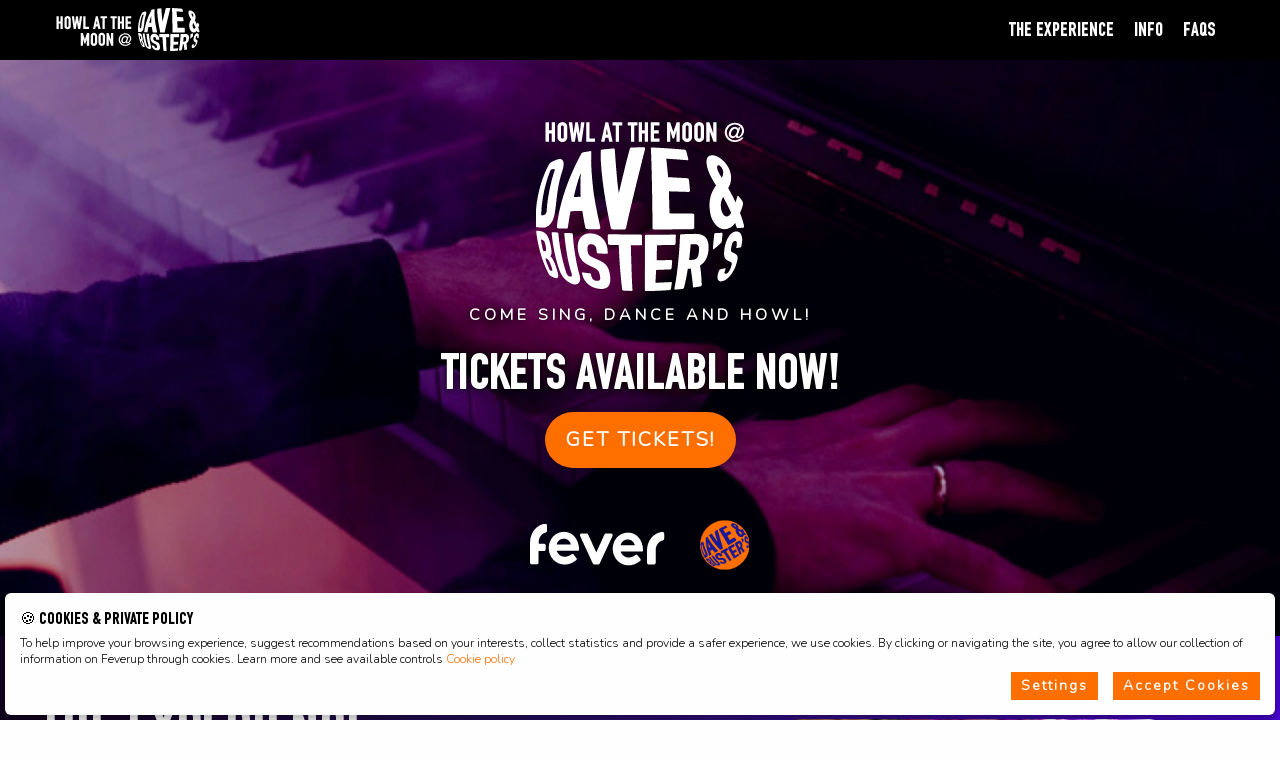

--- FILE ---
content_type: text/html
request_url: https://howlatdaveandbusters.com/
body_size: 8365
content:
<!doctype html>
<html class="no-js" lang="en_EN">

<head>
	<meta charset="utf-8" />
	<meta http-equiv="x-ua-compatible" content="ie=edge">
	<meta name="viewport" content="width=device-width,initial-scale=1.0,maximum-scale=1" />
	<title>Howl at the Moon at Dave &amp; Busters</title>
	<meta name="description" content="Sing at the top of your lungs as Howl at the Moon’s world-famous high-energy, a fun singalong evening of dueling pianos where you can make your own music requests. " />
	<link rel="author" href="http://howlatdaveandbusters.com/humans.txt" />
	<meta property="og:title" content="Howl at the Moon at Dave &amp; Busters" />
	<meta property="og:description" content="Sing at the top of your lungs as Howl at the Moon’s world-famous high-energy, a fun singalong evening of dueling pianos where you can make your own music requests. " />
	<meta property="og:type" content="product" />
	<meta property="og:url" content="http://howlatdaveandbusters.com" />
	<meta property="og:image" content="http://howlatdaveandbusters.com/assets/img/info-1.png" />
	<link rel="canonical" href="https://howlatdaveandbusters.com" />
	<link rel="stylesheet" href="assets/css/app.df2968c8.css">
	<link rel="apple-touch-icon" sizes="180x180" href="assets/favicons/apple-touch-icon.6574d522.png">
	<link rel="icon" type="image/png" sizes="32x32" href="assets/favicons/favicon-32x32.0402f9f3.png">
	<link rel="icon" type="image/png" sizes="16x16" href="assets/favicons/favicon-16x16.bd283b6d.png">
	<link rel="manifest" href="assets/favicons/site.b9aa277f.webmanifest">
	<link rel="mask-icon" href="assets/favicons/safari-pinned-tab.d00c65e2.svg" color="#67b8c1">
	<link rel="shortcut icon" href="assets/favicons/favicon.cf070d41.ico">
	<meta name="msapplication-TileColor" content="#67b8c1">
	<meta name="msapplication-config" content="assets/favicons/browserconfig.a493ba0a.xml">
	<meta name="theme-color" content="#67b8c1">	<script async src="https://www.googletagmanager.com/gtag/js?id=UA-151018255-1"></script>
	<script>
	    window.dataLayer = window.dataLayer || [];
	    function gtag() { dataLayer.push(arguments); }
	    gtag('js', new Date());
	    gtag('config', 'UA-151018255-1');
	</script>	<script>
	    window.startFacebook = function () {
	        !function (f, b, e, v, n, t, s) {
	        if (f.fbq) return;
	        n = f.fbq = function () {
	            n.callMethod ?
	                n.callMethod.apply(n, arguments) : n.queue.push(arguments)
	        };
	        if (!f._fbq) f._fbq = n;
	        n.push = n;
	        n.loaded = !0;
	        n.version = '2.0';
	        n.queue = [];
	        t = b.createElement(e);
	        t.async = !0;
	        t.src = v;
	        s = b.getElementsByTagName(e)[0];
	        s.parentNode.insertBefore(t, s)
	    }(window, document, 'script',
	        'https://connect.facebook.net/en_US/fbevents.js');
	    fbq('init', '1543543449260625');
	    fbq('track', 'PageView');
	    }
	</script>
	<noscript><img height="1" width="1" style="display:none" src="https://www.facebook.com/tr?id=1543543449260625&ev=PageView&noscript=1
	https://www.facebook.com/tr?id=1543543449260625&ev=PageView&noscript=1
	" /></noscript>	<script type="application/ld+json">
	  {
	  "@context": "http://schema.org",
	  "@type": "Event",
	  "name": "Howl at the Moon at Dave &amp; Busters",
	  "description": "Sing at the top of your lungs as Howl at the Moon’s world-famous high-energy, a fun singalong evening of dueling pianos where you can make your own music requests. ",
	  "sku": "96837",
	  "startDate": "May 20, 2021 18:00:00 GMT+0200",
	  "endDate": "May 20, 2021 18:00:00 GMT+0200",
	  "url": "http://howlatdaveandbusters.com",
	  "image": "http://howlatdaveandbusters.com/assets/img/info-1.png",
	  "eventStatus": "EventScheduled",
	  "location": {
	    "@type": "Place",
	    "name": "",
	    "address": {
	      "addressLocality": "FL",
	      "addressRegion": "Tampa",
	      "postalCode": "33619",
	      "streetAddress": "10209 Estuary Lakes Dr"
	    },
	    "geo": {
	      "@type": "GeoCoordinates",
	      "latitude": 27.936171641229965,
	      "longitude": -82.33444376047876
	    }
	  }
	 }
	</script></head>

<body >
  <div class="off-canvas-wrapper">
    <div class="off-canvas-wrapper-inner" data-off-canvas-wrapper>
      <div class="off-canvas position-right" id="off-canvas-menu" data-off-canvas data-position="right">
        <div class="grid-x grid-padding-x">
          <div class="cell">
            <p class="off-canvas__title">Menu</p>
            <nav id="navbar_mobile"
              class="menu-mobile  menu-mobile--countdown"
              data-magellan>
              <ul class="menu-mobile__list" data-smooth-scroll data-offset="40">
                <li class="navbar__menu-item navbar__menu-item--0 is-featured">
                  <a class="button button--countdown" href="#cities" title="JOIN THE WAITLIST" data-utms>JOIN THE WAITLIST</a>
                </li>
                <li class="navbar__menu-item navbar__menu-item--1 ">
                  <a  href="#info" title="THE EXPERIENCE" data-utms>THE EXPERIENCE</a>
                </li>
                <li class="navbar__menu-item navbar__menu-item--2 ">
                  <a  href="#tickets" title="INFO" data-utms>INFO</a>
                </li>
                <li class="navbar__menu-item navbar__menu-item--3 ">
                  <a  href="#faqs" title="FAQS" data-utms>FAQS</a>
                </li>
              </ul>
            </nav>
          </div>
        </div>
      </div>
      <div class="off-canvas-content" data-off-canvas-content>
  <div data-sticky-container>
    <div class="header-page "
       data-sticky data-margin-top="0" data-sticky-on="small" >
      <div class="grid-container">
        <div class="grid-x grid-padding-x align-middle">
          <div class="cell shrink">
            <a class="header-logo" href="./" title="Howl at the Moon at Dave &amp; Busters" data-utms>
              <img src="assets/img/header-logo.9b7d4a3e.svg" alt="Howl at the Moon at Dave &amp; Busters Logo">
            </a>
          </div>
          <nav id="navbar"
            class="cell auto navbar  navbar--countdown"
            data-magellan>
            <ul class="navbar__menu align-right" data-smooth-scroll data-offset="40">
              <li class="navbar__menu-item navbar__menu-item--0 is-featured">
                <a class="button button--countdown" href="#cities" title="JOIN THE WAITLIST" data-utms>JOIN THE WAITLIST</a>
              </li>
              <li class="navbar__menu-item navbar__menu-item--1 ">
                <a  href="#info" title="THE EXPERIENCE" data-utms>THE EXPERIENCE</a>
              </li>
              <li class="navbar__menu-item navbar__menu-item--2 ">
                <a  href="#tickets" title="INFO" data-utms>INFO</a>
              </li>
              <li class="navbar__menu-item navbar__menu-item--3 ">
                <a  href="#faqs" title="FAQS" data-utms>FAQS</a>
              </li>
            </ul>
            <button aria-label="Main Menu" class="navbar__menu-icon" type="button" data-toggle="off-canvas-menu">
              <i class="fa fa-menu"></i>
            </button>
             <!-- selector flag -->
          </nav>
        </div>
      </div>
    </div>
  </div>
  <section id="hero_big" class="hero-big hero-big--countdown ">
    <div class="grid-container">
      <div class="hero-big__height">
          <h1 class="hero-title ">
                      <img class="hero-title__logo " src="assets/img/hero-logo.aa08d796.svg" alt="Howl at the Moon at Dave &amp; Busters - Logo">
                  <h4>Come sing, dance and howl!</h4>
              <span
                  class="hero-title__text hero-title__text--default   ">Tickets available now! </span>
              <span
                  class="hero-title__text hero-title__text--countdown   ">Sign up and join the waitlist now!<br>Tickets will be released on May 20th at 11am CST</span>
          </h1>
          
              <time class="hero-event-date " datetime="May 20, 2021 18:00:00 GMT+0200"><span></span></time>
              <div id="hero_countdown" class="hero-countdown " data-time="May 20, 2021 18:00:00 GMT+0200">
                  <div class="hero-countdown__item hero-countdown__item--0">
                      <span id="hero_countdown_number_0" class="hero-countdown__number">00</span>
                      <span class="hero-countdown__word">days</span>
                  </div>
                  <div class="hero-countdown__item hero-countdown__item--1">
                      <span id="hero_countdown_number_1" class="hero-countdown__number">00</span>
                      <span class="hero-countdown__word">hours</span>
                  </div>
                  <div class="hero-countdown__item hero-countdown__item--2">
                      <span id="hero_countdown_number_2" class="hero-countdown__number">00</span>
                      <span class="hero-countdown__word">minutes</span>
                  </div>
                  <div class="hero-countdown__item hero-countdown__item--3">
                      <span id="hero_countdown_number_3" class="hero-countdown__number">00</span>
                      <span class="hero-countdown__word">seconds</span>
                  </div>
              </div>
              <a class="button hero-button "
                      href="#cities" data-smooth-scroll data-offset="40" title="GET TICKETS!">
                  <span class="hero-button__plan">GET TICKETS!</span>
                  <span class="hero-button__countdown">JOIN THE WAITLIST</span>
              </a>
              <h2 class="hero-subtitle ">
                  <span class="hero-subtitle__plan"></span>
                  <span class="hero-subtitle__countdown"></span>
              </h2>
          <ul class="hero-partners-grid ">
              <li class="hero-partners-grid__item hero-partners-grid__item--0">
                  <img src="assets/img/fever-logo.330a62c3.svg" alt="Van Gogh Expo">
              </li>
              <li class="hero-partners-grid__item hero-partners-grid__item--1">
                  <img src="assets/img/davebuster-logo.80fdbc50.svg" alt="Van Gogh Expo">
              </li>
          </ul>
      </div>
    </div>
  </section>
          <section class="info-section " id="info" data-magellan-target="info">
              <div class="grid-container">
                  <div class="grid-x grid-margin-x text-content">
  
          <h3 class="section-header__title">
                                          The experience
  
          </h3>
          <h4 class="section__subtitle">
                                          <p class="bg-color">Dave & Buster’s and Howl At The Moon bring you a night of ultimate guilty pleasures...</p>
  
          </h4>                            <div class="info-section__txt info-section__txt--two-columns">
                                      <p>Sing at the top of your lungs as Howl at the Moon’s world-famous high-energy, dueling pianos play all your favorite dance hits and party anthems while we crank it up to 11. Grab your co-workers, friends, bachelorette party or neighbors and request your favorite 80’s power ballad or your go-to 90’s hip hop jam.  Either way, make sure to put on your boogie shoes and be prepared to shake it off.  </p>
                              </div>
                  </div>
                  <div class="cell auto img-content">
                          <figure class="info-figure">
                              <img src="assets/img/info-1.45d4f0df.png" alt="Howl at the Moon at Dave &amp; Busters" />
                          </figure>
                  </div>
              </div>         
          </section>
          <section class="extra-section " id="extra" data-magellan-target="extra">
              <div class="grid-container">
                  <div class="grid-x grid-margin-x text-content">
  
          <h3 class="section-header__title">
                                          A high-energy dueling piano show · Singalong experience · Request your favorite tunes
  
          </h3>                </div>
                  <div class="cell auto img-content">
                  </div>
              </div>         
          </section>
          <section class="cities-section " id="cities" data-magellan-target="cities">
              <div class="grid-container">
                  <div class="grid-x grid-margin-x text-content">
  
          <h3 class="section-header__title">
                                          Choose your city
  
          </h3>
          <h4 class="section__subtitle">
                                          <p class="bg-color">Select your city here</p>
  
          </h4>                            <div class="cities-section__txt cities-section__txt--two-columns">
                                       <ul> <li><a href='https://feverup.com/m/97891?utm_source=landing&utm_medium=landing_daveandbusters_atl&utm_campaign=97891_atl&thm=17' target='_blank'>Atlanta <span>»</span></a></li> <li><a href='https://feverup.com/m/97890?utm_source=landing&utm_medium= landing_daveandbusters_aus&utm_campaign=97890_aus&thm=17' target='_blank'>Austin <span>»</span></a></li> <li><a href='https://feverup.com/m/100964?utm_source=landing&utm_medium=landing_daveandbusters_cle&utm_campaign=100964_cle&thm=45' target='_blank'>Columbus <span>»</span></a></li> <li><a href='https://feverup.com/m/97889?utm_source=landing&utm_medium=landing_daveandbusters_dfw&utm_campaign=97889_dfw&thm=17' target='_blank'>Dallas <span>»</span></a></li> <li><a href='https://feverup.com/m/98190?utm_source=landing&utm_medium=landing_daveandbusters_dev&utm_campaign=98190_den&thm=17' target='_blank'>Denver <span>»</span></a></li> <li><a href='https://feverup.com/m/97947?utm_source=landing&utm_medium=landing_daveandbusters_mco&utm_campaign=97947_mco&thm=45' target='_blank'>Jacksonville <span>»</span></a></li> <li><a href='https://feverup.com/m/100965?utm_source=landing&utm_medium=landing_daveandbusters_lax&utm_campaign=100965_lax&thm=17' target='_blank'>Los Angeles <span>»</span></a></li> <li><a href='https://feverup.com/m/100967?utm_source=landing&utm_medium=landing_daveandbusters_msp&utm_campaign=100967_msp&thm=17' target='_blank'>Minneapolis <span>»</span></a></li> <li><a href='https://feverup.com/m/98188?utm_source=landing&utm_medium=landing_daveandbusters_bna&utm_campaign=98188_bna&thm=17' target='_blank'>Nashville <span>»</span></a></li> <li><a href='https://feverup.com/m/98189?utm_source=landing&utm_medium=landing_daveandbusters_msy&utm_campaign=98189_msy&thm=17' target='_blank'>New Orleans <span>»</span></a></li> <li><a href='https://feverup.com/m/100966?utm_source=landing&utm_medium=landing_daveandbusters_nyc&utm_campaign=100966_nyc&thm=17' target='_blank'>New York <span>»</span></a></li> <li><a href='https://feverup.com/m/100968?utm_source=landing&utm_medium=landing_daveandbusters_ord&utm_campaign=100968_ord&thm=45' target='_blank'>St. Louis <span>»</span></a></li> <li><a href='https://feverup.com/m/97320?utm_source=landing&utm_medium=landing_daveandbusters_tpa&utm_campaign=97320_tpa&thm=45' target='_blank'>Tampa <span>»</span></a></li> </ul> 
                              </div>
                  </div>
                  <div class="cell auto img-content">
                  </div>
              </div>         
          </section>
  <section id="tickets"
    class="sec-tickets  sec-tickets--countdown "
    data-magellan-target="tickets">
    <div class="grid-container">
        <div class="grid-x grid-margin-x">
  <div class="cell section-main-content   large-6">
              <header class="section-header">
                              
                      <h3 class="section-header__title">
                           Practical Info
              
                      </h3>
              </header>            <div class="sec-tickets__info">
                <ol class="how-to-buy-list">
                    <li class="how-to-buy-list__item">
                        <img class="icon" src="./assets/img/material/calendar.8a00a182.svg">
                        Date: <strong>Thursday August 19th, 2021</strong>
                    </li>
                    <li class="how-to-buy-list__item">
                        <img class="icon" src="./assets/img/material/clock.5dbf1ca0.svg">
                        Time: <strong>8pm – 10:30pm</strong>
                    </li>
                    <li class="how-to-buy-list__item">
                        <img class="icon" src="./assets/img/material/outline.4e96cd06.svg">
                        Location: <strong>Dave & Buster’s at your city</strong>
                    </li>
                    <li class="how-to-buy-list__item">
                        <img class="icon" src="./assets/img/material/user-circle.4dd626b0.svg">
                        Age requirement: <strong>All ages welcome but anyone under 18 must be with a guardian</strong>
                    </li>
                </ol>
                    <a class="button hero-button "
                            href="#cities" data-smooth-scroll data-offset="40" title="GET TICKETS!">
                        <span class="hero-button__plan">GET TICKETS!</span>
                        <span class="hero-button__countdown">JOIN THE WAITLIST</span>
                    </a>
              </div>
        </div>
        <div id="venta-entradas__widget" class="cell auto">
                <div class="no-widget">
                  <img class="ticket-image" src="./../../assets/img/practical-info.png">
                </div>
        </div>
    </div>
    </div>
  </section>
  <section class="sec-faqs " id="faqs" data-magellan-target="faqs">
      <div class="grid-container">
          <div class="grid-x grid-padding-x align-center">
              <div class="cell">
                  <header class="section-header">
                  
                          <h3 class="section-header__title">
                               FAQS
                  
                          </h3>                </header>
                  <p class="sec-faqs__description">Do you have any questions? Maybe you can find the answer here!</p>
                  <span data-toggle="faqs-grid" class="button" title="REVEAL FAQS">REVEAL FAQS</span>
                  <div
                    id="faqs-grid"
                    data-toggler
                    data-animate="fade-in fade-out"
                    style="display: none;"
                  >
                    <div class="faqs-grid grid-x grid-padding-x medium-up-2">
                      <div class="cell">
                        <h3 class="faqs-grid__section">THE EXPERIENCE</h3>
                        <details class="faqs-grid__item">
                          <summary class="faqs-grid__summary"><strong>What can I expect from Howl at the Moon @ Dave & Buster’s? </strong></summary>
                          <div class="faqs-grid__details">
                            Sing at the top of your lungs as Howl at the Moon’s world-famous high-energy, dueling pianos play all your favorite dance hits and party anthems while we crank it up to 11. Grab your co-workers, friends, bachelorette party or neighbors and request your favorite 80’s power ballad or your go-to 90’s hip hop jam. Either way, make sure to put on your boogie shoes and be prepared to shake it off. Ticket holders will receive free gifts on entry. Check in opens at 7:30pm and the party starts at 8pm. Get here early for our Happy Hour specials from 4pm-7pm. 
                          </div>
                        </details>
                        <details class="faqs-grid__item">
                          <summary class="faqs-grid__summary"><strong>Where is the experience located?</strong></summary>
                          <div class="faqs-grid__details">
                            The event will take place at Dave & Buster’s
                          </div>
                        </details>
                        <details class="faqs-grid__item">
                          <summary class="faqs-grid__summary"><strong>Does the experience take place in an indoor or outdoor venue?</strong></summary>
                          <div class="faqs-grid__details">
                            The experience will be held in an indoor venue.
                          </div>
                        </details>
                        <details class="faqs-grid__item">
                          <summary class="faqs-grid__summary"><strong>How long does the experience last?</strong></summary>
                          <div class="faqs-grid__details">
                            It will take around 3 hours but you can arrive early for Happy Hour starting at 4pm.
                          </div>
                        </details>
                        <details class="faqs-grid__item">
                          <summary class="faqs-grid__summary"><strong>Will there be strobe lights?</strong></summary>
                          <div class="faqs-grid__details">
                            No.
                          </div>
                        </details>
                        <details class="faqs-grid__item">
                          <summary class="faqs-grid__summary"><strong>Will food and beverage be available on site for purchase? </strong></summary>
                          <div class="faqs-grid__details">
                            Yes, Dave & Buster’s full menu will be available
                          </div>
                        </details>
                        <h3 class="faqs-grid__section">ACCESS</h3>
                        <details class="faqs-grid__item">
                          <summary class="faqs-grid__summary"><strong>What is the minimum age requirement?</strong></summary>
                          <div class="faqs-grid__details">
                            Must be 18 or over to enter the premises. Persons under the age of 18 may only enter the premises with a guardian who is at least 25 years of age. Each guardian may bring no more than 6 underage persons into the premises.
                          </div>
                        </details>
                        <details class="faqs-grid__item">
                          <summary class="faqs-grid__summary"><strong>Do I need to arrive at the start of my scheduled session?</strong></summary>
                          <div class="faqs-grid__details">
                            Check in begins at 7:30pm and the party starts at 8pm
                          </div>
                        </details>
                        <details class="faqs-grid__item">
                          <summary class="faqs-grid__summary"><strong>What happens if I arrive late?</strong></summary>
                          <div class="faqs-grid__details">
                            It is recommended to arrive at or before the check in time. We will do our best to accommodate late arrivals.
                          </div>
                        </details>
                        <details class="faqs-grid__item">
                          <summary class="faqs-grid__summary"><strong>What are the prohibited items at the experience?</strong></summary>
                          <div class="faqs-grid__details">
                            Outside food & beverage not prepared and/or served by Dave & Busters is strictly prohibited.
                          </div>
                        </details>
                        <details class="faqs-grid__item">
                          <summary class="faqs-grid__summary"><strong>Can I smoke or vape?</strong></summary>
                          <div class="faqs-grid__details">
                            No smoking on the premises, including vaporizers and electronic cigarettes. No pipe, cigar smoking, snuff or chewing tobacco. Some locations have designated smoking areas or patios.
                          </div>
                        </details>
                        <details class="faqs-grid__item">
                          <summary class="faqs-grid__summary"><strong>Is alcohol permitted at the experience?</strong></summary>
                          <div class="faqs-grid__details">
                            Yes, in order to consume alcoholic beverages, you must establish that you are at least 21 years of age. You must have a valid identification card issued by a state or governmental agency containing your photograph, date of birth, height, sex and color of eyes. Dave & Buster’s is unable to accept forms of identification that are expired, cracked, altered, or damaged in any way.
                          </div>
                        </details>
                        <details class="faqs-grid__item">
                          <summary class="faqs-grid__summary"><strong>Is there parking nearby?</strong></summary>
                          <div class="faqs-grid__details">
                            Yes, there is onsite parking.
                          </div>
                        </details>
                        <details class="faqs-grid__item">
                          <summary class="faqs-grid__summary"><strong>Are there any curfew restrictions? </strong></summary>
                          <div class="faqs-grid__details">
                             At this time there are no curfew restrictions in place.
                          </div>
                        </details>
                        <details class="faqs-grid__item">
                          <summary class="faqs-grid__summary"><strong>Are there any loitering restrictions? </strong></summary>
                          <div class="faqs-grid__details">
                            Loitering on these premises or in the adjacent parking areas is strictly prohibited.
                          </div>
                        </details>
                        <details class="faqs-grid__item">
                          <summary class="faqs-grid__summary"><strong>Is there a dress code?</strong></summary>
                          <div class="faqs-grid__details">
                            Appropriate, clean attire required at all Dave & Buster's locations. Dave & Buster's reserves the right to modify the dress code guidelines for any reason, including or due to local or seasonal conditions or special events.<br> <ul> <li> Persons wearing torn or soiled clothing will be admitted at the discretion of management. </li> <li> No hats, clothing, jewelry or visible tattoos with offensive language or imagery. </li> <li> Shoes and shirts required. </li> <li> Sunglasses may not be worn on premises. </li> <li> We do not allow clothing which exposes underwear or excessive portions of the skin, which may be viewed as inappropriate in a family environment. </li> <li> No perceived evidence of gang affiliation. </li> <li> First Responders, Military and Veteran Motorcycle Associations, please provide proper identification if in riding apparel. No offensive patches on riding apparel. </li> <li> NO OPEN CARRY of firearms permitted except by sworn law enforcement personnel. </ul> 
                          </div>
                        </details>
                      </div>
                      <div class="cell">
                        <h3 class="faqs-grid__section">TICKETS</h3>
                        <details class="faqs-grid__item">
                          <summary class="faqs-grid__summary"><strong>Where can I get tickets?</strong></summary>
                          <div class="faqs-grid__details">
                            On <a href="https://feverup.com/?utm_source=landing&utm_medium=landing_daveandbusters_us&utm_campaign=daveandbusters_us" data-utms target="_blank">Fever.</a> The app is available on <a href="https://play.google.com/store/apps/details?id=com.feverup.fever&hl=en" target="_blank">Google Play</a> and <a href="https://apps.apple.com/us/app/fever-discover-book-enjoy/id497702817" target="_blank">Apple Store</a> 
                          </div>
                        </details>
                        <details class="faqs-grid__item">
                          <summary class="faqs-grid__summary"><strong>What are the official sellers for this experience?</strong></summary>
                          <div class="faqs-grid__details">
                            Official tickets for Howl at the Moon @ Dave & Buster’s can only be purchased on <a href="https://feverup.com/m/96837?utm_source=fever_originals&utm_medium=landing_daveandbusters_tpa&utm_campaign=96975_ord&thm=17" target="_blank" data-utms>Fever</a>. Tickets are not available on any other website or ticketing platform.
                          </div>
                        </details>
                        <details class="faqs-grid__item">
                          <summary class="faqs-grid__summary"><strong>What are the different ticket options and prices?</strong></summary>
                          <div class="faqs-grid__details">
                            Tickets are sold per person. There is one ticket option at $15, includes free giveaways.
                          </div>
                        </details>
                        <details class="faqs-grid__item">
                          <summary class="faqs-grid__summary"><strong>What is your refund/exchange policy?</strong></summary>
                          <div class="faqs-grid__details">
                            All tickets are non-refundable. Ticket non-refund terms and conditions are agreed to before purchase. In special circumstances, we may be able to help reschedule your ticket to another date and session that has not already sold out. Please contact us for more information. Be sure to include your ticket order number.
                          </div>
                        </details>
                        <details class="faqs-grid__item">
                          <summary class="faqs-grid__summary"><strong>Do I need to print my ticket?</strong></summary>
                          <div class="faqs-grid__details">
                            No, your contactless tickets will be validated directly in the Fever App. Do you offer group discounts?
                          </div>
                        </details>
                        <details class="faqs-grid__item">
                          <summary class="faqs-grid__summary"><strong>Do you offer group discounts?</strong></summary>
                          <div class="faqs-grid__details">
                            No.
                          </div>
                        </details>
                        <h3 class="faqs-grid__section">MISCELLANEOUS</h3>
                        <details class="faqs-grid__item">
                          <summary class="faqs-grid__summary"><strong>Should I wear a mask?</strong></summary>
                          <div class="faqs-grid__details">
                            Dave & Buster's will be adhering to the city's current regulations regarding mask wearing.
                          </div>
                        </details>
                        <details class="faqs-grid__item">
                          <summary class="faqs-grid__summary"><strong>Can I take photos or record the experience?</strong></summary>
                          <div class="faqs-grid__details">
                            Dave & Buster’s encourages our guests to make and share memories in a fun, social environment. However, we kindly request that our guests adhere to the following policies regarding the use of cameras on our premises:<br> • Permission required for any filming or photography intended for commercial use, including journalism. 
                          </div>
                        </details>
                        <details class="faqs-grid__item">
                          <summary class="faqs-grid__summary"><strong>Do you offer Press Passes?</strong></summary>
                          <div class="faqs-grid__details">
                            No.
                          </div>
                        </details>
                        <details class="faqs-grid__item">
                          <summary class="faqs-grid__summary"><strong>Do you offer sponsorships? </strong></summary>
                          <div class="faqs-grid__details">
                            No.
                          </div>
                        </details>
                      </div>
                    </div>
                  </div>
              </div>
          </div>
      </div>
  </section>
  <section class="sec-partners ">
      <div class="grid-container">
          <div class="grid-x grid-margin-x align-center align-center"> 
              <div class="cell medium-10 large-7">
                  <div class="grid-x grid-margin-x align-center">
                      <div
                          class="cell sec-partners__item sec-partners__item--0 medium-auto medium-order-small-order-2">
                          <p>Organized by</p>
                              <img class="sec-partners__img" src="assets/img/davebuster-logo.157f4888.png" alt="Fever">
                      </div>
                      <div
                          class="cell sec-partners__item sec-partners__item--1 medium-auto medium-order-small-order-1">
                          <p>In partnership with</p>
                              <img class="sec-partners__img" src="assets/img/hatmlogo.64dffaef.png" alt="fever">
                      </div>
                      <div
                          class="cell sec-partners__item sec-partners__item--2 medium-auto medium-order-small-order-1">
                          <p>In partnership with</p>
                              <img class="sec-partners__img" src="assets/img/fever.92074f8d.png" alt="fever">
                      </div>
                  </div>
              </div>
          </div>
      </div>
  </section>
  
  <footer class="footer ">
      <div class="grid-container">
          <div class="grid-x grid-padding-x">
              <nav class="cell">
                  <ul class="footer__nav">
                       <li class="footer__nav-item">
                              <a
                                   
                                  href="https://fever.zendesk.com/hc/en-us/requests/new"
                                   target="_blank"
                                  title="CONTACT"
                                  data-utms
                              >
                                  CONTACT
                              </a>
                          </li>
                  </ul>
              </nav>  
          </div>
      </div>
      <div class="footer__bottom">
          <div class="grid-container">
              <div class="grid-x grid-padding-x">
                  <div class="cell">
                      Howl at the Moon @ Dave &amp; Buster&#x27;s  © 2021 / All Rights Reserved is an original license © 2021 FEVER. <a rel="nofollow" href="https://docs.google.com/document/d/e/2PACX-1vTPrFsSuFD7Bp_bvXbcsJCZXFm0mlir_-d9jhGDsG1TKIxrz2FsQQs448GFuE-RyrzmIS7gmOJVC7mx/pub?embedded&#x3D;true"
                          title="Privacy policy" target="_blank">Privacy policy</a>
                  </div>
              </div>
          </div>
      </div>
  </footer>
  		</div>
  	</div>
  </div>
  <script src="assets/js/app.2f46061c.js"></script>
  <script type="text/javascript">
      var options = {
          title: '&#x1F36A; Cookies & Private Policy',
          message: 'To help improve your browsing experience, suggest recommendations based on your interests, collect statistics and provide a safer experience, we use cookies. By clicking or navigating the site, you agree to allow our collection of information on Feverup through cookies. Learn more and see available controls',
          delay: 600,
          expires: 30,
          link: 'https://docs.google.com/document/d/e/2PACX-1vTPrFsSuFD7Bp_bvXbcsJCZXFm0mlir_-d9jhGDsG1TKIxrz2FsQQs448GFuE-RyrzmIS7gmOJVC7mx/pub?embedded&#x3D;true',
          onAccept: function(){
              var myPreferences = jQuery.fn.ihavecookies.cookie();
              console.log('Yay! The following preferences were saved...');
              console.log(myPreferences);
              if (myPreferences) {
                  if (window.startFacebook) {
                      console.log('Activating facebook because user accepts');
                      window.startFacebook();
                  }
                  if (window.startAnalytics) {
                      console.log('Activating GA because user accepts');
                      window.startAnalytics();
                  }
              }
          },
          cookieTypes: [
          {
              type: 'Targeting ',
              value: 'analytics',
              description: 'Estas cookies son creadas por nuestros socios publicitarios a través de nuestra plataforma. Pueden ser usadas por ellos para elaborar un perfil de tus intereses y mostrarte anuncios basándose en ellos en otros sitios. Funcionan identificando tu navegador y dispositivo. Si no activas estas cookies no verás nuestros anuncios segmentados para ti en otras webs. Google Analytics, Facebook Pixel'
          }
      ],
          uncheckBoxes: true,
          acceptBtnLabel: 'Accept Cookies',
          advancedBtnLabel: 'Settings',
          moreInfoLabel: 'Cookie policy',
          cookie_types_title: 'Selecciona las cookies que quieres aceptar',
          fixed_cookie_type_label: 'Requeridas',
          fixed_cookie_type_desc: 'Estas cookies son necesarias para que la web funcione y no pueden ser desactivadas en nuestros sistema.'
      }
  
      jQuery(document).ready(function() {
          jQuery('body').ihavecookies(options);
  
          if (jQuery.fn.ihavecookies.preference('analytics') === true) {
              console.log('This should run because analytics is accepted.');
              if (window.startFacebook) {
                  console.log('Activating facebook because analytics is accepted');
                  window.startFacebook();
              }
              if (window.startAnalytics) {
                  console.log('Activating GA because analytics is accepted');
                  window.startAnalytics();
              }
          }
  
          jQuery(document).scroll(() => {
              jQuery('#gdpr-cookie-accept').click();
              jQuery(document).off('scroll');
          });
  
          jQuery('#ihavecookiesBtn').on('click', function(){
              jQuery('body').ihavecookies(options, 'reinit');
          });
      });
  
  </script></body>

</html>


--- FILE ---
content_type: image/svg+xml
request_url: https://howlatdaveandbusters.com/assets/img/material/outline.4e96cd06.svg
body_size: 1325
content:
<?xml version="1.0" encoding="UTF-8"?>
<svg width="16px" height="20px" viewBox="0 0 16 20" version="1.1" xmlns="http://www.w3.org/2000/svg" xmlns:xlink="http://www.w3.org/1999/xlink">
    <title></title>
    <g id="Symbols" stroke="none" stroke-width="1" fill="none" fill-rule="evenodd">
        <g id="icons/map/map-marker/outline" transform="translate(-4.000000, -2.000000)" fill="#fff">
            <path d="M9.16666667,6.84375 C9.94444833,6.11457969 10.8888833,5.75 12,5.75 C13.1111167,5.75 14.0555517,6.11457969 14.8333333,6.84375 C15.611115,7.57292031 16,8.45832813 16,9.5 C16,10.5416719 15.611115,11.4270797 14.8333333,12.15625 C14.0555517,12.8854203 13.1111167,13.25 12,13.25 C10.8888833,13.25 9.94444833,12.8854203 9.16666667,12.15625 C8.388885,11.4270797 8,10.5416719 8,9.5 C8,8.45832813 8.388885,7.57292031 9.16666667,6.84375 Z M10.125,11.2578125 C10.6527804,11.7526066 11.2777742,12 12,12 C12.7222258,12 13.3472196,11.7526066 13.875,11.2578125 C14.4027804,10.7630184 14.6666667,10.1770867 14.6666667,9.5 C14.6666667,8.82291328 14.4027804,8.23698164 13.875,7.7421875 C13.3472196,7.24739336 12.7222258,7 12,7 C11.2777742,7 10.6527804,7.24739336 10.125,7.7421875 C9.59721958,8.23698164 9.33333333,8.82291328 9.33333333,9.5 C9.33333333,10.1770867 9.59721958,10.7630184 10.125,11.2578125 Z M6.33333333,4.1875 C7.88889667,2.72915938 9.77776667,2 12,2 C14.2222333,2 16.1111033,2.72915938 17.6666667,4.1875 C19.22223,5.64584063 20,7.41665625 20,9.5 C20,9.94271055 19.9791669,10.3268213 19.9375,10.6523438 C19.8958331,10.9778662 19.7847231,11.361977 19.6041667,11.8046875 C19.4236102,12.247398 19.2569452,12.6119777 19.1041667,12.8984375 C18.9513881,13.1848973 18.6388913,13.6731736 18.1666667,14.3632812 C17.6944421,15.0533889 17.2777796,15.6328102 16.9166667,16.1015625 C16.5555537,16.5703148 15.9513931,17.3775984 15.1041667,18.5234375 C14.2569402,19.6692766 13.5,20.6979121 12.8333333,21.609375 C12.6388879,21.869793 12.3611129,22 12,22 C11.6388871,22 11.3611121,21.869793 11.1666667,21.609375 C10.5,20.6979121 9.74305979,19.6692766 8.89583333,18.5234375 C8.04860688,17.3775984 7.44444625,16.5703148 7.08333333,16.1015625 C6.72222042,15.6328102 6.30555792,15.0533889 5.83333333,14.3632812 C5.36110875,13.6731736 5.04861188,13.1848973 4.89583333,12.8984375 C4.74305479,12.6119777 4.57638979,12.247398 4.39583333,11.8046875 C4.21527687,11.361977 4.10416688,10.9778662 4.0625,10.6523438 C4.02083312,10.3268213 4,9.94271055 4,9.5 C4,7.41665625 4.77777,5.64584063 6.33333333,4.1875 Z M12,20.515625 C12.5833363,19.7083293 13.2291631,18.8359422 13.9375,17.8984375 C14.6458369,16.9609328 15.166665,16.2643252 15.5,15.8085938 C15.8333333,15.3528623 16.2152756,14.8385445 16.6458333,14.265625 C17.076391,13.6927055 17.3749992,13.2630223 17.5416667,12.9765625 C17.7083342,12.6901027 17.8888879,12.3776059 18.0833333,12.0390625 C18.2777787,11.7005191 18.4027775,11.4075533 18.4583333,11.1601562 C18.5138892,10.9127592 18.5624998,10.6588555 18.6041667,10.3984375 C18.6458335,10.1380195 18.6666667,9.83854336 18.6666667,9.5 C18.6666667,7.78124141 18.0138954,6.30990195 16.7083333,5.0859375 C15.4027712,3.86197305 13.8333333,3.25 12,3.25 C10.1666575,3.25 8.59722875,3.86197305 7.29166667,5.0859375 C5.98610458,6.30990195 5.33333333,7.78124141 5.33333333,9.5 C5.33333333,9.83854336 5.35416646,10.1380195 5.39583333,10.3984375 C5.43750021,10.6588555 5.48611083,10.9127592 5.54166667,11.1601562 C5.5972225,11.4075533 5.72222125,11.7005191 5.91666667,12.0390625 C6.11111208,12.3776059 6.29166583,12.6901027 6.45833333,12.9765625 C6.62500083,13.2630223 6.92360896,13.6927055 7.35416667,14.265625 C7.78472437,14.8385445 8.166665,15.3528623 8.5,15.8085938 C8.83333333,16.2643252 9.35416312,16.9609328 10.0625,17.8984375 C10.7708369,18.8359422 11.4166637,19.7083293 12,20.515625 Z" id=""></path>
        </g>
    </g>
</svg>


--- FILE ---
content_type: image/svg+xml
request_url: https://howlatdaveandbusters.com/assets/img/header-logo.9b7d4a3e.svg
body_size: 14113
content:
<?xml version="1.0" encoding="UTF-8"?>
<svg width="144px" height="44px" viewBox="0 0 144 44" version="1.1" xmlns="http://www.w3.org/2000/svg" xmlns:xlink="http://www.w3.org/1999/xlink">
    <title>header-logo</title>
    <defs>
        <filter id="filter-1">
            <feColorMatrix in="SourceGraphic" type="matrix" values="0 0 0 0 1.000000 0 0 0 0 1.000000 0 0 0 0 1.000000 0 0 0 1.000000 0"></feColorMatrix>
        </filter>
        <polygon id="path-2" points="0.0119403648 0.0143377864 9.27562908 0.0143377864 9.27562908 16.982784 0.0119403648 16.982784"></polygon>
    </defs>
    <g id="Desktop" stroke="none" stroke-width="1" fill="none" fill-rule="evenodd">
        <g id="Dave-and-busters" transform="translate(-182.000000, -12.000000)">
            <g id="header-logo" transform="translate(-35.000000, 0.000000)" filter="url(#filter-1)">
                <g transform="translate(217.588547, 12.000066)">
                    <path d="M125.851615,1.19255242 C125.770042,0.873899607 125.559019,0.735494019 125.27258,0.709486568 C121.509826,0.367943912 118.755604,0.203859042 115.692503,0.0439583366 C115.545881,0.0363283901 115.383625,0.187040343 115.383787,0.380332319 C115.5876,2.15983273 115.924263,19.9084008 115.851195,24.1159471 C115.846254,24.4015368 116.09381,24.5902344 116.382355,24.6095144 L127.625334,24.5099149 C127.922466,24.5049923 128.115586,24.3472247 128.166782,24.0702494 C128.179176,24.0033028 128.190841,20.809637 128.179743,20.2684851 C128.179743,20.2684851 128.154631,19.8270968 127.619745,19.8270968 C127.084859,19.8270968 120.88964,19.7700773 120.88964,19.7700773 C120.88964,19.7700773 120.717177,13.6102492 120.715638,13.1776395 L126.526238,13.3605941 C126.767718,13.3857811 126.949821,13.1636923 126.940586,12.977538 L126.628873,9.80635174 C126.58116,9.46546542 126.354342,9.26651252 125.999614,9.24509944 L120.47432,8.92898994 C120.47432,8.92898994 120.041016,4.16060159 119.926067,3.41015944 C119.926067,3.41015944 124.295398,3.67761777 126.129306,3.87821153 C126.332551,3.88715415 126.449767,3.76540318 126.424655,3.57063444 C126.424655,3.57063444 125.982036,1.71229125 125.851615,1.19255242" id="Fill-1" fill="#000000"></path>
                    <path d="M108.09524,24.1464833 C108.020795,24.4363392 107.808152,24.6005061 107.495872,24.6046082 L104.182704,24.5783547 C103.879578,24.5920557 103.628863,24.3428929 103.587144,24.1087438 C100.228613,8.34158251 100.611936,1.1745195 100.611936,1.1745195 C100.620361,0.864235008 100.772815,0.699821969 101.093277,0.654780672 L104.387408,0.33391271 C104.637151,0.326282763 104.754206,0.427769255 104.765223,0.665118019 C104.765223,0.665118019 105.445029,11.5281927 105.972463,13.665152 C105.972463,13.665152 108.045097,4.52734768 109.194093,0.464606308 C109.283849,0.172945453 109.443594,0.0520969461 109.756603,0.0429081934 L113.367794,0 C113.652208,0 113.756787,0.240876589 113.699272,0.43704005 C113.699272,0.43704005 108.997166,19.3488878 108.09524,24.1464833" id="Fill-3" fill="#000000"></path>
                    <path d="M92.6800666,14.9128616 L94.7065264,14.7799528 C94.5923071,12.4663562 94.5869607,10.1129689 94.727021,7.76032007 C93.5783482,10.579052 92.6800666,14.9128616 92.6800666,14.9128616 M94.9190875,1.86581726 C95.0397063,1.67277141 95.2056077,1.54429295 95.4487083,1.50302561 L97.6369381,1.12997866 C97.7499423,1.13703431 97.8400215,1.22079963 97.8499853,1.32729071 C97.6246251,5.06219052 98.0256885,9.074886 98.4366347,12.8311989 C98.847662,16.5875118 100.519718,24.006281 100.519718,24.006281 C100.543048,24.3029464 100.340775,24.5172412 100.026874,24.5330754 L96.633105,24.4827834 C96.335568,24.4655545 96.1494149,24.317714 96.0835566,24.0387698 C95.8700234,23.2241704 95.197831,19.0477182 95.197831,19.0477182 L91.7592652,19.118849 C91.4263283,20.3750008 90.9177692,24.0596085 90.9177692,24.0596085 C90.8489947,24.2570026 90.7138757,24.3503669 90.4928089,24.3452803 L88.1863095,24.2679963 C87.8574229,24.2545414 87.7082089,24.1152333 87.7115543,23.8012569 C87.7115543,23.8012569 88.1464543,14.4633511 94.9190875,1.86581726" id="Fill-5" fill="#000000"></path>
                    <g id="Group-9" transform="translate(113.500045, 26.027240)">
                        <mask id="mask-3" fill="white">
                            <use xlink:href="#path-2"></use>
                        </mask>
                        <g id="Clip-8"></g>
                        <path d="M7.98849288,10.2140944 C7.95309302,10.3781793 7.83385139,10.4904134 7.65839121,10.5084627 C7.65839121,10.5084627 4.86188325,10.6248809 3.45091124,10.6686095 L3.23754,14.520912 C3.23754,14.520912 6.83350156,14.3442747 7.84470626,14.2970182 C8.01943738,14.3045661 8.11056975,14.3984227 8.0902371,14.5648047 L7.82024229,16.2665289 C7.7609455,16.6114353 7.65685209,16.6952007 7.28414097,16.7179264 C7.28414097,16.7179264 2.82902399,17.0321489 0.2599014,16.976114 C0.109634259,16.9522396 0.022066183,16.8570704 0.0119403648,16.7136602 L0.117410887,0.451208779 C0.134746288,0.261690754 0.254554968,0.132473919 0.452453959,0.100969624 C0.904470483,0.101215752 8.92322741,0.0151532377 8.92322741,0.0151532377 C9.08248628,0.00432363631 9.28257245,0.101297794 9.27544387,0.309849663 L9.18568862,2.82527071 C9.18236735,3.01487078 9.03752765,3.1643521 8.80228464,3.18199122 L3.71693673,3.27092522 C3.71693673,3.27092522 3.60628179,6.77372697 3.60611978,7.78514611 C3.90001153,7.78818168 7.88715369,7.69342267 7.88715369,7.69342267 C8.06698823,7.72139914 8.17294479,7.84167335 8.17796719,8.01232161 C8.17796719,8.01232161 8.05200201,9.82111117 7.98849288,10.2140944" id="Fill-7" fill="#000000" mask="url(#mask-3)"></path>
                    </g>
                    <path d="M102.384165,31.8809025 C102.555089,31.8690884 102.676112,31.8176478 102.682836,31.6027787 C102.776155,28.5760692 101.011752,25.8630079 97.6628602,25.7523327 C94.900132,25.6609374 93.3766419,27.8937223 93.947009,31.0211799 C94.2999545,32.9565609 94.9806525,34.2455296 97.1315383,35.3145425 C99.4273448,36.4555067 100.015452,36.543128 100.332026,38.0929916 C100.50457,38.9374544 100.711056,39.9877617 99.6349646,39.9775064 C97.9590202,39.961426 97.8746113,38.555793 97.7624983,38.1039853 C97.6783325,37.7649039 97.5812056,37.7368454 97.3096717,37.7017313 L95.3191789,37.4492867 C95.1408834,37.4370624 95.0504801,37.4745558 95.0882292,37.6802361 C95.6875966,40.9504476 98.3223345,42.3376211 100.720209,42.3923434 C102.746993,42.4385333 103.76322,41.2969948 103.348386,38.2513335 C102.90447,34.9929362 101.573127,34.4730333 99.0906006,33.3218138 C97.4532153,32.5626752 96.90553,32.4098301 96.7599613,31.0554736 C96.6713401,30.2303728 96.5044666,28.8846308 97.8801198,28.9946497 C99.5102955,29.1249331 99.2960332,30.6373854 99.4467864,31.3361408 C99.4755437,31.618859 99.5968105,31.7333903 99.8896492,31.7573466 L102.384165,31.8809025 Z" id="Fill-10" fill="#000000"></path>
                    <path d="M135.487238,36.8770817 C135.580234,36.6413738 135.691861,36.5506349 135.922811,36.5030503 C135.922811,36.5030503 137.105668,36.2253366 137.240949,36.2002316 C137.37623,36.1750446 137.473843,36.2488828 137.407661,36.4273251 C137.078693,37.3128091 136.979217,37.7829943 137.295791,37.8551096 C137.619169,37.9287837 138.31947,37.6745342 138.855329,36.237643 C139.436226,34.6801494 139.311395,34.4936669 138.764682,34.2448322 C137.904312,33.8531617 137.334107,33.6035886 137.092383,32.7875945 C136.763416,31.6770681 137.157836,29.9156991 137.281938,29.3265524 C137.700013,27.3413716 138.970196,25.1016131 140.70001,25.1667548 C142.172871,25.2221334 142.419536,27.1563659 142.272266,28.29733 C142.216938,28.7257556 142.042369,29.6372471 142.002271,29.7407846 C141.962173,29.8443222 141.906926,29.9224266 141.786793,29.9469573 C141.666742,29.9714879 140.853193,30.1555912 140.742133,30.1666669 C140.58093,30.1825831 140.550958,30.0696107 140.582793,29.9122533 C140.650515,29.5780945 141.001435,28.0533358 140.314985,28.0098533 C139.946649,27.9865533 139.440763,28.1373473 139.170282,29.5816223 C138.876147,31.1518325 138.93836,31.195397 139.629751,31.5244692 C141.19018,32.2671994 141.266488,32.6614953 140.482669,35.2345101 C139.841178,37.3404574 137.844691,40.2485335 135.902316,40.1324435 C135.302867,40.0965089 134.492802,39.3973433 135.487238,36.8770817" id="Fill-12" fill="#000000"></path>
                    <path d="M134.073107,26.0202422 C134.105834,25.811034 134.252213,25.6792739 134.472388,25.6780432 L136.150358,25.5939498 C136.436392,25.5787719 136.524041,25.6605682 136.511242,25.9351642 L136.290904,28.2332549 C136.269843,28.3822439 136.205442,28.5093277 136.087416,28.6135216 C136.087416,28.6135216 134.105996,30.4542256 133.864596,30.5219106 C133.770143,30.5594861 133.662485,30.5192853 133.664403,30.4103329 C133.671963,29.9840404 133.998095,26.7093167 134.073107,26.0202422" id="Fill-14" fill="#000000"></path>
                    <path d="M85.6059189,36.7638714 C84.96297,35.3820306 84.5452192,34.1463075 84.3064119,33.2108596 C84.6376477,33.2408051 85.0724098,33.4091562 85.4028355,33.9995336 C85.7331802,34.5897468 86.3538523,36.3704779 86.3544197,36.7807721 C86.3549864,37.1911484 85.6059189,36.7638714 85.6059189,36.7638714 M84.1334629,31.0758694 C83.9897573,31.0427242 83.6817704,30.9593691 83.6817704,30.9593691 C83.5299642,30.4955832 83.1063809,28.598516 83.0112793,27.591281 C83.8258001,27.6409167 84.1367842,28.2169366 84.3597142,29.3309088 C84.6397538,30.7303887 84.5508897,31.1724333 84.1334629,31.0758694 M87.3740488,35.5650673 C86.9993935,34.4511772 86.3706207,33.0432469 85.7765187,32.5891421 C86.2146021,32.0640705 86.2911533,31.2419233 85.7502726,28.9377615 C85.1210947,26.2574351 84.4757966,25.1136815 81.8797798,24.9433614 C81.7136354,24.9324498 81.6289836,24.9906179 81.6378943,25.2076201 C81.646724,26.1821202 82.549623,32.8820336 85.3397314,37.9584913 C85.4579199,38.191984 85.6056759,38.338922 85.8657069,38.487665 C86.3792884,38.7814589 87.5981939,39.5003147 87.9624803,38.9753252 C88.3127526,38.4706001 87.9531646,37.2867278 87.3740488,35.5650673" id="Fill-16" fill="#000000"></path>
                    <path d="M129.547263,31.2580528 C129.26771,33.4560517 128.800059,33.6929082 126.675419,33.7212949 C126.759909,32.9684735 127.055178,30.0184736 127.130595,29.0333901 C129.126434,28.8807092 129.840102,28.9556139 129.547263,31.2580528 M128.369914,25.9050301 C126.185573,25.9598344 124.3528,26.009306 124.3528,26.009306 C124.197429,26.0296525 124.012329,26.1372101 124.002932,26.361186 C123.731803,32.8127569 123.122958,38.2154974 122.333063,42.3357505 C122.299041,42.5131263 122.385637,42.5869644 122.549837,42.5913127 C122.549837,42.5913127 123.737717,42.5110752 124.736204,42.3796432 C124.956622,42.3537998 125.101786,42.2427144 125.150552,42.031209 C125.150552,42.031209 125.927324,39.0104065 126.275652,36.3608461 C126.55399,36.3336901 126.874047,36.3194147 127.128651,36.2873361 C127.128651,36.2873361 127.72332,39.8942497 127.799142,41.8009979 C127.813399,41.8738516 127.869375,41.9289841 127.945764,41.9300507 C127.945764,41.9300507 128.40742,41.9198774 129.977813,41.6103313 C130.20293,41.5717714 130.395078,41.4339401 130.368589,41.1687789 C130.318932,38.3620252 130.062465,36.4044927 129.872991,35.4145687 C131.560438,34.3419459 132.268597,32.4594822 132.383789,30.7452876 C132.548718,28.2913163 132.092003,25.8116658 128.369914,25.9050301" id="Fill-18" fill="#000000"></path>
                    <path d="M88.1661713,25.9003044 C88.1661713,25.9003044 88.3665005,30.8938172 90.4215555,37.4210313 C90.4215555,37.4210313 90.7718278,38.7095077 91.7207385,38.7095077 C92.3772155,38.7095077 92.0463038,37.7996571 92.0463038,37.7996571 C92.0003731,37.6326187 90.6196165,33.9353764 89.8895045,25.9570778 C89.8782446,25.6989723 90.0134445,25.6215242 90.1648458,25.6252982 L91.9818226,25.7036487 C92.2557057,25.7068483 92.3835341,25.8394289 92.3983582,26.0826027 C92.5555109,28.6608683 93.1454006,33.9398887 94.362686,38.170735 C94.5677945,38.8839299 94.7365312,39.8455493 94.2330755,40.5021349 C93.5636374,41.3749023 92.2228981,41.165448 90.7963728,40.1009474 C90.7963728,40.1009474 89.3060144,39.0932202 88.5481171,37.0085219 C88.5481171,37.0085219 86.7604647,32.6011203 86.1547788,25.6322718 C86.1762455,25.3991892 86.2914368,25.3734279 86.4518298,25.389098 C86.6122227,25.4046861 87.8053681,25.4830366 87.8053681,25.4830366 C87.8053681,25.4830366 88.138143,25.4503837 88.1661713,25.9003044" id="Fill-20" fill="#000000"></path>
                    <path d="M137.708908,20.6948514 C136.902488,20.6948514 136.350347,19.6159934 136.167677,18.7174646 C136.023486,18.0079617 135.743527,16.481316 136.693005,14.8432568 C136.693005,14.8432568 138.759482,18.7798989 139.040574,19.6118092 C139.040574,19.6118092 138.515409,20.6948514 137.708908,20.6948514 M135.810762,5.58222469 C135.810762,5.58222469 137.464106,6.89875964 136.313975,9.12079695 C136.313975,9.12079695 134.90843,7.08983647 134.90843,6.00769676 C134.90843,6.00769676 134.903246,4.89331437 135.810762,5.58222469 M141.64534,19.6233772 C142.112505,18.6664342 142.571002,17.2727794 142.565898,16.8404978 C142.562577,16.5616356 142.513082,16.2845783 142.320691,16.0413224 C141.844049,15.3017919 141.189111,14.600001 141.189111,14.600001 C141.089959,14.495725 140.963265,14.5151691 140.912231,14.6455345 C140.685817,15.272913 140.644747,15.655723 140.324204,16.4700762 C140.144288,15.9518142 138.722138,13.0728631 138.172589,12.2378352 C138.437076,11.7604302 139.052806,10.6841155 139.052806,9.20037811 C139.052806,7.32447784 138.116209,5.58501414 137.224246,4.55144354 C136.332282,3.51795499 134.824265,2.2680385 133.258246,2.38995355 C131.692309,2.51186861 131.532321,4.09282633 132.052869,6.19327675 C132.573417,8.29372716 134.606357,11.4321785 134.606357,11.4321785 C134.606357,11.4321785 132.675161,13.7367505 132.675161,17.0537261 C132.675161,20.3707838 133.444561,22.0307484 134.619885,23.3245576 C136.311788,25.1870029 138.74806,24.8194528 140.243927,22.6513994 C140.431295,23.2888691 140.632272,23.8892556 140.718787,24.0133038 C140.805302,24.137516 140.86711,24.1717277 141.003444,24.1636876 C141.509249,24.1337421 142.015702,24.1139699 142.521507,24.0846807 C142.74387,24.0718821 142.856064,23.9663755 142.869025,23.7039218 C142.808837,22.8789851 141.857415,20.1016846 141.64534,19.6233772" id="Fill-22" fill="#000000"></path>
                    <path d="M86.9828682,7.18252802 C85.829335,10.4199225 84.8560413,15.700912 84.7398779,18.4271 C84.6988886,19.3874888 84.5645798,20.4866933 83.0880735,20.335243 C83.2106364,13.5650192 85.273225,8.1901732 85.8708913,6.7586968 C85.8708913,6.7586968 87.4248399,5.94221049 86.9828682,7.18252802 M89.1414496,3.63747441 C88.3537419,3.04734318 85.9557052,4.51934854 85.9557052,4.51934854 C85.545326,4.71017924 85.3647624,5.11776606 85.3647624,5.11776606 C83.3033079,8.94127169 81.0322083,15.8182327 81.4780684,23.6377792 C81.4914345,23.8725026 81.5785165,23.9013815 81.8280977,23.9263224 L83.441424,24.0403614 C85.0547504,24.1544004 85.941448,22.7371173 85.941448,22.7371173 C87.8919236,20.2777312 87.0113015,14.0813943 89.2243193,7.30756069 C90.0881731,4.66366118 89.5835833,3.96876176 89.1414496,3.63747441" id="Fill-24" fill="#000000"></path>
                    <path d="M105.937727,29.2684499 C106.085564,34.8053297 106.811464,41.7826286 106.932812,42.5338912 C106.969751,42.7627896 107.056509,42.8477855 107.271905,42.8751877 C107.487221,42.9025899 109.604327,42.9718337 109.604327,42.9718337 C109.839003,42.9802841 110.012438,42.8916782 109.977686,42.595423 C109.766745,40.426057 109.492862,29.3163627 109.492862,29.3163627 C109.492862,29.3163627 111.641803,29.3258796 112.441095,29.3295715 C112.620443,29.3154602 112.760585,29.2056054 112.76018,29.0352033 L112.760585,26.4662085 C112.760585,26.268076 112.607968,26.1397617 112.39403,26.1193331 C108.993051,26.065021 102.998486,26.0414748 102.998486,26.0414748 C102.832666,26.057309 102.712047,26.1610927 102.685639,26.3158247 C102.649429,26.6119159 102.780659,28.881948 102.780659,28.881948 C102.814196,29.06359 102.934167,29.1698349 103.125828,29.1902635 L105.937727,29.2684499 Z" id="Fill-26" fill="#000000"></path>
                    <path d="M2.02703652,21.0945683 C2.08381629,21.0945683 2.13491806,21.0690174 2.1803418,21.0179156 C2.22576554,20.9668139 2.24847748,20.9100341 2.24847748,20.8475764 L2.24847748,15.5500272 L3.97742039,15.5500272 L3.97742039,20.8475764 C3.97742039,20.9100341 4.00155174,20.9668139 4.04981455,21.0179156 C4.09807737,21.0690174 4.15627656,21.0945683 4.22441224,21.0945683 L6.00445691,21.0945683 C6.06123669,21.0945683 6.11233845,21.0690174 6.15776219,21.0179156 C6.20318594,20.9668139 6.22589787,20.9100341 6.22589787,20.8475764 L6.22589787,8.42984853 C6.22589787,8.36739087 6.20318594,8.31203063 6.15776219,8.26376781 C6.11233845,8.21550499 6.06123669,8.19137365 6.00445691,8.19137365 L4.22441224,8.19137365 C4.15627656,8.19137365 4.09807737,8.21550499 4.04981455,8.26376781 C4.00155174,8.31203063 3.97742039,8.36739087 3.97742039,8.42984853 L3.97742039,13.5059568 L2.24847748,13.5059568 L2.24847748,8.42984853 C2.24847748,8.36739087 2.22576554,8.31203063 2.1803418,8.26376781 C2.13491806,8.21550499 2.08381629,8.19137365 2.02703652,8.19137365 L0.246991845,8.19137365 C0.178856163,8.19137365 0.120656979,8.21550499 0.0723941613,8.26376781 C0.0241313438,8.31203063 0,8.36739087 0,8.42984853 L0,20.8475764 C0,20.9100341 0.0241313438,20.9668139 0.0723941613,21.0179156 C0.120656979,21.0690174 0.178856163,21.0945683 0.246991845,21.0945683 L2.02703652,21.0945683 Z M11.0209464,21.1967718 C11.4184046,21.1967718 11.8045068,21.1257972 12.179253,20.9838478 C12.5539993,20.8418984 12.8960972,20.6403305 13.2055467,20.3791436 C13.5149962,20.1179568 13.7634076,19.7730199 13.9507807,19.344333 C14.1381539,18.915646 14.2318404,18.4401157 14.2318404,17.9177421 L14.2318404,11.3596828 C14.2318404,10.8373093 14.1381539,10.361779 13.9507807,9.933092 C13.7634076,9.50440505 13.5149962,9.15946816 13.2055467,8.89828134 C12.8960972,8.63709452 12.5539993,8.43552655 12.179253,8.29357717 C11.8045068,8.15162779 11.4184046,8.08065317 11.0209464,8.08065317 C10.6178104,8.08065317 10.2274496,8.15162779 9.84986442,8.29357717 C9.47227923,8.43552655 9.12876175,8.63709452 8.81931224,8.89828134 C8.50986273,9.15946816 8.26145135,9.50440505 8.07407823,9.933092 C7.8867051,10.361779 7.79301854,10.8373093 7.79301854,11.3596828 L7.79301854,17.9177421 C7.79301854,18.4401157 7.8867051,18.915646 8.07407823,19.344333 C8.26145135,19.7730199 8.50986273,20.1179568 8.81931224,20.3791436 C9.12876175,20.6403305 9.47227923,20.8418984 9.84986442,20.9838478 C10.2274496,21.1257972 10.6178104,21.1967718 11.0209464,21.1967718 Z M11.0209464,18.9312604 C10.7313698,18.9312604 10.4957339,18.8475103 10.3140387,18.6800101 C10.1323436,18.5125098 10.041496,18.2584206 10.041496,17.9177421 L10.041496,11.3596828 C10.041496,11.0190044 10.133763,10.7620761 10.3182972,10.5888979 C10.5028314,10.4157198 10.7370478,10.3291306 11.0209464,10.3291306 C11.2991672,10.3291306 11.5291251,10.4157198 11.7108202,10.5888979 C11.8925153,10.7620761 11.9833629,11.0190044 11.9833629,11.3596828 L11.9833629,17.9177421 C11.9833629,18.2584206 11.8925153,18.5125098 11.7108202,18.6800101 C11.5291251,18.8475103 11.2991672,18.9312604 11.0209464,18.9312604 Z M19.0013381,21.0945683 C19.0467619,21.0945683 19.0950247,21.0718563 19.1461264,21.0264326 C19.1972282,20.9810089 19.225618,20.932746 19.231296,20.8816443 L20.3640517,14.1191779 L21.4968074,20.8816443 C21.5081633,20.932746 21.5393922,20.9810089 21.590494,21.0264326 C21.6415958,21.0718563 21.6926975,21.0945683 21.7437993,21.0945683 L23.4131235,21.0945683 C23.4585472,21.0945683 23.50681,21.0718563 23.5579118,21.0264326 C23.6090136,20.9810089 23.6374034,20.932746 23.6430814,20.8816443 L25.4912617,8.46391637 C25.4969398,8.39010268 25.4770668,8.32622548 25.431643,8.27228477 C25.3862193,8.21834407 25.3294395,8.19137365 25.2613038,8.19137365 L23.4642252,8.19137365 C23.4074455,8.19137365 23.3563437,8.21266605 23.3109199,8.25525085 C23.2654962,8.29783565 23.2371062,8.35035695 23.2257503,8.41281461 L22.44219,15.6862986 L21.2157477,8.39578069 C21.2100697,8.34467893 21.1830994,8.29783565 21.1348366,8.25525085 C21.0865738,8.21266605 21.0397305,8.19137365 20.9943068,8.19137365 L19.7337967,8.19137365 C19.6826949,8.19137365 19.6301736,8.21266605 19.5762329,8.25525085 C19.5222922,8.29783565 19.4924829,8.34467893 19.4868048,8.39578069 L18.3029474,15.6862986 L17.5023531,8.39578069 C17.4909972,8.34467893 17.4626073,8.29783565 17.4171835,8.25525085 C17.3717598,8.21266605 17.323497,8.19137365 17.2723952,8.19137365 L15.4753166,8.19137365 C15.4015029,8.19137365 15.3404648,8.21692453 15.292202,8.26802629 C15.2439391,8.31912805 15.2254858,8.38442479 15.2368417,8.46391637 L17.0850221,20.8816443 C17.096378,20.932746 17.1276069,20.9810089 17.1787086,21.0264326 C17.2298104,21.0718563 17.2809122,21.0945683 17.3320139,21.0945683 L19.0013381,21.0945683 Z M32.1515246,21.0945683 C32.2083044,21.0945683 32.2594061,21.0690174 32.3048299,21.0179156 C32.3502536,20.9668139 32.3729656,20.9100341 32.3729656,20.8475764 L32.3729656,19.0675318 C32.3729656,19.010752 32.3516732,18.9596502 32.3090884,18.9142265 C32.2665036,18.8688027 32.2139823,18.8404128 32.1515246,18.8290569 L28.846944,18.8290569 L28.846944,8.42984853 C28.846944,8.36739087 28.8242321,8.31203063 28.7788084,8.26376781 C28.7333846,8.21550499 28.6822829,8.19137365 28.6255031,8.19137365 L26.8454584,8.19137365 C26.7773227,8.19137365 26.7191235,8.21550499 26.6708607,8.26376781 C26.6225979,8.31203063 26.5984666,8.36739087 26.5984666,8.42984853 L26.5984666,20.8475764 C26.5984666,20.9100341 26.6225979,20.9668139 26.6708607,21.0179156 C26.7191235,21.0690174 26.7773227,21.0945683 26.8454584,21.0945683 L32.1515246,21.0945683 Z M38.479626,21.0945683 C38.5193718,21.0945683 38.5633761,21.0746954 38.6116389,21.0349496 C38.6599017,20.9952037 38.689711,20.9526189 38.701067,20.9071952 L39.1950506,18.4117258 L41.2135702,18.4117258 L41.7075539,20.9071952 C41.7189098,20.9526189 41.7487191,20.9952037 41.796982,21.0349496 C41.8452448,21.0746954 41.894927,21.0945683 41.9460288,21.0945683 L43.7260734,21.0945683 C43.7998871,21.0945683 43.8609253,21.0647589 43.9091881,21.0051402 C43.9574509,20.9455215 43.9730653,20.8759663 43.9560314,20.7964747 L41.1795024,8.37874677 C41.1738243,8.33900092 41.1454345,8.29783565 41.0943328,8.25525085 C41.043231,8.21266605 40.9949682,8.19137365 40.9495444,8.19137365 L39.4675934,8.19137365 C39.3597118,8.19137365 39.2802202,8.25383131 39.2291185,8.37874677 L36.4525895,20.7964747 C36.4355555,20.8759663 36.4511699,20.9455215 36.4994327,21.0051402 C36.5476956,21.0647589 36.6144117,21.0945683 36.6995813,21.0945683 L38.479626,21.0945683 Z M40.7962391,16.2654519 L39.5953478,16.2654519 L40.2000519,12.2709976 L40.7962391,16.2654519 Z M48.0101044,21.0945683 C48.0668842,21.0945683 48.1194053,21.0690174 48.1676682,21.0179156 C48.215931,20.9668139 48.2400623,20.9100341 48.2400623,20.8475764 L48.2400623,10.3291306 L50.0712088,10.3291306 C50.1279885,10.3348087 50.1790903,10.3149357 50.224514,10.2695119 C50.2699378,10.2240882 50.2926497,10.1701473 50.2926497,10.1076897 L50.2926497,8.42984853 C50.2926497,8.36739087 50.2699378,8.31203063 50.224514,8.26376781 C50.1790903,8.21550499 50.1279885,8.19137365 50.0712088,8.19137365 L44.1774723,8.19137365 C44.1093366,8.19137365 44.0511375,8.21550499 44.0028746,8.26376781 C43.9546118,8.31203063 43.9304805,8.36739087 43.9304805,8.42984853 L43.9304805,10.1076897 C43.9304805,10.1701473 43.9546118,10.2240882 44.0028746,10.2695119 C44.0511375,10.3149357 44.1093366,10.3348087 44.1774723,10.3291306 L45.9915848,10.3291306 L45.9915848,20.8475764 C45.9915848,20.9100341 46.0142968,20.9668139 46.0597205,21.0179156 C46.1051443,21.0690174 46.161924,21.0945683 46.2300597,21.0945683 L48.0101044,21.0945683 Z M58.0004987,21.0945683 C58.0572784,21.0945683 58.1097996,21.0690174 58.1580624,21.0179156 C58.2063252,20.9668139 58.2304566,20.9100341 58.2304566,20.8475764 L58.2304566,10.3291306 L60.061603,10.3291306 C60.1183828,10.3348087 60.1694846,10.3149357 60.2149083,10.2695119 C60.260332,10.2240882 60.283044,10.1701473 60.283044,10.1076897 L60.283044,8.42984853 C60.283044,8.36739087 60.260332,8.31203063 60.2149083,8.26376781 C60.1694846,8.21550499 60.1183828,8.19137365 60.061603,8.19137365 L54.1678666,8.19137365 C54.0997309,8.19137365 54.0415317,8.21550499 53.9932689,8.26376781 C53.9450061,8.31203063 53.9208747,8.36739087 53.9208747,8.42984853 L53.9208747,10.1076897 C53.9208747,10.1701473 53.9450061,10.2240882 53.9932689,10.2695119 C54.0415317,10.3149357 54.0997309,10.3348087 54.1678666,10.3291306 L55.9819791,10.3291306 L55.9819791,20.8475764 C55.9819791,20.9100341 56.004691,20.9668139 56.0501148,21.0179156 C56.0955385,21.0690174 56.1523183,21.0945683 56.220454,21.0945683 L58.0004987,21.0945683 Z M63.0936408,21.0945683 C63.1504206,21.0945683 63.2015224,21.0690174 63.2469461,21.0179156 C63.2923699,20.9668139 63.3150818,20.9100341 63.3150818,20.8475764 L63.3150818,15.5500272 L65.0440247,15.5500272 L65.0440247,20.8475764 C65.0440247,20.9100341 65.0681561,20.9668139 65.1164189,21.0179156 C65.1646817,21.0690174 65.2228809,21.0945683 65.2910166,21.0945683 L67.0710612,21.0945683 C67.127841,21.0945683 67.1789428,21.0690174 67.2243665,21.0179156 C67.2697903,20.9668139 67.2925022,20.9100341 67.2925022,20.8475764 L67.2925022,8.42984853 C67.2925022,8.36739087 67.2697903,8.31203063 67.2243665,8.26376781 C67.1789428,8.21550499 67.127841,8.19137365 67.0710612,8.19137365 L65.2910166,8.19137365 C65.2228809,8.19137365 65.1646817,8.21550499 65.1164189,8.26376781 C65.0681561,8.31203063 65.0440247,8.36739087 65.0440247,8.42984853 L65.0440247,13.5059568 L63.3150818,13.5059568 L63.3150818,8.42984853 C63.3150818,8.36739087 63.2923699,8.31203063 63.2469461,8.26376781 C63.2015224,8.21550499 63.1504206,8.19137365 63.0936408,8.19137365 L61.3135962,8.19137365 C61.2454605,8.19137365 61.1872613,8.21550499 61.1389985,8.26376781 C61.0907357,8.31203063 61.0666043,8.36739087 61.0666043,8.42984853 L61.0666043,20.8475764 C61.0666043,20.9100341 61.0907357,20.9668139 61.1389985,21.0179156 C61.1872613,21.0690174 61.2454605,21.0945683 61.3135962,21.0945683 L63.0936408,21.0945683 Z M74.5148844,21.0945683 C74.5716642,21.0945683 74.6227659,21.0690174 74.6681897,21.0179156 C74.7136134,20.9668139 74.7363254,20.9100341 74.7363254,20.8475764 L74.7363254,19.0675318 C74.7363254,19.0050741 74.7136134,18.9497139 74.6681897,18.901451 C74.6227659,18.8531882 74.5716642,18.8290569 74.5148844,18.8290569 L71.2103039,18.8460908 L71.2103039,15.6522307 L74.0549686,15.6522307 C74.1117483,15.6579088 74.1642695,15.6366164 74.2125323,15.5883535 C74.2607951,15.5400907 74.2849265,15.4847305 74.2849265,15.4222728 L74.2849265,13.7529486 C74.2849265,13.6961689 74.2622145,13.6436477 74.2167908,13.5953849 C74.1713671,13.5471221 74.1174262,13.5173127 74.0549686,13.5059568 L71.2103039,13.5059568 L71.2103039,10.3291306 L74.5148844,10.3291306 C74.5716642,10.3348087 74.6227659,10.3149357 74.6681897,10.2695119 C74.7136134,10.2240882 74.7363254,10.1701473 74.7363254,10.1076897 L74.7363254,8.42984853 C74.7363254,8.36739087 74.7136134,8.31203063 74.6681897,8.26376781 C74.6227659,8.21550499 74.5716642,8.19137365 74.5148844,8.19137365 L69.2088182,8.19137365 C69.1406825,8.19137365 69.0824834,8.21550499 69.0342205,8.26376781 C68.9859577,8.31203063 68.9618264,8.36739087 68.9618264,8.42984853 L68.9618264,20.8475764 C68.9618264,20.9100341 68.9859577,20.9668139 69.0342205,21.0179156 C69.0824834,21.0690174 69.1406825,21.0945683 69.2088182,21.0945683 L74.5148844,21.0945683 Z M26.0670083,37.8021683 C26.123788,37.8021683 26.1748898,37.7766174 26.2203135,37.7255156 C26.2657373,37.6744139 26.2884492,37.6176341 26.2884492,37.5551764 L26.2884492,30.5797861 L27.7192985,35.4089025 C27.7306544,35.4429703 27.7618833,35.4784577 27.8129851,35.5153645 C27.8640868,35.5522713 27.9095106,35.5707247 27.9492564,35.5707247 L28.6306133,35.5707247 C28.6646811,35.5707247 28.7072659,35.5522713 28.7583677,35.5153645 C28.8094694,35.4784577 28.8378592,35.4429703 28.8435373,35.4089025 L30.2829035,30.4946165 L30.2829035,37.5551764 C30.2829035,37.6176341 30.3070349,37.6744139 30.3552977,37.7255156 C30.4035605,37.7766174 30.4617597,37.8021683 30.5298954,37.8021683 L32.30994,37.8021683 C32.3667198,37.8021683 32.419241,37.7766174 32.4675038,37.7255156 C32.5157666,37.6744139 32.539898,37.6176341 32.539898,37.5551764 L32.539898,25.1374485 C32.539898,25.0749909 32.5157666,25.0196306 32.4675038,24.9713678 C32.419241,24.923105 32.3667198,24.8989736 32.30994,24.8989736 L30.5809971,24.8989736 C30.5412513,24.8989736 30.4972471,24.9188465 30.4489843,24.9585924 C30.4007214,24.9983382 30.3709121,25.035245 30.3595562,25.0693129 L28.2814179,31.227075 L26.2032796,25.0693129 C26.1919237,25.035245 26.1635338,24.9983382 26.11811,24.9585924 C26.0726863,24.9188465 26.0329404,24.8989736 25.9988726,24.8989736 L24.2869636,24.8989736 C24.2188279,24.8989736 24.1606287,24.923105 24.1123659,24.9713678 C24.0641031,25.0196306 24.0399717,25.0749909 24.0399717,25.1374485 L24.0399717,37.5551764 C24.0399717,37.6176341 24.0641031,37.6744139 24.1123659,37.7255156 C24.1606287,37.7766174 24.2188279,37.8021683 24.2869636,37.8021683 L26.0670083,37.8021683 Z M37.3264296,37.9043718 C37.7238878,37.9043718 38.1099899,37.8333972 38.4847362,37.6914478 C38.8594824,37.5494984 39.2015804,37.3479305 39.5110299,37.0867436 C39.8204794,36.8255568 40.0688908,36.4806199 40.2562639,36.051933 C40.443637,35.623246 40.5373236,35.1477157 40.5373236,34.6253421 L40.5373236,28.0672828 C40.5373236,27.5449093 40.443637,27.069379 40.2562639,26.640692 C40.0688908,26.2120051 39.8204794,25.8670682 39.5110299,25.6058813 C39.2015804,25.3446945 38.8594824,25.1431266 38.4847362,25.0011772 C38.1099899,24.8592278 37.7238878,24.7882532 37.3264296,24.7882532 C36.9232935,24.7882532 36.5329327,24.8592278 36.1553476,25.0011772 C35.7777624,25.1431266 35.4342449,25.3446945 35.1247954,25.6058813 C34.8153459,25.8670682 34.5669345,26.2120051 34.3795614,26.640692 C34.1921882,27.069379 34.0985017,27.5449093 34.0985017,28.0672828 L34.0985017,34.6253421 C34.0985017,35.1477157 34.1921882,35.623246 34.3795614,36.051933 C34.5669345,36.4806199 34.8153459,36.8255568 35.1247954,37.0867436 C35.4342449,37.3479305 35.7777624,37.5494984 36.1553476,37.6914478 C36.5329327,37.8333972 36.9232935,37.9043718 37.3264296,37.9043718 Z M37.3264296,35.6388604 C37.0368529,35.6388604 36.801217,35.5551103 36.6195219,35.3876101 C36.4378268,35.2201098 36.3469792,34.9660206 36.3469792,34.6253421 L36.3469792,28.0672828 C36.3469792,27.7266044 36.4392462,27.4696761 36.6237804,27.2964979 C36.8083145,27.1233198 37.042531,27.0367306 37.3264296,27.0367306 C37.6046503,27.0367306 37.8346082,27.1233198 38.0163034,27.2964979 C38.1979985,27.4696761 38.2888461,27.7266044 38.2888461,28.0672828 L38.2888461,34.6253421 C38.2888461,34.9660206 38.1979985,35.2201098 38.0163034,35.3876101 C37.8346082,35.5551103 37.6046503,35.6388604 37.3264296,35.6388604 Z M45.2216516,37.9043718 C45.6191098,37.9043718 46.005212,37.8333972 46.3799582,37.6914478 C46.7547045,37.5494984 47.0968024,37.3479305 47.4062519,37.0867436 C47.7157014,36.8255568 47.9641128,36.4806199 48.1514859,36.051933 C48.3388591,35.623246 48.4325456,35.1477157 48.4325456,34.6253421 L48.4325456,28.0672828 C48.4325456,27.5449093 48.3388591,27.069379 48.1514859,26.640692 C47.9641128,26.2120051 47.7157014,25.8670682 47.4062519,25.6058813 C47.0968024,25.3446945 46.7547045,25.1431266 46.3799582,25.0011772 C46.005212,24.8592278 45.6191098,24.7882532 45.2216516,24.7882532 C44.8185156,24.7882532 44.4281548,24.8592278 44.0505696,25.0011772 C43.6729844,25.1431266 43.329467,25.3446945 43.0200174,25.6058813 C42.7105679,25.8670682 42.4621566,26.2120051 42.2747834,26.640692 C42.0874103,27.069379 41.9937237,27.5449093 41.9937237,28.0672828 L41.9937237,34.6253421 C41.9937237,35.1477157 42.0874103,35.623246 42.2747834,36.051933 C42.4621566,36.4806199 42.7105679,36.8255568 43.0200174,37.0867436 C43.329467,37.3479305 43.6729844,37.5494984 44.0505696,37.6914478 C44.4281548,37.8333972 44.8185156,37.9043718 45.2216516,37.9043718 Z M45.2216516,35.6388604 C44.932075,35.6388604 44.6964391,35.5551103 44.514744,35.3876101 C44.3330488,35.2201098 44.2422012,34.9660206 44.2422012,34.6253421 L44.2422012,28.0672828 C44.2422012,27.7266044 44.3344683,27.4696761 44.5190024,27.2964979 C44.7035366,27.1233198 44.937753,27.0367306 45.2216516,27.0367306 C45.4998724,27.0367306 45.7298303,27.1233198 45.9115254,27.2964979 C46.0932205,27.4696761 46.1840681,27.7266044 46.1840681,28.0672828 L46.1840681,34.6253421 C46.1840681,34.9660206 46.0932205,35.2201098 45.9115254,35.3876101 C45.7298303,35.5551103 45.4998724,35.6388604 45.2216516,35.6388604 Z M51.8563636,37.8021683 C51.9131434,37.8021683 51.9656646,37.7766174 52.0139274,37.7255156 C52.0621902,37.6744139 52.0863215,37.6176341 52.0863215,37.5551764 L52.0863215,30.6649557 L54.6158587,37.648863 C54.6272146,37.6772528 54.6584435,37.7099013 54.7095453,37.746808 C54.760647,37.7837148 54.8060708,37.8021683 54.8458166,37.8021683 L56.3788695,37.8021683 C56.4356492,37.8021683 56.486751,37.7766174 56.5321747,37.7255156 C56.5775985,37.6744139 56.6003104,37.6176341 56.6003104,37.5551764 L56.6003104,25.1374485 C56.6003104,25.0749909 56.5775985,25.0196306 56.5321747,24.9713678 C56.486751,24.923105 56.4356492,24.8989736 56.3788695,24.8989736 L54.6839944,24.8989736 C54.6158587,24.8989736 54.5590789,24.923105 54.5136552,24.9713678 C54.4682314,25.0196306 54.4455195,25.0749909 54.4455195,25.1374485 L54.4455195,32.0447032 L51.9670841,25.0522789 C51.9557282,25.0238891 51.9259188,24.9912407 51.877656,24.9543339 C51.8293932,24.9174271 51.7882279,24.8989736 51.7541601,24.8989736 L50.1700055,24.8989736 C50.1018698,24.8989736 50.0436706,24.923105 49.9954078,24.9713678 C49.947145,25.0196306 49.9230137,25.0749909 49.9230137,25.1374485 L49.9230137,37.5551764 C49.9230137,37.6176341 49.947145,37.6744139 49.9954078,37.7255156 C50.0436706,37.7766174 50.1018698,37.8021683 50.1700055,37.8021683 L51.8563636,37.8021683 Z M68.5976412,37.8897908 C69.1906941,37.8897908 69.7692115,37.822927 70.3331932,37.6891993 C70.897175,37.5554717 71.4291784,37.3606945 71.9292034,37.1048677 C72.4176,36.849041 72.868204,36.5350717 73.2810154,36.1629601 C73.6938267,35.7908484 74.0397743,35.3722228 74.3188581,34.9070832 L72.9757675,34.9070832 C72.7664547,35.1512815 72.5077208,35.3867584 72.1995658,35.6135139 C71.8914108,35.8402695 71.5512775,36.0350467 71.1791659,36.1978455 C70.8070542,36.3606444 70.4116855,36.4914649 69.9930599,36.5903071 C69.5744343,36.6891492 69.1558087,36.7385703 68.737183,36.7385703 C67.9697027,36.7385703 67.2661791,36.6048427 66.6266122,36.3373874 C65.9870453,36.0699322 65.4230635,35.7036347 64.9346669,35.2384951 C64.4462704,34.784984 64.0654373,34.2471664 63.7921678,33.6250422 C63.5188983,33.002918 63.3822636,32.337187 63.3822636,31.6278491 C63.3822636,30.9533967 63.5159912,30.3022013 63.7834465,29.6742629 C64.0509017,29.0463244 64.4288276,28.4881569 64.9172242,27.9997604 C65.4056208,27.5113638 65.9666954,27.1247165 66.6004481,26.8398185 C67.2342008,26.5549205 67.9173745,26.4124715 68.6499694,26.4124715 C69.2779078,26.4124715 69.8709608,26.5113137 70.4291283,26.708998 C70.9872958,26.9066823 71.4815066,27.1915803 71.9117607,27.563692 C72.3420148,27.9358037 72.6850553,28.3776863 72.940882,28.8893398 C73.1967088,29.4009934 73.3246222,29.9591609 73.3246222,30.5638423 C73.3246222,30.982468 73.2548513,31.4098149 73.1153094,31.8458833 C72.9757675,32.2819517 72.7897117,32.6860417 72.5571419,33.0581533 C72.3245721,33.430265 72.0687453,33.7326057 71.7896616,33.9651755 C71.5105778,34.1977453 71.2314941,34.3140302 70.9524103,34.3140302 C70.8012399,34.3140302 70.6965835,34.2675163 70.6384411,34.1744883 C70.5802986,34.0814604 70.5512274,33.9593613 70.5512274,33.8081909 C70.5512274,33.7267915 70.565763,33.6163208 70.5948343,33.476779 C70.6239055,33.3372371 70.6675123,33.1860667 70.7256548,33.0232679 L72.2431727,28.2265159 L71.1442804,28.2265159 L70.7954257,29.2905227 L70.7605402,29.2905227 C70.5861129,28.8021262 70.3099363,28.4532715 69.9320104,28.2439586 C69.5540844,28.0346458 69.1616229,27.9299894 68.7546258,27.9299894 C68.1266873,27.9299894 67.5656127,28.0724384 67.0714019,28.3573364 C66.5771911,28.6422344 66.1556584,29.011439 65.8068037,29.4649501 C65.4463205,29.9184612 65.1672367,30.4301147 64.9695524,30.9999107 C64.7718681,31.5697067 64.6730259,32.1395027 64.6730259,32.7092987 C64.6730259,33.4418935 64.8997815,34.0640177 65.3532926,34.5756712 C65.5742339,34.8198695 65.838782,35.0117396 66.146937,35.1512815 C66.455092,35.2908233 66.7952253,35.3605943 67.1673369,35.3605943 C67.4347922,35.3605943 67.6731762,35.3286159 67.8824891,35.2646592 C68.0918019,35.2007026 68.2836719,35.116396 68.4580993,35.0117396 C68.6208981,34.9070832 68.7691614,34.7907983 68.902889,34.6628849 C69.0366167,34.5349715 69.1674372,34.4012439 69.2953505,34.261702 L69.330236,34.261702 C69.37675,34.6338137 69.5162918,34.9099903 69.7488616,35.0902319 C69.9814314,35.2704735 70.2954007,35.3605943 70.6907693,35.3605943 C71.062881,35.3605943 71.4785995,35.2414023 71.9379248,35.0030182 C72.3972501,34.7646342 72.8304114,34.4303151 73.2374085,34.000061 C73.6444057,33.5814354 73.984539,33.072689 74.2578085,32.4738217 C74.531078,31.8749545 74.6677127,31.2092235 74.6677127,30.4766287 C74.6677127,29.7091483 74.5107281,29.0085318 74.1967589,28.3747792 C73.8827897,27.7410265 73.4467213,27.1915803 72.8885538,26.7264408 C72.3303863,26.2613012 71.6850052,25.900818 70.9524103,25.6449912 C70.2198155,25.3891645 69.4465209,25.2612511 68.6325266,25.2612511 C67.7255044,25.2612511 66.8737176,25.4240499 66.077166,25.7496476 C65.2806145,26.0752453 64.5858123,26.5229422 63.9927593,27.0927382 C63.3880778,27.6625342 62.9113098,28.3282652 62.5624551,29.0899313 C62.2136004,29.8515973 62.039173,30.6684987 62.039173,31.5406355 C62.039173,32.4476576 62.2106933,33.2907231 62.5537337,34.0698319 C62.8967741,34.8489407 63.3648208,35.5175789 63.9578738,36.0757464 C64.5509268,36.6455424 65.245729,37.0903321 66.0422806,37.4101156 C66.8388321,37.729899 67.690619,37.8897908 68.5976412,37.8897908 Z M67.5161916,34.1047174 C67.074309,34.1047174 66.7225472,33.9738969 66.4609062,33.7122559 C66.1992652,33.4506149 66.0684447,33.0755961 66.0684447,32.5871995 C66.0684447,32.2267163 66.1382156,31.8458833 66.2777575,31.4447004 C66.4172994,31.0435175 66.6091694,30.674313 66.8533677,30.3370868 C67.0859375,29.9998606 67.3650213,29.723684 67.690619,29.5085569 C68.0162167,29.2934298 68.3708856,29.1858663 68.7546258,29.1858663 C69.1732514,29.1858663 69.4930349,29.3254082 69.7139762,29.6044919 C69.9349175,29.8835757 70.0453881,30.2266161 70.0453881,30.6336133 C70.0453881,30.982468 69.9756172,31.3603939 69.8360753,31.767391 C69.6965334,32.1743881 69.5104776,32.5464998 69.2779078,32.883726 C69.045338,33.2325807 68.7749756,33.5232929 68.4668207,33.7558627 C68.1586657,33.9884325 67.8417893,34.1047174 67.5161916,34.1047174 Z" id="HowlattheMoon@" fill="#FFFFFF" fill-rule="nonzero"></path>
                </g>
            </g>
        </g>
    </g>
</svg>

--- FILE ---
content_type: image/svg+xml
request_url: https://howlatdaveandbusters.com/assets/img/davebuster-logo.80fdbc50.svg
body_size: 310655
content:
<?xml version="1.0" encoding="UTF-8"?>
<svg width="96px" height="97px" viewBox="0 0 96 97" version="1.1" xmlns="http://www.w3.org/2000/svg" xmlns:xlink="http://www.w3.org/1999/xlink">
    <title>Bitmap</title>
    <g id="Desktop" stroke="none" stroke-width="1" fill="none" fill-rule="evenodd">
        <g id="Dave-and-busters" transform="translate(-1068.000000, -747.000000)">
            <image id="Bitmap" x="1068.29396" y="747.871495" width="95.3700787" height="95.3082306" xlink:href="[data-uri]"></image>
        </g>
    </g>
</svg>

--- FILE ---
content_type: image/svg+xml
request_url: https://howlatdaveandbusters.com/assets/img/material/clock.5dbf1ca0.svg
body_size: 405
content:
<?xml version="1.0" encoding="UTF-8"?>
<svg width="20px" height="20px" viewBox="0 0 20 20" version="1.1" xmlns="http://www.w3.org/2000/svg" xmlns:xlink="http://www.w3.org/1999/xlink">
    <title></title>
    <g id="Symbols" stroke="none" stroke-width="1" fill="none" fill-rule="evenodd">
        <g id="icons/clock" transform="translate(-2.000000, -2.000000)" fill="#fff">
            <path d="M12,2 C6.47580645,2 2,6.47580645 2,12 C2,17.5241935 6.47580645,22 12,22 C17.5241935,22 22,17.5241935 22,12 C22,6.47580645 17.5241935,2 12,2 Z M21,12 C21,16.9458415 16.9958496,21 12,21 C7.05415853,21 3,16.9958496 3,12 C3,7.05415853 7.00415039,3 12,3 C16.9458415,3 21,7.00415039 21,12 Z M14.7954473,14.9053442 L11.2160193,12.4733185 C11.0793391,12.3785187 11,12.23014 11,12.0734689 L11,5.4946493 C11,5.22260829 11.2380603,5 11.5289846,5 L12.1461333,5 C12.4370576,5 12.6751179,5.22260829 12.6751179,5.4946493 L12.6751179,11.5252406 L15.7829024,13.6398583 C16.0209627,13.8006355 16.0694358,14.1097913 15.8974985,14.3323996 L15.5360602,14.7981863 C15.364123,15.0166483 15.0335076,15.0661213 14.7954473,14.9053442 Z" id=""></path>
        </g>
    </g>
</svg>


--- FILE ---
content_type: image/svg+xml
request_url: https://howlatdaveandbusters.com/assets/img/material/user-circle.4dd626b0.svg
body_size: 1165
content:
<?xml version="1.0" encoding="UTF-8"?>
<svg width="20px" height="20px" viewBox="0 0 20 20" version="1.1" xmlns="http://www.w3.org/2000/svg" xmlns:xlink="http://www.w3.org/1999/xlink">
    <title></title>
    <g id="Symbols" stroke="none" stroke-width="1" fill="none" fill-rule="evenodd">
        <g id="icons/user/user-circle" transform="translate(-2.000000, -2.000000)" fill="#fff">
            <path d="M4.90322581,4.94354839 C6.86560121,2.98117298 9.23116895,2 12,2 C14.768831,2 17.1276784,2.97445262 19.0766129,4.9233871 C21.0255474,6.87232157 22,9.23116895 22,12 C22,14.768831 21.0255474,17.1276784 19.0766129,19.0766129 C17.1276784,21.0255474 14.768831,22 12,22 C9.23116895,22 6.87232157,21.0255474 4.9233871,19.0766129 C2.97445262,17.1276784 2,14.768831 2,12 C2,9.23116895 2.96773226,6.87904194 4.90322581,4.94354839 Z M17.1612903,19.016129 L17.1612903,18.4516129 C17.1612903,17.7526847 16.9059165,17.147852 16.3951613,16.6370968 C15.884406,16.1263415 15.2795734,15.8709677 14.5806452,15.8709677 C14.5268815,15.8709677 14.2244651,15.9448917 13.6733871,16.0927419 C13.1223091,16.2405921 12.564519,16.3145161 12,16.3145161 C11.435481,16.3145161 10.8776909,16.2405921 10.3266129,16.0927419 C9.77553488,15.9448917 9.47311855,15.8709677 9.41935484,15.8709677 C8.72042661,15.8709677 8.11559395,16.1263415 7.60483871,16.6370968 C7.09408347,17.147852 6.83870968,17.7526847 6.83870968,18.4516129 L6.83870968,19.016129 C8.3709754,20.1451669 10.0913883,20.7096774 12,20.7096774 C13.9086117,20.7096774 15.6290246,20.1451669 17.1612903,19.016129 Z M18.4112903,17.8870968 C19.943556,16.2204218 20.7096774,14.2580758 20.7096774,12 C20.7096774,9.60751492 19.8561913,7.55780423 18.1491935,5.85080645 C16.4421958,4.14380867 14.3924851,3.29032258 12,3.29032258 C9.60751492,3.29032258 7.55780423,4.14380867 5.85080645,5.85080645 C4.14380867,7.55780423 3.29032258,9.60751492 3.29032258,12 C3.29032258,14.2580758 4.05644395,16.2204218 5.58870968,17.8870968 C5.75000081,16.9462319 6.1868244,16.1599494 6.89919355,15.5282258 C7.6115627,14.8965022 8.4516129,14.5806452 9.41935484,14.5806452 C9.66129153,14.5806452 10.0309115,14.6545692 10.5282258,14.8024194 C11.0255401,14.9502696 11.5161266,15.0241935 12,15.0241935 C12.4838734,15.0241935 12.9744599,14.9502696 13.4717742,14.8024194 C13.9690885,14.6545692 14.3387085,14.5806452 14.5806452,14.5806452 C15.5483919,14.5806452 16.3884373,14.8965022 17.1008065,15.5282258 C17.8131756,16.1599494 18.2499992,16.9462319 18.4112903,17.8870968 Z M9.5,7.56451613 C10.1989282,6.8655879 11.0322581,6.51612903 12,6.51612903 C12.9677468,6.51612903 13.8010718,6.8655879 14.5,7.56451613 C15.1989282,8.26344435 15.5483871,9.09677419 15.5483871,10.0645161 C15.5483871,11.0322629 15.1989282,11.8655879 14.5,12.5645161 C13.8010718,13.2634444 12.9677468,13.6129032 12,13.6129032 C11.0322581,13.6129032 10.1989282,13.2634444 9.5,12.5645161 C8.80107177,11.8655879 8.4516129,11.0322629 8.4516129,10.0645161 C8.4516129,9.09677419 8.80107177,8.26344435 9.5,7.56451613 Z M10.3870968,11.6774194 C10.8440883,12.107529 11.3817173,12.3225806 12,12.3225806 C12.6182827,12.3225806 13.1491913,12.1008087 13.5927419,11.6572581 C14.0362925,11.2137075 14.2580645,10.6827988 14.2580645,10.0645161 C14.2580645,9.44623347 14.0362925,8.9153248 13.5927419,8.47177419 C13.1491913,8.02822359 12.6182827,7.80645161 12,7.80645161 C11.3817173,7.80645161 10.8508087,8.02822359 10.4072581,8.47177419 C9.96370746,8.9153248 9.74193548,9.44623347 9.74193548,10.0645161 C9.74193548,10.6827988 9.9569871,11.2204278 10.3870968,11.6774194 Z" id=""></path>
        </g>
    </g>
</svg>


--- FILE ---
content_type: image/svg+xml
request_url: https://howlatdaveandbusters.com/assets/img/hero-logo.aa08d796.svg
body_size: 13646
content:
<?xml version="1.0" encoding="UTF-8"?>
<svg width="264px" height="214px" viewBox="0 0 264 214" version="1.1" xmlns="http://www.w3.org/2000/svg" xmlns:xlink="http://www.w3.org/1999/xlink">
    <title>hero-logo</title>
    <defs>
        <filter id="filter-1">
            <feColorMatrix in="SourceGraphic" type="matrix" values="0 0 0 0 1.000000 0 0 0 0 1.000000 0 0 0 0 1.000000 0 0 0 1.000000 0"></feColorMatrix>
        </filter>
        <polygon id="path-2" points="0.05094144 0.0603972689 39.5728196 0.0603972689 39.5728196 71.5392 0.05094144 71.5392"></polygon>
    </defs>
    <g id="Desktop" stroke="none" stroke-width="1" fill="none" fill-rule="evenodd">
        <g id="Dave-and-busters" transform="translate(-596.000000, -114.000000)">
            <g id="TOP" transform="translate(-35.000000, 0.000000)">
                <g id="hero-logo" transform="translate(631.720000, 114.107125)">
                    <path d="M16.4910375,24.9255 C16.5997876,24.9255 16.6976626,24.8765625 16.7846625,24.7786875 C16.8716624,24.6808125 16.9151625,24.5720624 16.9151625,24.4524375 L16.9151625,14.3060625 L20.2266,14.3060625 L20.2266,24.4524375 C20.2266,24.5720624 20.2728187,24.6808125 20.3652562,24.7786875 C20.4576938,24.8765625 20.5691625,24.9255 20.6996625,24.9255 L24.108975,24.9255 C24.2177251,24.9255 24.3156001,24.8765625 24.4026,24.7786875 C24.4895999,24.6808125 24.5331,24.5720624 24.5331,24.4524375 L24.5331,0.6688125 C24.5331,0.549187583 24.4895999,0.443156333 24.4026,0.35071875 C24.3156001,0.258281167 24.2177251,0.2120625 24.108975,0.2120625 L20.6996625,0.2120625 C20.5691625,0.2120625 20.4576938,0.258281167 20.3652562,0.35071875 C20.2728187,0.443156333 20.2266,0.549187583 20.2266,0.6688125 L20.2266,10.3910625 L16.9151625,10.3910625 L16.9151625,0.6688125 C16.9151625,0.549187583 16.8716624,0.443156333 16.7846625,0.35071875 C16.6976626,0.258281167 16.5997876,0.2120625 16.4910375,0.2120625 L13.081725,0.2120625 C12.951225,0.2120625 12.8397563,0.258281167 12.7473188,0.35071875 C12.6548812,0.443156333 12.6086625,0.549187583 12.6086625,0.6688125 L12.6086625,24.4524375 C12.6086625,24.5720624 12.6548812,24.6808125 12.7473188,24.7786875 C12.8397563,24.8765625 12.951225,24.9255 13.081725,24.9255 L16.4910375,24.9255 Z M33.7170375,25.12125 C34.4782876,25.12125 35.2177875,24.9853126 35.9355375,24.7134375 C36.6532875,24.4415624 37.3085063,24.0555001 37.9011937,23.55525 C38.4938812,23.0549999 38.9696625,22.3943437 39.3285375,21.5732813 C39.6874125,20.7522188 39.86685,19.8414374 39.86685,18.8409375 L39.86685,6.2803125 C39.86685,5.27981258 39.6874125,4.36903117 39.3285375,3.54796875 C38.9696625,2.72690633 38.4938812,2.06625008 37.9011937,1.566 C37.3085063,1.06574992 36.6532875,0.679687583 35.9355375,0.4078125 C35.2177875,0.135937417 34.4782876,7.28306304e-14 33.7170375,7.28306304e-14 C32.9449126,7.28306304e-14 32.1972562,0.135937417 31.4740687,0.4078125 C30.7508813,0.679687583 30.0929437,1.06574992 29.5002563,1.566 C28.9075688,2.06625008 28.4317875,2.72690633 28.0729125,3.54796875 C27.7140375,4.36903117 27.5346,5.27981258 27.5346,6.2803125 L27.5346,18.8409375 C27.5346,19.8414374 27.7140375,20.7522188 28.0729125,21.5732813 C28.4317875,22.3943437 28.9075688,23.0549999 29.5002563,23.55525 C30.0929437,24.0555001 30.7508813,24.4415624 31.4740687,24.7134375 C32.1972562,24.9853126 32.9449126,25.12125 33.7170375,25.12125 Z M33.7170375,20.782125 C33.1624125,20.782125 32.7110999,20.6217188 32.3631,20.3009063 C32.0151001,19.9800937 31.8411,19.4934375 31.8411,18.8409375 L31.8411,6.2803125 C31.8411,5.6278125 32.0178187,5.13571867 32.3712563,4.80403125 C32.7246938,4.47234383 33.1732876,4.3065 33.7170375,4.3065 C34.2499126,4.3065 34.6903501,4.47234383 35.03835,4.80403125 C35.3863499,5.13571867 35.56035,5.6278125 35.56035,6.2803125 L35.56035,18.8409375 C35.56035,19.4934375 35.3863499,19.9800937 35.03835,20.3009063 C34.6903501,20.6217188 34.2499126,20.782125 33.7170375,20.782125 Z M49.00185,24.9255 C49.0888499,24.9255 49.1812875,24.8819999 49.2791625,24.795 C49.3770375,24.7080001 49.4314124,24.6155625 49.4422875,24.5176875 L51.61185,11.5655625 L53.7814125,24.5176875 C53.8031624,24.6155625 53.862975,24.7080001 53.96085,24.795 C54.058725,24.8819999 54.1566,24.9255 54.254475,24.9255 L57.451725,24.9255 C57.5387249,24.9255 57.6311625,24.8819999 57.7290375,24.795 C57.8269125,24.7080001 57.8812874,24.6155625 57.8921625,24.5176875 L61.431975,0.7340625 C61.4428501,0.592687417 61.4047874,0.470343667 61.3177875,0.36703125 C61.2307876,0.263718833 61.1220375,0.2120625 60.9915375,0.2120625 L57.5496,0.2120625 C57.4408499,0.2120625 57.3429749,0.25284375 57.255975,0.33440625 C57.1689751,0.41596875 57.1145999,0.516562583 57.09285,0.6361875 L55.5921,14.5670625 L53.2431,0.6035625 C53.2322249,0.5056875 53.1805688,0.41596875 53.0881312,0.33440625 C52.9956937,0.25284375 52.9059749,0.2120625 52.818975,0.2120625 L50.404725,0.2120625 C50.30685,0.2120625 50.2062562,0.25284375 50.1029437,0.33440625 C49.9996313,0.41596875 49.9425376,0.5056875 49.9316625,0.6035625 L47.664225,14.5670625 L46.13085,0.6035625 C46.1091001,0.5056875 46.0547249,0.41596875 45.967725,0.33440625 C45.8807251,0.25284375 45.7882875,0.2120625 45.6904125,0.2120625 L42.248475,0.2120625 C42.1070999,0.2120625 41.9901938,0.261 41.8977562,0.358875 C41.8053187,0.45675 41.7699751,0.581812583 41.791725,0.7340625 L45.3315375,24.5176875 C45.3532874,24.6155625 45.4131,24.7080001 45.510975,24.795 C45.60885,24.8819999 45.706725,24.9255 45.8046,24.9255 L49.00185,24.9255 Z M74.18835,24.9255 C74.2971001,24.9255 74.3949751,24.8765625 74.481975,24.7786875 C74.5689749,24.6808125 74.612475,24.5720624 74.612475,24.4524375 L74.612475,21.043125 C74.612475,20.9343749 74.5716937,20.8364999 74.4901313,20.7495 C74.4085688,20.6625001 74.3079749,20.6081249 74.18835,20.586375 L67.8591,20.586375 L67.8591,0.6688125 C67.8591,0.549187583 67.8155999,0.443156333 67.7286,0.35071875 C67.6416001,0.258281167 67.5437251,0.2120625 67.434975,0.2120625 L64.0256625,0.2120625 C63.8951625,0.2120625 63.7836938,0.258281167 63.6912562,0.35071875 C63.5988187,0.443156333 63.5526,0.549187583 63.5526,0.6688125 L63.5526,24.4524375 C63.5526,24.5720624 63.5988187,24.6808125 63.6912562,24.7786875 C63.7836938,24.8765625 63.8951625,24.9255 64.0256625,24.9255 L74.18835,24.9255 Z M86.3085375,24.9255 C86.3846626,24.9255 86.4689437,24.8874376 86.5613812,24.8113125 C86.6538188,24.7351874 86.7109126,24.6536249 86.7326625,24.566625 L87.6787875,19.7870625 L91.54485,19.7870625 L92.490975,24.566625 C92.5127249,24.6536249 92.5698187,24.7351874 92.6622562,24.8113125 C92.7546938,24.8874376 92.84985,24.9255 92.947725,24.9255 L96.3570375,24.9255 C96.4984126,24.9255 96.6153187,24.8684063 96.7077563,24.7542188 C96.8001938,24.6400313 96.8301,24.5068124 96.797475,24.3545625 L91.4796,0.5709375 C91.4687249,0.494812417 91.41435,0.41596875 91.316475,0.33440625 C91.2186,0.25284375 91.1261624,0.2120625 91.0391625,0.2120625 L88.2007875,0.2120625 C87.9941624,0.2120625 87.8419125,0.331687417 87.7440375,0.5709375 L82.4261625,24.3545625 C82.3935375,24.5068124 82.4234437,24.6400313 82.5158812,24.7542188 C82.6083188,24.8684063 82.7361,24.9255 82.899225,24.9255 L86.3085375,24.9255 Z M90.7455375,15.6763125 L88.445475,15.6763125 L89.6036625,8.02575 L90.7455375,15.6763125 Z M104.562225,24.9255 C104.670975,24.9255 104.771569,24.8765625 104.864006,24.7786875 C104.956444,24.6808125 105.002662,24.5720624 105.002662,24.4524375 L105.002662,4.3065 L108.50985,4.3065 C108.6186,4.31737508 108.716475,4.27931242 108.803475,4.1923125 C108.890475,4.10531258 108.933975,4.00199992 108.933975,3.882375 L108.933975,0.6688125 C108.933975,0.549187583 108.890475,0.443156333 108.803475,0.35071875 C108.716475,0.258281167 108.6186,0.2120625 108.50985,0.2120625 L97.2216,0.2120625 C97.0911,0.2120625 96.9796313,0.258281167 96.8871937,0.35071875 C96.7947562,0.443156333 96.7485375,0.549187583 96.7485375,0.6688125 L96.7485375,3.882375 C96.7485375,4.00199992 96.7947562,4.10531258 96.8871937,4.1923125 C96.9796313,4.27931242 97.0911,4.31737508 97.2216,4.3065 L100.696162,4.3065 L100.696162,24.4524375 C100.696162,24.5720624 100.739663,24.6808125 100.826663,24.7786875 C100.913662,24.8765625 101.022413,24.9255 101.152912,24.9255 L104.562225,24.9255 Z M123.696787,24.9255 C123.805538,24.9255 123.906131,24.8765625 123.998569,24.7786875 C124.091006,24.6808125 124.137225,24.5720624 124.137225,24.4524375 L124.137225,4.3065 L127.644412,4.3065 C127.753163,4.31737508 127.851038,4.27931242 127.938038,4.1923125 C128.025037,4.10531258 128.068537,4.00199992 128.068537,3.882375 L128.068537,0.6688125 C128.068537,0.549187583 128.025037,0.443156333 127.938038,0.35071875 C127.851038,0.258281167 127.753163,0.2120625 127.644412,0.2120625 L116.356163,0.2120625 C116.225663,0.2120625 116.114194,0.258281167 116.021756,0.35071875 C115.929319,0.443156333 115.8831,0.549187583 115.8831,0.6688125 L115.8831,3.882375 C115.8831,4.00199992 115.929319,4.10531258 116.021756,4.1923125 C116.114194,4.27931242 116.225663,4.31737508 116.356163,4.3065 L119.830725,4.3065 L119.830725,24.4524375 C119.830725,24.5720624 119.874225,24.6808125 119.961225,24.7786875 C120.048225,24.8765625 120.156975,24.9255 120.287475,24.9255 L123.696787,24.9255 Z M133.451662,24.9255 C133.560413,24.9255 133.658288,24.8765625 133.745288,24.7786875 C133.832287,24.6808125 133.875788,24.5720624 133.875788,24.4524375 L133.875788,14.3060625 L137.187225,14.3060625 L137.187225,24.4524375 C137.187225,24.5720624 137.233444,24.6808125 137.325881,24.7786875 C137.418319,24.8765625 137.529787,24.9255 137.660288,24.9255 L141.0696,24.9255 C141.17835,24.9255 141.276225,24.8765625 141.363225,24.7786875 C141.450225,24.6808125 141.493725,24.5720624 141.493725,24.4524375 L141.493725,0.6688125 C141.493725,0.549187583 141.450225,0.443156333 141.363225,0.35071875 C141.276225,0.258281167 141.17835,0.2120625 141.0696,0.2120625 L137.660288,0.2120625 C137.529787,0.2120625 137.418319,0.258281167 137.325881,0.35071875 C137.233444,0.443156333 137.187225,0.549187583 137.187225,0.6688125 L137.187225,10.3910625 L133.875788,10.3910625 L133.875788,0.6688125 C133.875788,0.549187583 133.832287,0.443156333 133.745288,0.35071875 C133.658288,0.258281167 133.560413,0.2120625 133.451662,0.2120625 L130.04235,0.2120625 C129.91185,0.2120625 129.800381,0.258281167 129.707944,0.35071875 C129.615506,0.443156333 129.569288,0.549187583 129.569288,0.6688125 L129.569288,24.4524375 C129.569288,24.5720624 129.615506,24.6808125 129.707944,24.7786875 C129.800381,24.8765625 129.91185,24.9255 130.04235,24.9255 L133.451662,24.9255 Z M155.326725,24.9255 C155.435475,24.9255 155.53335,24.8765625 155.62035,24.7786875 C155.70735,24.6808125 155.75085,24.5720624 155.75085,24.4524375 L155.75085,21.043125 C155.75085,20.9235001 155.70735,20.8174688 155.62035,20.7250313 C155.53335,20.6325937 155.435475,20.586375 155.326725,20.586375 L148.997475,20.619 L148.997475,14.5018125 L154.44585,14.5018125 C154.5546,14.5126876 154.655194,14.4719063 154.747631,14.3794688 C154.840069,14.2870312 154.886288,14.1809999 154.886288,14.061375 L154.886288,10.864125 C154.886288,10.7553749 154.842787,10.6547813 154.755788,10.5623438 C154.668788,10.4699062 154.565475,10.4128124 154.44585,10.3910625 L148.997475,10.3910625 L148.997475,4.3065 L155.326725,4.3065 C155.435475,4.31737508 155.53335,4.27931242 155.62035,4.1923125 C155.70735,4.10531258 155.75085,4.00199992 155.75085,3.882375 L155.75085,0.6688125 C155.75085,0.549187583 155.70735,0.443156333 155.62035,0.35071875 C155.53335,0.258281167 155.435475,0.2120625 155.326725,0.2120625 L145.164038,0.2120625 C145.033538,0.2120625 144.922069,0.258281167 144.829631,0.35071875 C144.737194,0.443156333 144.690975,0.549187583 144.690975,0.6688125 L144.690975,24.4524375 C144.690975,24.5720624 144.737194,24.6808125 144.829631,24.7786875 C144.922069,24.8765625 145.033538,24.9255 145.164038,24.9255 L155.326725,24.9255 Z M168.980288,24.9255 C169.089038,24.9255 169.186913,24.8765625 169.273913,24.7786875 C169.360912,24.6808125 169.404413,24.5720624 169.404413,24.4524375 L169.404413,11.0925 L172.144913,20.3416875 C172.166662,20.4069375 172.226475,20.4749063 172.32435,20.5455938 C172.422225,20.6162812 172.509225,20.651625 172.58535,20.651625 L173.89035,20.651625 C173.9556,20.651625 174.037163,20.6162812 174.135038,20.5455938 C174.232913,20.4749063 174.287287,20.4069375 174.298163,20.3416875 L177.054975,10.929375 L177.054975,24.4524375 C177.054975,24.5720624 177.101194,24.6808125 177.193631,24.7786875 C177.286069,24.8765625 177.397538,24.9255 177.528038,24.9255 L180.93735,24.9255 C181.0461,24.9255 181.146694,24.8765625 181.239131,24.7786875 C181.331569,24.6808125 181.377788,24.5720624 181.377788,24.4524375 L181.377788,0.6688125 C181.377788,0.549187583 181.331569,0.443156333 181.239131,0.35071875 C181.146694,0.258281167 181.0461,0.2120625 180.93735,0.2120625 L177.625912,0.2120625 C177.549787,0.2120625 177.465506,0.250124917 177.373069,0.32625 C177.280631,0.402375083 177.223537,0.4730625 177.201787,0.5383125 L173.221538,12.33225 L169.241288,0.5383125 C169.219538,0.4730625 169.165162,0.402375083 169.078163,0.32625 C168.991163,0.250124917 168.915038,0.2120625 168.849788,0.2120625 L165.570975,0.2120625 C165.440475,0.2120625 165.329006,0.258281167 165.236569,0.35071875 C165.144131,0.443156333 165.097913,0.549187583 165.097913,0.6688125 L165.097913,24.4524375 C165.097913,24.5720624 165.144131,24.6808125 165.236569,24.7786875 C165.329006,24.8765625 165.440475,24.9255 165.570975,24.9255 L168.980288,24.9255 Z M190.545413,25.12125 C191.306663,25.12125 192.046163,24.9853126 192.763913,24.7134375 C193.481663,24.4415624 194.136881,24.0555001 194.729569,23.55525 C195.322256,23.0549999 195.798038,22.3943437 196.156913,21.5732813 C196.515788,20.7522188 196.695225,19.8414374 196.695225,18.8409375 L196.695225,6.2803125 C196.695225,5.27981258 196.515788,4.36903117 196.156913,3.54796875 C195.798038,2.72690633 195.322256,2.06625008 194.729569,1.566 C194.136881,1.06574992 193.481663,0.679687583 192.763913,0.4078125 C192.046163,0.135937417 191.306663,7.28306304e-14 190.545413,7.28306304e-14 C189.773288,7.28306304e-14 189.025631,0.135937417 188.302444,0.4078125 C187.579256,0.679687583 186.921319,1.06574992 186.328631,1.566 C185.735944,2.06625008 185.260163,2.72690633 184.901288,3.54796875 C184.542413,4.36903117 184.362975,5.27981258 184.362975,6.2803125 L184.362975,18.8409375 C184.362975,19.8414374 184.542413,20.7522188 184.901288,21.5732813 C185.260163,22.3943437 185.735944,23.0549999 186.328631,23.55525 C186.921319,24.0555001 187.579256,24.4415624 188.302444,24.7134375 C189.025631,24.9853126 189.773288,25.12125 190.545413,25.12125 Z M190.545413,20.782125 C189.990788,20.782125 189.539475,20.6217188 189.191475,20.3009063 C188.843475,19.9800937 188.669475,19.4934375 188.669475,18.8409375 L188.669475,6.2803125 C188.669475,5.6278125 188.846194,5.13571867 189.199631,4.80403125 C189.553069,4.47234383 190.001663,4.3065 190.545413,4.3065 C191.078288,4.3065 191.518725,4.47234383 191.866725,4.80403125 C192.214725,5.13571867 192.388725,5.6278125 192.388725,6.2803125 L192.388725,18.8409375 C192.388725,19.4934375 192.214725,19.9800937 191.866725,20.3009063 C191.518725,20.6217188 191.078288,20.782125 190.545413,20.782125 Z M205.6671,25.12125 C206.42835,25.12125 207.16785,24.9853126 207.8856,24.7134375 C208.60335,24.4415624 209.258569,24.0555001 209.851256,23.55525 C210.443944,23.0549999 210.919725,22.3943437 211.2786,21.5732813 C211.637475,20.7522188 211.816913,19.8414374 211.816913,18.8409375 L211.816913,6.2803125 C211.816913,5.27981258 211.637475,4.36903117 211.2786,3.54796875 C210.919725,2.72690633 210.443944,2.06625008 209.851256,1.566 C209.258569,1.06574992 208.60335,0.679687583 207.8856,0.4078125 C207.16785,0.135937417 206.42835,7.28306304e-14 205.6671,7.28306304e-14 C204.894975,7.28306304e-14 204.147319,0.135937417 203.424131,0.4078125 C202.700944,0.679687583 202.043006,1.06574992 201.450319,1.566 C200.857631,2.06625008 200.38185,2.72690633 200.022975,3.54796875 C199.6641,4.36903117 199.484663,5.27981258 199.484663,6.2803125 L199.484663,18.8409375 C199.484663,19.8414374 199.6641,20.7522188 200.022975,21.5732813 C200.38185,22.3943437 200.857631,23.0549999 201.450319,23.55525 C202.043006,24.0555001 202.700944,24.4415624 203.424131,24.7134375 C204.147319,24.9853126 204.894975,25.12125 205.6671,25.12125 Z M205.6671,20.782125 C205.112475,20.782125 204.661162,20.6217188 204.313163,20.3009063 C203.965163,19.9800937 203.791162,19.4934375 203.791162,18.8409375 L203.791162,6.2803125 C203.791162,5.6278125 203.967881,5.13571867 204.321319,4.80403125 C204.674756,4.47234383 205.12335,4.3065 205.6671,4.3065 C206.199975,4.3065 206.640413,4.47234383 206.988413,4.80403125 C207.336412,5.13571867 207.510413,5.6278125 207.510413,6.2803125 L207.510413,18.8409375 C207.510413,19.4934375 207.336412,19.9800937 206.988413,20.3009063 C206.640413,20.6217188 206.199975,20.782125 205.6671,20.782125 Z M218.374538,24.9255 C218.483288,24.9255 218.583881,24.8765625 218.676319,24.7786875 C218.768756,24.6808125 218.814975,24.5720624 218.814975,24.4524375 L218.814975,11.255625 L223.659788,24.631875 C223.681537,24.6862499 223.74135,24.7487813 223.839225,24.8194688 C223.9371,24.8901562 224.0241,24.9255 224.100225,24.9255 L227.036475,24.9255 C227.145225,24.9255 227.2431,24.8765625 227.3301,24.7786875 C227.4171,24.6808125 227.4606,24.5720624 227.4606,24.4524375 L227.4606,0.6688125 C227.4606,0.549187583 227.4171,0.443156333 227.3301,0.35071875 C227.2431,0.258281167 227.145225,0.2120625 227.036475,0.2120625 L223.790288,0.2120625 C223.659788,0.2120625 223.551037,0.258281167 223.464038,0.35071875 C223.377038,0.443156333 223.333538,0.549187583 223.333538,0.6688125 L223.333538,13.89825 L218.5866,0.5056875 C218.56485,0.451312583 218.507756,0.388781167 218.415319,0.31809375 C218.322881,0.247406333 218.244038,0.2120625 218.178788,0.2120625 L215.144663,0.2120625 C215.014163,0.2120625 214.902694,0.258281167 214.810256,0.35071875 C214.717819,0.443156333 214.6716,0.549187583 214.6716,0.6688125 L214.6716,24.4524375 C214.6716,24.5720624 214.717819,24.6808125 214.810256,24.7786875 C214.902694,24.8765625 215.014163,24.9255 215.144663,24.9255 L218.374538,24.9255 Z M250.43904,25.093323 C251.574912,25.093323 252.682944,24.965259 253.763136,24.709131 C254.843328,24.453003 255.862272,24.079947 256.819968,23.589963 C257.755392,23.099979 258.618432,22.498635 259.409088,21.785931 C260.199744,21.073227 260.862336,20.271435 261.396864,19.380555 L261.396864,19.380555 L258.824448,19.380555 C258.423552,19.848267 257.928,20.299275 257.337792,20.733579 C256.747584,21.167883 256.096128,21.540939 255.383424,21.852747 C254.67072,22.164555 253.913472,22.415115 253.11168,22.604427 C252.309888,22.793739 251.508096,22.888395 250.706304,22.888395 C249.236352,22.888395 247.888896,22.632267 246.663936,22.120011 C245.438976,21.607755 244.358784,20.906187 243.42336,20.015307 C242.487936,19.146699 241.758528,18.116619 241.235136,16.925067 C240.711744,15.733515 240.450048,14.458443 240.450048,13.099851 C240.450048,11.808075 240.706176,10.560843 241.218432,9.358155 C241.730688,8.155467 242.454528,7.086411 243.389952,6.150987 C244.325376,5.215563 245.4,4.475019 246.613824,3.929355 C247.827648,3.383691 249.136128,3.110859 250.539264,3.110859 C251.741952,3.110859 252.877824,3.300171 253.94688,3.678795 C255.015936,4.057419 255.962496,4.603083 256.78656,5.315787 C257.610624,6.028491 258.267648,6.874827 258.757632,7.854795 C259.247616,8.834763 259.492608,9.903819 259.492608,11.061963 C259.492608,11.863755 259.358976,12.682251 259.091712,13.517451 C258.824448,14.352651 258.468096,15.126603 258.022656,15.839307 C257.577216,16.552011 257.087232,17.131083 256.552704,17.576523 C256.018176,18.021963 255.483648,18.244683 254.94912,18.244683 C254.659584,18.244683 254.459136,18.155595 254.347776,17.977419 C254.236416,17.799243 254.180736,17.565387 254.180736,17.275851 C254.180736,17.119947 254.208576,16.908363 254.264256,16.641099 C254.319936,16.373835 254.403456,16.084299 254.514816,15.772491 L254.514816,15.772491 L257.421312,6.585291 L255.316608,6.585291 L254.648448,8.623179 L254.581632,8.623179 C254.247552,7.687755 253.718592,7.019595 252.994752,6.618699 C252.270912,6.217803 251.519232,6.017355 250.739712,6.017355 C249.537024,6.017355 248.4624,6.290187 247.51584,6.835851 C246.56928,7.381515 245.76192,8.088651 245.09376,8.957259 C244.403328,9.825867 243.8688,10.805835 243.490176,11.897163 C243.111552,12.988491 242.92224,14.079819 242.92224,15.171147 C242.92224,16.574283 243.356544,17.765835 244.225152,18.745803 C244.64832,19.213515 245.155008,19.581003 245.745216,19.848267 C246.335424,20.115531 246.98688,20.249163 247.699584,20.249163 C248.21184,20.249163 248.668416,20.187915 249.069312,20.065419 C249.470208,19.942923 249.837696,19.781451 250.171776,19.581003 C250.483584,19.380555 250.767552,19.157835 251.02368,18.912843 C251.279808,18.667851 251.530368,18.411723 251.77536,18.144459 L251.77536,18.144459 L251.842176,18.144459 C251.931264,18.857163 252.198528,19.386123 252.643968,19.731339 C253.089408,20.076555 253.690752,20.249163 254.448,20.249163 C255.160704,20.249163 255.956928,20.020875 256.836672,19.564299 C257.716416,19.107723 258.546048,18.467403 259.325568,17.643339 C260.105088,16.841547 260.756544,15.867147 261.279936,14.720139 C261.803328,13.573131 262.065024,12.298059 262.065024,10.894923 C262.065024,9.424971 261.764352,8.083083 261.163008,6.869259 C260.561664,5.655435 259.726464,4.603083 258.657408,3.712203 C257.588352,2.821323 256.352256,2.130891 254.94912,1.640907 C253.545984,1.150923 252.064896,0.905931 250.505856,0.905931 C248.76864,0.905931 247.137216,1.217739 245.611584,1.841355 C244.085952,2.464971 242.7552,3.322443 241.619328,4.413771 C240.461184,5.505099 239.548032,6.780171 238.879872,8.238987 C238.211712,9.697803 237.877632,11.262411 237.877632,12.932811 C237.877632,14.670027 238.206144,16.284747 238.863168,17.776971 C239.520192,19.269195 240.41664,20.549835 241.552512,21.618891 C242.688384,22.710219 244.019136,23.562123 245.544768,24.174603 C247.0704,24.787083 248.701824,25.093323 250.43904,25.093323 Z M248.367744,17.843787 C247.521408,17.843787 246.84768,17.593227 246.34656,17.092107 C245.84544,16.590987 245.59488,15.872715 245.59488,14.937291 C245.59488,14.246859 245.728512,13.517451 245.995776,12.749067 C246.26304,11.980683 246.630528,11.273547 247.09824,10.627659 C247.54368,9.981771 248.078208,9.452811 248.701824,9.040779 C249.32544,8.628747 250.004736,8.422731 250.739712,8.422731 C251.541504,8.422731 252.153984,8.689995 252.577152,9.224523 C253.00032,9.759051 253.211904,10.416075 253.211904,11.195595 C253.211904,11.863755 253.078272,12.587595 252.811008,13.367115 C252.543744,14.146635 252.187392,14.859339 251.741952,15.505227 C251.296512,16.173387 250.778688,16.730187 250.18848,17.175627 C249.598272,17.621067 248.99136,17.843787 248.367744,17.843787 Z" id="HowlattheMoon@" fill="#FFFFFF" fill-rule="nonzero"></path>
                    <g filter="url(#filter-1)" id="Group-28">
                        <g transform="translate(0.000000, 31.772875)">
                            <path d="M189.553375,5.02384896 C189.205356,3.68153856 188.305068,3.09851136 187.083026,2.98895616 C171.029906,1.55022336 159.279506,0.85902336 146.211333,0.18544896 C145.585797,0.15330816 144.89356,0.78817536 144.894251,1.60240896 C145.763781,9.09847296 147.200095,83.8635034 146.888364,101.587599 C146.867282,102.790633 147.923436,103.585513 149.154463,103.666729 L197.120632,103.247171 C198.388293,103.226435 199.212204,102.561846 199.430623,101.3951 C199.4835,101.113091 199.533266,87.6599194 199.485919,85.3803418 C199.485919,85.3803418 199.378783,83.5210138 197.096786,83.5210138 C194.814789,83.5210138 168.383992,83.2808218 168.383992,83.2808218 C168.383992,83.2808218 167.64821,57.3328282 167.641644,55.5104794 L192.431532,56.2811674 C193.461765,56.3872666 194.238674,55.4517274 194.199276,54.667561 L192.869407,41.3090842 C192.665848,39.8731162 191.698168,39.0350362 190.184786,38.9448346 L166.612101,37.6132378 C166.612101,37.6132378 164.763487,17.5266202 164.27308,14.365417 C164.27308,14.365417 182.914053,15.492073 190.738092,16.337065 C191.605202,16.3747354 192.105285,15.861865 191.998149,15.0414106 C191.998149,15.0414106 190.109791,7.21322496 189.553375,5.02384896" id="Fill-1" fill="#000000"></path>
                            <path d="M113.798961,101.716232 C113.481354,102.937236 112.574154,103.628782 111.241866,103.646062 L97.1068262,103.53547 C95.813591,103.593185 94.743959,102.543598 94.565975,101.557256 C80.237399,35.1388109 81.8727782,4.94788608 81.8727782,4.94788608 C81.9087206,3.64082688 82.5591398,2.94824448 83.9263334,2.75851008 L97.9801574,1.40686848 C99.0456422,1.37472768 99.5450342,1.80223488 99.5920358,2.80205568 C99.5920358,2.80205568 102.492311,48.5622605 104.742513,57.5641037 C104.742513,57.5641037 113.585034,19.0715213 118.487025,1.95740928 C118.869949,0.72880128 119.551473,0.21973248 120.886871,0.18102528 L136.293373,0.00027648 C137.506775,0.00027648 137.952945,1.01495808 137.707569,1.84128768 C137.707569,1.84128768 117.646871,81.5065805 113.798961,101.716232" id="Fill-3" fill="#000000"></path>
                            <path d="M48.0328704,62.820023 L56.6784,62.260151 C56.191104,52.514231 56.1682944,42.600695 56.7658368,32.6902694 C51.8652288,44.5640486 48.0328704,62.820023 48.0328704,62.820023 M57.5852544,7.85994624 C58.0998528,7.04674944 58.8076416,6.50553984 59.8447872,6.33170304 L69.18048,4.76025984 C69.662592,4.78998144 70.0468992,5.14283904 70.089408,5.59142784 C69.1279488,21.3245222 70.8390144,38.2278182 72.5922432,54.0511142 C74.3458176,69.8744102 81.4793472,101.125636 81.4793472,101.125636 C81.57888,102.375325 80.7159168,103.278033 79.3767168,103.344733 L64.8978048,103.132881 C63.628416,103.060305 62.8342272,102.437533 62.5532544,101.262493 C61.6422528,97.831031 58.774464,80.2379174 58.774464,80.2379174 L44.1044352,80.5375526 C42.6840192,85.8290342 40.5143424,101.350276 40.5143424,101.350276 C40.220928,102.181789 39.6444672,102.575082 38.7013248,102.553655 L28.861056,102.2281 C27.45792,102.171421 26.8213248,101.584593 26.8355975,100.261981 C26.8355975,100.261981 28.6910208,60.9264806 57.5852544,7.85994624" id="Fill-5" fill="#000000"></path>
                            <g id="Group-9" transform="translate(136.857600, 109.638835)">
                                <mask id="mask-3" fill="white">
                                    <use xlink:href="#path-2"></use>
                                </mask>
                                <g id="Clip-8"></g>
                                <path d="M34.0814822,43.0264051 C33.930455,43.7176051 33.4217318,44.1903859 32.6731622,44.2664179 C32.6731622,44.2664179 20.742359,44.7568243 14.7226982,44.9410291 L13.8123878,61.1686771 C13.8123878,61.1686771 29.1539174,60.4246003 33.4680422,60.2255347 C34.2135014,60.2573299 34.6023014,60.6526963 34.5155558,61.3535731 L33.363671,68.5220083 C33.1106918,69.9749107 32.6665958,70.3277683 31.0764902,70.4234995 C31.0764902,70.4234995 12.069527,71.7471475 1.10882304,71.5111027 C0.46773504,71.4105331 0.09414144,71.0096371 0.05094144,70.4055283 L0.50091264,1.90069632 C0.57487104,1.10236032 1.08601344,0.55804032 1.93031424,0.42532992 C3.85876224,0.42636672 38.0693606,0.06383232 38.0693606,0.06383232 C38.7488102,0.01821312 39.6024422,0.42671232 39.5720294,1.30522752 L39.1891046,11.9013235 C39.174935,12.7000051 38.5570022,13.3296883 37.5533798,13.4039923 L15.8576486,13.7786227 C15.8576486,13.7786227 15.385559,28.5340147 15.3848678,32.7945715 C16.6387046,32.8073587 33.6491366,32.4081907 33.6491366,32.4081907 C34.4163686,32.5260403 34.8684134,33.0326899 34.8898406,33.7515379 C34.8898406,33.7515379 34.3524326,41.3709811 34.0814822,43.0264051" id="Fill-7" fill="#000000" mask="url(#mask-3)"></path>
                            </g>
                            <path d="M89.4336768,134.297119 C90.1628928,134.247352 90.6792192,134.030661 90.707904,133.125535 C91.1060352,120.37566 83.5785216,108.947013 69.291072,108.480799 C57.504384,108.0958 51.0046848,117.501304 53.4380544,130.675576 C54.9438336,138.82828 57.8479104,144.258002 67.0242816,148.76117 C76.8189312,153.567429 79.3279872,153.93653 80.678592,160.46526 C81.41472,164.02252 82.2956544,168.446892 77.704704,168.403692 C70.5545856,168.335954 70.1944704,162.414789 69.71616,160.51157 C69.3570816,159.083205 68.9427072,158.96501 67.784256,158.817093 L59.2921728,157.753682 C58.5315072,157.702188 58.1458176,157.860127 58.3068672,158.726546 C60.8639616,172.502162 72.1046016,178.345567 82.3347072,178.576082 C90.9816192,178.770655 95.3171712,173.961976 93.5473536,161.132268 C91.6534656,147.406418 85.9735296,145.216351 75.382272,140.366892 C68.3966592,137.169055 66.0600576,136.525202 65.4390144,130.820037 C65.060928,127.344338 64.348992,121.675461 70.2179712,122.138911 C77.1728256,122.687724 76.2587136,129.05886 76.9018752,132.002335 C77.0245632,133.193272 77.5419264,133.67573 78.7912704,133.776645 L89.4336768,134.297119 Z" id="Fill-10" fill="#000000"></path>
                            <path d="M230.662045,155.343295 C231.058794,154.350386 231.535031,153.968152 232.520337,153.767704 C232.520337,153.767704 237.566788,152.597848 238.14394,152.492095 C238.721092,152.385996 239.13754,152.697036 238.855185,153.448716 C237.451703,157.178776 237.027306,159.15941 238.377911,159.463192 C239.757546,159.773541 242.745258,158.702527 245.031402,152.649688 C247.5097,146.088818 246.97713,145.303269 244.644676,144.255064 C240.974058,142.60517 238.54138,141.553855 237.510109,138.116517 C236.106628,133.438476 237.789354,126.018789 238.318813,123.537036 C240.102455,115.174552 245.521463,105.739672 252.901405,106.014079 C259.185105,106.247359 260.237457,114.395224 259.609156,119.201484 C259.373111,121.006207 258.628343,124.845823 258.457271,125.28197 C258.286199,125.718117 258.0505,126.047128 257.537975,126.150463 C257.025796,126.253797 253.554935,127.029324 253.081117,127.07598 C252.393373,127.143026 252.265501,126.667135 252.401322,126.004274 C252.690244,124.596645 254.187383,118.173669 251.258769,117.990501 C249.687325,117.892351 247.529053,118.527564 246.375095,124.611506 C245.120221,131.225944 245.385642,131.409458 248.335338,132.79566 C254.992631,135.924376 255.318186,137.58533 251.974161,148.424037 C249.237354,157.295244 240.719697,169.545381 232.4329,169.056357 C229.87546,168.904984 226.41946,165.959781 230.662045,155.343295" id="Fill-12" fill="#000000"></path>
                            <path d="M224.628906,109.609356 C224.768529,108.728076 225.393028,108.173042 226.332369,108.167858 L233.491127,107.813618 C234.711441,107.749682 235.08538,108.094245 235.030775,109.250968 L234.090743,118.93157 C234.000887,119.55918 233.726135,120.094514 233.222596,120.533426 C233.222596,120.533426 224.76922,128.287308 223.739332,128.572428 C223.336362,128.730712 222.87706,128.561368 222.885244,128.102412 C222.917495,126.306674 224.308881,112.51205 224.628906,109.609356" id="Fill-14" fill="#000000"></path>
                            <path d="M17.852279,154.866401 C15.1092518,149.04546 13.3269926,143.840033 12.3081638,139.899502 C13.7213222,140.025646 15.5761574,140.734817 16.9858598,143.221755 C18.3952166,145.708001 21.0432038,153.209249 21.0456244,154.937595 C21.0480422,156.666286 17.852279,154.866401 17.852279,154.866401 M11.5703078,130.905953 C10.9572134,130.766331 9.64324224,130.415201 9.64324224,130.415201 C8.99558784,128.461524 7.18844544,120.470216 6.78271104,116.227284 C10.257719,116.436372 11.5844774,118.86283 12.5355686,123.555387 C13.7303078,129.450632 13.3511846,131.312724 11.5703078,130.905953 M25.3956902,149.816494 C23.7972902,145.124283 21.114743,139.193441 18.5801126,137.280545 C20.4491174,135.068705 20.7757094,131.605448 18.4681382,121.899272 C15.783863,110.60852 13.0308134,105.79051 1.95537024,105.073044 C1.24654464,105.02708 0.88539264,105.27211 0.92340864,106.186222 C0.96107904,110.291259 4.81313664,138.514337 16.7166374,159.898683 C17.2208678,160.88226 17.8512422,161.50123 18.9606182,162.127803 C21.1517222,163.365396 26.3519654,166.393544 27.9061286,164.182049 C29.400503,162.055918 27.8663846,157.06891 25.3956902,149.816494" id="Fill-16" fill="#000000"></path>
                            <path d="M205.3202,131.673393 C204.127534,140.932362 202.132385,141.930109 193.067988,142.049687 C193.428449,138.878461 194.688161,126.451722 195.009915,122.302103 C203.524808,121.658941 206.569544,121.974474 205.3202,131.673393 M200.297249,109.124029 C190.978145,109.35489 183.158945,109.563287 183.158945,109.563287 C182.496084,109.648996 181.706388,110.102077 181.666299,111.045565 C180.509576,138.222513 177.912046,160.981309 174.5421,178.337687 C174.396948,179.084874 174.766395,179.395914 175.466926,179.414231 C175.466926,179.414231 180.534804,179.076234 184.79467,178.522583 C185.735048,178.413719 186.354363,177.945777 186.562414,177.05482 C186.562414,177.05482 189.876372,164.329828 191.362452,153.168676 C192.549934,153.054282 193.9154,152.994148 195.00162,152.859018 C195.00162,152.859018 197.53867,168.052977 197.862152,176.085066 C197.922977,176.391959 198.161787,176.624202 198.487688,176.628695 C198.487688,176.628695 200.457262,176.585841 207.157064,175.281892 C208.117486,175.11946 208.937249,174.538852 208.824238,173.421873 C208.612385,161.598551 207.518216,153.352535 206.709857,149.182525 C213.909051,144.664151 216.930286,136.734359 217.421729,129.513393 C218.125371,119.176151 216.176878,108.730737 200.297249,109.124029" id="Fill-18" fill="#000000"></path>
                            <path d="M28.7751398,109.104123 C28.7751398,109.104123 29.6298086,130.139067 38.397335,157.634657 C38.397335,157.634657 39.8917094,163.062305 43.9400678,163.062305 C46.7408102,163.062305 45.3290342,159.229601 45.3290342,159.229601 C45.133079,158.52596 39.242327,142.951496 36.1274342,109.343278 C36.0793958,108.25602 36.6562022,107.929774 37.3021286,107.945672 L45.0539366,108.27572 C46.2224102,108.289198 46.767767,108.847688 46.8310118,109.872046 C47.5014758,120.732872 50.018135,142.970504 55.2114662,160.79275 C56.0865254,163.797051 56.8064102,167.847828 54.6585062,170.613665 C51.8024678,174.290158 46.0824422,173.407841 39.9964262,168.923681 C39.9964262,168.923681 33.6380774,164.678676 30.4046438,155.89698 C30.4046438,155.89698 22.777943,137.331003 20.1938918,107.975048 C20.2854758,106.993198 20.776919,106.88468 21.461207,106.950689 C22.145495,107.016353 27.2358374,107.346401 27.2358374,107.346401 C27.2358374,107.346401 28.6555622,107.208852 28.7751398,109.104123" id="Fill-20" fill="#000000"></path>
                            <path d="M240.140402,87.1763904 C236.699954,87.1763904 234.344344,82.6317504 233.565016,78.8467392 C232.949848,75.8579904 231.755455,69.4270656 235.806232,62.526816 C235.806232,62.526816 244.622488,79.1097408 245.82172,82.6141248 C245.82172,82.6141248 243.581196,87.1763904 240.140402,87.1763904 M232.042303,23.5151424 C232.042303,23.5151424 239.095999,29.0609856 234.18917,38.421216 C234.18917,38.421216 228.192661,29.865888 228.192661,25.307424 C228.192661,25.307424 228.170546,20.6131392 232.042303,23.5151424 M256.934488,82.6628544 C258.927564,78.631776 260.88366,72.7610688 260.861887,70.9401024 C260.847717,69.765408 260.636556,68.5983168 259.815756,67.5736128 C257.782245,64.4583744 254.988069,61.502112 254.988069,61.502112 C254.565055,61.0628544 254.024536,61.1447616 253.806808,61.69392 C252.840856,64.3367232 252.665637,65.9492928 251.298098,69.3797184 C250.53052,67.1965632 244.463167,55.0691136 242.118616,51.5515968 C243.247,49.5405504 245.873906,45.006624 245.873906,38.756448 C245.873906,30.854304 241.878079,23.5268928 238.072677,19.173024 C234.267276,14.8195008 227.833586,9.5542848 221.152447,10.0678464 C214.471653,10.581408 213.789093,17.24112 216.009919,26.0891712 C218.230744,34.9372224 226.903922,48.1578048 226.903922,48.1578048 C226.903922,48.1578048 218.664818,57.8657088 218.664818,71.8383168 C218.664818,85.8112704 221.947327,92.8037952 226.961637,98.2539072 C234.179839,106.099373 244.573759,104.551085 250.955608,95.4182592 C251.754981,98.1035712 252.612415,100.632672 252.981516,101.155219 C253.350616,101.678458 253.614309,101.822573 254.195954,101.788704 C256.35388,101.66256 258.514572,101.57927 260.672498,101.455891 C261.62117,101.401978 262.099826,100.957536 262.155122,99.8519616 C261.898341,96.3769536 257.839269,84.6777024 256.934488,82.6628544" id="Fill-22" fill="#000000"></path>
                            <path d="M23.7267878,30.2563469 C18.8054438,43.8937229 14.6530598,66.1396493 14.1574694,77.6235917 C13.9825958,81.6691853 13.409591,86.2995341 7.11033984,85.6615565 C7.63323264,57.1422989 16.4328998,34.5010061 18.9827366,28.4709773 C18.9827366,28.4709773 25.6123814,25.0315661 23.7267878,30.2563469 M32.935991,15.3229709 C29.5753766,12.8370701 19.3445798,19.0378253 19.3445798,19.0378253 C17.5937702,19.8416909 16.8234278,21.5586317 16.8234278,21.5586317 C8.02859904,37.6649741 -1.66064256,66.6338573 0.24153984,99.5733389 C0.29856384,100.5621 0.67008384,100.683752 1.73487744,100.788814 L8.61784704,101.269198 C15.5008166,101.749582 19.2837542,95.7793421 19.2837542,95.7793421 C27.605111,85.4192909 23.8480934,59.3175053 33.2895398,30.7830413 C36.9750182,19.6457357 34.8222758,16.7185037 32.935991,15.3229709" id="Fill-24" fill="#000000"></path>
                            <path d="M104.594319,123.292282 C105.225039,146.616134 108.321961,176.007686 108.83967,179.172346 C108.997263,180.13657 109.367401,180.494611 110.286351,180.610042 C111.204956,180.725472 120.237212,181.017158 120.237212,181.017158 C121.238415,181.052755 121.978345,180.679507 121.830083,179.431546 C120.93014,170.29319 119.761667,123.494112 119.761667,123.494112 C119.761667,123.494112 128.929743,123.534202 132.339779,123.549754 C133.104937,123.49031 133.702825,123.027552 133.701097,122.309741 L133.702825,111.487968 C133.702825,110.653344 133.051715,110.112826 132.138985,110.026771 C117.629315,109.797984 92.054569,109.698797 92.054569,109.698797 C91.3471258,109.765498 90.8325274,110.202682 90.7198618,110.854483 C90.5653786,112.101754 91.1252506,121.66416 91.1252506,121.66416 C91.268329,122.429318 91.7801626,122.87687 92.5978522,122.962925 L104.594319,123.292282 Z" id="Fill-26" fill="#000000"></path>
                        </g>
                    </g>
                </g>
            </g>
        </g>
    </g>
</svg>

--- FILE ---
content_type: image/svg+xml
request_url: https://howlatdaveandbusters.com/assets/img/material/calendar.8a00a182.svg
body_size: 946
content:
<?xml version="1.0" encoding="UTF-8"?>
<svg width="18px" height="20px" viewBox="0 0 18 20" version="1.1" xmlns="http://www.w3.org/2000/svg" xmlns:xlink="http://www.w3.org/1999/xlink">
    <title></title>
    <g id="Symbols" stroke="none" stroke-width="1" fill="none" fill-rule="evenodd">
        <g id="icons/calendar/calendar" transform="translate(-3.000000, -2.000000)" fill="#fff">
            <path d="M19.0714286,4.5 C19.6071455,4.5 20.0624981,4.68228984 20.4375,5.046875 C20.8125019,5.41146016 21,5.85416406 21,6.375 L21,20.125 C21,20.6458359 20.8125019,21.0885398 20.4375,21.453125 C20.0624981,21.8177102 19.6071455,22 19.0714286,22 L4.92857143,22 C4.39285446,22 3.93750187,21.8177102 3.5625,21.453125 C3.18749812,21.0885398 3,20.6458359 3,20.125 L3,6.375 C3,5.85416406 3.18749812,5.41146016 3.5625,5.046875 C3.93750187,4.68228984 4.39285446,4.5 4.92857143,4.5 L6.85714286,4.5 L6.85714286,2.46875 C6.85714286,2.15624844 7.01785554,2 7.33928571,2 L7.66071429,2 C7.98214446,2 8.14285714,2.15624844 8.14285714,2.46875 L8.14285714,4.5 L15.8571429,4.5 L15.8571429,2.46875 C15.8571429,2.15624844 16.0178555,2 16.3392857,2 L16.6607143,2 C16.9821445,2 17.1428571,2.15624844 17.1428571,2.46875 L17.1428571,4.5 L19.0714286,4.5 Z M4.92857143,5.75 C4.74107049,5.75 4.58705417,5.80859316 4.46651786,5.92578125 C4.34598154,6.04296934 4.28571429,6.19270742 4.28571429,6.375 L4.28571429,8.25 L19.7142857,8.25 L19.7142857,6.375 C19.7142857,6.19270742 19.6540185,6.04296934 19.5334821,5.92578125 C19.4129458,5.80859316 19.2589295,5.75 19.0714286,5.75 L4.92857143,5.75 Z M19.0714286,20.75 C19.2589295,20.75 19.4129458,20.6914068 19.5334821,20.5742188 C19.6540185,20.4570307 19.7142857,20.3072926 19.7142857,20.125 L19.7142857,9.5 L4.28571429,9.5 L4.28571429,20.125 C4.28571429,20.3072926 4.34598154,20.4570307 4.46651786,20.5742188 C4.58705417,20.6914068 4.74107049,20.75 4.92857143,20.75 L19.0714286,20.75 Z M8.94642857,14.5 L7.33928571,14.5 C7.01785554,14.5 6.85714286,14.3437516 6.85714286,14.03125 L6.85714286,12.46875 C6.85714286,12.1562484 7.01785554,12 7.33928571,12 L8.94642857,12 C9.26785875,12 9.42857143,12.1562484 9.42857143,12.46875 L9.42857143,14.03125 C9.42857143,14.3437516 9.26785875,14.5 8.94642857,14.5 Z M12.8035714,14.5 L11.1964286,14.5 C10.8749984,14.5 10.7142857,14.3437516 10.7142857,14.03125 L10.7142857,12.46875 C10.7142857,12.1562484 10.8749984,12 11.1964286,12 L12.8035714,12 C13.1250016,12 13.2857143,12.1562484 13.2857143,12.46875 L13.2857143,14.03125 C13.2857143,14.3437516 13.1250016,14.5 12.8035714,14.5 Z M16.6607143,14.5 L15.0535714,14.5 C14.7321412,14.5 14.5714286,14.3437516 14.5714286,14.03125 L14.5714286,12.46875 C14.5714286,12.1562484 14.7321412,12 15.0535714,12 L16.6607143,12 C16.9821445,12 17.1428571,12.1562484 17.1428571,12.46875 L17.1428571,14.03125 C17.1428571,14.3437516 16.9821445,14.5 16.6607143,14.5 Z M12.8035714,18.25 L11.1964286,18.25 C10.8749984,18.25 10.7142857,18.0937516 10.7142857,17.78125 L10.7142857,16.21875 C10.7142857,15.9062484 10.8749984,15.75 11.1964286,15.75 L12.8035714,15.75 C13.1250016,15.75 13.2857143,15.9062484 13.2857143,16.21875 L13.2857143,17.78125 C13.2857143,18.0937516 13.1250016,18.25 12.8035714,18.25 Z M8.94642857,18.25 L7.33928571,18.25 C7.01785554,18.25 6.85714286,18.0937516 6.85714286,17.78125 L6.85714286,16.21875 C6.85714286,15.9062484 7.01785554,15.75 7.33928571,15.75 L8.94642857,15.75 C9.26785875,15.75 9.42857143,15.9062484 9.42857143,16.21875 L9.42857143,17.78125 C9.42857143,18.0937516 9.26785875,18.25 8.94642857,18.25 Z M16.6607143,18.25 L15.0535714,18.25 C14.7321412,18.25 14.5714286,18.0937516 14.5714286,17.78125 L14.5714286,16.21875 C14.5714286,15.9062484 14.7321412,15.75 15.0535714,15.75 L16.6607143,15.75 C16.9821445,15.75 17.1428571,15.9062484 17.1428571,16.21875 L17.1428571,17.78125 C17.1428571,18.0937516 16.9821445,18.25 16.6607143,18.25 Z" id=""></path>
        </g>
    </g>
</svg>


--- FILE ---
content_type: image/svg+xml
request_url: https://howlatdaveandbusters.com/assets/img/fever-logo.330a62c3.svg
body_size: 2124
content:
<?xml version="1.0" encoding="UTF-8"?>
<svg width="135px" height="44px" viewBox="0 0 135 44" version="1.1" xmlns="http://www.w3.org/2000/svg" xmlns:xlink="http://www.w3.org/1999/xlink">
    <title>Fever logo</title>
    <defs>
        <filter id="filter-1">
            <feColorMatrix in="SourceGraphic" type="matrix" values="0 0 0 0 1.000000 0 0 0 0 1.000000 0 0 0 0 1.000000 0 0 0 1.000000 0"></feColorMatrix>
        </filter>
        <polygon id="path-2" points="0 0.422080815 17.0197649 0.422080815 17.0197649 41.3180853 0 41.3180853"></polygon>
    </defs>
    <g id="Desktop" stroke="none" stroke-width="1" fill="none" fill-rule="evenodd">
        <g id="Dave-and-busters" transform="translate(-315.000000, -783.000000)">
            <g id="Fever-logo" transform="translate(-35.000000, 0.000000)" filter="url(#filter-1)">
                <g transform="translate(350.000000, 783.240000)">
                    <path d="M80.8262571,10.1983375 L76.147851,10.1891707 C75.4175611,10.187504 74.7542742,10.6100096 74.4533931,11.2683516 L66.2647075,29.1910874 L58.1497673,11.2354345 C57.851836,10.5762591 57.1902347,10.1508369 56.4595235,10.1495868 L51.7815388,10.14 C50.4284166,10.1375033 49.5278804,11.5212716 50.0900308,12.7375376 L62.8205882,40.261233 C63.1223121,40.9124916 63.7796994,41.3312471 64.504511,41.3329138 L67.9756001,41.34 C68.7004117,41.3412472 69.3594846,40.9254084 69.6633155,40.2749832 L82.5063872,12.8025384 C83.0744373,11.5883558 82.1793792,10.2012542 80.8262571,10.1983375" id="Fill-1" fill="#101727"></path>
                    <path d="M26.7197387,21.198753 C27.3824602,17.8353909 30.2500931,15.4287968 33.8291219,15.4359085 C37.5271328,15.4434711 40.2054761,18.1154615 40.7953939,21.2272632 L26.7197387,21.198753 Z M34.0217397,8.58003287 C25.4924767,8.56245664 18.7383754,15.5956652 18.7200352,24.6107501 C18.7021815,33.6891444 25.4862364,41.3214858 34.5521665,41.339967 C38.0117973,41.3470611 42.1890644,40.2129432 46.0722046,37.0466367 C46.8489158,36.4131239 46.9699779,35.5880059 46.3155769,34.6979014 L43.6979726,31.3915597 C43.0431555,30.5647646 42.3280154,30.4997782 41.4918131,31.0062531 C39.6995946,32.3353303 37.3715409,33.5369504 34.6869573,33.5314999 C31.4665385,33.5247916 28.130466,31.6133521 26.647351,27.5472981 L47.6418519,27.5900633 C48.5962041,27.5921597 49.1936103,27.0223754 49.1361994,25.942343 C48.5612584,15.2757642 42.3117906,8.59683656 34.0217397,8.58003287 L34.0217397,8.58003287 Z" id="Fill-3" fill="#101727"></path>
                    <path d="M90.6793365,21.9787499 C91.3424752,18.6158079 94.209697,16.2087951 97.7887321,16.2163242 C101.486749,16.2238887 104.165097,18.8954592 104.755432,22.0076794 L90.6793365,21.9787499 Z M97.9813501,9.36003287 C89.4524884,9.34245664 82.6983754,16.3760827 82.6800352,25.3911654 C82.6621815,34.4691382 89.4458321,42.1014778 98.5117779,42.119963 C101.971415,42.1274724 106.148689,40.9933547 110.031836,37.8266298 C110.808549,37.1931171 110.929611,36.3679993 110.275209,35.4778951 L107.6576,32.1715541 C107.002782,31.3447593 106.28764,31.2801921 105.451437,31.7862476 C103.659215,33.1153246 101.331157,34.3169443 98.6469849,34.3114938 C95.4261446,34.3047855 92.0900662,32.3937657 90.6069487,28.3277127 L111.601486,28.3700587 C112.55584,28.372155 113.153247,27.8023709 113.096252,26.722758 C112.520894,16.0561819 106.271831,9.37683655 97.9813501,9.36003287 L97.9813501,9.36003287 Z" id="Fill-5" fill="#101727"></path>
                    <g id="Group-9">
                        <mask id="mask-3" fill="white">
                            <use xlink:href="#path-2"></use>
                        </mask>
                        <g id="Clip-8"></g>
                        <path d="M14.8979259,0.439711187 C6.5839059,1.59378619 0.1115829,9.52632931 0.0446589,19.1413243 L0.0407979,19.1413243 L-0.000388712548,39.4082593 C-0.0021021,40.4555393 0.8417409,41.3060237 1.8850689,41.3081768 L6.7083159,41.3180853 C7.7520729,41.3202343 8.5989189,40.4731949 8.6010639,39.4259149 L8.6246589,27.7925806 L13.8202779,27.8029156 C14.8636059,27.8050687 15.7113099,26.9580293 15.7130259,25.9107493 L15.7203189,22.3972799 C15.7224639,21.3504306 14.8781919,20.4995156 13.8352929,20.4973624 L8.6396739,20.4870274 L8.6456799,19.2644831 C8.6555469,14.3286593 11.6135019,10.2161906 15.4955229,9.36226119 C16.3715409,9.16977181 17.0077479,8.41316369 17.0094639,7.51272681 L17.0197649,2.32843244 C17.0223339,1.18727619 16.0244799,0.283394312 14.8979259,0.439711187" id="Fill-7" fill="#101727" mask="url(#mask-3)"></path>
                    </g>
                    <path d="M132.018892,8.59706998 C123.628938,9.71446215 117.098271,17.3948656 117.03074,26.7042433 L117.026844,26.7038264 L117,39.4908788 C116.99784,40.5048705 117.849779,41.3279049 118.901716,41.3299895 L123.769196,41.34 C124.821999,41.3420807 125.677401,40.521548 125.679133,39.5075563 L125.703375,28.0067557 L125.709435,26.8234874 C125.719825,22.0445512 128.704642,18.0627992 132.621916,17.2360124 C133.505889,17.0496414 134.147874,16.3170824 134.149605,15.4452664 L134.16,10.4257573 C134.162592,9.32087327 133.155244,8.44572171 132.018892,8.59706998" id="Fill-10" fill="#101727"></path>
                </g>
            </g>
        </g>
    </g>
</svg>

--- FILE ---
content_type: application/x-javascript
request_url: https://howlatdaveandbusters.com/assets/js/app.2f46061c.js
body_size: 84866
content:
!function(n){var i={};function r(e){if(i[e])return i[e].exports;var t=i[e]={i:e,l:!1,exports:{}};return n[e].call(t.exports,t,t.exports,r),t.l=!0,t.exports}r.m=n,r.c=i,r.d=function(e,t,n){r.o(e,t)||Object.defineProperty(e,t,{enumerable:!0,get:n})},r.r=function(e){"undefined"!=typeof Symbol&&Symbol.toStringTag&&Object.defineProperty(e,Symbol.toStringTag,{value:"Module"}),Object.defineProperty(e,"__esModule",{value:!0})},r.t=function(t,e){if(1&e&&(t=r(t)),8&e)return t;if(4&e&&"object"==typeof t&&t&&t.__esModule)return t;var n=Object.create(null);if(r.r(n),Object.defineProperty(n,"default",{enumerable:!0,value:t}),2&e&&"string"!=typeof t)for(var i in t)r.d(n,i,function(e){return t[e]}.bind(null,i));return n},r.n=function(e){var t=e&&e.__esModule?function(){return e.default}:function(){return e};return r.d(t,"a",t),t},r.o=function(e,t){return Object.prototype.hasOwnProperty.call(e,t)},r.p="",r(r.s=15)}([function(e,en,t){(function(Jt){var Zt;function Qt(e){return(Qt="function"==typeof Symbol&&"symbol"==typeof Symbol.iterator?function(e){return typeof e}:function(e){return e&&"function"==typeof Symbol&&e.constructor===Symbol&&e!==Symbol.prototype?"symbol":typeof e})(e)}!function(e,t){"use strict";"object"===Qt(Jt)&&"object"===Qt(Jt.exports)?Jt.exports=e.document?t(e,!0):function(e){if(!e.document)throw new Error("jQuery requires a window with a document");return t(e)}:t(e)}("undefined"!=typeof window?window:this,function(I,e){"use strict";var t=[],w=I.document,i=Object.getPrototypeOf,s=t.slice,g=t.concat,l=t.push,r=t.indexOf,n={},o=n.toString,v=n.hasOwnProperty,a=v.toString,u=a.call(Object),m={},y=function(e){return"function"==typeof e&&"number"!=typeof e.nodeType},E=function(e){return null!=e&&e===e.window},c={type:!0,src:!0,nonce:!0,noModule:!0};function _(e,t,n){var i,r,o=(n=n||w).createElement("script");if(o.text=e,t)for(i in c)(r=t[i]||t.getAttribute&&t.getAttribute(i))&&o.setAttribute(i,r);n.head.appendChild(o).parentNode.removeChild(o)}function b(e){return null==e?e+"":"object"===Qt(e)||"function"==typeof e?n[o.call(e)]||"object":Qt(e)}var O=function e(t,n){return new e.fn.init(t,n)},f=/^[\s\uFEFF\xA0]+|[\s\uFEFF\xA0]+$/g;function d(e){var t=!!e&&"length"in e&&e.length,n=b(e);return!y(e)&&!E(e)&&("array"===n||0===t||"number"==typeof t&&0<t&&t-1 in e)}O.fn=O.prototype={jquery:"3.4.1",constructor:O,length:0,toArray:function(){return s.call(this)},get:function(e){return null==e?s.call(this):e<0?this[e+this.length]:this[e]},pushStack:function(e){var t=O.merge(this.constructor(),e);return t.prevObject=this,t},each:function(e){return O.each(this,e)},map:function(n){return this.pushStack(O.map(this,function(e,t){return n.call(e,t,e)}))},slice:function(){return this.pushStack(s.apply(this,arguments))},first:function(){return this.eq(0)},last:function(){return this.eq(-1)},eq:function(e){var t=this.length,n=+e+(e<0?t:0);return this.pushStack(0<=n&&n<t?[this[n]]:[])},end:function(){return this.prevObject||this.constructor()},push:l,sort:t.sort,splice:t.splice},O.extend=O.fn.extend=function(){var e,t,n,i,r,o,a=arguments[0]||{},s=1,l=arguments.length,u=!1;for("boolean"==typeof a&&(u=a,a=arguments[s]||{},s++),"object"===Qt(a)||y(a)||(a={}),s===l&&(a=this,s--);s<l;s++)if(null!=(e=arguments[s]))for(t in e)i=e[t],"__proto__"!==t&&a!==i&&(u&&i&&(O.isPlainObject(i)||(r=Array.isArray(i)))?(n=a[t],o=r&&!Array.isArray(n)?[]:r||O.isPlainObject(n)?n:{},r=!1,a[t]=O.extend(u,o,i)):void 0!==i&&(a[t]=i));return a},O.extend({expando:"jQuery"+("3.4.1"+Math.random()).replace(/\D/g,""),isReady:!0,error:function(e){throw new Error(e)},noop:function(){},isPlainObject:function(e){var t,n;return!(!e||"[object Object]"!==o.call(e)||(t=i(e))&&("function"!=typeof(n=v.call(t,"constructor")&&t.constructor)||a.call(n)!==u))},isEmptyObject:function(e){var t;for(t in e)return!1;return!0},globalEval:function(e,t){_(e,{nonce:t&&t.nonce})},each:function(e,t){var n,i=0;if(d(e))for(n=e.length;i<n&&!1!==t.call(e[i],i,e[i]);i++);else for(i in e)if(!1===t.call(e[i],i,e[i]))break;return e},trim:function(e){return null==e?"":(e+"").replace(f,"")},makeArray:function(e,t){var n=t||[];return null!=e&&(d(Object(e))?O.merge(n,"string"==typeof e?[e]:e):l.call(n,e)),n},inArray:function(e,t,n){return null==t?-1:r.call(t,e,n)},merge:function(e,t){for(var n=+t.length,i=0,r=e.length;i<n;i++)e[r++]=t[i];return e.length=r,e},grep:function(e,t,n){for(var i=[],r=0,o=e.length,a=!n;r<o;r++)!t(e[r],r)!=a&&i.push(e[r]);return i},map:function(e,t,n){var i,r,o=0,a=[];if(d(e))for(i=e.length;o<i;o++)null!=(r=t(e[o],o,n))&&a.push(r);else for(o in e)null!=(r=t(e[o],o,n))&&a.push(r);return g.apply([],a)},guid:1,support:m}),"function"==typeof Symbol&&(O.fn[Symbol.iterator]=t[Symbol.iterator]),O.each("Boolean Number String Function Array Date RegExp Object Error Symbol".split(" "),function(e,t){n["[object "+t+"]"]=t.toLowerCase()});var p=function(n){var e,p,_,o,r,h,f,g,b,l,u,T,I,a,w,v,s,c,m,O="sizzle"+1*new Date,y=n.document,N=0,i=0,d=le(),E=le(),A=le(),R=le(),S=function(e,t){return e===t&&(u=!0),0},x={}.hasOwnProperty,t=[],L=t.pop,C=t.push,k=t.push,D=t.slice,P=function(e,t){for(var n=0,i=e.length;n<i;n++)if(e[n]===t)return n;return-1},U="checked|selected|async|autofocus|autoplay|controls|defer|disabled|hidden|ismap|loop|multiple|open|readonly|required|scoped",M="[\\x20\\t\\r\\n\\f]",F="(?:\\\\.|[\\w-]|[^\0-\\xa0])+",V="\\["+M+"*("+F+")(?:"+M+"*([*^$|!~]?=)"+M+"*(?:'((?:\\\\.|[^\\\\'])*)'|\"((?:\\\\.|[^\\\\\"])*)\"|("+F+"))|)"+M+"*\\]",j=":("+F+")(?:\\((('((?:\\\\.|[^\\\\'])*)'|\"((?:\\\\.|[^\\\\\"])*)\")|((?:\\\\.|[^\\\\()[\\]]|"+V+")*)|.*)\\)|)",z=new RegExp(M+"+","g"),B=new RegExp("^"+M+"+|((?:^|[^\\\\])(?:\\\\.)*)"+M+"+$","g"),$=new RegExp("^"+M+"*,"+M+"*"),H=new RegExp("^"+M+"*([>+~]|"+M+")"+M+"*"),G=new RegExp(M+"|>"),q=new RegExp(j),K=new RegExp("^"+F+"$"),Y={ID:new RegExp("^#("+F+")"),CLASS:new RegExp("^\\.("+F+")"),TAG:new RegExp("^("+F+"|[*])"),ATTR:new RegExp("^"+V),PSEUDO:new RegExp("^"+j),CHILD:new RegExp("^:(only|first|last|nth|nth-last)-(child|of-type)(?:\\("+M+"*(even|odd|(([+-]|)(\\d*)n|)"+M+"*(?:([+-]|)"+M+"*(\\d+)|))"+M+"*\\)|)","i"),bool:new RegExp("^(?:"+U+")$","i"),needsContext:new RegExp("^"+M+"*[>+~]|:(even|odd|eq|gt|lt|nth|first|last)(?:\\("+M+"*((?:-\\d)?\\d*)"+M+"*\\)|)(?=[^-]|$)","i")},W=/HTML$/i,X=/^(?:input|select|textarea|button)$/i,J=/^h\d$/i,Z=/^[^{]+\{\s*\[native \w/,Q=/^(?:#([\w-]+)|(\w+)|\.([\w-]+))$/,ee=/[+~]/,te=new RegExp("\\\\([\\da-f]{1,6}"+M+"?|("+M+")|.)","ig"),ne=function(e,t,n){var i="0x"+t-65536;return i!=i||n?t:i<0?String.fromCharCode(65536+i):String.fromCharCode(i>>10|55296,1023&i|56320)},ie=/([\0-\x1f\x7f]|^-?\d)|^-$|[^\0-\x1f\x7f-\uFFFF\w-]/g,re=function(e,t){return t?"\0"===e?"�":e.slice(0,-1)+"\\"+e.charCodeAt(e.length-1).toString(16)+" ":"\\"+e},oe=function(){T()},ae=_e(function(e){return!0===e.disabled&&"fieldset"===e.nodeName.toLowerCase()},{dir:"parentNode",next:"legend"});try{k.apply(t=D.call(y.childNodes),y.childNodes),t[y.childNodes.length].nodeType}catch(n){k={apply:t.length?function(e,t){C.apply(e,D.call(t))}:function(e,t){for(var n=e.length,i=0;e[n++]=t[i++];);e.length=n-1}}}function se(e,t,n,i){var r,o,a,s,l,u,c,f=t&&t.ownerDocument,d=t?t.nodeType:9;if(n=n||[],"string"!=typeof e||!e||1!==d&&9!==d&&11!==d)return n;if(!i&&((t?t.ownerDocument||t:y)!==I&&T(t),t=t||I,w)){if(11!==d&&(l=Q.exec(e)))if(r=l[1]){if(9===d){if(!(a=t.getElementById(r)))return n;if(a.id===r)return n.push(a),n}else if(f&&(a=f.getElementById(r))&&m(t,a)&&a.id===r)return n.push(a),n}else{if(l[2])return k.apply(n,t.getElementsByTagName(e)),n;if((r=l[3])&&p.getElementsByClassName&&t.getElementsByClassName)return k.apply(n,t.getElementsByClassName(r)),n}if(p.qsa&&!R[e+" "]&&(!v||!v.test(e))&&(1!==d||"object"!==t.nodeName.toLowerCase())){if(c=e,f=t,1===d&&G.test(e)){for((s=t.getAttribute("id"))?s=s.replace(ie,re):t.setAttribute("id",s=O),o=(u=h(e)).length;o--;)u[o]="#"+s+" "+Ee(u[o]);c=u.join(","),f=ee.test(e)&&me(t.parentNode)||t}try{return k.apply(n,f.querySelectorAll(c)),n}catch(t){R(e,!0)}finally{s===O&&t.removeAttribute("id")}}}return g(e.replace(B,"$1"),t,n,i)}function le(){var i=[];return function e(t,n){return i.push(t+" ")>_.cacheLength&&delete e[i.shift()],e[t+" "]=n}}function ue(e){return e[O]=!0,e}function ce(e){var t=I.createElement("fieldset");try{return!!e(t)}catch(e){return!1}finally{t.parentNode&&t.parentNode.removeChild(t),t=null}}function fe(e,t){for(var n=e.split("|"),i=n.length;i--;)_.attrHandle[n[i]]=t}function de(e,t){var n=t&&e,i=n&&1===e.nodeType&&1===t.nodeType&&e.sourceIndex-t.sourceIndex;if(i)return i;if(n)for(;n=n.nextSibling;)if(n===t)return-1;return e?1:-1}function pe(t){return function(e){return"input"===e.nodeName.toLowerCase()&&e.type===t}}function he(n){return function(e){var t=e.nodeName.toLowerCase();return("input"===t||"button"===t)&&e.type===n}}function ge(t){return function(e){return"form"in e?e.parentNode&&!1===e.disabled?"label"in e?"label"in e.parentNode?e.parentNode.disabled===t:e.disabled===t:e.isDisabled===t||e.isDisabled!==!t&&ae(e)===t:e.disabled===t:"label"in e&&e.disabled===t}}function ve(a){return ue(function(o){return o=+o,ue(function(e,t){for(var n,i=a([],e.length,o),r=i.length;r--;)e[n=i[r]]&&(e[n]=!(t[n]=e[n]))})})}function me(e){return e&&void 0!==e.getElementsByTagName&&e}for(e in p=se.support={},r=se.isXML=function(e){var t=e.namespaceURI,n=(e.ownerDocument||e).documentElement;return!W.test(t||n&&n.nodeName||"HTML")},T=se.setDocument=function(e){var t,n,i=e?e.ownerDocument||e:y;return i!==I&&9===i.nodeType&&i.documentElement&&(a=(I=i).documentElement,w=!r(I),y!==I&&(n=I.defaultView)&&n.top!==n&&(n.addEventListener?n.addEventListener("unload",oe,!1):n.attachEvent&&n.attachEvent("onunload",oe)),p.attributes=ce(function(e){return e.className="i",!e.getAttribute("className")}),p.getElementsByTagName=ce(function(e){return e.appendChild(I.createComment("")),!e.getElementsByTagName("*").length}),p.getElementsByClassName=Z.test(I.getElementsByClassName),p.getById=ce(function(e){return a.appendChild(e).id=O,!I.getElementsByName||!I.getElementsByName(O).length}),p.getById?(_.filter.ID=function(e){var t=e.replace(te,ne);return function(e){return e.getAttribute("id")===t}},_.find.ID=function(e,t){if(void 0!==t.getElementById&&w){var n=t.getElementById(e);return n?[n]:[]}}):(_.filter.ID=function(e){var n=e.replace(te,ne);return function(e){var t=void 0!==e.getAttributeNode&&e.getAttributeNode("id");return t&&t.value===n}},_.find.ID=function(e,t){if(void 0!==t.getElementById&&w){var n,i,r,o=t.getElementById(e);if(o){if((n=o.getAttributeNode("id"))&&n.value===e)return[o];for(r=t.getElementsByName(e),i=0;o=r[i++];)if((n=o.getAttributeNode("id"))&&n.value===e)return[o]}return[]}}),_.find.TAG=p.getElementsByTagName?function(e,t){return void 0!==t.getElementsByTagName?t.getElementsByTagName(e):p.qsa?t.querySelectorAll(e):void 0}:function(e,t){var n,i=[],r=0,o=t.getElementsByTagName(e);if("*"!==e)return o;for(;n=o[r++];)1===n.nodeType&&i.push(n);return i},_.find.CLASS=p.getElementsByClassName&&function(e,t){if(void 0!==t.getElementsByClassName&&w)return t.getElementsByClassName(e)},s=[],v=[],(p.qsa=Z.test(I.querySelectorAll))&&(ce(function(e){a.appendChild(e).innerHTML="<a id='"+O+"'></a><select id='"+O+"-\r\\' msallowcapture=''><option selected=''></option></select>",e.querySelectorAll("[msallowcapture^='']").length&&v.push("[*^$]="+M+"*(?:''|\"\")"),e.querySelectorAll("[selected]").length||v.push("\\["+M+"*(?:value|"+U+")"),e.querySelectorAll("[id~="+O+"-]").length||v.push("~="),e.querySelectorAll(":checked").length||v.push(":checked"),e.querySelectorAll("a#"+O+"+*").length||v.push(".#.+[+~]")}),ce(function(e){e.innerHTML="<a href='' disabled='disabled'></a><select disabled='disabled'><option/></select>";var t=I.createElement("input");t.setAttribute("type","hidden"),e.appendChild(t).setAttribute("name","D"),e.querySelectorAll("[name=d]").length&&v.push("name"+M+"*[*^$|!~]?="),2!==e.querySelectorAll(":enabled").length&&v.push(":enabled",":disabled"),a.appendChild(e).disabled=!0,2!==e.querySelectorAll(":disabled").length&&v.push(":enabled",":disabled"),e.querySelectorAll("*,:x"),v.push(",.*:")})),(p.matchesSelector=Z.test(c=a.matches||a.webkitMatchesSelector||a.mozMatchesSelector||a.oMatchesSelector||a.msMatchesSelector))&&ce(function(e){p.disconnectedMatch=c.call(e,"*"),c.call(e,"[s!='']:x"),s.push("!=",j)}),v=v.length&&new RegExp(v.join("|")),s=s.length&&new RegExp(s.join("|")),t=Z.test(a.compareDocumentPosition),m=t||Z.test(a.contains)?function(e,t){var n=9===e.nodeType?e.documentElement:e,i=t&&t.parentNode;return e===i||!(!i||1!==i.nodeType||!(n.contains?n.contains(i):e.compareDocumentPosition&&16&e.compareDocumentPosition(i)))}:function(e,t){if(t)for(;t=t.parentNode;)if(t===e)return!0;return!1},S=t?function(e,t){if(e===t)return u=!0,0;var n=!e.compareDocumentPosition-!t.compareDocumentPosition;return n||(1&(n=(e.ownerDocument||e)===(t.ownerDocument||t)?e.compareDocumentPosition(t):1)||!p.sortDetached&&t.compareDocumentPosition(e)===n?e===I||e.ownerDocument===y&&m(y,e)?-1:t===I||t.ownerDocument===y&&m(y,t)?1:l?P(l,e)-P(l,t):0:4&n?-1:1)}:function(e,t){if(e===t)return u=!0,0;var n,i=0,r=e.parentNode,o=t.parentNode,a=[e],s=[t];if(!r||!o)return e===I?-1:t===I?1:r?-1:o?1:l?P(l,e)-P(l,t):0;if(r===o)return de(e,t);for(n=e;n=n.parentNode;)a.unshift(n);for(n=t;n=n.parentNode;)s.unshift(n);for(;a[i]===s[i];)i++;return i?de(a[i],s[i]):a[i]===y?-1:s[i]===y?1:0}),I},se.matches=function(e,t){return se(e,null,null,t)},se.matchesSelector=function(e,t){if((e.ownerDocument||e)!==I&&T(e),p.matchesSelector&&w&&!R[t+" "]&&(!s||!s.test(t))&&(!v||!v.test(t)))try{var n=c.call(e,t);if(n||p.disconnectedMatch||e.document&&11!==e.document.nodeType)return n}catch(e){R(t,!0)}return 0<se(t,I,null,[e]).length},se.contains=function(e,t){return(e.ownerDocument||e)!==I&&T(e),m(e,t)},se.attr=function(e,t){(e.ownerDocument||e)!==I&&T(e);var n=_.attrHandle[t.toLowerCase()],i=n&&x.call(_.attrHandle,t.toLowerCase())?n(e,t,!w):void 0;return void 0!==i?i:p.attributes||!w?e.getAttribute(t):(i=e.getAttributeNode(t))&&i.specified?i.value:null},se.escape=function(e){return(e+"").replace(ie,re)},se.error=function(e){throw new Error("Syntax error, unrecognized expression: "+e)},se.uniqueSort=function(e){var t,n=[],i=0,r=0;if(u=!p.detectDuplicates,l=!p.sortStable&&e.slice(0),e.sort(S),u){for(;t=e[r++];)t===e[r]&&(i=n.push(r));for(;i--;)e.splice(n[i],1)}return l=null,e},o=se.getText=function(e){var t,n="",i=0,r=e.nodeType;if(r){if(1===r||9===r||11===r){if("string"==typeof e.textContent)return e.textContent;for(e=e.firstChild;e;e=e.nextSibling)n+=o(e)}else if(3===r||4===r)return e.nodeValue}else for(;t=e[i++];)n+=o(t);return n},(_=se.selectors={cacheLength:50,createPseudo:ue,match:Y,attrHandle:{},find:{},relative:{">":{dir:"parentNode",first:!0}," ":{dir:"parentNode"},"+":{dir:"previousSibling",first:!0},"~":{dir:"previousSibling"}},preFilter:{ATTR:function(e){return e[1]=e[1].replace(te,ne),e[3]=(e[3]||e[4]||e[5]||"").replace(te,ne),"~="===e[2]&&(e[3]=" "+e[3]+" "),e.slice(0,4)},CHILD:function(e){return e[1]=e[1].toLowerCase(),"nth"===e[1].slice(0,3)?(e[3]||se.error(e[0]),e[4]=+(e[4]?e[5]+(e[6]||1):2*("even"===e[3]||"odd"===e[3])),e[5]=+(e[7]+e[8]||"odd"===e[3])):e[3]&&se.error(e[0]),e},PSEUDO:function(e){var t,n=!e[6]&&e[2];return Y.CHILD.test(e[0])?null:(e[3]?e[2]=e[4]||e[5]||"":n&&q.test(n)&&(t=h(n,!0))&&(t=n.indexOf(")",n.length-t)-n.length)&&(e[0]=e[0].slice(0,t),e[2]=n.slice(0,t)),e.slice(0,3))}},filter:{TAG:function(e){var t=e.replace(te,ne).toLowerCase();return"*"===e?function(){return!0}:function(e){return e.nodeName&&e.nodeName.toLowerCase()===t}},CLASS:function(e){var t=d[e+" "];return t||(t=new RegExp("(^|"+M+")"+e+"("+M+"|$)"))&&d(e,function(e){return t.test("string"==typeof e.className&&e.className||void 0!==e.getAttribute&&e.getAttribute("class")||"")})},ATTR:function(n,i,r){return function(e){var t=se.attr(e,n);return null==t?"!="===i:!i||(t+="","="===i?t===r:"!="===i?t!==r:"^="===i?r&&0===t.indexOf(r):"*="===i?r&&-1<t.indexOf(r):"$="===i?r&&t.slice(-r.length)===r:"~="===i?-1<(" "+t.replace(z," ")+" ").indexOf(r):"|="===i&&(t===r||t.slice(0,r.length+1)===r+"-"))}},CHILD:function(h,e,t,g,v){var m="nth"!==h.slice(0,3),y="last"!==h.slice(-4),E="of-type"===e;return 1===g&&0===v?function(e){return!!e.parentNode}:function(e,t,n){var i,r,o,a,s,l,u=m!=y?"nextSibling":"previousSibling",c=e.parentNode,f=E&&e.nodeName.toLowerCase(),d=!n&&!E,p=!1;if(c){if(m){for(;u;){for(a=e;a=a[u];)if(E?a.nodeName.toLowerCase()===f:1===a.nodeType)return!1;l=u="only"===h&&!l&&"nextSibling"}return!0}if(l=[y?c.firstChild:c.lastChild],y&&d){for(p=(s=(i=(r=(o=(a=c)[O]||(a[O]={}))[a.uniqueID]||(o[a.uniqueID]={}))[h]||[])[0]===N&&i[1])&&i[2],a=s&&c.childNodes[s];a=++s&&a&&a[u]||(p=s=0)||l.pop();)if(1===a.nodeType&&++p&&a===e){r[h]=[N,s,p];break}}else if(d&&(p=s=(i=(r=(o=(a=e)[O]||(a[O]={}))[a.uniqueID]||(o[a.uniqueID]={}))[h]||[])[0]===N&&i[1]),!1===p)for(;(a=++s&&a&&a[u]||(p=s=0)||l.pop())&&((E?a.nodeName.toLowerCase()!==f:1!==a.nodeType)||!++p||(d&&((r=(o=a[O]||(a[O]={}))[a.uniqueID]||(o[a.uniqueID]={}))[h]=[N,p]),a!==e)););return(p-=v)===g||p%g==0&&0<=p/g}}},PSEUDO:function(e,o){var t,a=_.pseudos[e]||_.setFilters[e.toLowerCase()]||se.error("unsupported pseudo: "+e);return a[O]?a(o):1<a.length?(t=[e,e,"",o],_.setFilters.hasOwnProperty(e.toLowerCase())?ue(function(e,t){for(var n,i=a(e,o),r=i.length;r--;)e[n=P(e,i[r])]=!(t[n]=i[r])}):function(e){return a(e,0,t)}):a}},pseudos:{not:ue(function(e){var i=[],r=[],s=f(e.replace(B,"$1"));return s[O]?ue(function(e,t,n,i){for(var r,o=s(e,null,i,[]),a=e.length;a--;)(r=o[a])&&(e[a]=!(t[a]=r))}):function(e,t,n){return i[0]=e,s(i,null,n,r),i[0]=null,!r.pop()}}),has:ue(function(t){return function(e){return 0<se(t,e).length}}),contains:ue(function(t){return t=t.replace(te,ne),function(e){return-1<(e.textContent||o(e)).indexOf(t)}}),lang:ue(function(n){return K.test(n||"")||se.error("unsupported lang: "+n),n=n.replace(te,ne).toLowerCase(),function(e){var t;do{if(t=w?e.lang:e.getAttribute("xml:lang")||e.getAttribute("lang"))return(t=t.toLowerCase())===n||0===t.indexOf(n+"-")}while((e=e.parentNode)&&1===e.nodeType);return!1}}),target:function(e){var t=n.location&&n.location.hash;return t&&t.slice(1)===e.id},root:function(e){return e===a},focus:function(e){return e===I.activeElement&&(!I.hasFocus||I.hasFocus())&&!!(e.type||e.href||~e.tabIndex)},enabled:ge(!1),disabled:ge(!0),checked:function(e){var t=e.nodeName.toLowerCase();return"input"===t&&!!e.checked||"option"===t&&!!e.selected},selected:function(e){return e.parentNode&&e.parentNode.selectedIndex,!0===e.selected},empty:function(e){for(e=e.firstChild;e;e=e.nextSibling)if(e.nodeType<6)return!1;return!0},parent:function(e){return!_.pseudos.empty(e)},header:function(e){return J.test(e.nodeName)},input:function(e){return X.test(e.nodeName)},button:function(e){var t=e.nodeName.toLowerCase();return"input"===t&&"button"===e.type||"button"===t},text:function(e){var t;return"input"===e.nodeName.toLowerCase()&&"text"===e.type&&(null==(t=e.getAttribute("type"))||"text"===t.toLowerCase())},first:ve(function(){return[0]}),last:ve(function(e,t){return[t-1]}),eq:ve(function(e,t,n){return[n<0?n+t:n]}),even:ve(function(e,t){for(var n=0;n<t;n+=2)e.push(n);return e}),odd:ve(function(e,t){for(var n=1;n<t;n+=2)e.push(n);return e}),lt:ve(function(e,t,n){for(var i=n<0?n+t:t<n?t:n;0<=--i;)e.push(i);return e}),gt:ve(function(e,t,n){for(var i=n<0?n+t:n;++i<t;)e.push(i);return e})}}).pseudos.nth=_.pseudos.eq,{radio:!0,checkbox:!0,file:!0,password:!0,image:!0})_.pseudos[e]=pe(e);for(e in{submit:!0,reset:!0})_.pseudos[e]=he(e);function ye(){}function Ee(e){for(var t=0,n=e.length,i="";t<n;t++)i+=e[t].value;return i}function _e(s,e,t){var l=e.dir,u=e.next,c=u||l,f=t&&"parentNode"===c,d=i++;return e.first?function(e,t,n){for(;e=e[l];)if(1===e.nodeType||f)return s(e,t,n);return!1}:function(e,t,n){var i,r,o,a=[N,d];if(n){for(;e=e[l];)if((1===e.nodeType||f)&&s(e,t,n))return!0}else for(;e=e[l];)if(1===e.nodeType||f)if(r=(o=e[O]||(e[O]={}))[e.uniqueID]||(o[e.uniqueID]={}),u&&u===e.nodeName.toLowerCase())e=e[l]||e;else{if((i=r[c])&&i[0]===N&&i[1]===d)return a[2]=i[2];if((r[c]=a)[2]=s(e,t,n))return!0}return!1}}function be(r){return 1<r.length?function(e,t,n){for(var i=r.length;i--;)if(!r[i](e,t,n))return!1;return!0}:r[0]}function Te(e,t,n,i,r){for(var o,a=[],s=0,l=e.length,u=null!=t;s<l;s++)(o=e[s])&&(n&&!n(o,i,r)||(a.push(o),u&&t.push(s)));return a}function Ie(p,h,g,v,m,e){return v&&!v[O]&&(v=Ie(v)),m&&!m[O]&&(m=Ie(m,e)),ue(function(e,t,n,i){var r,o,a,s=[],l=[],u=t.length,c=e||function(e,t,n){for(var i=0,r=t.length;i<r;i++)se(e,t[i],n);return n}(h||"*",n.nodeType?[n]:n,[]),f=!p||!e&&h?c:Te(c,s,p,n,i),d=g?m||(e?p:u||v)?[]:t:f;if(g&&g(f,d,n,i),v)for(r=Te(d,l),v(r,[],n,i),o=r.length;o--;)(a=r[o])&&(d[l[o]]=!(f[l[o]]=a));if(e){if(m||p){if(m){for(r=[],o=d.length;o--;)(a=d[o])&&r.push(f[o]=a);m(null,d=[],r,i)}for(o=d.length;o--;)(a=d[o])&&-1<(r=m?P(e,a):s[o])&&(e[r]=!(t[r]=a))}}else d=Te(d===t?d.splice(u,d.length):d),m?m(null,t,d,i):k.apply(t,d)})}function we(e){for(var r,t,n,i=e.length,o=_.relative[e[0].type],a=o||_.relative[" "],s=o?1:0,l=_e(function(e){return e===r},a,!0),u=_e(function(e){return-1<P(r,e)},a,!0),c=[function(e,t,n){var i=!o&&(n||t!==b)||((r=t).nodeType?l(e,t,n):u(e,t,n));return r=null,i}];s<i;s++)if(t=_.relative[e[s].type])c=[_e(be(c),t)];else{if((t=_.filter[e[s].type].apply(null,e[s].matches))[O]){for(n=++s;n<i&&!_.relative[e[n].type];n++);return Ie(1<s&&be(c),1<s&&Ee(e.slice(0,s-1).concat({value:" "===e[s-2].type?"*":""})).replace(B,"$1"),t,s<n&&we(e.slice(s,n)),n<i&&we(e=e.slice(n)),n<i&&Ee(e))}c.push(t)}return be(c)}return ye.prototype=_.filters=_.pseudos,_.setFilters=new ye,h=se.tokenize=function(e,t){var n,i,r,o,a,s,l,u=E[e+" "];if(u)return t?0:u.slice(0);for(a=e,s=[],l=_.preFilter;a;){for(o in n&&!(i=$.exec(a))||(i&&(a=a.slice(i[0].length)||a),s.push(r=[])),n=!1,(i=H.exec(a))&&(n=i.shift(),r.push({value:n,type:i[0].replace(B," ")}),a=a.slice(n.length)),_.filter)!(i=Y[o].exec(a))||l[o]&&!(i=l[o](i))||(n=i.shift(),r.push({value:n,type:o,matches:i}),a=a.slice(n.length));if(!n)break}return t?a.length:a?se.error(e):E(e,s).slice(0)},f=se.compile=function(e,t){var n,v,m,y,E,i,r=[],o=[],a=A[e+" "];if(!a){for(t||(t=h(e)),n=t.length;n--;)(a=we(t[n]))[O]?r.push(a):o.push(a);(a=A(e,(v=o,y=0<(m=r).length,E=0<v.length,i=function(e,t,n,i,r){var o,a,s,l=0,u="0",c=e&&[],f=[],d=b,p=e||E&&_.find.TAG("*",r),h=N+=null==d?1:Math.random()||.1,g=p.length;for(r&&(b=t===I||t||r);u!==g&&null!=(o=p[u]);u++){if(E&&o){for(a=0,t||o.ownerDocument===I||(T(o),n=!w);s=v[a++];)if(s(o,t||I,n)){i.push(o);break}r&&(N=h)}y&&((o=!s&&o)&&l--,e&&c.push(o))}if(l+=u,y&&u!==l){for(a=0;s=m[a++];)s(c,f,t,n);if(e){if(0<l)for(;u--;)c[u]||f[u]||(f[u]=L.call(i));f=Te(f)}k.apply(i,f),r&&!e&&0<f.length&&1<l+m.length&&se.uniqueSort(i)}return r&&(N=h,b=d),c},y?ue(i):i))).selector=e}return a},g=se.select=function(e,t,n,i){var r,o,a,s,l,u="function"==typeof e&&e,c=!i&&h(e=u.selector||e);if(n=n||[],1===c.length){if(2<(o=c[0]=c[0].slice(0)).length&&"ID"===(a=o[0]).type&&9===t.nodeType&&w&&_.relative[o[1].type]){if(!(t=(_.find.ID(a.matches[0].replace(te,ne),t)||[])[0]))return n;u&&(t=t.parentNode),e=e.slice(o.shift().value.length)}for(r=Y.needsContext.test(e)?0:o.length;r--&&(a=o[r],!_.relative[s=a.type]);)if((l=_.find[s])&&(i=l(a.matches[0].replace(te,ne),ee.test(o[0].type)&&me(t.parentNode)||t))){if(o.splice(r,1),!(e=i.length&&Ee(o)))return k.apply(n,i),n;break}}return(u||f(e,c))(i,t,!w,n,!t||ee.test(e)&&me(t.parentNode)||t),n},p.sortStable=O.split("").sort(S).join("")===O,p.detectDuplicates=!!u,T(),p.sortDetached=ce(function(e){return 1&e.compareDocumentPosition(I.createElement("fieldset"))}),ce(function(e){return e.innerHTML="<a href='#'></a>","#"===e.firstChild.getAttribute("href")})||fe("type|href|height|width",function(e,t,n){if(!n)return e.getAttribute(t,"type"===t.toLowerCase()?1:2)}),p.attributes&&ce(function(e){return e.innerHTML="<input/>",e.firstChild.setAttribute("value",""),""===e.firstChild.getAttribute("value")})||fe("value",function(e,t,n){if(!n&&"input"===e.nodeName.toLowerCase())return e.defaultValue}),ce(function(e){return null==e.getAttribute("disabled")})||fe(U,function(e,t,n){var i;if(!n)return!0===e[t]?t.toLowerCase():(i=e.getAttributeNode(t))&&i.specified?i.value:null}),se}(I);O.find=p,O.expr=p.selectors,O.expr[":"]=O.expr.pseudos,O.uniqueSort=O.unique=p.uniqueSort,O.text=p.getText,O.isXMLDoc=p.isXML,O.contains=p.contains,O.escapeSelector=p.escape;var h=function(e,t,n){for(var i=[],r=void 0!==n;(e=e[t])&&9!==e.nodeType;)if(1===e.nodeType){if(r&&O(e).is(n))break;i.push(e)}return i},T=function(e,t){for(var n=[];e;e=e.nextSibling)1===e.nodeType&&e!==t&&n.push(e);return n},N=O.expr.match.needsContext;function A(e,t){return e.nodeName&&e.nodeName.toLowerCase()===t.toLowerCase()}var R=/^<([a-z][^\/\0>:\x20\t\r\n\f]*)[\x20\t\r\n\f]*\/?>(?:<\/\1>|)$/i;function S(e,n,i){return y(n)?O.grep(e,function(e,t){return!!n.call(e,t,e)!==i}):n.nodeType?O.grep(e,function(e){return e===n!==i}):"string"!=typeof n?O.grep(e,function(e){return-1<r.call(n,e)!==i}):O.filter(n,e,i)}O.filter=function(e,t,n){var i=t[0];return n&&(e=":not("+e+")"),1===t.length&&1===i.nodeType?O.find.matchesSelector(i,e)?[i]:[]:O.find.matches(e,O.grep(t,function(e){return 1===e.nodeType}))},O.fn.extend({find:function(e){var t,n,i=this.length,r=this;if("string"!=typeof e)return this.pushStack(O(e).filter(function(){for(t=0;t<i;t++)if(O.contains(r[t],this))return!0}));for(n=this.pushStack([]),t=0;t<i;t++)O.find(e,r[t],n);return 1<i?O.uniqueSort(n):n},filter:function(e){return this.pushStack(S(this,e||[],!1))},not:function(e){return this.pushStack(S(this,e||[],!0))},is:function(e){return!!S(this,"string"==typeof e&&N.test(e)?O(e):e||[],!1).length}});var x,L=/^(?:\s*(<[\w\W]+>)[^>]*|#([\w-]+))$/;(O.fn.init=function(e,t,n){var i,r;if(!e)return this;if(n=n||x,"string"!=typeof e)return e.nodeType?(this[0]=e,this.length=1,this):y(e)?void 0!==n.ready?n.ready(e):e(O):O.makeArray(e,this);if(!(i="<"===e[0]&&">"===e[e.length-1]&&3<=e.length?[null,e,null]:L.exec(e))||!i[1]&&t)return!t||t.jquery?(t||n).find(e):this.constructor(t).find(e);if(i[1]){if(t=t instanceof O?t[0]:t,O.merge(this,O.parseHTML(i[1],t&&t.nodeType?t.ownerDocument||t:w,!0)),R.test(i[1])&&O.isPlainObject(t))for(i in t)y(this[i])?this[i](t[i]):this.attr(i,t[i]);return this}return(r=w.getElementById(i[2]))&&(this[0]=r,this.length=1),this}).prototype=O.fn,x=O(w);var C=/^(?:parents|prev(?:Until|All))/,k={children:!0,contents:!0,next:!0,prev:!0};function D(e,t){for(;(e=e[t])&&1!==e.nodeType;);return e}O.fn.extend({has:function(e){var t=O(e,this),n=t.length;return this.filter(function(){for(var e=0;e<n;e++)if(O.contains(this,t[e]))return!0})},closest:function(e,t){var n,i=0,r=this.length,o=[],a="string"!=typeof e&&O(e);if(!N.test(e))for(;i<r;i++)for(n=this[i];n&&n!==t;n=n.parentNode)if(n.nodeType<11&&(a?-1<a.index(n):1===n.nodeType&&O.find.matchesSelector(n,e))){o.push(n);break}return this.pushStack(1<o.length?O.uniqueSort(o):o)},index:function(e){return e?"string"==typeof e?r.call(O(e),this[0]):r.call(this,e.jquery?e[0]:e):this[0]&&this[0].parentNode?this.first().prevAll().length:-1},add:function(e,t){return this.pushStack(O.uniqueSort(O.merge(this.get(),O(e,t))))},addBack:function(e){return this.add(null==e?this.prevObject:this.prevObject.filter(e))}}),O.each({parent:function(e){var t=e.parentNode;return t&&11!==t.nodeType?t:null},parents:function(e){return h(e,"parentNode")},parentsUntil:function(e,t,n){return h(e,"parentNode",n)},next:function(e){return D(e,"nextSibling")},prev:function(e){return D(e,"previousSibling")},nextAll:function(e){return h(e,"nextSibling")},prevAll:function(e){return h(e,"previousSibling")},nextUntil:function(e,t,n){return h(e,"nextSibling",n)},prevUntil:function(e,t,n){return h(e,"previousSibling",n)},siblings:function(e){return T((e.parentNode||{}).firstChild,e)},children:function(e){return T(e.firstChild)},contents:function(e){return void 0!==e.contentDocument?e.contentDocument:(A(e,"template")&&(e=e.content||e),O.merge([],e.childNodes))}},function(i,r){O.fn[i]=function(e,t){var n=O.map(this,r,e);return"Until"!==i.slice(-5)&&(t=e),t&&"string"==typeof t&&(n=O.filter(t,n)),1<this.length&&(k[i]||O.uniqueSort(n),C.test(i)&&n.reverse()),this.pushStack(n)}});var P=/[^\x20\t\r\n\f]+/g;function U(e){return e}function M(e){throw e}function F(e,t,n,i){var r;try{e&&y(r=e.promise)?r.call(e).done(t).fail(n):e&&y(r=e.then)?r.call(e,t,n):t.apply(void 0,[e].slice(i))}catch(e){n.apply(void 0,[e])}}O.Callbacks=function(i){var e,n;i="string"==typeof i?(e=i,n={},O.each(e.match(P)||[],function(e,t){n[t]=!0}),n):O.extend({},i);var r,t,o,a,s=[],l=[],u=-1,c=function(){for(a=a||i.once,o=r=!0;l.length;u=-1)for(t=l.shift();++u<s.length;)!1===s[u].apply(t[0],t[1])&&i.stopOnFalse&&(u=s.length,t=!1);i.memory||(t=!1),r=!1,a&&(s=t?[]:"")},f={add:function(){return s&&(t&&!r&&(u=s.length-1,l.push(t)),function n(e){O.each(e,function(e,t){y(t)?i.unique&&f.has(t)||s.push(t):t&&t.length&&"string"!==b(t)&&n(t)})}(arguments),t&&!r&&c()),this},remove:function(){return O.each(arguments,function(e,t){for(var n;-1<(n=O.inArray(t,s,n));)s.splice(n,1),n<=u&&u--}),this},has:function(e){return e?-1<O.inArray(e,s):0<s.length},empty:function(){return s&&(s=[]),this},disable:function(){return a=l=[],s=t="",this},disabled:function(){return!s},lock:function(){return a=l=[],t||r||(s=t=""),this},locked:function(){return!!a},fireWith:function(e,t){return a||(t=[e,(t=t||[]).slice?t.slice():t],l.push(t),r||c()),this},fire:function(){return f.fireWith(this,arguments),this},fired:function(){return!!o}};return f},O.extend({Deferred:function(e){var o=[["notify","progress",O.Callbacks("memory"),O.Callbacks("memory"),2],["resolve","done",O.Callbacks("once memory"),O.Callbacks("once memory"),0,"resolved"],["reject","fail",O.Callbacks("once memory"),O.Callbacks("once memory"),1,"rejected"]],r="pending",a={state:function(){return r},always:function(){return s.done(arguments).fail(arguments),this},catch:function(e){return a.then(null,e)},pipe:function(){var r=arguments;return O.Deferred(function(i){O.each(o,function(e,t){var n=y(r[t[4]])&&r[t[4]];s[t[1]](function(){var e=n&&n.apply(this,arguments);e&&y(e.promise)?e.promise().progress(i.notify).done(i.resolve).fail(i.reject):i[t[0]+"With"](this,n?[e]:arguments)})}),r=null}).promise()},then:function(t,n,i){var l=0;function u(r,o,a,s){return function(){var n=this,i=arguments,e=function(){var e,t;if(!(r<l)){if((e=a.apply(n,i))===o.promise())throw new TypeError("Thenable self-resolution");t=e&&("object"===Qt(e)||"function"==typeof e)&&e.then,y(t)?s?t.call(e,u(l,o,U,s),u(l,o,M,s)):(l++,t.call(e,u(l,o,U,s),u(l,o,M,s),u(l,o,U,o.notifyWith))):(a!==U&&(n=void 0,i=[e]),(s||o.resolveWith)(n,i))}},t=s?e:function(){try{e()}catch(e){O.Deferred.exceptionHook&&O.Deferred.exceptionHook(e,t.stackTrace),l<=r+1&&(a!==M&&(n=void 0,i=[e]),o.rejectWith(n,i))}};r?t():(O.Deferred.getStackHook&&(t.stackTrace=O.Deferred.getStackHook()),I.setTimeout(t))}}return O.Deferred(function(e){o[0][3].add(u(0,e,y(i)?i:U,e.notifyWith)),o[1][3].add(u(0,e,y(t)?t:U)),o[2][3].add(u(0,e,y(n)?n:M))}).promise()},promise:function(e){return null!=e?O.extend(e,a):a}},s={};return O.each(o,function(e,t){var n=t[2],i=t[5];a[t[1]]=n.add,i&&n.add(function(){r=i},o[3-e][2].disable,o[3-e][3].disable,o[0][2].lock,o[0][3].lock),n.add(t[3].fire),s[t[0]]=function(){return s[t[0]+"With"](this===s?void 0:this,arguments),this},s[t[0]+"With"]=n.fireWith}),a.promise(s),e&&e.call(s,s),s},when:function(e){var n=arguments.length,t=n,i=Array(t),r=s.call(arguments),o=O.Deferred(),a=function(t){return function(e){i[t]=this,r[t]=1<arguments.length?s.call(arguments):e,--n||o.resolveWith(i,r)}};if(n<=1&&(F(e,o.done(a(t)).resolve,o.reject,!n),"pending"===o.state()||y(r[t]&&r[t].then)))return o.then();for(;t--;)F(r[t],a(t),o.reject);return o.promise()}});var V=/^(Eval|Internal|Range|Reference|Syntax|Type|URI)Error$/;O.Deferred.exceptionHook=function(e,t){I.console&&I.console.warn&&e&&V.test(e.name)&&I.console.warn("jQuery.Deferred exception: "+e.message,e.stack,t)},O.readyException=function(e){I.setTimeout(function(){throw e})};var j=O.Deferred();function z(){w.removeEventListener("DOMContentLoaded",z),I.removeEventListener("load",z),O.ready()}O.fn.ready=function(e){return j.then(e).catch(function(e){O.readyException(e)}),this},O.extend({isReady:!1,readyWait:1,ready:function(e){(!0===e?--O.readyWait:O.isReady)||((O.isReady=!0)!==e&&0<--O.readyWait||j.resolveWith(w,[O]))}}),O.ready.then=j.then,"complete"===w.readyState||"loading"!==w.readyState&&!w.documentElement.doScroll?I.setTimeout(O.ready):(w.addEventListener("DOMContentLoaded",z),I.addEventListener("load",z));var B=function e(t,n,i,r,o,a,s){var l=0,u=t.length,c=null==i;if("object"===b(i))for(l in o=!0,i)e(t,n,l,i[l],!0,a,s);else if(void 0!==r&&(o=!0,y(r)||(s=!0),c&&(n=s?(n.call(t,r),null):(c=n,function(e,t,n){return c.call(O(e),n)})),n))for(;l<u;l++)n(t[l],i,s?r:r.call(t[l],l,n(t[l],i)));return o?t:c?n.call(t):u?n(t[0],i):a},$=/^-ms-/,H=/-([a-z])/g;function G(e,t){return t.toUpperCase()}function q(e){return e.replace($,"ms-").replace(H,G)}var K=function(e){return 1===e.nodeType||9===e.nodeType||!+e.nodeType};function Y(){this.expando=O.expando+Y.uid++}Y.uid=1,Y.prototype={cache:function(e){var t=e[this.expando];return t||(t={},K(e)&&(e.nodeType?e[this.expando]=t:Object.defineProperty(e,this.expando,{value:t,configurable:!0}))),t},set:function(e,t,n){var i,r=this.cache(e);if("string"==typeof t)r[q(t)]=n;else for(i in t)r[q(i)]=t[i];return r},get:function(e,t){return void 0===t?this.cache(e):e[this.expando]&&e[this.expando][q(t)]},access:function(e,t,n){return void 0===t||t&&"string"==typeof t&&void 0===n?this.get(e,t):(this.set(e,t,n),void 0!==n?n:t)},remove:function(e,t){var n,i=e[this.expando];if(void 0!==i){if(void 0!==t){n=(t=Array.isArray(t)?t.map(q):(t=q(t))in i?[t]:t.match(P)||[]).length;for(;n--;)delete i[t[n]]}(void 0===t||O.isEmptyObject(i))&&(e.nodeType?e[this.expando]=void 0:delete e[this.expando])}},hasData:function(e){var t=e[this.expando];return void 0!==t&&!O.isEmptyObject(t)}};var W=new Y,X=new Y,J=/^(?:\{[\w\W]*\}|\[[\w\W]*\])$/,Z=/[A-Z]/g;function Q(e,t,n){var i,r;if(void 0===n&&1===e.nodeType)if(i="data-"+t.replace(Z,"-$&").toLowerCase(),"string"==typeof(n=e.getAttribute(i))){try{n="true"===(r=n)||"false"!==r&&("null"===r?null:r===+r+""?+r:J.test(r)?JSON.parse(r):r)}catch(e){}X.set(e,t,n)}else n=void 0;return n}O.extend({hasData:function(e){return X.hasData(e)||W.hasData(e)},data:function(e,t,n){return X.access(e,t,n)},removeData:function(e,t){X.remove(e,t)},_data:function(e,t,n){return W.access(e,t,n)},_removeData:function(e,t){W.remove(e,t)}}),O.fn.extend({data:function(n,e){var t,i,r,o=this[0],a=o&&o.attributes;if(void 0!==n)return"object"===Qt(n)?this.each(function(){X.set(this,n)}):B(this,function(e){var t;if(o&&void 0===e)return void 0!==(t=X.get(o,n))?t:void 0!==(t=Q(o,n))?t:void 0;this.each(function(){X.set(this,n,e)})},null,e,1<arguments.length,null,!0);if(this.length&&(r=X.get(o),1===o.nodeType&&!W.get(o,"hasDataAttrs"))){for(t=a.length;t--;)a[t]&&0===(i=a[t].name).indexOf("data-")&&(i=q(i.slice(5)),Q(o,i,r[i]));W.set(o,"hasDataAttrs",!0)}return r},removeData:function(e){return this.each(function(){X.remove(this,e)})}}),O.extend({queue:function(e,t,n){var i;if(e)return t=(t||"fx")+"queue",i=W.get(e,t),n&&(!i||Array.isArray(n)?i=W.access(e,t,O.makeArray(n)):i.push(n)),i||[]},dequeue:function(e,t){t=t||"fx";var n=O.queue(e,t),i=n.length,r=n.shift(),o=O._queueHooks(e,t);"inprogress"===r&&(r=n.shift(),i--),r&&("fx"===t&&n.unshift("inprogress"),delete o.stop,r.call(e,function(){O.dequeue(e,t)},o)),!i&&o&&o.empty.fire()},_queueHooks:function(e,t){var n=t+"queueHooks";return W.get(e,n)||W.access(e,n,{empty:O.Callbacks("once memory").add(function(){W.remove(e,[t+"queue",n])})})}}),O.fn.extend({queue:function(t,n){var e=2;return"string"!=typeof t&&(n=t,t="fx",e--),arguments.length<e?O.queue(this[0],t):void 0===n?this:this.each(function(){var e=O.queue(this,t,n);O._queueHooks(this,t),"fx"===t&&"inprogress"!==e[0]&&O.dequeue(this,t)})},dequeue:function(e){return this.each(function(){O.dequeue(this,e)})},clearQueue:function(e){return this.queue(e||"fx",[])},promise:function(e,t){var n,i=1,r=O.Deferred(),o=this,a=this.length,s=function(){--i||r.resolveWith(o,[o])};for("string"!=typeof e&&(t=e,e=void 0),e=e||"fx";a--;)(n=W.get(o[a],e+"queueHooks"))&&n.empty&&(i++,n.empty.add(s));return s(),r.promise(t)}});var ee=/[+-]?(?:\d*\.|)\d+(?:[eE][+-]?\d+|)/.source,te=new RegExp("^(?:([+-])=|)("+ee+")([a-z%]*)$","i"),ne=["Top","Right","Bottom","Left"],ie=w.documentElement,re=function(e){return O.contains(e.ownerDocument,e)},oe={composed:!0};ie.getRootNode&&(re=function(e){return O.contains(e.ownerDocument,e)||e.getRootNode(oe)===e.ownerDocument});var ae=function(e,t){return"none"===(e=t||e).style.display||""===e.style.display&&re(e)&&"none"===O.css(e,"display")},se=function(e,t,n,i){var r,o,a={};for(o in t)a[o]=e.style[o],e.style[o]=t[o];for(o in r=n.apply(e,i||[]),t)e.style[o]=a[o];return r};function le(e,t,n,i){var r,o,a=20,s=i?function(){return i.cur()}:function(){return O.css(e,t,"")},l=s(),u=n&&n[3]||(O.cssNumber[t]?"":"px"),c=e.nodeType&&(O.cssNumber[t]||"px"!==u&&+l)&&te.exec(O.css(e,t));if(c&&c[3]!==u){for(l/=2,u=u||c[3],c=+l||1;a--;)O.style(e,t,c+u),(1-o)*(1-(o=s()/l||.5))<=0&&(a=0),c/=o;c*=2,O.style(e,t,c+u),n=n||[]}return n&&(c=+c||+l||0,r=n[1]?c+(n[1]+1)*n[2]:+n[2],i&&(i.unit=u,i.start=c,i.end=r)),r}var ue={};function ce(e,t){for(var n,i,r=[],o=0,a=e.length;o<a;o++)(i=e[o]).style&&(n=i.style.display,t?("none"===n&&(r[o]=W.get(i,"display")||null,r[o]||(i.style.display="")),""===i.style.display&&ae(i)&&(r[o]=(f=u=l=void 0,u=(s=i).ownerDocument,c=s.nodeName,(f=ue[c])||(l=u.body.appendChild(u.createElement(c)),f=O.css(l,"display"),l.parentNode.removeChild(l),"none"===f&&(f="block"),ue[c]=f)))):"none"!==n&&(r[o]="none",W.set(i,"display",n)));var s,l,u,c,f;for(o=0;o<a;o++)null!=r[o]&&(e[o].style.display=r[o]);return e}O.fn.extend({show:function(){return ce(this,!0)},hide:function(){return ce(this)},toggle:function(e){return"boolean"==typeof e?e?this.show():this.hide():this.each(function(){ae(this)?O(this).show():O(this).hide()})}});var fe=/^(?:checkbox|radio)$/i,de=/<([a-z][^\/\0>\x20\t\r\n\f]*)/i,pe=/^$|^module$|\/(?:java|ecma)script/i,he={option:[1,"<select multiple='multiple'>","</select>"],thead:[1,"<table>","</table>"],col:[2,"<table><colgroup>","</colgroup></table>"],tr:[2,"<table><tbody>","</tbody></table>"],td:[3,"<table><tbody><tr>","</tr></tbody></table>"],_default:[0,"",""]};function ge(e,t){var n;return n=void 0!==e.getElementsByTagName?e.getElementsByTagName(t||"*"):void 0!==e.querySelectorAll?e.querySelectorAll(t||"*"):[],void 0===t||t&&A(e,t)?O.merge([e],n):n}function ve(e,t){for(var n=0,i=e.length;n<i;n++)W.set(e[n],"globalEval",!t||W.get(t[n],"globalEval"))}he.optgroup=he.option,he.tbody=he.tfoot=he.colgroup=he.caption=he.thead,he.th=he.td;var me,ye,Ee=/<|&#?\w+;/;function _e(e,t,n,i,r){for(var o,a,s,l,u,c,f=t.createDocumentFragment(),d=[],p=0,h=e.length;p<h;p++)if((o=e[p])||0===o)if("object"===b(o))O.merge(d,o.nodeType?[o]:o);else if(Ee.test(o)){for(a=a||f.appendChild(t.createElement("div")),s=(de.exec(o)||["",""])[1].toLowerCase(),l=he[s]||he._default,a.innerHTML=l[1]+O.htmlPrefilter(o)+l[2],c=l[0];c--;)a=a.lastChild;O.merge(d,a.childNodes),(a=f.firstChild).textContent=""}else d.push(t.createTextNode(o));for(f.textContent="",p=0;o=d[p++];)if(i&&-1<O.inArray(o,i))r&&r.push(o);else if(u=re(o),a=ge(f.appendChild(o),"script"),u&&ve(a),n)for(c=0;o=a[c++];)pe.test(o.type||"")&&n.push(o);return f}me=w.createDocumentFragment().appendChild(w.createElement("div")),(ye=w.createElement("input")).setAttribute("type","radio"),ye.setAttribute("checked","checked"),ye.setAttribute("name","t"),me.appendChild(ye),m.checkClone=me.cloneNode(!0).cloneNode(!0).lastChild.checked,me.innerHTML="<textarea>x</textarea>",m.noCloneChecked=!!me.cloneNode(!0).lastChild.defaultValue;var be=/^key/,Te=/^(?:mouse|pointer|contextmenu|drag|drop)|click/,Ie=/^([^.]*)(?:\.(.+)|)/;function we(){return!0}function Oe(){return!1}function Ne(e,t){return e===function(){try{return w.activeElement}catch(e){}}()==("focus"===t)}function Ae(e,t,n,i,r,o){var a,s;if("object"===Qt(t)){for(s in"string"!=typeof n&&(i=i||n,n=void 0),t)Ae(e,s,n,i,t[s],o);return e}if(null==i&&null==r?(r=n,i=n=void 0):null==r&&("string"==typeof n?(r=i,i=void 0):(r=i,i=n,n=void 0)),!1===r)r=Oe;else if(!r)return e;return 1===o&&(a=r,(r=function(e){return O().off(e),a.apply(this,arguments)}).guid=a.guid||(a.guid=O.guid++)),e.each(function(){O.event.add(this,t,r,i,n)})}function Re(e,r,o){o?(W.set(e,r,!1),O.event.add(e,r,{namespace:!1,handler:function(e){var t,n,i=W.get(this,r);if(1&e.isTrigger&&this[r]){if(i.length)(O.event.special[r]||{}).delegateType&&e.stopPropagation();else if(i=s.call(arguments),W.set(this,r,i),t=o(this,r),this[r](),i!==(n=W.get(this,r))||t?W.set(this,r,!1):n={},i!==n)return e.stopImmediatePropagation(),e.preventDefault(),n.value}else i.length&&(W.set(this,r,{value:O.event.trigger(O.extend(i[0],O.Event.prototype),i.slice(1),this)}),e.stopImmediatePropagation())}})):void 0===W.get(e,r)&&O.event.add(e,r,we)}O.event={global:{},add:function(t,e,n,i,r){var o,a,s,l,u,c,f,d,p,h,g,v=W.get(t);if(v)for(n.handler&&(n=(o=n).handler,r=o.selector),r&&O.find.matchesSelector(ie,r),n.guid||(n.guid=O.guid++),(l=v.events)||(l=v.events={}),(a=v.handle)||(a=v.handle=function(e){return void 0!==O&&O.event.triggered!==e.type?O.event.dispatch.apply(t,arguments):void 0}),u=(e=(e||"").match(P)||[""]).length;u--;)p=g=(s=Ie.exec(e[u])||[])[1],h=(s[2]||"").split(".").sort(),p&&(f=O.event.special[p]||{},p=(r?f.delegateType:f.bindType)||p,f=O.event.special[p]||{},c=O.extend({type:p,origType:g,data:i,handler:n,guid:n.guid,selector:r,needsContext:r&&O.expr.match.needsContext.test(r),namespace:h.join(".")},o),(d=l[p])||((d=l[p]=[]).delegateCount=0,f.setup&&!1!==f.setup.call(t,i,h,a)||t.addEventListener&&t.addEventListener(p,a)),f.add&&(f.add.call(t,c),c.handler.guid||(c.handler.guid=n.guid)),r?d.splice(d.delegateCount++,0,c):d.push(c),O.event.global[p]=!0)},remove:function(e,t,n,i,r){var o,a,s,l,u,c,f,d,p,h,g,v=W.hasData(e)&&W.get(e);if(v&&(l=v.events)){for(u=(t=(t||"").match(P)||[""]).length;u--;)if(p=g=(s=Ie.exec(t[u])||[])[1],h=(s[2]||"").split(".").sort(),p){for(f=O.event.special[p]||{},d=l[p=(i?f.delegateType:f.bindType)||p]||[],s=s[2]&&new RegExp("(^|\\.)"+h.join("\\.(?:.*\\.|)")+"(\\.|$)"),a=o=d.length;o--;)c=d[o],!r&&g!==c.origType||n&&n.guid!==c.guid||s&&!s.test(c.namespace)||i&&i!==c.selector&&("**"!==i||!c.selector)||(d.splice(o,1),c.selector&&d.delegateCount--,f.remove&&f.remove.call(e,c));a&&!d.length&&(f.teardown&&!1!==f.teardown.call(e,h,v.handle)||O.removeEvent(e,p,v.handle),delete l[p])}else for(p in l)O.event.remove(e,p+t[u],n,i,!0);O.isEmptyObject(l)&&W.remove(e,"handle events")}},dispatch:function(e){var t,n,i,r,o,a,s=O.event.fix(e),l=new Array(arguments.length),u=(W.get(this,"events")||{})[s.type]||[],c=O.event.special[s.type]||{};for(l[0]=s,t=1;t<arguments.length;t++)l[t]=arguments[t];if(s.delegateTarget=this,!c.preDispatch||!1!==c.preDispatch.call(this,s)){for(a=O.event.handlers.call(this,s,u),t=0;(r=a[t++])&&!s.isPropagationStopped();)for(s.currentTarget=r.elem,n=0;(o=r.handlers[n++])&&!s.isImmediatePropagationStopped();)s.rnamespace&&!1!==o.namespace&&!s.rnamespace.test(o.namespace)||(s.handleObj=o,s.data=o.data,void 0!==(i=((O.event.special[o.origType]||{}).handle||o.handler).apply(r.elem,l))&&!1===(s.result=i)&&(s.preventDefault(),s.stopPropagation()));return c.postDispatch&&c.postDispatch.call(this,s),s.result}},handlers:function(e,t){var n,i,r,o,a,s=[],l=t.delegateCount,u=e.target;if(l&&u.nodeType&&!("click"===e.type&&1<=e.button))for(;u!==this;u=u.parentNode||this)if(1===u.nodeType&&("click"!==e.type||!0!==u.disabled)){for(o=[],a={},n=0;n<l;n++)void 0===a[r=(i=t[n]).selector+" "]&&(a[r]=i.needsContext?-1<O(r,this).index(u):O.find(r,this,null,[u]).length),a[r]&&o.push(i);o.length&&s.push({elem:u,handlers:o})}return u=this,l<t.length&&s.push({elem:u,handlers:t.slice(l)}),s},addProp:function(t,e){Object.defineProperty(O.Event.prototype,t,{enumerable:!0,configurable:!0,get:y(e)?function(){if(this.originalEvent)return e(this.originalEvent)}:function(){if(this.originalEvent)return this.originalEvent[t]},set:function(e){Object.defineProperty(this,t,{enumerable:!0,configurable:!0,writable:!0,value:e})}})},fix:function(e){return e[O.expando]?e:new O.Event(e)},special:{load:{noBubble:!0},click:{setup:function(e){var t=this||e;return fe.test(t.type)&&t.click&&A(t,"input")&&Re(t,"click",we),!1},trigger:function(e){var t=this||e;return fe.test(t.type)&&t.click&&A(t,"input")&&Re(t,"click"),!0},_default:function(e){var t=e.target;return fe.test(t.type)&&t.click&&A(t,"input")&&W.get(t,"click")||A(t,"a")}},beforeunload:{postDispatch:function(e){void 0!==e.result&&e.originalEvent&&(e.originalEvent.returnValue=e.result)}}}},O.removeEvent=function(e,t,n){e.removeEventListener&&e.removeEventListener(t,n)},O.Event=function(e,t){if(!(this instanceof O.Event))return new O.Event(e,t);e&&e.type?(this.originalEvent=e,this.type=e.type,this.isDefaultPrevented=e.defaultPrevented||void 0===e.defaultPrevented&&!1===e.returnValue?we:Oe,this.target=e.target&&3===e.target.nodeType?e.target.parentNode:e.target,this.currentTarget=e.currentTarget,this.relatedTarget=e.relatedTarget):this.type=e,t&&O.extend(this,t),this.timeStamp=e&&e.timeStamp||Date.now(),this[O.expando]=!0},O.Event.prototype={constructor:O.Event,isDefaultPrevented:Oe,isPropagationStopped:Oe,isImmediatePropagationStopped:Oe,isSimulated:!1,preventDefault:function(){var e=this.originalEvent;this.isDefaultPrevented=we,e&&!this.isSimulated&&e.preventDefault()},stopPropagation:function(){var e=this.originalEvent;this.isPropagationStopped=we,e&&!this.isSimulated&&e.stopPropagation()},stopImmediatePropagation:function(){var e=this.originalEvent;this.isImmediatePropagationStopped=we,e&&!this.isSimulated&&e.stopImmediatePropagation(),this.stopPropagation()}},O.each({altKey:!0,bubbles:!0,cancelable:!0,changedTouches:!0,ctrlKey:!0,detail:!0,eventPhase:!0,metaKey:!0,pageX:!0,pageY:!0,shiftKey:!0,view:!0,char:!0,code:!0,charCode:!0,key:!0,keyCode:!0,button:!0,buttons:!0,clientX:!0,clientY:!0,offsetX:!0,offsetY:!0,pointerId:!0,pointerType:!0,screenX:!0,screenY:!0,targetTouches:!0,toElement:!0,touches:!0,which:function(e){var t=e.button;return null==e.which&&be.test(e.type)?null!=e.charCode?e.charCode:e.keyCode:!e.which&&void 0!==t&&Te.test(e.type)?1&t?1:2&t?3:4&t?2:0:e.which}},O.event.addProp),O.each({focus:"focusin",blur:"focusout"},function(e,t){O.event.special[e]={setup:function(){return Re(this,e,Ne),!1},trigger:function(){return Re(this,e),!0},delegateType:t}}),O.each({mouseenter:"mouseover",mouseleave:"mouseout",pointerenter:"pointerover",pointerleave:"pointerout"},function(e,r){O.event.special[e]={delegateType:r,bindType:r,handle:function(e){var t,n=e.relatedTarget,i=e.handleObj;return n&&(n===this||O.contains(this,n))||(e.type=i.origType,t=i.handler.apply(this,arguments),e.type=r),t}}}),O.fn.extend({on:function(e,t,n,i){return Ae(this,e,t,n,i)},one:function(e,t,n,i){return Ae(this,e,t,n,i,1)},off:function(e,t,n){var i,r;if(e&&e.preventDefault&&e.handleObj)return i=e.handleObj,O(e.delegateTarget).off(i.namespace?i.origType+"."+i.namespace:i.origType,i.selector,i.handler),this;if("object"!==Qt(e))return!1!==t&&"function"!=typeof t||(n=t,t=void 0),!1===n&&(n=Oe),this.each(function(){O.event.remove(this,e,n,t)});for(r in e)this.off(r,t,e[r]);return this}});var Se=/<(?!area|br|col|embed|hr|img|input|link|meta|param)(([a-z][^\/\0>\x20\t\r\n\f]*)[^>]*)\/>/gi,xe=/<script|<style|<link/i,Le=/checked\s*(?:[^=]|=\s*.checked.)/i,Ce=/^\s*<!(?:\[CDATA\[|--)|(?:\]\]|--)>\s*$/g;function ke(e,t){return A(e,"table")&&A(11!==t.nodeType?t:t.firstChild,"tr")&&O(e).children("tbody")[0]||e}function De(e){return e.type=(null!==e.getAttribute("type"))+"/"+e.type,e}function Pe(e){return"true/"===(e.type||"").slice(0,5)?e.type=e.type.slice(5):e.removeAttribute("type"),e}function Ue(e,t){var n,i,r,o,a,s,l,u;if(1===t.nodeType){if(W.hasData(e)&&(o=W.access(e),a=W.set(t,o),u=o.events))for(r in delete a.handle,a.events={},u)for(n=0,i=u[r].length;n<i;n++)O.event.add(t,r,u[r][n]);X.hasData(e)&&(s=X.access(e),l=O.extend({},s),X.set(t,l))}}function Me(n,i,r,o){i=g.apply([],i);var e,t,a,s,l,u,c=0,f=n.length,d=f-1,p=i[0],h=y(p);if(h||1<f&&"string"==typeof p&&!m.checkClone&&Le.test(p))return n.each(function(e){var t=n.eq(e);h&&(i[0]=p.call(this,e,t.html())),Me(t,i,r,o)});if(f&&(t=(e=_e(i,n[0].ownerDocument,!1,n,o)).firstChild,1===e.childNodes.length&&(e=t),t||o)){for(s=(a=O.map(ge(e,"script"),De)).length;c<f;c++)l=e,c!==d&&(l=O.clone(l,!0,!0),s&&O.merge(a,ge(l,"script"))),r.call(n[c],l,c);if(s)for(u=a[a.length-1].ownerDocument,O.map(a,Pe),c=0;c<s;c++)l=a[c],pe.test(l.type||"")&&!W.access(l,"globalEval")&&O.contains(u,l)&&(l.src&&"module"!==(l.type||"").toLowerCase()?O._evalUrl&&!l.noModule&&O._evalUrl(l.src,{nonce:l.nonce||l.getAttribute("nonce")}):_(l.textContent.replace(Ce,""),l,u))}return n}function Fe(e,t,n){for(var i,r=t?O.filter(t,e):e,o=0;null!=(i=r[o]);o++)n||1!==i.nodeType||O.cleanData(ge(i)),i.parentNode&&(n&&re(i)&&ve(ge(i,"script")),i.parentNode.removeChild(i));return e}O.extend({htmlPrefilter:function(e){return e.replace(Se,"<$1></$2>")},clone:function(e,t,n){var i,r,o,a,s,l,u,c=e.cloneNode(!0),f=re(e);if(!(m.noCloneChecked||1!==e.nodeType&&11!==e.nodeType||O.isXMLDoc(e)))for(a=ge(c),i=0,r=(o=ge(e)).length;i<r;i++)s=o[i],void 0,"input"===(u=(l=a[i]).nodeName.toLowerCase())&&fe.test(s.type)?l.checked=s.checked:"input"!==u&&"textarea"!==u||(l.defaultValue=s.defaultValue);if(t)if(n)for(o=o||ge(e),a=a||ge(c),i=0,r=o.length;i<r;i++)Ue(o[i],a[i]);else Ue(e,c);return 0<(a=ge(c,"script")).length&&ve(a,!f&&ge(e,"script")),c},cleanData:function(e){for(var t,n,i,r=O.event.special,o=0;void 0!==(n=e[o]);o++)if(K(n)){if(t=n[W.expando]){if(t.events)for(i in t.events)r[i]?O.event.remove(n,i):O.removeEvent(n,i,t.handle);n[W.expando]=void 0}n[X.expando]&&(n[X.expando]=void 0)}}}),O.fn.extend({detach:function(e){return Fe(this,e,!0)},remove:function(e){return Fe(this,e)},text:function(e){return B(this,function(e){return void 0===e?O.text(this):this.empty().each(function(){1!==this.nodeType&&11!==this.nodeType&&9!==this.nodeType||(this.textContent=e)})},null,e,arguments.length)},append:function(){return Me(this,arguments,function(e){1!==this.nodeType&&11!==this.nodeType&&9!==this.nodeType||ke(this,e).appendChild(e)})},prepend:function(){return Me(this,arguments,function(e){if(1===this.nodeType||11===this.nodeType||9===this.nodeType){var t=ke(this,e);t.insertBefore(e,t.firstChild)}})},before:function(){return Me(this,arguments,function(e){this.parentNode&&this.parentNode.insertBefore(e,this)})},after:function(){return Me(this,arguments,function(e){this.parentNode&&this.parentNode.insertBefore(e,this.nextSibling)})},empty:function(){for(var e,t=0;null!=(e=this[t]);t++)1===e.nodeType&&(O.cleanData(ge(e,!1)),e.textContent="");return this},clone:function(e,t){return e=null!=e&&e,t=null==t?e:t,this.map(function(){return O.clone(this,e,t)})},html:function(e){return B(this,function(e){var t=this[0]||{},n=0,i=this.length;if(void 0===e&&1===t.nodeType)return t.innerHTML;if("string"==typeof e&&!xe.test(e)&&!he[(de.exec(e)||["",""])[1].toLowerCase()]){e=O.htmlPrefilter(e);try{for(;n<i;n++)1===(t=this[n]||{}).nodeType&&(O.cleanData(ge(t,!1)),t.innerHTML=e);t=0}catch(e){}}t&&this.empty().append(e)},null,e,arguments.length)},replaceWith:function(){var n=[];return Me(this,arguments,function(e){var t=this.parentNode;O.inArray(this,n)<0&&(O.cleanData(ge(this)),t&&t.replaceChild(e,this))},n)}}),O.each({appendTo:"append",prependTo:"prepend",insertBefore:"before",insertAfter:"after",replaceAll:"replaceWith"},function(e,a){O.fn[e]=function(e){for(var t,n=[],i=O(e),r=i.length-1,o=0;o<=r;o++)t=o===r?this:this.clone(!0),O(i[o])[a](t),l.apply(n,t.get());return this.pushStack(n)}});var Ve=new RegExp("^("+ee+")(?!px)[a-z%]+$","i"),je=function(e){var t=e.ownerDocument.defaultView;return t&&t.opener||(t=I),t.getComputedStyle(e)},ze=new RegExp(ne.join("|"),"i");function Be(e,t,n){var i,r,o,a,s=e.style;return(n=n||je(e))&&(""!==(a=n.getPropertyValue(t)||n[t])||re(e)||(a=O.style(e,t)),!m.pixelBoxStyles()&&Ve.test(a)&&ze.test(t)&&(i=s.width,r=s.minWidth,o=s.maxWidth,s.minWidth=s.maxWidth=s.width=a,a=n.width,s.width=i,s.minWidth=r,s.maxWidth=o)),void 0!==a?a+"":a}function $e(e,t){return{get:function(){if(!e())return(this.get=t).apply(this,arguments);delete this.get}}}!function(){function e(){if(l){s.style.cssText="position:absolute;left:-11111px;width:60px;margin-top:1px;padding:0;border:0",l.style.cssText="position:relative;display:block;box-sizing:border-box;overflow:scroll;margin:auto;border:1px;padding:1px;width:60%;top:1%",ie.appendChild(s).appendChild(l);var e=I.getComputedStyle(l);n="1%"!==e.top,a=12===t(e.marginLeft),l.style.right="60%",o=36===t(e.right),i=36===t(e.width),l.style.position="absolute",r=12===t(l.offsetWidth/3),ie.removeChild(s),l=null}}function t(e){return Math.round(parseFloat(e))}var n,i,r,o,a,s=w.createElement("div"),l=w.createElement("div");l.style&&(l.style.backgroundClip="content-box",l.cloneNode(!0).style.backgroundClip="",m.clearCloneStyle="content-box"===l.style.backgroundClip,O.extend(m,{boxSizingReliable:function(){return e(),i},pixelBoxStyles:function(){return e(),o},pixelPosition:function(){return e(),n},reliableMarginLeft:function(){return e(),a},scrollboxSize:function(){return e(),r}}))}();var He=["Webkit","Moz","ms"],Ge=w.createElement("div").style,qe={};function Ke(e){return O.cssProps[e]||qe[e]||(e in Ge?e:qe[e]=function(e){for(var t=e[0].toUpperCase()+e.slice(1),n=He.length;n--;)if((e=He[n]+t)in Ge)return e}(e)||e)}var Ye=/^(none|table(?!-c[ea]).+)/,We=/^--/,Xe={position:"absolute",visibility:"hidden",display:"block"},Je={letterSpacing:"0",fontWeight:"400"};function Ze(e,t,n){var i=te.exec(t);return i?Math.max(0,i[2]-(n||0))+(i[3]||"px"):t}function Qe(e,t,n,i,r,o){var a="width"===t?1:0,s=0,l=0;if(n===(i?"border":"content"))return 0;for(;a<4;a+=2)"margin"===n&&(l+=O.css(e,n+ne[a],!0,r)),i?("content"===n&&(l-=O.css(e,"padding"+ne[a],!0,r)),"margin"!==n&&(l-=O.css(e,"border"+ne[a]+"Width",!0,r))):(l+=O.css(e,"padding"+ne[a],!0,r),"padding"!==n?l+=O.css(e,"border"+ne[a]+"Width",!0,r):s+=O.css(e,"border"+ne[a]+"Width",!0,r));return!i&&0<=o&&(l+=Math.max(0,Math.ceil(e["offset"+t[0].toUpperCase()+t.slice(1)]-o-l-s-.5))||0),l}function et(e,t,n){var i=je(e),r=(!m.boxSizingReliable()||n)&&"border-box"===O.css(e,"boxSizing",!1,i),o=r,a=Be(e,t,i),s="offset"+t[0].toUpperCase()+t.slice(1);if(Ve.test(a)){if(!n)return a;a="auto"}return(!m.boxSizingReliable()&&r||"auto"===a||!parseFloat(a)&&"inline"===O.css(e,"display",!1,i))&&e.getClientRects().length&&(r="border-box"===O.css(e,"boxSizing",!1,i),(o=s in e)&&(a=e[s])),(a=parseFloat(a)||0)+Qe(e,t,n||(r?"border":"content"),o,i,a)+"px"}function tt(e,t,n,i,r){return new tt.prototype.init(e,t,n,i,r)}O.extend({cssHooks:{opacity:{get:function(e,t){if(t){var n=Be(e,"opacity");return""===n?"1":n}}}},cssNumber:{animationIterationCount:!0,columnCount:!0,fillOpacity:!0,flexGrow:!0,flexShrink:!0,fontWeight:!0,gridArea:!0,gridColumn:!0,gridColumnEnd:!0,gridColumnStart:!0,gridRow:!0,gridRowEnd:!0,gridRowStart:!0,lineHeight:!0,opacity:!0,order:!0,orphans:!0,widows:!0,zIndex:!0,zoom:!0},cssProps:{},style:function(e,t,n,i){if(e&&3!==e.nodeType&&8!==e.nodeType&&e.style){var r,o,a,s=q(t),l=We.test(t),u=e.style;if(l||(t=Ke(s)),a=O.cssHooks[t]||O.cssHooks[s],void 0===n)return a&&"get"in a&&void 0!==(r=a.get(e,!1,i))?r:u[t];"string"===(o=Qt(n))&&(r=te.exec(n))&&r[1]&&(n=le(e,t,r),o="number"),null!=n&&n==n&&("number"!==o||l||(n+=r&&r[3]||(O.cssNumber[s]?"":"px")),m.clearCloneStyle||""!==n||0!==t.indexOf("background")||(u[t]="inherit"),a&&"set"in a&&void 0===(n=a.set(e,n,i))||(l?u.setProperty(t,n):u[t]=n))}},css:function(e,t,n,i){var r,o,a,s=q(t);return We.test(t)||(t=Ke(s)),(a=O.cssHooks[t]||O.cssHooks[s])&&"get"in a&&(r=a.get(e,!0,n)),void 0===r&&(r=Be(e,t,i)),"normal"===r&&t in Je&&(r=Je[t]),""===n||n?(o=parseFloat(r),!0===n||isFinite(o)?o||0:r):r}}),O.each(["height","width"],function(e,l){O.cssHooks[l]={get:function(e,t,n){if(t)return!Ye.test(O.css(e,"display"))||e.getClientRects().length&&e.getBoundingClientRect().width?et(e,l,n):se(e,Xe,function(){return et(e,l,n)})},set:function(e,t,n){var i,r=je(e),o=!m.scrollboxSize()&&"absolute"===r.position,a=(o||n)&&"border-box"===O.css(e,"boxSizing",!1,r),s=n?Qe(e,l,n,a,r):0;return a&&o&&(s-=Math.ceil(e["offset"+l[0].toUpperCase()+l.slice(1)]-parseFloat(r[l])-Qe(e,l,"border",!1,r)-.5)),s&&(i=te.exec(t))&&"px"!==(i[3]||"px")&&(e.style[l]=t,t=O.css(e,l)),Ze(0,t,s)}}}),O.cssHooks.marginLeft=$e(m.reliableMarginLeft,function(e,t){if(t)return(parseFloat(Be(e,"marginLeft"))||e.getBoundingClientRect().left-se(e,{marginLeft:0},function(){return e.getBoundingClientRect().left}))+"px"}),O.each({margin:"",padding:"",border:"Width"},function(r,o){O.cssHooks[r+o]={expand:function(e){for(var t=0,n={},i="string"==typeof e?e.split(" "):[e];t<4;t++)n[r+ne[t]+o]=i[t]||i[t-2]||i[0];return n}},"margin"!==r&&(O.cssHooks[r+o].set=Ze)}),O.fn.extend({css:function(e,t){return B(this,function(e,t,n){var i,r,o={},a=0;if(Array.isArray(t)){for(i=je(e),r=t.length;a<r;a++)o[t[a]]=O.css(e,t[a],!1,i);return o}return void 0!==n?O.style(e,t,n):O.css(e,t)},e,t,1<arguments.length)}}),((O.Tween=tt).prototype={constructor:tt,init:function(e,t,n,i,r,o){this.elem=e,this.prop=n,this.easing=r||O.easing._default,this.options=t,this.start=this.now=this.cur(),this.end=i,this.unit=o||(O.cssNumber[n]?"":"px")},cur:function(){var e=tt.propHooks[this.prop];return e&&e.get?e.get(this):tt.propHooks._default.get(this)},run:function(e){var t,n=tt.propHooks[this.prop];return this.options.duration?this.pos=t=O.easing[this.easing](e,this.options.duration*e,0,1,this.options.duration):this.pos=t=e,this.now=(this.end-this.start)*t+this.start,this.options.step&&this.options.step.call(this.elem,this.now,this),n&&n.set?n.set(this):tt.propHooks._default.set(this),this}}).init.prototype=tt.prototype,(tt.propHooks={_default:{get:function(e){var t;return 1!==e.elem.nodeType||null!=e.elem[e.prop]&&null==e.elem.style[e.prop]?e.elem[e.prop]:(t=O.css(e.elem,e.prop,""))&&"auto"!==t?t:0},set:function(e){O.fx.step[e.prop]?O.fx.step[e.prop](e):1!==e.elem.nodeType||!O.cssHooks[e.prop]&&null==e.elem.style[Ke(e.prop)]?e.elem[e.prop]=e.now:O.style(e.elem,e.prop,e.now+e.unit)}}}).scrollTop=tt.propHooks.scrollLeft={set:function(e){e.elem.nodeType&&e.elem.parentNode&&(e.elem[e.prop]=e.now)}},O.easing={linear:function(e){return e},swing:function(e){return.5-Math.cos(e*Math.PI)/2},_default:"swing"},O.fx=tt.prototype.init,O.fx.step={};var nt,it,rt,ot,at=/^(?:toggle|show|hide)$/,st=/queueHooks$/;function lt(){it&&(!1===w.hidden&&I.requestAnimationFrame?I.requestAnimationFrame(lt):I.setTimeout(lt,O.fx.interval),O.fx.tick())}function ut(){return I.setTimeout(function(){nt=void 0}),nt=Date.now()}function ct(e,t){var n,i=0,r={height:e};for(t=t?1:0;i<4;i+=2-t)r["margin"+(n=ne[i])]=r["padding"+n]=e;return t&&(r.opacity=r.width=e),r}function ft(e,t,n){for(var i,r=(dt.tweeners[t]||[]).concat(dt.tweeners["*"]),o=0,a=r.length;o<a;o++)if(i=r[o].call(n,t,e))return i}function dt(o,e,t){var n,a,i=0,r=dt.prefilters.length,s=O.Deferred().always(function(){delete l.elem}),l=function(){if(a)return!1;for(var e=nt||ut(),t=Math.max(0,u.startTime+u.duration-e),n=1-(t/u.duration||0),i=0,r=u.tweens.length;i<r;i++)u.tweens[i].run(n);return s.notifyWith(o,[u,n,t]),n<1&&r?t:(r||s.notifyWith(o,[u,1,0]),s.resolveWith(o,[u]),!1)},u=s.promise({elem:o,props:O.extend({},e),opts:O.extend(!0,{specialEasing:{},easing:O.easing._default},t),originalProperties:e,originalOptions:t,startTime:nt||ut(),duration:t.duration,tweens:[],createTween:function(e,t){var n=O.Tween(o,u.opts,e,t,u.opts.specialEasing[e]||u.opts.easing);return u.tweens.push(n),n},stop:function(e){var t=0,n=e?u.tweens.length:0;if(a)return this;for(a=!0;t<n;t++)u.tweens[t].run(1);return e?(s.notifyWith(o,[u,1,0]),s.resolveWith(o,[u,e])):s.rejectWith(o,[u,e]),this}}),c=u.props;for(function(e,t){var n,i,r,o,a;for(n in e)if(r=t[i=q(n)],o=e[n],Array.isArray(o)&&(r=o[1],o=e[n]=o[0]),n!==i&&(e[i]=o,delete e[n]),(a=O.cssHooks[i])&&"expand"in a)for(n in o=a.expand(o),delete e[i],o)n in e||(e[n]=o[n],t[n]=r);else t[i]=r}(c,u.opts.specialEasing);i<r;i++)if(n=dt.prefilters[i].call(u,o,c,u.opts))return y(n.stop)&&(O._queueHooks(u.elem,u.opts.queue).stop=n.stop.bind(n)),n;return O.map(c,ft,u),y(u.opts.start)&&u.opts.start.call(o,u),u.progress(u.opts.progress).done(u.opts.done,u.opts.complete).fail(u.opts.fail).always(u.opts.always),O.fx.timer(O.extend(l,{elem:o,anim:u,queue:u.opts.queue})),u}O.Animation=O.extend(dt,{tweeners:{"*":[function(e,t){var n=this.createTween(e,t);return le(n.elem,e,te.exec(t),n),n}]},tweener:function(e,t){for(var n,i=0,r=(e=y(e)?(t=e,["*"]):e.match(P)).length;i<r;i++)n=e[i],dt.tweeners[n]=dt.tweeners[n]||[],dt.tweeners[n].unshift(t)},prefilters:[function(e,t,n){var i,r,o,a,s,l,u,c,f="width"in t||"height"in t,d=this,p={},h=e.style,g=e.nodeType&&ae(e),v=W.get(e,"fxshow");for(i in n.queue||(null==(a=O._queueHooks(e,"fx")).unqueued&&(a.unqueued=0,s=a.empty.fire,a.empty.fire=function(){a.unqueued||s()}),a.unqueued++,d.always(function(){d.always(function(){a.unqueued--,O.queue(e,"fx").length||a.empty.fire()})})),t)if(r=t[i],at.test(r)){if(delete t[i],o=o||"toggle"===r,r===(g?"hide":"show")){if("show"!==r||!v||void 0===v[i])continue;g=!0}p[i]=v&&v[i]||O.style(e,i)}if((l=!O.isEmptyObject(t))||!O.isEmptyObject(p))for(i in f&&1===e.nodeType&&(n.overflow=[h.overflow,h.overflowX,h.overflowY],null==(u=v&&v.display)&&(u=W.get(e,"display")),"none"===(c=O.css(e,"display"))&&(u?c=u:(ce([e],!0),u=e.style.display||u,c=O.css(e,"display"),ce([e]))),("inline"===c||"inline-block"===c&&null!=u)&&"none"===O.css(e,"float")&&(l||(d.done(function(){h.display=u}),null==u&&(c=h.display,u="none"===c?"":c)),h.display="inline-block")),n.overflow&&(h.overflow="hidden",d.always(function(){h.overflow=n.overflow[0],h.overflowX=n.overflow[1],h.overflowY=n.overflow[2]})),l=!1,p)l||(v?"hidden"in v&&(g=v.hidden):v=W.access(e,"fxshow",{display:u}),o&&(v.hidden=!g),g&&ce([e],!0),d.done(function(){for(i in g||ce([e]),W.remove(e,"fxshow"),p)O.style(e,i,p[i])})),l=ft(g?v[i]:0,i,d),i in v||(v[i]=l.start,g&&(l.end=l.start,l.start=0))}],prefilter:function(e,t){t?dt.prefilters.unshift(e):dt.prefilters.push(e)}}),O.speed=function(e,t,n){var i=e&&"object"===Qt(e)?O.extend({},e):{complete:n||!n&&t||y(e)&&e,duration:e,easing:n&&t||t&&!y(t)&&t};return O.fx.off?i.duration=0:"number"!=typeof i.duration&&(i.duration in O.fx.speeds?i.duration=O.fx.speeds[i.duration]:i.duration=O.fx.speeds._default),null!=i.queue&&!0!==i.queue||(i.queue="fx"),i.old=i.complete,i.complete=function(){y(i.old)&&i.old.call(this),i.queue&&O.dequeue(this,i.queue)},i},O.fn.extend({fadeTo:function(e,t,n,i){return this.filter(ae).css("opacity",0).show().end().animate({opacity:t},e,n,i)},animate:function(t,e,n,i){var r=O.isEmptyObject(t),o=O.speed(e,n,i),a=function(){var e=dt(this,O.extend({},t),o);(r||W.get(this,"finish"))&&e.stop(!0)};return a.finish=a,r||!1===o.queue?this.each(a):this.queue(o.queue,a)},stop:function(r,e,o){var a=function(e){var t=e.stop;delete e.stop,t(o)};return"string"!=typeof r&&(o=e,e=r,r=void 0),e&&!1!==r&&this.queue(r||"fx",[]),this.each(function(){var e=!0,t=null!=r&&r+"queueHooks",n=O.timers,i=W.get(this);if(t)i[t]&&i[t].stop&&a(i[t]);else for(t in i)i[t]&&i[t].stop&&st.test(t)&&a(i[t]);for(t=n.length;t--;)n[t].elem!==this||null!=r&&n[t].queue!==r||(n[t].anim.stop(o),e=!1,n.splice(t,1));!e&&o||O.dequeue(this,r)})},finish:function(a){return!1!==a&&(a=a||"fx"),this.each(function(){var e,t=W.get(this),n=t[a+"queue"],i=t[a+"queueHooks"],r=O.timers,o=n?n.length:0;for(t.finish=!0,O.queue(this,a,[]),i&&i.stop&&i.stop.call(this,!0),e=r.length;e--;)r[e].elem===this&&r[e].queue===a&&(r[e].anim.stop(!0),r.splice(e,1));for(e=0;e<o;e++)n[e]&&n[e].finish&&n[e].finish.call(this);delete t.finish})}}),O.each(["toggle","show","hide"],function(e,i){var r=O.fn[i];O.fn[i]=function(e,t,n){return null==e||"boolean"==typeof e?r.apply(this,arguments):this.animate(ct(i,!0),e,t,n)}}),O.each({slideDown:ct("show"),slideUp:ct("hide"),slideToggle:ct("toggle"),fadeIn:{opacity:"show"},fadeOut:{opacity:"hide"},fadeToggle:{opacity:"toggle"}},function(e,i){O.fn[e]=function(e,t,n){return this.animate(i,e,t,n)}}),O.timers=[],O.fx.tick=function(){var e,t=0,n=O.timers;for(nt=Date.now();t<n.length;t++)(e=n[t])()||n[t]!==e||n.splice(t--,1);n.length||O.fx.stop(),nt=void 0},O.fx.timer=function(e){O.timers.push(e),O.fx.start()},O.fx.interval=13,O.fx.start=function(){it||(it=!0,lt())},O.fx.stop=function(){it=null},O.fx.speeds={slow:600,fast:200,_default:400},O.fn.delay=function(i,e){return i=O.fx&&O.fx.speeds[i]||i,e=e||"fx",this.queue(e,function(e,t){var n=I.setTimeout(e,i);t.stop=function(){I.clearTimeout(n)}})},rt=w.createElement("input"),ot=w.createElement("select").appendChild(w.createElement("option")),rt.type="checkbox",m.checkOn=""!==rt.value,m.optSelected=ot.selected,(rt=w.createElement("input")).value="t",rt.type="radio",m.radioValue="t"===rt.value;var pt,ht=O.expr.attrHandle;O.fn.extend({attr:function(e,t){return B(this,O.attr,e,t,1<arguments.length)},removeAttr:function(e){return this.each(function(){O.removeAttr(this,e)})}}),O.extend({attr:function(e,t,n){var i,r,o=e.nodeType;if(3!==o&&8!==o&&2!==o)return void 0===e.getAttribute?O.prop(e,t,n):(1===o&&O.isXMLDoc(e)||(r=O.attrHooks[t.toLowerCase()]||(O.expr.match.bool.test(t)?pt:void 0)),void 0!==n?null===n?void O.removeAttr(e,t):r&&"set"in r&&void 0!==(i=r.set(e,n,t))?i:(e.setAttribute(t,n+""),n):r&&"get"in r&&null!==(i=r.get(e,t))?i:null==(i=O.find.attr(e,t))?void 0:i)},attrHooks:{type:{set:function(e,t){if(!m.radioValue&&"radio"===t&&A(e,"input")){var n=e.value;return e.setAttribute("type",t),n&&(e.value=n),t}}}},removeAttr:function(e,t){var n,i=0,r=t&&t.match(P);if(r&&1===e.nodeType)for(;n=r[i++];)e.removeAttribute(n)}}),pt={set:function(e,t,n){return!1===t?O.removeAttr(e,n):e.setAttribute(n,n),n}},O.each(O.expr.match.bool.source.match(/\w+/g),function(e,t){var a=ht[t]||O.find.attr;ht[t]=function(e,t,n){var i,r,o=t.toLowerCase();return n||(r=ht[o],ht[o]=i,i=null!=a(e,t,n)?o:null,ht[o]=r),i}});var gt=/^(?:input|select|textarea|button)$/i,vt=/^(?:a|area)$/i;function mt(e){return(e.match(P)||[]).join(" ")}function yt(e){return e.getAttribute&&e.getAttribute("class")||""}function Et(e){return Array.isArray(e)?e:"string"==typeof e&&e.match(P)||[]}O.fn.extend({prop:function(e,t){return B(this,O.prop,e,t,1<arguments.length)},removeProp:function(e){return this.each(function(){delete this[O.propFix[e]||e]})}}),O.extend({prop:function(e,t,n){var i,r,o=e.nodeType;if(3!==o&&8!==o&&2!==o)return 1===o&&O.isXMLDoc(e)||(t=O.propFix[t]||t,r=O.propHooks[t]),void 0!==n?r&&"set"in r&&void 0!==(i=r.set(e,n,t))?i:e[t]=n:r&&"get"in r&&null!==(i=r.get(e,t))?i:e[t]},propHooks:{tabIndex:{get:function(e){var t=O.find.attr(e,"tabindex");return t?parseInt(t,10):gt.test(e.nodeName)||vt.test(e.nodeName)&&e.href?0:-1}}},propFix:{for:"htmlFor",class:"className"}}),m.optSelected||(O.propHooks.selected={get:function(e){var t=e.parentNode;return t&&t.parentNode&&t.parentNode.selectedIndex,null},set:function(e){var t=e.parentNode;t&&(t.selectedIndex,t.parentNode&&t.parentNode.selectedIndex)}}),O.each(["tabIndex","readOnly","maxLength","cellSpacing","cellPadding","rowSpan","colSpan","useMap","frameBorder","contentEditable"],function(){O.propFix[this.toLowerCase()]=this}),O.fn.extend({addClass:function(t){var e,n,i,r,o,a,s,l=0;if(y(t))return this.each(function(e){O(this).addClass(t.call(this,e,yt(this)))});if((e=Et(t)).length)for(;n=this[l++];)if(r=yt(n),i=1===n.nodeType&&" "+mt(r)+" "){for(a=0;o=e[a++];)i.indexOf(" "+o+" ")<0&&(i+=o+" ");r!==(s=mt(i))&&n.setAttribute("class",s)}return this},removeClass:function(t){var e,n,i,r,o,a,s,l=0;if(y(t))return this.each(function(e){O(this).removeClass(t.call(this,e,yt(this)))});if(!arguments.length)return this.attr("class","");if((e=Et(t)).length)for(;n=this[l++];)if(r=yt(n),i=1===n.nodeType&&" "+mt(r)+" "){for(a=0;o=e[a++];)for(;-1<i.indexOf(" "+o+" ");)i=i.replace(" "+o+" "," ");r!==(s=mt(i))&&n.setAttribute("class",s)}return this},toggleClass:function(r,t){var o=Qt(r),a="string"===o||Array.isArray(r);return"boolean"==typeof t&&a?t?this.addClass(r):this.removeClass(r):y(r)?this.each(function(e){O(this).toggleClass(r.call(this,e,yt(this),t),t)}):this.each(function(){var e,t,n,i;if(a)for(t=0,n=O(this),i=Et(r);e=i[t++];)n.hasClass(e)?n.removeClass(e):n.addClass(e);else void 0!==r&&"boolean"!==o||((e=yt(this))&&W.set(this,"__className__",e),this.setAttribute&&this.setAttribute("class",e||!1===r?"":W.get(this,"__className__")||""))})},hasClass:function(e){var t,n,i=0;for(t=" "+e+" ";n=this[i++];)if(1===n.nodeType&&-1<(" "+mt(yt(n))+" ").indexOf(t))return!0;return!1}});var _t=/\r/g;O.fn.extend({val:function(n){var i,e,r,t=this[0];return arguments.length?(r=y(n),this.each(function(e){var t;1===this.nodeType&&(null==(t=r?n.call(this,e,O(this).val()):n)?t="":"number"==typeof t?t+="":Array.isArray(t)&&(t=O.map(t,function(e){return null==e?"":e+""})),(i=O.valHooks[this.type]||O.valHooks[this.nodeName.toLowerCase()])&&"set"in i&&void 0!==i.set(this,t,"value")||(this.value=t))})):t?(i=O.valHooks[t.type]||O.valHooks[t.nodeName.toLowerCase()])&&"get"in i&&void 0!==(e=i.get(t,"value"))?e:"string"==typeof(e=t.value)?e.replace(_t,""):null==e?"":e:void 0}}),O.extend({valHooks:{option:{get:function(e){var t=O.find.attr(e,"value");return null!=t?t:mt(O.text(e))}},select:{get:function(e){var t,n,i,r=e.options,o=e.selectedIndex,a="select-one"===e.type,s=a?null:[],l=a?o+1:r.length;for(i=o<0?l:a?o:0;i<l;i++)if(((n=r[i]).selected||i===o)&&!n.disabled&&(!n.parentNode.disabled||!A(n.parentNode,"optgroup"))){if(t=O(n).val(),a)return t;s.push(t)}return s},set:function(e,t){for(var n,i,r=e.options,o=O.makeArray(t),a=r.length;a--;)((i=r[a]).selected=-1<O.inArray(O.valHooks.option.get(i),o))&&(n=!0);return n||(e.selectedIndex=-1),o}}}}),O.each(["radio","checkbox"],function(){O.valHooks[this]={set:function(e,t){if(Array.isArray(t))return e.checked=-1<O.inArray(O(e).val(),t)}},m.checkOn||(O.valHooks[this].get=function(e){return null===e.getAttribute("value")?"on":e.value})}),m.focusin="onfocusin"in I;var bt=/^(?:focusinfocus|focusoutblur)$/,Tt=function(e){e.stopPropagation()};O.extend(O.event,{trigger:function(e,t,n,i){var r,o,a,s,l,u,c,f,d=[n||w],p=v.call(e,"type")?e.type:e,h=v.call(e,"namespace")?e.namespace.split("."):[];if(o=f=a=n=n||w,3!==n.nodeType&&8!==n.nodeType&&!bt.test(p+O.event.triggered)&&(-1<p.indexOf(".")&&(p=(h=p.split(".")).shift(),h.sort()),l=p.indexOf(":")<0&&"on"+p,(e=e[O.expando]?e:new O.Event(p,"object"===Qt(e)&&e)).isTrigger=i?2:3,e.namespace=h.join("."),e.rnamespace=e.namespace?new RegExp("(^|\\.)"+h.join("\\.(?:.*\\.|)")+"(\\.|$)"):null,e.result=void 0,e.target||(e.target=n),t=null==t?[e]:O.makeArray(t,[e]),c=O.event.special[p]||{},i||!c.trigger||!1!==c.trigger.apply(n,t))){if(!i&&!c.noBubble&&!E(n)){for(s=c.delegateType||p,bt.test(s+p)||(o=o.parentNode);o;o=o.parentNode)d.push(o),a=o;a===(n.ownerDocument||w)&&d.push(a.defaultView||a.parentWindow||I)}for(r=0;(o=d[r++])&&!e.isPropagationStopped();)f=o,e.type=1<r?s:c.bindType||p,(u=(W.get(o,"events")||{})[e.type]&&W.get(o,"handle"))&&u.apply(o,t),(u=l&&o[l])&&u.apply&&K(o)&&(e.result=u.apply(o,t),!1===e.result&&e.preventDefault());return e.type=p,i||e.isDefaultPrevented()||c._default&&!1!==c._default.apply(d.pop(),t)||!K(n)||l&&y(n[p])&&!E(n)&&((a=n[l])&&(n[l]=null),O.event.triggered=p,e.isPropagationStopped()&&f.addEventListener(p,Tt),n[p](),e.isPropagationStopped()&&f.removeEventListener(p,Tt),O.event.triggered=void 0,a&&(n[l]=a)),e.result}},simulate:function(e,t,n){var i=O.extend(new O.Event,n,{type:e,isSimulated:!0});O.event.trigger(i,null,t)}}),O.fn.extend({trigger:function(e,t){return this.each(function(){O.event.trigger(e,t,this)})},triggerHandler:function(e,t){var n=this[0];if(n)return O.event.trigger(e,t,n,!0)}}),m.focusin||O.each({focus:"focusin",blur:"focusout"},function(n,i){var r=function(e){O.event.simulate(i,e.target,O.event.fix(e))};O.event.special[i]={setup:function(){var e=this.ownerDocument||this,t=W.access(e,i);t||e.addEventListener(n,r,!0),W.access(e,i,(t||0)+1)},teardown:function(){var e=this.ownerDocument||this,t=W.access(e,i)-1;t?W.access(e,i,t):(e.removeEventListener(n,r,!0),W.remove(e,i))}}});var It=I.location,wt=Date.now(),Ot=/\?/;O.parseXML=function(e){var t;if(!e||"string"!=typeof e)return null;try{t=(new I.DOMParser).parseFromString(e,"text/xml")}catch(e){t=void 0}return t&&!t.getElementsByTagName("parsererror").length||O.error("Invalid XML: "+e),t};var Nt=/\[\]$/,At=/\r?\n/g,Rt=/^(?:submit|button|image|reset|file)$/i,St=/^(?:input|select|textarea|keygen)/i;function xt(n,e,i,r){var t;if(Array.isArray(e))O.each(e,function(e,t){i||Nt.test(n)?r(n,t):xt(n+"["+("object"===Qt(t)&&null!=t?e:"")+"]",t,i,r)});else if(i||"object"!==b(e))r(n,e);else for(t in e)xt(n+"["+t+"]",e[t],i,r)}O.param=function(e,t){var n,i=[],r=function(e,t){var n=y(t)?t():t;i[i.length]=encodeURIComponent(e)+"="+encodeURIComponent(null==n?"":n)};if(null==e)return"";if(Array.isArray(e)||e.jquery&&!O.isPlainObject(e))O.each(e,function(){r(this.name,this.value)});else for(n in e)xt(n,e[n],t,r);return i.join("&")},O.fn.extend({serialize:function(){return O.param(this.serializeArray())},serializeArray:function(){return this.map(function(){var e=O.prop(this,"elements");return e?O.makeArray(e):this}).filter(function(){var e=this.type;return this.name&&!O(this).is(":disabled")&&St.test(this.nodeName)&&!Rt.test(e)&&(this.checked||!fe.test(e))}).map(function(e,t){var n=O(this).val();return null==n?null:Array.isArray(n)?O.map(n,function(e){return{name:t.name,value:e.replace(At,"\r\n")}}):{name:t.name,value:n.replace(At,"\r\n")}}).get()}});var Lt=/%20/g,Ct=/#.*$/,kt=/([?&])_=[^&]*/,Dt=/^(.*?):[ \t]*([^\r\n]*)$/gm,Pt=/^(?:GET|HEAD)$/,Ut=/^\/\//,Mt={},Ft={},Vt="*/".concat("*"),jt=w.createElement("a");function zt(o){return function(e,t){"string"!=typeof e&&(t=e,e="*");var n,i=0,r=e.toLowerCase().match(P)||[];if(y(t))for(;n=r[i++];)"+"===n[0]?(n=n.slice(1)||"*",(o[n]=o[n]||[]).unshift(t)):(o[n]=o[n]||[]).push(t)}}function Bt(t,r,o,a){var s={},l=t===Ft;function u(e){var i;return s[e]=!0,O.each(t[e]||[],function(e,t){var n=t(r,o,a);return"string"!=typeof n||l||s[n]?l?!(i=n):void 0:(r.dataTypes.unshift(n),u(n),!1)}),i}return u(r.dataTypes[0])||!s["*"]&&u("*")}function $t(e,t){var n,i,r=O.ajaxSettings.flatOptions||{};for(n in t)void 0!==t[n]&&((r[n]?e:i||(i={}))[n]=t[n]);return i&&O.extend(!0,e,i),e}jt.href=It.href,O.extend({active:0,lastModified:{},etag:{},ajaxSettings:{url:It.href,type:"GET",isLocal:/^(?:about|app|app-storage|.+-extension|file|res|widget):$/.test(It.protocol),global:!0,processData:!0,async:!0,contentType:"application/x-www-form-urlencoded; charset=UTF-8",accepts:{"*":Vt,text:"text/plain",html:"text/html",xml:"application/xml, text/xml",json:"application/json, text/javascript"},contents:{xml:/\bxml\b/,html:/\bhtml/,json:/\bjson\b/},responseFields:{xml:"responseXML",text:"responseText",json:"responseJSON"},converters:{"* text":String,"text html":!0,"text json":JSON.parse,"text xml":O.parseXML},flatOptions:{url:!0,context:!0}},ajaxSetup:function(e,t){return t?$t($t(e,O.ajaxSettings),t):$t(O.ajaxSettings,e)},ajaxPrefilter:zt(Mt),ajaxTransport:zt(Ft),ajax:function(e,t){"object"===Qt(e)&&(t=e,e=void 0),t=t||{};var c,f,d,n,p,i,h,g,r,o,v=O.ajaxSetup({},t),m=v.context||v,y=v.context&&(m.nodeType||m.jquery)?O(m):O.event,E=O.Deferred(),_=O.Callbacks("once memory"),b=v.statusCode||{},a={},s={},l="canceled",T={readyState:0,getResponseHeader:function(e){var t;if(h){if(!n)for(n={};t=Dt.exec(d);)n[t[1].toLowerCase()+" "]=(n[t[1].toLowerCase()+" "]||[]).concat(t[2]);t=n[e.toLowerCase()+" "]}return null==t?null:t.join(", ")},getAllResponseHeaders:function(){return h?d:null},setRequestHeader:function(e,t){return null==h&&(e=s[e.toLowerCase()]=s[e.toLowerCase()]||e,a[e]=t),this},overrideMimeType:function(e){return null==h&&(v.mimeType=e),this},statusCode:function(e){var t;if(e)if(h)T.always(e[T.status]);else for(t in e)b[t]=[b[t],e[t]];return this},abort:function(e){var t=e||l;return c&&c.abort(t),u(0,t),this}};if(E.promise(T),v.url=((e||v.url||It.href)+"").replace(Ut,It.protocol+"//"),v.type=t.method||t.type||v.method||v.type,v.dataTypes=(v.dataType||"*").toLowerCase().match(P)||[""],null==v.crossDomain){i=w.createElement("a");try{i.href=v.url,i.href=i.href,v.crossDomain=jt.protocol+"//"+jt.host!=i.protocol+"//"+i.host}catch(e){v.crossDomain=!0}}if(v.data&&v.processData&&"string"!=typeof v.data&&(v.data=O.param(v.data,v.traditional)),Bt(Mt,v,t,T),h)return T;for(r in(g=O.event&&v.global)&&0==O.active++&&O.event.trigger("ajaxStart"),v.type=v.type.toUpperCase(),v.hasContent=!Pt.test(v.type),f=v.url.replace(Ct,""),v.hasContent?v.data&&v.processData&&0===(v.contentType||"").indexOf("application/x-www-form-urlencoded")&&(v.data=v.data.replace(Lt,"+")):(o=v.url.slice(f.length),v.data&&(v.processData||"string"==typeof v.data)&&(f+=(Ot.test(f)?"&":"?")+v.data,delete v.data),!1===v.cache&&(f=f.replace(kt,"$1"),o=(Ot.test(f)?"&":"?")+"_="+wt+++o),v.url=f+o),v.ifModified&&(O.lastModified[f]&&T.setRequestHeader("If-Modified-Since",O.lastModified[f]),O.etag[f]&&T.setRequestHeader("If-None-Match",O.etag[f])),(v.data&&v.hasContent&&!1!==v.contentType||t.contentType)&&T.setRequestHeader("Content-Type",v.contentType),T.setRequestHeader("Accept",v.dataTypes[0]&&v.accepts[v.dataTypes[0]]?v.accepts[v.dataTypes[0]]+("*"!==v.dataTypes[0]?", "+Vt+"; q=0.01":""):v.accepts["*"]),v.headers)T.setRequestHeader(r,v.headers[r]);if(v.beforeSend&&(!1===v.beforeSend.call(m,T,v)||h))return T.abort();if(l="abort",_.add(v.complete),T.done(v.success),T.fail(v.error),c=Bt(Ft,v,t,T)){if(T.readyState=1,g&&y.trigger("ajaxSend",[T,v]),h)return T;v.async&&0<v.timeout&&(p=I.setTimeout(function(){T.abort("timeout")},v.timeout));try{h=!1,c.send(a,u)}catch(e){if(h)throw e;u(-1,e)}}else u(-1,"No Transport");function u(e,t,n,i){var r,o,a,s,l,u=t;h||(h=!0,p&&I.clearTimeout(p),c=void 0,d=i||"",T.readyState=0<e?4:0,r=200<=e&&e<300||304===e,n&&(s=function(e,t,n){for(var i,r,o,a,s=e.contents,l=e.dataTypes;"*"===l[0];)l.shift(),void 0===i&&(i=e.mimeType||t.getResponseHeader("Content-Type"));if(i)for(r in s)if(s[r]&&s[r].test(i)){l.unshift(r);break}if(l[0]in n)o=l[0];else{for(r in n){if(!l[0]||e.converters[r+" "+l[0]]){o=r;break}a||(a=r)}o=o||a}if(o)return o!==l[0]&&l.unshift(o),n[o]}(v,T,n)),s=function(e,t,n,i){var r,o,a,s,l,u={},c=e.dataTypes.slice();if(c[1])for(a in e.converters)u[a.toLowerCase()]=e.converters[a];for(o=c.shift();o;)if(e.responseFields[o]&&(n[e.responseFields[o]]=t),!l&&i&&e.dataFilter&&(t=e.dataFilter(t,e.dataType)),l=o,o=c.shift())if("*"===o)o=l;else if("*"!==l&&l!==o){if(!(a=u[l+" "+o]||u["* "+o]))for(r in u)if((s=r.split(" "))[1]===o&&(a=u[l+" "+s[0]]||u["* "+s[0]])){!0===a?a=u[r]:!0!==u[r]&&(o=s[0],c.unshift(s[1]));break}if(!0!==a)if(a&&e.throws)t=a(t);else try{t=a(t)}catch(e){return{state:"parsererror",error:a?e:"No conversion from "+l+" to "+o}}}return{state:"success",data:t}}(v,s,T,r),r?(v.ifModified&&((l=T.getResponseHeader("Last-Modified"))&&(O.lastModified[f]=l),(l=T.getResponseHeader("etag"))&&(O.etag[f]=l)),204===e||"HEAD"===v.type?u="nocontent":304===e?u="notmodified":(u=s.state,o=s.data,r=!(a=s.error))):(a=u,!e&&u||(u="error",e<0&&(e=0))),T.status=e,T.statusText=(t||u)+"",r?E.resolveWith(m,[o,u,T]):E.rejectWith(m,[T,u,a]),T.statusCode(b),b=void 0,g&&y.trigger(r?"ajaxSuccess":"ajaxError",[T,v,r?o:a]),_.fireWith(m,[T,u]),g&&(y.trigger("ajaxComplete",[T,v]),--O.active||O.event.trigger("ajaxStop")))}return T},getJSON:function(e,t,n){return O.get(e,t,n,"json")},getScript:function(e,t){return O.get(e,void 0,t,"script")}}),O.each(["get","post"],function(e,r){O[r]=function(e,t,n,i){return y(t)&&(i=i||n,n=t,t=void 0),O.ajax(O.extend({url:e,type:r,dataType:i,data:t,success:n},O.isPlainObject(e)&&e))}}),O._evalUrl=function(e,t){return O.ajax({url:e,type:"GET",dataType:"script",cache:!0,async:!1,global:!1,converters:{"text script":function(){}},dataFilter:function(e){O.globalEval(e,t)}})},O.fn.extend({wrapAll:function(e){var t;return this[0]&&(y(e)&&(e=e.call(this[0])),t=O(e,this[0].ownerDocument).eq(0).clone(!0),this[0].parentNode&&t.insertBefore(this[0]),t.map(function(){for(var e=this;e.firstElementChild;)e=e.firstElementChild;return e}).append(this)),this},wrapInner:function(n){return y(n)?this.each(function(e){O(this).wrapInner(n.call(this,e))}):this.each(function(){var e=O(this),t=e.contents();t.length?t.wrapAll(n):e.append(n)})},wrap:function(t){var n=y(t);return this.each(function(e){O(this).wrapAll(n?t.call(this,e):t)})},unwrap:function(e){return this.parent(e).not("body").each(function(){O(this).replaceWith(this.childNodes)}),this}}),O.expr.pseudos.hidden=function(e){return!O.expr.pseudos.visible(e)},O.expr.pseudos.visible=function(e){return!!(e.offsetWidth||e.offsetHeight||e.getClientRects().length)},O.ajaxSettings.xhr=function(){try{return new I.XMLHttpRequest}catch(e){}};var Ht={0:200,1223:204},Gt=O.ajaxSettings.xhr();m.cors=!!Gt&&"withCredentials"in Gt,m.ajax=Gt=!!Gt,O.ajaxTransport(function(r){var o,a;if(m.cors||Gt&&!r.crossDomain)return{send:function(e,t){var n,i=r.xhr();if(i.open(r.type,r.url,r.async,r.username,r.password),r.xhrFields)for(n in r.xhrFields)i[n]=r.xhrFields[n];for(n in r.mimeType&&i.overrideMimeType&&i.overrideMimeType(r.mimeType),r.crossDomain||e["X-Requested-With"]||(e["X-Requested-With"]="XMLHttpRequest"),e)i.setRequestHeader(n,e[n]);o=function(e){return function(){o&&(o=a=i.onload=i.onerror=i.onabort=i.ontimeout=i.onreadystatechange=null,"abort"===e?i.abort():"error"===e?"number"!=typeof i.status?t(0,"error"):t(i.status,i.statusText):t(Ht[i.status]||i.status,i.statusText,"text"!==(i.responseType||"text")||"string"!=typeof i.responseText?{binary:i.response}:{text:i.responseText},i.getAllResponseHeaders()))}},i.onload=o(),a=i.onerror=i.ontimeout=o("error"),void 0!==i.onabort?i.onabort=a:i.onreadystatechange=function(){4===i.readyState&&I.setTimeout(function(){o&&a()})},o=o("abort");try{i.send(r.hasContent&&r.data||null)}catch(e){if(o)throw e}},abort:function(){o&&o()}}}),O.ajaxPrefilter(function(e){e.crossDomain&&(e.contents.script=!1)}),O.ajaxSetup({accepts:{script:"text/javascript, application/javascript, application/ecmascript, application/x-ecmascript"},contents:{script:/\b(?:java|ecma)script\b/},converters:{"text script":function(e){return O.globalEval(e),e}}}),O.ajaxPrefilter("script",function(e){void 0===e.cache&&(e.cache=!1),e.crossDomain&&(e.type="GET")}),O.ajaxTransport("script",function(n){var i,r;if(n.crossDomain||n.scriptAttrs)return{send:function(e,t){i=O("<script>").attr(n.scriptAttrs||{}).prop({charset:n.scriptCharset,src:n.url}).on("load error",r=function(e){i.remove(),r=null,e&&t("error"===e.type?404:200,e.type)}),w.head.appendChild(i[0])},abort:function(){r&&r()}}});var qt,Kt=[],Yt=/(=)\?(?=&|$)|\?\?/;O.ajaxSetup({jsonp:"callback",jsonpCallback:function(){var e=Kt.pop()||O.expando+"_"+wt++;return this[e]=!0,e}}),O.ajaxPrefilter("json jsonp",function(e,t,n){var i,r,o,a=!1!==e.jsonp&&(Yt.test(e.url)?"url":"string"==typeof e.data&&0===(e.contentType||"").indexOf("application/x-www-form-urlencoded")&&Yt.test(e.data)&&"data");if(a||"jsonp"===e.dataTypes[0])return i=e.jsonpCallback=y(e.jsonpCallback)?e.jsonpCallback():e.jsonpCallback,a?e[a]=e[a].replace(Yt,"$1"+i):!1!==e.jsonp&&(e.url+=(Ot.test(e.url)?"&":"?")+e.jsonp+"="+i),e.converters["script json"]=function(){return o||O.error(i+" was not called"),o[0]},e.dataTypes[0]="json",r=I[i],I[i]=function(){o=arguments},n.always(function(){void 0===r?O(I).removeProp(i):I[i]=r,e[i]&&(e.jsonpCallback=t.jsonpCallback,Kt.push(i)),o&&y(r)&&r(o[0]),o=r=void 0}),"script"}),m.createHTMLDocument=((qt=w.implementation.createHTMLDocument("").body).innerHTML="<form></form><form></form>",2===qt.childNodes.length),O.parseHTML=function(e,t,n){return"string"!=typeof e?[]:("boolean"==typeof t&&(n=t,t=!1),t||(m.createHTMLDocument?((i=(t=w.implementation.createHTMLDocument("")).createElement("base")).href=w.location.href,t.head.appendChild(i)):t=w),o=!n&&[],(r=R.exec(e))?[t.createElement(r[1])]:(r=_e([e],t,o),o&&o.length&&O(o).remove(),O.merge([],r.childNodes)));var i,r,o},O.fn.load=function(e,t,n){var i,r,o,a=this,s=e.indexOf(" ");return-1<s&&(i=mt(e.slice(s)),e=e.slice(0,s)),y(t)?(n=t,t=void 0):t&&"object"===Qt(t)&&(r="POST"),0<a.length&&O.ajax({url:e,type:r||"GET",dataType:"html",data:t}).done(function(e){o=arguments,a.html(i?O("<div>").append(O.parseHTML(e)).find(i):e)}).always(n&&function(e,t){a.each(function(){n.apply(this,o||[e.responseText,t,e])})}),this},O.each(["ajaxStart","ajaxStop","ajaxComplete","ajaxError","ajaxSuccess","ajaxSend"],function(e,t){O.fn[t]=function(e){return this.on(t,e)}}),O.expr.pseudos.animated=function(t){return O.grep(O.timers,function(e){return t===e.elem}).length},O.offset={setOffset:function(e,t,n){var i,r,o,a,s,l,u=O.css(e,"position"),c=O(e),f={};"static"===u&&(e.style.position="relative"),s=c.offset(),o=O.css(e,"top"),l=O.css(e,"left"),r=("absolute"===u||"fixed"===u)&&-1<(o+l).indexOf("auto")?(a=(i=c.position()).top,i.left):(a=parseFloat(o)||0,parseFloat(l)||0),y(t)&&(t=t.call(e,n,O.extend({},s))),null!=t.top&&(f.top=t.top-s.top+a),null!=t.left&&(f.left=t.left-s.left+r),"using"in t?t.using.call(e,f):c.css(f)}},O.fn.extend({offset:function(t){if(arguments.length)return void 0===t?this:this.each(function(e){O.offset.setOffset(this,t,e)});var e,n,i=this[0];return i?i.getClientRects().length?(e=i.getBoundingClientRect(),n=i.ownerDocument.defaultView,{top:e.top+n.pageYOffset,left:e.left+n.pageXOffset}):{top:0,left:0}:void 0},position:function(){if(this[0]){var e,t,n,i=this[0],r={top:0,left:0};if("fixed"===O.css(i,"position"))t=i.getBoundingClientRect();else{for(t=this.offset(),n=i.ownerDocument,e=i.offsetParent||n.documentElement;e&&(e===n.body||e===n.documentElement)&&"static"===O.css(e,"position");)e=e.parentNode;e&&e!==i&&1===e.nodeType&&((r=O(e).offset()).top+=O.css(e,"borderTopWidth",!0),r.left+=O.css(e,"borderLeftWidth",!0))}return{top:t.top-r.top-O.css(i,"marginTop",!0),left:t.left-r.left-O.css(i,"marginLeft",!0)}}},offsetParent:function(){return this.map(function(){for(var e=this.offsetParent;e&&"static"===O.css(e,"position");)e=e.offsetParent;return e||ie})}}),O.each({scrollLeft:"pageXOffset",scrollTop:"pageYOffset"},function(t,r){var o="pageYOffset"===r;O.fn[t]=function(e){return B(this,function(e,t,n){var i;if(E(e)?i=e:9===e.nodeType&&(i=e.defaultView),void 0===n)return i?i[r]:e[t];i?i.scrollTo(o?i.pageXOffset:n,o?n:i.pageYOffset):e[t]=n},t,e,arguments.length)}}),O.each(["top","left"],function(e,n){O.cssHooks[n]=$e(m.pixelPosition,function(e,t){if(t)return t=Be(e,n),Ve.test(t)?O(e).position()[n]+"px":t})}),O.each({Height:"height",Width:"width"},function(a,s){O.each({padding:"inner"+a,content:s,"":"outer"+a},function(i,o){O.fn[o]=function(e,t){var n=arguments.length&&(i||"boolean"!=typeof e),r=i||(!0===e||!0===t?"margin":"border");return B(this,function(e,t,n){var i;return E(e)?0===o.indexOf("outer")?e["inner"+a]:e.document.documentElement["client"+a]:9===e.nodeType?(i=e.documentElement,Math.max(e.body["scroll"+a],i["scroll"+a],e.body["offset"+a],i["offset"+a],i["client"+a])):void 0===n?O.css(e,t,r):O.style(e,t,n,r)},s,n?e:void 0,n)}})}),O.each("blur focus focusin focusout resize scroll click dblclick mousedown mouseup mousemove mouseover mouseout mouseenter mouseleave change select submit keydown keypress keyup contextmenu".split(" "),function(e,n){O.fn[n]=function(e,t){return 0<arguments.length?this.on(n,null,e,t):this.trigger(n)}}),O.fn.extend({hover:function(e,t){return this.mouseenter(e).mouseleave(t||e)}}),O.fn.extend({bind:function(e,t,n){return this.on(e,null,t,n)},unbind:function(e,t){return this.off(e,null,t)},delegate:function(e,t,n,i){return this.on(t,e,n,i)},undelegate:function(e,t,n){return 1===arguments.length?this.off(e,"**"):this.off(t,e||"**",n)}}),O.proxy=function(e,t){var n,i,r;if("string"==typeof t&&(n=e[t],t=e,e=n),y(e))return i=s.call(arguments,2),(r=function(){return e.apply(t||this,i.concat(s.call(arguments)))}).guid=e.guid=e.guid||O.guid++,r},O.holdReady=function(e){e?O.readyWait++:O.ready(!0)},O.isArray=Array.isArray,O.parseJSON=JSON.parse,O.nodeName=A,O.isFunction=y,O.isWindow=E,O.camelCase=q,O.type=b,O.now=Date.now,O.isNumeric=function(e){var t=O.type(e);return("number"===t||"string"===t)&&!isNaN(e-parseFloat(e))},void 0===(Zt=function(){return O}.apply(en,[]))||(Jt.exports=Zt);var Wt=I.jQuery,Xt=I.$;return O.noConflict=function(e){return I.$===O&&(I.$=Xt),e&&I.jQuery===O&&(I.jQuery=Wt),O},e||(I.jQuery=I.$=O),O})}).call(this,t(5)(e))},function(e,n,t){"use strict";function i(e){for(var t in e)n.hasOwnProperty(t)||(n[t]=e[t])}Object.defineProperty(n,"__esModule",{value:!0}),i(t(6)),i(t(7)),i(t(28))},function(e,t,n){"use strict";function r(e){return(r="function"==typeof Symbol&&"symbol"==typeof Symbol.iterator?function(e){return typeof e}:function(e){return e&&"function"==typeof Symbol&&e.constructor===Symbol&&e!==Symbol.prototype?"symbol":typeof e})(e)}Object.defineProperty(t,"__esModule",{value:!0});var i,o=n(8);function a(t){return Object.keys(t).map(function(e){return t[e]})}t.generateUUID=function(){return o.v4()},t.getTimestamp=function(){return(new Date).getTime()},t.isValidEnum=function(e,t){for(var n=!1,i=Object.keys(e),r=0;r<i.length;r++)if(t===e[i[r]]){n=!0;break}return n},t.groupBy=function(e,n){var i={};return e.forEach(function(e){var t=n(e);i[t]=i[t]||[],i[t].push(e)}),a(i)},t.objectValues=a,t.objectEntries=function(t){return Object.keys(t).map(function(e){return[e,t[e]]})},t.find=function(e,t){for(var n,i=0,r=e;i<r.length;i++){var o=r[i];if(t(o)){n=o;break}}return n},t.keyBy=function(e,n){var i={};return e.forEach(function(e){var t=n(e);i[t]=e}),i},t.sprintf=function(e){for(var n=[],t=1;t<arguments.length;t++)n[t-1]=arguments[t];var i=0;return e.replace(/%s/g,function(){var e=n[i++],t=r(e);return"function"===t?e():"string"===t?e:String(e)})},(i=t.NOTIFICATION_TYPES||(t.NOTIFICATION_TYPES={})).ACTIVATE="ACTIVATE:experiment, user_id,attributes, variation, event",i.DECISION="DECISION:type, userId, attributes, decisionInfo",i.LOG_EVENT="LOG_EVENT:logEvent",i.OPTIMIZELY_CONFIG_UPDATE="OPTIMIZELY_CONFIG_UPDATE",i.TRACK="TRACK:event_key, user_id, attributes, event_tags, event"},function(e,t){function n(e){return(n="function"==typeof Symbol&&"symbol"==typeof Symbol.iterator?function(e){return typeof e}:function(e){return e&&"function"==typeof Symbol&&e.constructor===Symbol&&e!==Symbol.prototype?"symbol":typeof e})(e)}var i;i=function(){return this}();try{i=i||new Function("return this")()}catch(e){"object"===("undefined"==typeof window?"undefined":n(window))&&(i=window)}e.exports=i},function(e,t,n){"use strict";Object.defineProperty(t,"__esModule",{value:!0}),t.DEFAULT_UPDATE_INTERVAL=3e5,t.MIN_UPDATE_INTERVAL=1e3,t.DEFAULT_URL_TEMPLATE="https://cdn.optimizely.com/datafiles/%s.json",t.DEFAULT_AUTHENTICATED_URL_TEMPLATE="https://config.optimizely.com/datafiles/auth/%s.json",t.BACKOFF_BASE_WAIT_SECONDS_BY_ERROR_COUNT=[0,8,16,32,64,128,256,512],t.REQUEST_TIMEOUT_MS=6e4},function(e,t){e.exports=function(e){return e.webpackPolyfill||(e.deprecate=function(){},e.paths=[],e.children||(e.children=[]),Object.defineProperty(e,"loaded",{enumerable:!0,get:function(){return e.l}}),Object.defineProperty(e,"id",{enumerable:!0,get:function(){return e.i}}),e.webpackPolyfill=1),e}},function(e,t,n){"use strict";Object.defineProperty(t,"__esModule",{value:!0});var i=function(){function e(){}return e.prototype.handleError=function(e){},e}(),r=new(t.NoopErrorHandler=i);t.setErrorHandler=function(e){r=e},t.getErrorHandler=function(){return r},t.resetErrorHandler=function(){r=new i}},function(e,t,n){"use strict";var i;Object.defineProperty(t,"__esModule",{value:!0}),(i=t.LogLevel||(t.LogLevel={}))[i.NOTSET=0]="NOTSET",i[i.DEBUG=1]="DEBUG",i[i.INFO=2]="INFO",i[i.WARNING=3]="WARNING",i[i.ERROR=4]="ERROR"},function(e,t,n){var i=n(30),r=n(31),o=r;o.v1=i,o.v4=r,e.exports=o},function(e,t){var n="undefined"!=typeof crypto&&crypto.getRandomValues&&crypto.getRandomValues.bind(crypto)||"undefined"!=typeof msCrypto&&"function"==typeof window.msCrypto.getRandomValues&&msCrypto.getRandomValues.bind(msCrypto);if(n){var i=new Uint8Array(16);e.exports=function(){return n(i),i}}else{var r=new Array(16);e.exports=function(){for(var e,t=0;t<16;t++)0==(3&t)&&(e=4294967296*Math.random()),r[t]=e>>>((3&t)<<3)&255;return r}}},function(e,t){for(var r=[],n=0;n<256;++n)r[n]=(n+256).toString(16).substr(1);e.exports=function(e,t){var n=t||0,i=r;return[i[e[n++]],i[e[n++]],i[e[n++]],i[e[n++]],"-",i[e[n++]],i[e[n++]],"-",i[e[n++]],i[e[n++]],"-",i[e[n++]],i[e[n++]],"-",i[e[n++]],i[e[n++]],i[e[n++]],i[e[n++]],i[e[n++]],i[e[n++]]].join("")}},function(e,t,n){"use strict";Object.defineProperty(t,"__esModule",{value:!0}),t.areEventContextsEqual=function(e,t){var n=e.context,i=t.context;return n.accountId===i.accountId&&n.projectId===i.projectId&&n.clientName===i.clientName&&n.clientVersion===i.clientVersion&&n.revision===i.revision&&n.anonymizeIP===i.anonymizeIP&&n.botFiltering===i.botFiltering}},function(e,t,n){"use strict";Object.defineProperty(t,"__esModule",{value:!0});var r=n(33),i=n(1),o=n(2);t.DEFAULT_FLUSH_INTERVAL=3e4,t.DEFAULT_BATCH_SIZE=10;var a=i.getLogger("EventProcessor");t.validateAndGetFlushInterval=function(e){return e<=0&&(a.warn("Invalid flushInterval "+e+", defaulting to "+t.DEFAULT_FLUSH_INTERVAL),e=t.DEFAULT_FLUSH_INTERVAL),e},t.validateAndGetBatchSize=function(e){return(e=Math.floor(e))<1&&(a.warn("Invalid batchSize "+e+", defaulting to "+t.DEFAULT_BATCH_SIZE),e=t.DEFAULT_BATCH_SIZE),Math.max(1,e)},t.getQueue=function(e,t,n,i){return 1<e?new r.DefaultEventQueue({flushInterval:t,maxQueueSize:e,sink:n,batchComparator:i}):new r.SingleEventQueue({sink:n})},t.sendEventNotification=function(e,t){e&&e.sendNotifications(o.NOTIFICATION_TYPES.LOG_EVENT,t)}},function(e,t,n){"use strict";var i=this&&this.__assign||function(){return(i=Object.assign||function(e){for(var t,n=1,i=arguments.length;n<i;n++)for(var r in t=arguments[n])Object.prototype.hasOwnProperty.call(t,r)&&(e[r]=t[r]);return e}).apply(this,arguments)};Object.defineProperty(t,"__esModule",{value:!0});var o="campaign_activated",r="custom",a="$opt_bot_filtering";function s(e){var n=[],t=e[0];return e.forEach(function(e){if("conversion"===e.type||"impression"===e.type){var t=c(e);"impression"===e.type?t.snapshots.push(u(e)):"conversion"===e.type&&t.snapshots.push(l(e)),n.push(t)}}),{client_name:t.context.clientName,client_version:t.context.clientVersion,account_id:t.context.accountId,project_id:t.context.projectId,revision:t.context.revision,anonymize_ip:t.context.anonymizeIP,enrich_decisions:!0,visitors:n}}function l(e){var t=i({},e.tags);delete t.revenue,delete t.value;var n={entity_id:e.event.id,key:e.event.key,timestamp:e.timestamp,uuid:e.uuid};return e.tags&&(n.tags=e.tags),null!=e.value&&(n.value=e.value),null!=e.revenue&&(n.revenue=e.revenue),{events:[n]}}function u(e){var t=e.layer,n=e.experiment,i=e.variation,r=t?t.id:null;return{decisions:[{campaign_id:r,experiment_id:n?n.id:null,variation_id:i?i.id:null}],events:[{entity_id:r,timestamp:e.timestamp,key:o,uuid:e.uuid}]}}function c(e){var t={snapshots:[],visitor_id:e.user.id,attributes:[]};return e.user.attributes.forEach(function(e){t.attributes.push({entity_id:e.entityId,key:e.key,type:"custom",value:e.value})}),"boolean"==typeof e.context.botFiltering&&t.attributes.push({entity_id:a,key:a,type:r,value:e.context.botFiltering}),t}t.makeBatchedEventV1=s,t.buildImpressionEventV1=function(e){var t=c(e);return t.snapshots.push(u(e)),{client_name:e.context.clientName,client_version:e.context.clientVersion,account_id:e.context.accountId,project_id:e.context.projectId,revision:e.context.revision,anonymize_ip:e.context.anonymizeIP,enrich_decisions:!0,visitors:[t]}},t.buildConversionEventV1=function(e){var t=c(e);return t.snapshots.push(l(e)),{client_name:e.context.clientName,client_version:e.context.clientVersion,account_id:e.context.accountId,project_id:e.context.projectId,revision:e.context.revision,anonymize_ip:e.context.anonymizeIP,enrich_decisions:!0,visitors:[t]}},t.formatEvents=function(e){return{url:"https://logx.optimizely.com/v1/events",httpVerb:"POST",params:s(e)}}},function(e,t,n){"use strict";function l(e){return(l="function"==typeof Symbol&&"symbol"==typeof Symbol.iterator?function(e){return typeof e}:function(e){return e&&"function"==typeof Symbol&&e.constructor===Symbol&&e!==Symbol.prototype?"symbol":typeof e})(e)}Object.defineProperty(t,"__esModule",{value:!0});var i,a=n(1),s=n(32),v=n(2),r=(i=n(38))&&"object"==l(i)&&"default"in i?i.default:i,o=n(39),u=Math.pow(2,53),c=function(e){return"number"==typeof e&&Math.abs(e)<=u},m={assign:function(e){if(!e)return{};if("function"==typeof Object.assign)return Object.assign.apply(Object,arguments);for(var t=Object(e),n=1;n<arguments.length;n++){var i=arguments[n];if(null!=i)for(var r in i)Object.prototype.hasOwnProperty.call(i,r)&&(t[r]=i[r])}return t},currentTimestamp:function(){return Math.round((new Date).getTime())},isSafeInteger:c,keyBy:function(e,t){return e?v.keyBy(e,function(e){return e[t]}):{}},uuid:v.generateUUID,isNumber:function(e){return"number"==typeof e}},d={NOTSET:0,DEBUG:1,INFO:2,WARNING:3,ERROR:4},p={CONDITION_EVALUATOR_ERROR:"%s: Error evaluating audience condition of type %s: %s",DATAFILE_AND_SDK_KEY_MISSING:"%s: You must provide at least one of sdkKey or datafile. Cannot start Optimizely",EXPERIMENT_KEY_NOT_IN_DATAFILE:"%s: Experiment key %s is not in datafile.",FEATURE_NOT_IN_DATAFILE:"%s: Feature key %s is not in datafile.",IMPROPERLY_FORMATTED_EXPERIMENT:"%s: Experiment key %s is improperly formatted.",INVALID_ATTRIBUTES:"%s: Provided attributes are in an invalid format.",INVALID_BUCKETING_ID:"%s: Unable to generate hash for bucketing ID %s: %s",INVALID_DATAFILE:"%s: Datafile is invalid - property %s: %s",INVALID_DATAFILE_MALFORMED:"%s: Datafile is invalid because it is malformed.",INVALID_JSON:"%s: JSON object is not valid.",INVALID_ERROR_HANDLER:'%s: Provided "errorHandler" is in an invalid format.',INVALID_EVENT_DISPATCHER:'%s: Provided "eventDispatcher" is in an invalid format.',INVALID_EVENT_TAGS:"%s: Provided event tags are in an invalid format.",INVALID_EXPERIMENT_KEY:"%s: Experiment key %s is not in datafile. It is either invalid, paused, or archived.",INVALID_EXPERIMENT_ID:"%s: Experiment ID %s is not in datafile.",INVALID_GROUP_ID:"%s: Group ID %s is not in datafile.",INVALID_LOGGER:'%s: Provided "logger" is in an invalid format.',INVALID_ROLLOUT_ID:"%s: Invalid rollout ID %s attached to feature %s",INVALID_USER_ID:"%s: Provided user ID is in an invalid format.",INVALID_USER_PROFILE_SERVICE:"%s: Provided user profile service instance is in an invalid format: %s.",NO_DATAFILE_SPECIFIED:"%s: No datafile specified. Cannot start optimizely.",NO_JSON_PROVIDED:"%s: No JSON object to validate against schema.",NO_VARIATION_FOR_EXPERIMENT_KEY:"%s: No variation key %s defined in datafile for experiment %s.",UNDEFINED_ATTRIBUTE:"%s: Provided attribute: %s has an undefined value.",UNRECOGNIZED_ATTRIBUTE:"%s: Unrecognized attribute %s provided. Pruning before sending event to Optimizely.",UNABLE_TO_CAST_VALUE:"%s: Unable to cast value %s to type %s, returning null.",USER_NOT_IN_FORCED_VARIATION:"%s: User %s is not in the forced variation map. Cannot remove their forced variation.",USER_PROFILE_LOOKUP_ERROR:'%s: Error while looking up user profile for user ID "%s": %s.',USER_PROFILE_SAVE_ERROR:'%s: Error while saving user profile for user ID "%s": %s.',VARIABLE_KEY_NOT_IN_DATAFILE:'%s: Variable with key "%s" associated with feature with key "%s" is not in datafile.',VARIATION_ID_NOT_IN_DATAFILE:"%s: No variation ID %s defined in datafile for experiment %s.",VARIATION_ID_NOT_IN_DATAFILE_NO_EXPERIMENT:"%s: Variation ID %s is not in the datafile.",INVALID_INPUT_FORMAT:"%s: Provided %s is in an invalid format.",INVALID_DATAFILE_VERSION:"%s: This version of the JavaScript SDK does not support the given datafile version: %s",INVALID_VARIATION_KEY:"%s: Provided variation key is in an invalid format."},h={ACTIVATE_USER:"%s: Activating user %s in experiment %s.",DISPATCH_CONVERSION_EVENT:"%s: Dispatching conversion event to URL %s with params %s.",DISPATCH_IMPRESSION_EVENT:"%s: Dispatching impression event to URL %s with params %s.",DEPRECATED_EVENT_VALUE:"%s: Event value is deprecated in %s call.",EVENT_KEY_NOT_FOUND:"%s: Event key %s is not in datafile.",EXPERIMENT_NOT_RUNNING:"%s: Experiment %s is not running.",FEATURE_ENABLED_FOR_USER:"%s: Feature %s is enabled for user %s.",FEATURE_NOT_ENABLED_FOR_USER:"%s: Feature %s is not enabled for user %s.",FEATURE_HAS_NO_EXPERIMENTS:"%s: Feature %s is not attached to any experiments.",FAILED_TO_PARSE_VALUE:'%s: Failed to parse event value "%s" from event tags.',FAILED_TO_PARSE_REVENUE:'%s: Failed to parse revenue value "%s" from event tags.',FORCED_BUCKETING_FAILED:"%s: Variation key %s is not in datafile. Not activating user %s.",INVALID_OBJECT:"%s: Optimizely object is not valid. Failing %s.",INVALID_CLIENT_ENGINE:"%s: Invalid client engine passed: %s. Defaulting to node-sdk.",INVALID_VARIATION_ID:"%s: Bucketed into an invalid variation ID. Returning null.",NOTIFICATION_LISTENER_EXCEPTION:"%s: Notification listener for (%s) threw exception: %s",NO_ROLLOUT_EXISTS:"%s: There is no rollout of feature %s.",NOT_ACTIVATING_USER:"%s: Not activating user %s for experiment %s.",NOT_TRACKING_USER:"%s: Not tracking user %s.",PARSED_REVENUE_VALUE:'%s: Parsed revenue value "%s" from event tags.',PARSED_NUMERIC_VALUE:'%s: Parsed event value "%s" from event tags.',RETURNING_STORED_VARIATION:'%s: Returning previously activated variation "%s" of experiment "%s" for user "%s" from user profile.',ROLLOUT_HAS_NO_EXPERIMENTS:"%s: Rollout of feature %s has no experiments",SAVED_VARIATION:'%s: Saved variation "%s" of experiment "%s" for user "%s".',SAVED_VARIATION_NOT_FOUND:"%s: User %s was previously bucketed into variation with ID %s for experiment %s, but no matching variation was found.",SHOULD_NOT_DISPATCH_ACTIVATE:'%s: Experiment %s is not in "Running" state. Not activating user.',SKIPPING_JSON_VALIDATION:"%s: Skipping JSON schema validation.",TRACK_EVENT:"%s: Tracking event %s for user %s.",USER_ASSIGNED_TO_EXPERIMENT_BUCKET:"%s: Assigned bucket %s to user with bucketing ID %s.",USER_BUCKETED_INTO_EXPERIMENT_IN_GROUP:"%s: User %s is in experiment %s of group %s.",USER_BUCKETED_INTO_TARGETING_RULE:"%s: User %s bucketed into targeting rule %s.",USER_IN_FEATURE_EXPERIMENT:"%s: User %s is in variation %s of experiment %s on the feature %s.",USER_IN_ROLLOUT:"%s: User %s is in rollout of feature %s.",USER_BUCKETED_INTO_EVERYONE_TARGETING_RULE:"%s: User %s bucketed into everyone targeting rule.",USER_NOT_BUCKETED_INTO_EVERYONE_TARGETING_RULE:"%s: User %s not bucketed into everyone targeting rule due to traffic allocation.",USER_NOT_BUCKETED_INTO_EXPERIMENT_IN_GROUP:"%s: User %s is not in experiment %s of group %s.",USER_NOT_BUCKETED_INTO_ANY_EXPERIMENT_IN_GROUP:"%s: User %s is not in any experiment of group %s.",USER_NOT_BUCKETED_INTO_TARGETING_RULE:"%s User %s not bucketed into targeting rule %s due to traffic allocation. Trying everyone rule.",USER_NOT_IN_FEATURE_EXPERIMENT:"%s: User %s is not in any experiment on the feature %s.",USER_NOT_IN_ROLLOUT:"%s: User %s is not in rollout of feature %s.",USER_FORCED_IN_VARIATION:"%s: User %s is forced in variation %s.",USER_MAPPED_TO_FORCED_VARIATION:"%s: Set variation %s for experiment %s and user %s in the forced variation map.",USER_DOESNT_MEET_CONDITIONS_FOR_TARGETING_RULE:"%s: User %s does not meet conditions for targeting rule %s.",USER_MEETS_CONDITIONS_FOR_TARGETING_RULE:"%s: User %s meets conditions for targeting rule %s.",USER_HAS_VARIATION:"%s: User %s is in variation %s of experiment %s.",USER_HAS_FORCED_VARIATION:"%s: Variation %s is mapped to experiment %s and user %s in the forced variation map.",USER_HAS_NO_VARIATION:"%s: User %s is in no variation of experiment %s.",USER_HAS_NO_FORCED_VARIATION:"%s: User %s is not in the forced variation map.",USER_HAS_NO_FORCED_VARIATION_FOR_EXPERIMENT:"%s: No experiment %s mapped to user %s in the forced variation map.",USER_NOT_IN_ANY_EXPERIMENT:"%s: User %s is not in any experiment of group %s.",USER_NOT_IN_EXPERIMENT:"%s: User %s does not meet conditions to be in experiment %s.",USER_RECEIVED_DEFAULT_VARIABLE_VALUE:'%s: User "%s" is not in any variation or rollout rule. Returning default value for variable "%s" of feature flag "%s".',FEATURE_NOT_ENABLED_RETURN_DEFAULT_VARIABLE_VALUE:'%s: Feature "%s" is not enabled for user %s. Returning the default variable value "%s".',VARIABLE_NOT_USED_RETURN_DEFAULT_VARIABLE_VALUE:'%s: Variable "%s" is not used in variation "%s". Returning default value.',USER_RECEIVED_VARIABLE_VALUE:'%s: Got variable value "%s" for variable "%s" of feature flag "%s"',VALID_DATAFILE:"%s: Datafile is valid.",VALID_USER_PROFILE_SERVICE:"%s: Valid user profile service provided.",VARIATION_REMOVED_FOR_USER:"%s: Variation mapped to experiment %s has been removed for user %s.",VARIABLE_REQUESTED_WITH_WRONG_TYPE:'%s: Requested variable type "%s", but variable is of type "%s". Use correct API to retrieve value. Returning None.',VALID_BUCKETING_ID:'%s: BucketingId is valid: "%s"',BUCKETING_ID_NOT_STRING:"%s: BucketingID attribute is not a string. Defaulted to userId",EVALUATING_AUDIENCE:'%s: Starting to evaluate audience "%s" with conditions: %s.',EVALUATING_AUDIENCES_COMBINED:'%s: Evaluating audiences for %s "%s": %s.',AUDIENCE_EVALUATION_RESULT:'%s: Audience "%s" evaluated to %s.',AUDIENCE_EVALUATION_RESULT_COMBINED:"%s: Audiences for %s %s collectively evaluated to %s.",MISSING_ATTRIBUTE_VALUE:'%s: Audience condition %s evaluated to UNKNOWN because no value was passed for user attribute "%s".',UNEXPECTED_CONDITION_VALUE:"%s: Audience condition %s evaluated to UNKNOWN because the condition value is not supported.",UNEXPECTED_TYPE:'%s: Audience condition %s evaluated to UNKNOWN because a value of type "%s" was passed for user attribute "%s".',UNEXPECTED_TYPE_NULL:'%s: Audience condition %s evaluated to UNKNOWN because a null value was passed for user attribute "%s".',UNKNOWN_CONDITION_TYPE:"%s: Audience condition %s has an unknown condition type. You may need to upgrade to a newer release of the Optimizely SDK.",UNKNOWN_MATCH_TYPE:"%s: Audience condition %s uses an unknown match type. You may need to upgrade to a newer release of the Optimizely SDK.",UPDATED_OPTIMIZELY_CONFIG:"%s: Updated Optimizely config to revision %s (project id %s)",OUT_OF_BOUNDS:'%s: Audience condition %s evaluated to UNKNOWN because the number value for user attribute "%s" is not in the range [-2^53, +2^53].',UNABLE_TO_ATTACH_UNLOAD:'%s: unable to bind optimizely.close() to page unload event: "%s"'},f={REVENUE:"revenue",VALUE:"value"},g=v.NOTIFICATION_TYPES,y={BOOLEAN:"boolean",DOUBLE:"double",INTEGER:"integer",STRING:"string",JSON:"json"},E={V2:"2",V3:"3",V4:"4"},_={LOG_LEVEL:d,ERROR_MESSAGES:p,LOG_MESSAGES:h,RESERVED_EVENT_KEYWORDS:f,CONTROL_ATTRIBUTES:{BOT_FILTERING:"$opt_bot_filtering",BUCKETING_ID:"$opt_bucketing_id",STICKY_BUCKETING_KEY:"$opt_experiment_bucket_map",USER_AGENT:"$opt_user_agent"},JAVASCRIPT_CLIENT_ENGINE:"javascript-sdk",NODE_CLIENT_ENGINE:"node-sdk",REACT_CLIENT_ENGINE:"react-sdk",NODE_CLIENT_VERSION:"4.2.1",VALID_CLIENT_ENGINES:["node-sdk","react-sdk","javascript-sdk"],NOTIFICATION_TYPES:g,DECISION_NOTIFICATION_TYPES:{AB_TEST:"ab-test",FEATURE:"feature",FEATURE_TEST:"feature-test",FEATURE_VARIABLE:"feature-variable",ALL_FEATURE_VARIABLES:"all-feature-variables"},DECISION_SOURCES:{FEATURE_TEST:"feature-test",ROLLOUT:"rollout"},FEATURE_VARIABLE_TYPES:y,DATAFILE_VERSIONS:E,AUDIENCE_EVALUATION_TYPES:{RULE:"rule",EXPERIMENT:"experiment"}},b="CONFIG_VALIDATOR",T=[E.V2,E.V3,E.V4],I=function(e){if(!e)throw new Error(v.sprintf(p.NO_DATAFILE_SPECIFIED,b));if("string"==typeof e||e instanceof String)try{e=JSON.parse(e)}catch(e){throw new Error(v.sprintf(p.INVALID_DATAFILE_MALFORMED,b))}if(-1===T.indexOf(e.version))throw new Error(v.sprintf(p.INVALID_DATAFILE_VERSION,b,e.version));return!0},w={handleError:function(){}},O={dispatchEvent:function(e,t){var n,i,r=e.url,o=e.params;"POST"===e.httpVerb?((n=new XMLHttpRequest).open("POST",r,!0),n.setRequestHeader("Content-Type","application/json"),n.onreadystatechange=function(){if(4===n.readyState&&t&&"function"==typeof t)try{t({statusCode:n.status})}catch(e){}},n.send(JSON.stringify(o))):(r+="?wxhr=true",o&&(r+="&"+(i=o,Object.keys(i).map(function(e){return encodeURIComponent(e)+"="+encodeURIComponent(i[e])}).join("&"))),(n=new XMLHttpRequest).open("GET",r,!0),n.onreadystatechange=function(){if(4===n.readyState&&t&&"function"==typeof t)try{t()}catch(e){}},n.send())}};function N(){}N.prototype.log=function(){};var A={createLogger:function(e){return new a.ConsoleLogHandler(e)},createNoOpLogger:function(){return new N}},R=function(e,t){return"string"==typeof e&&("string"==typeof t||"boolean"==typeof t||m.isNumber(t)&&m.isSafeInteger(t))},S=Math.pow(2,32),x={bucket:function(e){var t=e.experimentKeyMap[e.experimentKey].groupId;if(t){var n=e.groupIdMap[t];if(!n)throw new Error(v.sprintf(p.INVALID_GROUP_ID,"BUCKETER",t));if("random"===n.policy){var i=this.bucketUserIntoExperiment(n,e.bucketingId,e.userId,e.logger);if(null===i){var r=v.sprintf(h.USER_NOT_IN_ANY_EXPERIMENT,"BUCKETER",e.userId,t);return e.logger.log(d.INFO,r),null}if(i!==e.experimentId){var o=v.sprintf(h.USER_NOT_BUCKETED_INTO_EXPERIMENT_IN_GROUP,"BUCKETER",e.userId,e.experimentKey,t);return e.logger.log(d.INFO,o),null}var a=v.sprintf(h.USER_BUCKETED_INTO_EXPERIMENT_IN_GROUP,"BUCKETER",e.userId,e.experimentKey,t);e.logger.log(d.INFO,a)}}var s=v.sprintf("%s%s",e.bucketingId,e.experimentId),l=this._generateBucketValue(s),u=v.sprintf(h.USER_ASSIGNED_TO_EXPERIMENT_BUCKET,"BUCKETER",l,e.userId);e.logger.log(d.DEBUG,u);var c=this._findBucket(l,e.trafficAllocationConfig);if(e.variationIdMap.hasOwnProperty(c))return c;if(c){var f=v.sprintf(h.INVALID_VARIATION_ID,"BUCKETER");e.logger.log(d.WARNING,f)}return null},bucketUserIntoExperiment:function(e,t,n,i){var r=v.sprintf("%s%s",t,e.id),o=this._generateBucketValue(r);i.log(d.DEBUG,v.sprintf(h.USER_ASSIGNED_TO_EXPERIMENT_BUCKET,"BUCKETER",o,n));var a=e.trafficAllocation;return this._findBucket(o,a)},_findBucket:function(e,t){for(var n=0;n<t.length;n++)if(e<t[n].endOfRange)return t[n].entityId;return null},_generateBucketValue:function(e){try{var t=r.v3(e,1);return parseInt(t/S*1e4,10)}catch(t){throw new Error(v.sprintf(p.INVALID_BUCKETING_ID,"BUCKETER",e,t.message))}}},L="PROJECT_CONFIG",C=function(e,t){return e.experimentFeatureMap.hasOwnProperty(t)},k={createProjectConfig:function(e){var t,n,i=(t=e,(n=m.assign({},t)).audiences=(t.audiences||[]).map(function(e){return m.assign({},e)}),n.experiments=(t.experiments||[]).map(function(e){return m.assign({},e)}),n.featureFlags=(t.featureFlags||[]).map(function(e){return m.assign({},e)}),n.groups=(t.groups||[]).map(function(e){var t=m.assign({},e);return t.experiments=(e.experiments||[]).map(function(e){return m.assign({},e)}),t}),n.rollouts=(t.rollouts||[]).map(function(e){var t=m.assign({},e);return t.experiments=(e.experiments||[]).map(function(e){return m.assign({},e)}),t}),n);return(i.audiences||[]).forEach(function(e){e.conditions=JSON.parse(e.conditions)}),i.audiencesById=m.keyBy(i.audiences,"id"),m.assign(i.audiencesById,m.keyBy(i.typedAudiences,"id")),i.attributeKeyMap=m.keyBy(i.attributes,"key"),i.eventKeyMap=m.keyBy(i.events,"key"),i.groupIdMap=m.keyBy(i.groups,"id"),Object.keys(i.groupIdMap||{}).forEach(function(t){(i.groupIdMap[t].experiments||[]).forEach(function(e){i.experiments.push(m.assign(e,{groupId:t}))})}),i.rolloutIdMap=m.keyBy(i.rollouts||[],"id"),v.objectValues(i.rolloutIdMap||{}).forEach(function(e){(e.experiments||[]).forEach(function(e){i.experiments.push(e),e.variationKeyMap=m.keyBy(e.variations,"key")})}),i.experimentKeyMap=m.keyBy(i.experiments,"key"),i.experimentIdMap=m.keyBy(i.experiments,"id"),i.variationIdMap={},i.variationVariableUsageMap={},(i.experiments||[]).forEach(function(e){e.variationKeyMap=m.keyBy(e.variations,"key"),m.assign(i.variationIdMap,m.keyBy(e.variations,"id")),v.objectValues(e.variationKeyMap||{}).forEach(function(e){e.variables&&(i.variationVariableUsageMap[e.id]=m.keyBy(e.variables,"id"))})}),i.experimentFeatureMap={},i.featureKeyMap=m.keyBy(i.featureFlags||[],"key"),v.objectValues(i.featureKeyMap||{}).forEach(function(n){n.variables.forEach(function(e){e.type===y.STRING&&e.subType===y.JSON&&(e.type=y.JSON,delete e.subType)}),n.variableKeyMap=m.keyBy(n.variables,"key"),(n.experimentIds||[]).forEach(function(e){i.experimentFeatureMap[e]?i.experimentFeatureMap[e].push(n.id):i.experimentFeatureMap[e]=[n.id];var t=i.experimentIdMap[e];t.groupId&&!n.groupId&&(n.groupId=t.groupId)})}),i},getExperimentId:function(e,t){var n=e.experimentKeyMap[t];if(!n)throw new Error(v.sprintf(p.INVALID_EXPERIMENT_KEY,L,t));return n.id},getLayerId:function(e,t){var n=e.experimentIdMap[t];if(!n)throw new Error(v.sprintf(p.INVALID_EXPERIMENT_ID,L,t));return n.layerId},getAttributeId:function(e,t,n){var i=e.attributeKeyMap[t],r=0===t.indexOf("$opt_");return i?(r&&n.log(d.WARN,v.sprintf("Attribute %s unexpectedly has reserved prefix %s; using attribute ID instead of reserved attribute name.",t,"$opt_")),i.id):r?t:(n.log(d.DEBUG,v.sprintf(p.UNRECOGNIZED_ATTRIBUTE,L,t)),null)},getEventId:function(e,t){var n=e.eventKeyMap[t];return n?n.id:null},getExperimentStatus:function(e,t){var n=e.experimentKeyMap[t];if(!n)throw new Error(v.sprintf(p.INVALID_EXPERIMENT_KEY,L,t));return n.status},isActive:function(e,t){return"Running"===this.getExperimentStatus(e,t)},isRunning:function(e,t){return"Running"===this.getExperimentStatus(e,t)},getExperimentAudienceConditions:function(e,t){var n=e.experimentKeyMap[t];if(!n)throw new Error(v.sprintf(p.INVALID_EXPERIMENT_KEY,L,t));return n.audienceConditions||n.audienceIds},getVariationKeyFromId:function(e,t){return e.variationIdMap.hasOwnProperty(t)?e.variationIdMap[t].key:null},getVariationIdFromExperimentAndVariationKey:function(e,t,n){var i=e.experimentKeyMap[t];return i.variationKeyMap.hasOwnProperty(n)?i.variationKeyMap[n].id:null},getExperimentFromKey:function(e,t){if(e.experimentKeyMap.hasOwnProperty(t)){var n=e.experimentKeyMap[t];if(n)return n}throw new Error(v.sprintf(p.EXPERIMENT_KEY_NOT_IN_DATAFILE,L,t))},getTrafficAllocation:function(e,t){var n=e.experimentKeyMap[t];if(!n)throw new Error(v.sprintf(p.INVALID_EXPERIMENT_KEY,L,t));return n.trafficAllocation},getExperimentFromId:function(e,t,n){if(e.experimentIdMap.hasOwnProperty(t)){var i=e.experimentIdMap[t];if(i)return i}return n.log(d.ERROR,v.sprintf(p.INVALID_EXPERIMENT_ID,L,t)),null},getFeatureFromKey:function(e,t,n){if(e.featureKeyMap.hasOwnProperty(t)){var i=e.featureKeyMap[t];if(i)return i}return n.log(d.ERROR,v.sprintf(p.FEATURE_NOT_IN_DATAFILE,L,t)),null},getVariableForFeature:function(e,t,n,i){var r=e.featureKeyMap[t];return r?r.variableKeyMap[n]||(i.log(d.ERROR,v.sprintf(p.VARIABLE_KEY_NOT_IN_DATAFILE,L,n,t)),null):(i.log(d.ERROR,v.sprintf(p.FEATURE_NOT_IN_DATAFILE,L,t)),null)},getVariableValueForVariation:function(e,t,n,i){if(!t||!n)return null;if(!e.variationVariableUsageMap.hasOwnProperty(n.id))return i.log(d.ERROR,v.sprintf(p.VARIATION_ID_NOT_IN_DATAFILE_NO_EXPERIMENT,L,n.id)),null;var r=e.variationVariableUsageMap[n.id][t.id];return r?r.value:null},getTypeCastValue:function(t,n,i){var r;switch(n){case y.BOOLEAN:r="true"!==t&&"false"!==t?(i.log(d.ERROR,v.sprintf(p.UNABLE_TO_CAST_VALUE,L,t,n)),null):"true"===t;break;case y.INTEGER:r=parseInt(t,10),isNaN(r)&&(i.log(d.ERROR,v.sprintf(p.UNABLE_TO_CAST_VALUE,L,t,n)),r=null);break;case y.DOUBLE:r=parseFloat(t),isNaN(r)&&(i.log(d.ERROR,v.sprintf(p.UNABLE_TO_CAST_VALUE,L,t,n)),r=null);break;case y.JSON:try{r=JSON.parse(t)}catch(e){i.log(d.ERROR,v.sprintf(p.UNABLE_TO_CAST_VALUE,L,t,n)),r=null}break;default:r=t}return r},getAudiencesById:function(e){return e.audiencesById},eventWithKeyExists:function(e,t){return e.eventKeyMap.hasOwnProperty(t)},isFeatureExperiment:C,tryCreatingProjectConfig:function(e){return I(e.datafile),e.jsonSchemaValidator?(e.jsonSchemaValidator.validate(e.datafile),e.logger.log(d.INFO,v.sprintf(h.VALID_DATAFILE,L))):e.logger.log(d.INFO,v.sprintf(h.SKIPPING_JSON_VALIDATION,L)),this.createProjectConfig(e.datafile)}},D=["and","or","not"],P=function o(e,t){if(Array.isArray(e)){var n=e[0],i=e.slice(1);switch(-1===D.indexOf(n)&&(n="or",i=e),n){case"and":return function(e,t){for(var n=!1,i=0;i<e.length;i++){var r=o(e[i],t);if(!1===r)return!1;null===r&&(n=!0)}return!n||null}(i,t);case"not":return function(e,t){if(0<e.length){var n=o(e[0],t);return null===n?null:!n}return null}(i,t);default:return function(e,t){for(var n=!1,i=0;i<e.length;i++){var r=o(e[i],t);if(!0===r)return!0;null===r&&(n=!0)}return!!n&&null}(i,t)}}return t(e)},U="CUSTOM_ATTRIBUTE_CONDITION_EVALUATOR",M=["exact","exists","gt","lt","substring"],F={};function V(e){return"string"==typeof e||"boolean"==typeof e||m.isNumber(e)}function j(e,t,n){var i=e.value,r=l(i),o=e.name,a=t[o],s=l(a);return!V(i)||m.isNumber(i)&&!m.isSafeInteger(i)?(n.log(d.WARNING,v.sprintf(h.UNEXPECTED_CONDITION_VALUE,U,JSON.stringify(e))),null):null===a?(n.log(d.DEBUG,v.sprintf(h.UNEXPECTED_TYPE_NULL,U,JSON.stringify(e),o)),null):V(a)&&r===s?m.isNumber(a)&&!m.isSafeInteger(a)?(n.log(d.WARNING,v.sprintf(h.OUT_OF_BOUNDS,U,JSON.stringify(e),o)),null):i===a:(n.log(d.WARNING,v.sprintf(h.UNEXPECTED_TYPE,U,JSON.stringify(e),s,o)),null)}F.exact=j,F.exists=function(e,t){return null!=t[e.name]},F.gt=function(e,t,n){var i=e.name,r=t[i],o=l(r),a=e.value;return m.isSafeInteger(a)?null===r?(n.log(d.DEBUG,v.sprintf(h.UNEXPECTED_TYPE_NULL,U,JSON.stringify(e),i)),null):m.isNumber(r)?m.isSafeInteger(r)?a<r:(n.log(d.WARNING,v.sprintf(h.OUT_OF_BOUNDS,U,JSON.stringify(e),i)),null):(n.log(d.WARNING,v.sprintf(h.UNEXPECTED_TYPE,U,JSON.stringify(e),o,i)),null):(n.log(d.WARNING,v.sprintf(h.UNEXPECTED_CONDITION_VALUE,U,JSON.stringify(e))),null)},F.lt=function(e,t,n){var i=e.name,r=t[e.name],o=l(r),a=e.value;return m.isSafeInteger(a)?null===r?(n.log(d.DEBUG,v.sprintf(h.UNEXPECTED_TYPE_NULL,U,JSON.stringify(e),i)),null):m.isNumber(r)?m.isSafeInteger(r)?r<a:(n.log(d.WARNING,v.sprintf(h.OUT_OF_BOUNDS,U,JSON.stringify(e),i)),null):(n.log(d.WARNING,v.sprintf(h.UNEXPECTED_TYPE,U,JSON.stringify(e),o,i)),null):(n.log(d.WARNING,v.sprintf(h.UNEXPECTED_CONDITION_VALUE,U,JSON.stringify(e))),null)},F.substring=function(e,t,n){var i=e.name,r=t[e.name],o=l(r),a=e.value;return"string"!=typeof a?(n.log(d.WARNING,v.sprintf(h.UNEXPECTED_CONDITION_VALUE,U,JSON.stringify(e))),null):null===r?(n.log(d.DEBUG,v.sprintf(h.UNEXPECTED_TYPE_NULL,U,JSON.stringify(e),i)),null):"string"!=typeof r?(n.log(d.WARNING,v.sprintf(h.UNEXPECTED_TYPE,U,JSON.stringify(e),o,i)),null):-1!==r.indexOf(a)};var z={evaluate:function(e,t,n){var i=e.match;if(void 0!==i&&-1===M.indexOf(i))return n.log(d.WARNING,v.sprintf(h.UNKNOWN_MATCH_TYPE,U,JSON.stringify(e))),null;var r=e.name;return t.hasOwnProperty(r)||"exists"==i?(F[i]||j)(e,t,n):(n.log(d.DEBUG,v.sprintf(h.MISSING_ATTRIBUTE_VALUE,U,JSON.stringify(e),r)),null)}},B=a.getLogger();function $(e){this.typeToEvaluatorMap=m.assign({},e,{custom_attribute:z})}$.prototype.evaluate=function(e,r,o){if(!e||0===e.length)return!0;o||(o={});var t=function(e){var t=r[e];if(t){B.log(d.DEBUG,v.sprintf(h.EVALUATING_AUDIENCE,"AUDIENCE_EVALUATOR",e,JSON.stringify(t.conditions)));var n=P(t.conditions,this.evaluateConditionWithUserAttributes.bind(this,o)),i=null===n?"UNKNOWN":n.toString().toUpperCase();return B.log(d.DEBUG,v.sprintf(h.AUDIENCE_EVALUATION_RESULT,"AUDIENCE_EVALUATOR",e,i)),n}return null}.bind(this);return P(e,t)||!1},$.prototype.evaluateConditionWithUserAttributes=function(e,t){var n=this.typeToEvaluatorMap[t.type];if(!n)return B.log(d.WARNING,v.sprintf(h.UNKNOWN_CONDITION_TYPE,"AUDIENCE_EVALUATOR",JSON.stringify(t))),null;try{return n.evaluate(t,e,B)}catch(e){B.log(d.ERROR,v.sprintf(p.CONDITION_EVALUATOR_ERROR,"AUDIENCE_EVALUATOR",t.type,e.message))}return null};var H=function(e){return"string"==typeof e&&""!==e},G="DECISION_SERVICE",q=_.ERROR_MESSAGES,K=_.LOG_LEVEL,Y=_.LOG_MESSAGES,W=_.DECISION_SOURCES,X=_.AUDIENCE_EVALUATION_TYPES;function J(e){this.audienceEvaluator=new $(e.UNSTABLE_conditionEvaluators),this.forcedVariationMap={},this.logger=e.logger,this.userProfileService=e.userProfileService||null}J.prototype.getVariation=function(e,t,n,i){var r=this._getBucketingId(n,i);if(!this.__checkIfExperimentIsActive(e,t))return null;var o=e.experimentKeyMap[t],a=this.getForcedVariation(e,t,n);if(a)return a;var s=this.__getWhitelistedVariation(o,n);if(s)return s.key;var l=this.__resolveExperimentBucketMap(n,i);if(s=this.__getStoredVariation(e,o,n,l))return this.logger.log(K.INFO,v.sprintf(Y.RETURNING_STORED_VARIATION,G,s.key,t,n)),s.key;if(!this.__checkIfUserIsInAudience(e,t,X.EXPERIMENT,n,i,"")){var u=v.sprintf(Y.USER_NOT_IN_EXPERIMENT,G,n,t);return this.logger.log(K.INFO,u),null}var c=this.__buildBucketerParams(e,t,r,n),f=x.bucket(c);if(!(s=e.variationIdMap[f])){var d=v.sprintf(Y.USER_HAS_NO_VARIATION,G,n,t);return this.logger.log(K.DEBUG,d),null}var p=v.sprintf(Y.USER_HAS_VARIATION,G,n,s.key,t);return this.logger.log(K.INFO,p),this.__saveUserProfile(o,s,n,l),s.key},J.prototype.__resolveExperimentBucketMap=function(e,t){t=t||{};var n=this.__getUserProfile(e)||{},i=t[_.CONTROL_ATTRIBUTES.STICKY_BUCKETING_KEY];return m.assign({},n.experiment_bucket_map,i)},J.prototype.__checkIfExperimentIsActive=function(e,t){if(k.isActive(e,t))return!0;var n=v.sprintf(Y.EXPERIMENT_NOT_RUNNING,G,t);return this.logger.log(K.INFO,n),!1},J.prototype.__getWhitelistedVariation=function(e,t){if(e.forcedVariations&&e.forcedVariations.hasOwnProperty(t)){var n=e.forcedVariations[t];if(e.variationKeyMap.hasOwnProperty(n)){var i=v.sprintf(Y.USER_FORCED_IN_VARIATION,G,t,n);return this.logger.log(K.INFO,i),e.variationKeyMap[n]}var r=v.sprintf(Y.FORCED_BUCKETING_FAILED,G,n,t);return this.logger.log(K.ERROR,r),null}return null},J.prototype.__checkIfUserIsInAudience=function(e,t,n,i,r,o){var a=k.getExperimentAudienceConditions(e,t),s=k.getAudiencesById(e);this.logger.log(K.DEBUG,v.sprintf(Y.EVALUATING_AUDIENCES_COMBINED,G,n,o||t,JSON.stringify(a)));var l=this.audienceEvaluator.evaluate(a,s,r);return this.logger.log(K.INFO,v.sprintf(Y.AUDIENCE_EVALUATION_RESULT_COMBINED,G,n,o||t,l.toString().toUpperCase())),l},J.prototype.__buildBucketerParams=function(e,t,n,i){var r={};return r.experimentKey=t,r.experimentId=k.getExperimentId(e,t),r.userId=i,r.trafficAllocationConfig=k.getTrafficAllocation(e,t),r.experimentKeyMap=e.experimentKeyMap,r.groupIdMap=e.groupIdMap,r.variationIdMap=e.variationIdMap,r.logger=this.logger,r.bucketingId=n,r},J.prototype.__getStoredVariation=function(e,t,n,i){if(i.hasOwnProperty(t.id)){var r=i[t.id],o=r.variation_id;if(e.variationIdMap.hasOwnProperty(o))return e.variationIdMap[r.variation_id];this.logger.log(K.INFO,v.sprintf(Y.SAVED_VARIATION_NOT_FOUND,G,n,o,t.key))}return null},J.prototype.__getUserProfile=function(e){var t={user_id:e,experiment_bucket_map:{}};if(!this.userProfileService)return t;try{return this.userProfileService.lookup(e)}catch(t){this.logger.log(K.ERROR,v.sprintf(q.USER_PROFILE_LOOKUP_ERROR,G,e,t.message))}},J.prototype.__saveUserProfile=function(e,t,n,i){if(this.userProfileService)try{i[e.id]={variation_id:t.id},this.userProfileService.save({user_id:n,experiment_bucket_map:i}),this.logger.log(K.INFO,v.sprintf(Y.SAVED_VARIATION,G,t.key,e.key,n))}catch(e){this.logger.log(K.ERROR,v.sprintf(q.USER_PROFILE_SAVE_ERROR,G,n,e.message))}},J.prototype.getVariationForFeature=function(e,t,n,i){var r=this._getVariationForFeatureExperiment(e,t,n,i);if(null!==r.variation)return r;var o=this._getVariationForRollout(e,t,n,i);return null!==o.variation?this.logger.log(K.DEBUG,v.sprintf(Y.USER_IN_ROLLOUT,G,n,t.key)):this.logger.log(K.DEBUG,v.sprintf(Y.USER_NOT_IN_ROLLOUT,G,n,t.key)),o},J.prototype._getVariationForFeatureExperiment=function(e,t,n,i){var r=null,o=null;if(t.hasOwnProperty("groupId")){var a=e.groupIdMap[t.groupId];a&&(r=this._getExperimentInGroup(e,a,n))&&-1!==t.experimentIds.indexOf(r.id)&&(o=this.getVariation(e,r.key,n,i))}else 0<t.experimentIds.length?(r=k.getExperimentFromId(e,t.experimentIds[0],this.logger))&&(o=this.getVariation(e,r.key,n,i)):this.logger.log(K.DEBUG,v.sprintf(Y.FEATURE_HAS_NO_EXPERIMENTS,G,t.key));var s=null;return null!==o&&null!==r&&(s=r.variationKeyMap[o]),{experiment:r,variation:s,decisionSource:W.FEATURE_TEST}},J.prototype._getExperimentInGroup=function(e,t,n){var i=x.bucketUserIntoExperiment(t,n,n,this.logger);if(i){this.logger.log(K.INFO,v.sprintf(Y.USER_BUCKETED_INTO_EXPERIMENT_IN_GROUP,G,n,i,t.id));var r=k.getExperimentFromId(e,i,this.logger);if(r)return r}return this.logger.log(K.INFO,v.sprintf(Y.USER_NOT_BUCKETED_INTO_ANY_EXPERIMENT_IN_GROUP,G,n,t.id)),null},J.prototype._getVariationForRollout=function(e,t,n,i){if(!t.rolloutId)return this.logger.log(K.DEBUG,v.sprintf(Y.NO_ROLLOUT_EXISTS,G,t.key)),{experiment:null,variation:null,decisionSource:W.ROLLOUT};var r=e.rolloutIdMap[t.rolloutId];if(!r)return this.logger.log(K.ERROR,v.sprintf(q.INVALID_ROLLOUT_ID,G,t.rolloutId,t.key)),{experiment:null,variation:null,decisionSource:W.ROLLOUT};if(0===r.experiments.length)return this.logger.log(K.ERROR,v.sprintf(Y.ROLLOUT_HAS_NO_EXPERIMENTS,G,t.rolloutId)),{experiment:null,variation:null,decisionSource:W.ROLLOUT};var o,a,s,l,u,c,f=this._getBucketingId(n,i),d=r.experiments.length-1;for(o=0;o<d;o++){if(a=e.experimentKeyMap[r.experiments[o].key],c=o+1,this.__checkIfUserIsInAudience(e,a.key,X.RULE,n,i,c)){if(this.logger.log(K.DEBUG,v.sprintf(Y.USER_MEETS_CONDITIONS_FOR_TARGETING_RULE,G,n,c)),s=this.__buildBucketerParams(e,a.key,f,n),l=x.bucket(s),u=e.variationIdMap[l])return this.logger.log(K.DEBUG,v.sprintf(Y.USER_BUCKETED_INTO_TARGETING_RULE,G,n,c)),{experiment:a,variation:u,decisionSource:W.ROLLOUT};this.logger.log(K.DEBUG,v.sprintf(Y.USER_NOT_BUCKETED_INTO_TARGETING_RULE,G,n,c));break}this.logger.log(K.DEBUG,v.sprintf(Y.USER_DOESNT_MEET_CONDITIONS_FOR_TARGETING_RULE,G,n,c))}var p=e.experimentKeyMap[r.experiments[d].key];if(this.__checkIfUserIsInAudience(e,p.key,X.RULE,n,i,"Everyone Else")){if(this.logger.log(K.DEBUG,v.sprintf(Y.USER_MEETS_CONDITIONS_FOR_TARGETING_RULE,G,n,"Everyone Else")),s=this.__buildBucketerParams(e,p.key,f,n),l=x.bucket(s),u=e.variationIdMap[l])return this.logger.log(K.DEBUG,v.sprintf(Y.USER_BUCKETED_INTO_EVERYONE_TARGETING_RULE,G,n)),{experiment:p,variation:u,decisionSource:W.ROLLOUT};this.logger.log(K.DEBUG,v.sprintf(Y.USER_NOT_BUCKETED_INTO_EVERYONE_TARGETING_RULE,G,n))}return{experiment:null,variation:null,decisionSource:W.ROLLOUT}},J.prototype._getBucketingId=function(e,t){var n=e;return null!=t&&"object"==l(t)&&t.hasOwnProperty(_.CONTROL_ATTRIBUTES.BUCKETING_ID)&&("string"==typeof t[_.CONTROL_ATTRIBUTES.BUCKETING_ID]?(n=t[_.CONTROL_ATTRIBUTES.BUCKETING_ID],this.logger.log(K.DEBUG,v.sprintf(Y.VALID_BUCKETING_ID,G,n))):this.logger.log(K.WARNING,v.sprintf(Y.BUCKETING_ID_NOT_STRING,G))),n},J.prototype.removeForcedVariation=function(e,t,n){if(!e)throw new Error(v.sprintf(q.INVALID_USER_ID,G));if(!this.forcedVariationMap.hasOwnProperty(e))throw new Error(v.sprintf(q.USER_NOT_IN_FORCED_VARIATION,G,e));delete this.forcedVariationMap[e][t],this.logger.log(K.DEBUG,v.sprintf(Y.VARIATION_REMOVED_FOR_USER,G,n,e))},J.prototype.__setInForcedVariationMap=function(e,t,n){this.forcedVariationMap.hasOwnProperty(e)||(this.forcedVariationMap[e]={}),this.forcedVariationMap[e][t]=n,this.logger.log(K.DEBUG,v.sprintf(Y.USER_MAPPED_TO_FORCED_VARIATION,G,n,t,e))},J.prototype.getForcedVariation=function(e,t,n){var i,r=this.forcedVariationMap[n];if(!r)return this.logger.log(K.DEBUG,v.sprintf(Y.USER_HAS_NO_FORCED_VARIATION,G,n)),null;try{var o=k.getExperimentFromKey(e,t);if(!o.hasOwnProperty("id"))return this.logger.log(K.ERROR,v.sprintf(q.IMPROPERLY_FORMATTED_EXPERIMENT,G,t)),null;i=o.id}catch(e){return this.logger.log(K.ERROR,e.message),null}var a=r[i];if(!a)return this.logger.log(K.DEBUG,v.sprintf(Y.USER_HAS_NO_FORCED_VARIATION_FOR_EXPERIMENT,G,t,n)),null;var s=k.getVariationKeyFromId(e,a);return s?this.logger.log(K.DEBUG,v.sprintf(Y.USER_HAS_FORCED_VARIATION,G,s,t,n)):this.logger.log(K.DEBUG,v.sprintf(Y.USER_HAS_NO_FORCED_VARIATION_FOR_EXPERIMENT,G,t,n)),s},J.prototype.setForcedVariation=function(e,t,n,i){if(null!=i&&!H(i))return this.logger.log(K.ERROR,v.sprintf(q.INVALID_VARIATION_KEY,G)),!1;var r;try{var o=k.getExperimentFromKey(e,t);if(!o.hasOwnProperty("id"))return this.logger.log(K.ERROR,v.sprintf(q.IMPROPERLY_FORMATTED_EXPERIMENT,G,t)),!1;r=o.id}catch(e){return this.logger.log(K.ERROR,e.message),!1}if(null==i)try{return this.removeForcedVariation(n,r,t,this.logger),!0}catch(e){return this.logger.log(K.ERROR,e.message),!1}var a=k.getVariationIdFromExperimentAndVariationKey(e,t,i);if(!a)return this.logger.log(K.ERROR,v.sprintf(q.NO_VARIATION_FOR_EXPERIMENT_KEY,G,i,t)),!1;try{return this.__setInForcedVariationMap(n,r,a),!0}catch(e){return this.logger.log(K.ERROR,e.message),!1}};var Z=f.REVENUE,Q=f.VALUE,ee=function(e,t){if(e&&e.hasOwnProperty(Z)){var n=e[Z],i=parseInt(n,10);return isNaN(i)?(t.log(d.INFO,v.sprintf(h.FAILED_TO_PARSE_REVENUE,"EVENT_TAG_UTILS",n)),null):(t.log(d.INFO,v.sprintf(h.PARSED_REVENUE_VALUE,"EVENT_TAG_UTILS",i)),i)}return null},te=function(e,t){if(e&&e.hasOwnProperty(Q)){var n=e[Q],i=parseFloat(n);return isNaN(i)?(t.log(d.INFO,v.sprintf(h.FAILED_TO_PARSE_VALUE,"EVENT_TAG_UTILS",n)),null):(t.log(d.INFO,v.sprintf(h.PARSED_NUMERIC_VALUE,"EVENT_TAG_UTILS",i)),i)}return null},ne="https://logx.optimizely.com/v1/events";function ie(i){var r=i.attributes,e=i.configObj,t=e.anonymizeIP,n=e.botFiltering;null==t&&(t=!1);var o={snapshots:[],visitor_id:i.userId,attributes:[]},a={account_id:e.accountId,project_id:e.projectId,visitors:[o],revision:e.revision,client_name:i.clientEngine,client_version:i.clientVersion,anonymize_ip:t,enrich_decisions:!0};return Object.keys(r||{}).forEach(function(e){var t=r[e];if(R(e,t)){var n=k.getAttributeId(i.configObj,e,i.logger);n&&a.visitors[0].attributes.push({entity_id:n,key:e,type:"custom",value:r[e]})}}),"boolean"==typeof n&&a.visitors[0].attributes.push({entity_id:_.CONTROL_ATTRIBUTES.BOT_FILTERING,key:_.CONTROL_ATTRIBUTES.BOT_FILTERING,type:"custom",value:n}),a}var re=a.getLogger("EVENT_BUILDER");function oe(i,r){var o=[];return Object.keys(r||{}).forEach(function(e){var t=r[e];if(R(e,t)){var n=k.getAttributeId(i,e,re);n&&o.push({entityId:n,key:e,value:r[e]})}}),o}function ae(e){this.logger=e.logger,this.errorHandler=e.errorHandler,this.__notificationListeners={},v.objectValues(g).forEach(function(e){this.__notificationListeners[e]=[]}.bind(this)),this.__listenerId=1}ae.prototype.addNotificationListener=function(e,t){try{if(!(-1<v.objectValues(g).indexOf(e)))return-1;this.__notificationListeners[e]||(this.__notificationListeners[e]=[]);var n=!1;if((this.__notificationListeners[e]||[]).forEach(function(e){if(e.callback===t)return!(n=!0)}),n)return-1;this.__notificationListeners[e].push({id:this.__listenerId,callback:t});var i=this.__listenerId;return this.__listenerId+=1,i}catch(e){return this.logger.log(d.ERROR,e.message),this.errorHandler.handleError(e),-1}},ae.prototype.removeNotificationListener=function(i){try{var r,o;if(Object.keys(this.__notificationListeners).some(function(n){if((this.__notificationListeners[n]||[]).every(function(e,t){return e.id!==i||(r=t,o=n,!1)}),void 0!==r&&void 0!==o)return!0}.bind(this)),void 0!==r&&void 0!==o)return this.__notificationListeners[o].splice(r,1),!0}catch(i){this.logger.log(d.ERROR,i.message),this.errorHandler.handleError(i)}return!1},ae.prototype.clearAllNotificationListeners=function(){try{v.objectValues(g).forEach(function(e){this.__notificationListeners[e]=[]}.bind(this))}catch(e){this.logger.log(d.ERROR,e.message),this.errorHandler.handleError(e)}},ae.prototype.clearNotificationListeners=function(e){try{this.__notificationListeners[e]=[]}catch(e){this.logger.log(d.ERROR,e.message),this.errorHandler.handleError(e)}},ae.prototype.sendNotifications=function(n,i){try{(this.__notificationListeners[n]||[]).forEach(function(e){var t=e.callback;try{t(i)}catch(e){this.logger.log(d.ERROR,v.sprintf(h.NOTIFICATION_LISTENER_EXCEPTION,"NOTIFICATION_CENTER",n,e.message))}}.bind(this))}catch(n){this.logger.log(d.ERROR,n.message),this.errorHandler.handleError(n)}};var se=function(e){var i,t,r,n=(t=((i=e).rollouts||[]).reduce(function(t,e){return e.experiments.forEach(function(e){t[e.id]=!0}),t},{}),r=(i.featureFlags||[]).reduce(function(e,t){return e[t.id]=t.variables,e},{}),(i.experiments||[]).reduce(function(e,n){return t[n.id]||(e[n.key]={id:n.id,key:n.key,variationsMap:(n.variations||[]).reduce(function(e,t){return e[t.key]={id:t.id,key:t.key,variablesMap:function(e,r,t,n){var i=e.experimentFeatureMap[t],o={};if(i){var a=n[i],s=(r.variables||[]).reduce(function(e,t){return e[t.id]={id:t.id,value:t.value},e},{});o=(a||[]).reduce(function(e,t){var n=s[t.id],i=r.featureEnabled&&n?n.value:t.defaultValue;return e[t.key]={id:t.id,key:t.key,type:t.type,value:i},e},{})}return o}(i,t,n.id,r)},C(i,n.id)&&(e[t.key].featureEnabled=t.featureEnabled),e},{})}),e},{}));return{experimentsMap:n,featuresMap:function(i,r){return(i.featureFlags||[]).reduce(function(e,t){return e[t.key]={id:t.id,key:t.key,experimentsMap:(t.experimentIds||[]).reduce(function(e,t){var n=i.experimentIdMap[t].key;return e[n]=r[n],e},{}),variablesMap:(t.variables||[]).reduce(function(e,t){return e[t.key]={id:t.id,key:t.key,type:t.type,value:t.defaultValue},e},{})},e},{})}(e,n),revision:e.revision}},le=a.getLogger();function ue(e,t){return e instanceof Error?e.message:t||"Unknown error"}function ce(e){try{this.__initialize(e)}catch(e){le.error(e),this.__updateListeners=[],this.__configObj=null,this.__optimizelyConfigObj=null,this.__readyPromise=Promise.resolve({success:!1,reason:ue(e,"Error in initialize")})}}ce.prototype.__initialize=function(e){if(this.__updateListeners=[],this.jsonSchemaValidator=e.jsonSchemaValidator,!e.datafile&&!e.sdkKey){this.__configObj=null;var t=new Error(v.sprintf(p.DATAFILE_AND_SDK_KEY_MISSING,"PROJECT_CONFIG_MANAGER"));return this.__readyPromise=Promise.resolve({success:!1,reason:ue(t)}),void le.error(t)}var n,i=this.__getDatafileFromConfig(e);if(i)try{this.__configObj=k.tryCreatingProjectConfig({datafile:i,jsonSchemaValidator:this.jsonSchemaValidator,logger:le}),this.__optimizelyConfigObj=se(this.__configObj)}catch(e){le.error(e),n=e,this.__configObj=null}else this.__configObj=null;if(e.sdkKey){var r={sdkKey:e.sdkKey};this.__validateDatafileOptions(e.datafileOptions)&&m.assign(r,e.datafileOptions),i&&this.__configObj&&(r.datafile=i),this.datafileManager=new o.HttpPollingDatafileManager(r),this.datafileManager.start(),this.__readyPromise=this.datafileManager.onReady().then(this.__onDatafileManagerReadyFulfill.bind(this),this.__onDatafileManagerReadyReject.bind(this)),this.datafileManager.on("update",this.__onDatafileManagerUpdate.bind(this))}else this.__configObj?this.__readyPromise=Promise.resolve({success:!0}):this.__readyPromise=Promise.resolve({success:!1,reason:ue(n,"Invalid datafile")})},ce.prototype.__onDatafileManagerReadyFulfill=function(){var e,t=this.datafileManager.get();try{e=k.tryCreatingProjectConfig({datafile:t,jsonSchemaValidator:this.jsonSchemaValidator,logger:le})}catch(e){return le.error(e),{success:!1,reason:ue(e)}}return this.__handleNewConfigObj(e),{success:!0}},ce.prototype.__onDatafileManagerReadyReject=function(e){return{success:!1,reason:ue(e,"Failed to become ready")}},ce.prototype.__onDatafileManagerUpdate=function(){var e,t=this.datafileManager.get();try{e=k.tryCreatingProjectConfig({datafile:t,jsonSchemaValidator:this.jsonSchemaValidator,logger:le})}catch(e){le.error(e)}e&&this.__handleNewConfigObj(e)},ce.prototype.__getDatafileFromConfig=function(e){var t=null;try{e.datafile&&(I(e.datafile),t="string"==typeof e.datafile||e.datafile instanceof String?JSON.parse(e.datafile):e.datafile)}catch(e){le.error(e)}return t},ce.prototype.__validateDatafileOptions=function(e){return void 0===e||"object"==l(e)&&null!==e},ce.prototype.__handleNewConfigObj=function(t){var e=this.__configObj;(e?e.revision:"null")!==t.revision&&(this.__configObj=t,this.__optimizelyConfigObj=se(t),this.__updateListeners.forEach(function(e){e(t)}))},ce.prototype.getConfig=function(){return this.__configObj},ce.prototype.getOptimizelyConfig=function(){return this.__optimizelyConfigObj},ce.prototype.onReady=function(){return this.__readyPromise},ce.prototype.onUpdate=function(t){return this.__updateListeners.push(t),function(){var e=this.__updateListeners.indexOf(t);-1<e&&this.__updateListeners.splice(e,1)}.bind(this)},ce.prototype.stop=function(){this.datafileManager&&this.datafileManager.stop(),this.__updateListeners=[]};var fe={ProjectConfigManager:ce},de=_.ERROR_MESSAGES,pe=_.LOG_LEVEL,he=_.LOG_MESSAGES,ge=_.DECISION_SOURCES,ve=_.FEATURE_VARIABLE_TYPES,me=_.DECISION_NOTIFICATION_TYPES,ye=_.NOTIFICATION_TYPES;function Ee(e){var t=e.clientEngine;-1===_.VALID_CLIENT_ENGINES.indexOf(t)&&(e.logger.log(pe.INFO,v.sprintf(he.INVALID_CLIENT_ENGINE,"OPTIMIZELY",t)),t=_.NODE_CLIENT_ENGINE),this.clientEngine=t,this.clientVersion=e.clientVersion||_.NODE_CLIENT_VERSION,this.errorHandler=e.errorHandler,this.eventDispatcher=e.eventDispatcher,this.__isOptimizelyConfigValid=e.isValidInstance,this.logger=e.logger,this.projectConfigManager=new fe.ProjectConfigManager({datafile:e.datafile,datafileOptions:e.datafileOptions,jsonSchemaValidator:e.jsonSchemaValidator,sdkKey:e.sdkKey}),this.__disposeOnUpdate=this.projectConfigManager.onUpdate(function(e){this.logger.log(pe.INFO,v.sprintf(he.UPDATED_OPTIMIZELY_CONFIG,"OPTIMIZELY",e.revision,e.projectId)),this.notificationCenter.sendNotifications(ye.OPTIMIZELY_CONFIG_UPDATE)}.bind(this));var n=this.projectConfigManager.onReady(),i=null;if(e.userProfileService)try{(function(e){if("function"!=typeof e.lookup)throw new Error(v.sprintf(p.INVALID_USER_PROFILE_SERVICE,"USER_PROFILE_SERVICE_VALIDATOR","Missing function 'lookup'"));if("function"!=typeof e.save)throw new Error(v.sprintf(p.INVALID_USER_PROFILE_SERVICE,"USER_PROFILE_SERVICE_VALIDATOR","Missing function 'save'"));return!0})(e.userProfileService)&&(i=e.userProfileService,this.logger.log(pe.INFO,v.sprintf(he.VALID_USER_PROFILE_SERVICE,"OPTIMIZELY")))}catch(e){this.logger.log(pe.WARNING,e.message)}this.decisionService=function(e){return new J(e)}({userProfileService:i,logger:this.logger,UNSTABLE_conditionEvaluators:e.UNSTABLE_conditionEvaluators}),this.notificationCenter=function(e){return new ae(e)}({logger:this.logger,errorHandler:this.errorHandler}),this.eventProcessor=new s.LogTierV1EventProcessor({dispatcher:this.eventDispatcher,flushInterval:e.eventFlushInterval,batchSize:e.eventBatchSize,maxQueueSize:e.eventMaxQueueSize,notificationCenter:this.notificationCenter});var r=this.eventProcessor.start();this.__readyPromise=Promise.all([n,r]).then(function(e){return e[0]}),this.__readyTimeouts={},this.__nextReadyTimeoutId=0}Ee.prototype.__isValidInstance=function(){return this.__isOptimizelyConfigValid&&this.projectConfigManager.getConfig()},Ee.prototype.activate=function(e,t,n){try{if(!this.__isValidInstance())return this.logger.log(pe.ERROR,v.sprintf(he.INVALID_OBJECT,"OPTIMIZELY","activate")),null;if(!this.__validateInputs({experiment_key:e,user_id:t},n))return this.__notActivatingExperiment(e,t);var i=this.projectConfigManager.getConfig();if(!i)return null;try{var r=this.getVariation(e,t,n);if(null===r)return this.__notActivatingExperiment(e,t);if(k.isRunning(i,e))return this._sendImpressionEvent(e,r,t,n),r;var o=v.sprintf(he.SHOULD_NOT_DISPATCH_ACTIVATE,"OPTIMIZELY",e);return this.logger.log(pe.DEBUG,o),r}catch(n){this.logger.log(pe.ERROR,n.message);var a=v.sprintf(he.NOT_ACTIVATING_USER,"OPTIMIZELY",t,e);return this.logger.log(pe.INFO,a),this.errorHandler.handleError(n),null}}catch(e){return this.logger.log(pe.ERROR,e.message),this.errorHandler.handleError(e),null}},Ee.prototype._sendImpressionEvent=function(e,t,n,i){var r,o,a,s,l,u,c,f,d,p,h,g=this.projectConfigManager.getConfig();if(g){var v=(r={experimentKey:e,variationKey:t,userId:n,userAttributes:i,clientEngine:this.clientEngine,clientVersion:this.clientVersion,configObj:g},o=r.configObj,a=r.experimentKey,s=r.variationKey,l=r.userId,u=r.userAttributes,c=r.clientEngine,f=r.clientVersion,d=k.getVariationIdFromExperimentAndVariationKey(o,a,s),p=k.getExperimentId(o,a),h=k.getLayerId(o,p),{type:"impression",timestamp:m.currentTimestamp(),uuid:m.uuid(),user:{id:l,attributes:oe(o,u)},context:{accountId:o.accountId,projectId:o.projectId,revision:o.revision,clientName:c,clientVersion:f,anonymizeIP:o.anonymizeIP||!1,botFiltering:o.botFiltering},layer:{id:h},experiment:{id:p,key:a},variation:{id:d,key:s}});this.eventProcessor.process(v),this.__emitNotificationCenterActivate(e,t,n,i)}},Ee.prototype.__emitNotificationCenterActivate=function(e,t,n,i){var r=this.projectConfigManager.getConfig();if(r){var o,a=k.getVariationIdFromExperimentAndVariationKey(r,e,t),s=k.getExperimentId(r,e),l=function(e){var t={httpVerb:"POST"},n=ie(e);t.url=ne;var i,r,o,a=(i=e.configObj,r=e.experimentId,o=e.variationId,{decisions:[{campaign_id:k.getLayerId(i,r),experiment_id:r,variation_id:o}],events:[{entity_id:k.getLayerId(i,r),timestamp:m.currentTimestamp(),key:"campaign_activated",uuid:m.uuid()}]});return n.visitors[0].snapshots.push(a),t.params=n,t}({attributes:i,clientEngine:this.clientEngine,clientVersion:this.clientVersion,configObj:r,experimentId:s,userId:n,variationId:a,logger:this.logger}),u=r.experimentKeyMap[e];u&&u.variationKeyMap&&(o=u.variationKeyMap[t]),this.notificationCenter.sendNotifications(ye.ACTIVATE,{experiment:u,userId:n,attributes:i,variation:o,logEvent:l})}},Ee.prototype.track=function(e,t,n,i){try{if(!this.__isValidInstance())return void this.logger.log(pe.ERROR,v.sprintf(he.INVALID_OBJECT,"OPTIMIZELY","track"));if(!this.__validateInputs({user_id:t,event_key:e},n,i))return;var r=this.projectConfigManager.getConfig();if(!r)return;if(!k.eventWithKeyExists(r,e))return this.logger.log(pe.WARNING,v.sprintf(_.LOG_MESSAGES.EVENT_KEY_NOT_FOUND,"OPTIMIZELY",e)),void this.logger.log(pe.WARNING,v.sprintf(he.NOT_TRACKING_USER,"OPTIMIZELY",t));var o=(s={eventKey:e,eventTags:i=this.__filterEmptyValues(i),userId:t,userAttributes:n,clientEngine:this.clientEngine,clientVersion:this.clientVersion,configObj:r},l=s.configObj,u=s.userId,c=s.userAttributes,f=s.clientEngine,d=s.clientVersion,p=s.eventKey,h=s.eventTags,g=k.getEventId(l,p),{type:"conversion",timestamp:m.currentTimestamp(),uuid:m.uuid(),user:{id:u,attributes:oe(l,c)},context:{accountId:l.accountId,projectId:l.projectId,revision:l.revision,clientName:f,clientVersion:d,anonymizeIP:l.anonymizeIP||!1,botFiltering:l.botFiltering},event:{id:g,key:p},revenue:ee(h,re),value:te(h,re),tags:h});this.logger.log(pe.INFO,v.sprintf(_.LOG_MESSAGES.TRACK_EVENT,"OPTIMIZELY",e,t)),this.eventProcessor.process(o),this.__emitNotificationCenterTrack(e,t,n,i)}catch(e){this.logger.log(pe.ERROR,e.message),this.errorHandler.handleError(e);var a=v.sprintf(he.NOT_TRACKING_USER,"OPTIMIZELY",t);this.logger.log(pe.ERROR,a)}var s,l,u,c,f,d,p,h,g},Ee.prototype.__emitNotificationCenterTrack=function(e,t,n,i){try{var r=this.projectConfigManager.getConfig();if(!r)return;var o=function(e){var t={httpVerb:"POST"},n=ie(e);t.url=ne;var i=function(e,t,n,i){var r={events:[]},o={entity_id:k.getEventId(e,t),timestamp:m.currentTimestamp(),uuid:m.uuid(),key:t};if(n){var a=ee(n,i);null!==a&&(o[_.RESERVED_EVENT_KEYWORDS.REVENUE]=a);var s=te(n,i);null!==s&&(o[_.RESERVED_EVENT_KEYWORDS.VALUE]=s),o.tags=n}return r.events.push(o),r}(e.configObj,e.eventKey,e.eventTags,e.logger);return n.visitors[0].snapshots=[i],t.params=n,t}({attributes:n,clientEngine:this.clientEngine,clientVersion:this.clientVersion,configObj:r,eventKey:e,eventTags:i,logger:this.logger,userId:t});this.notificationCenter.sendNotifications(ye.TRACK,{eventKey:e,userId:t,attributes:n,eventTags:i,logEvent:o})}catch(e){this.logger.log(pe.ERROR,e.message),this.errorHandler.handleError(e)}},Ee.prototype.getVariation=function(e,t,n){try{if(!this.__isValidInstance())return this.logger.log(pe.ERROR,v.sprintf(he.INVALID_OBJECT,"OPTIMIZELY","getVariation")),null;try{if(!this.__validateInputs({experiment_key:e,user_id:t},n))return null;var i=this.projectConfigManager.getConfig();if(!i)return null;var r=i.experimentKeyMap[e];if(!r)return this.logger.log(pe.DEBUG,v.sprintf(de.INVALID_EXPERIMENT_KEY,"OPTIMIZELY",e)),null;var o=this.decisionService.getVariation(i,e,t,n),a=k.isFeatureExperiment(i,r.id)?me.FEATURE_TEST:me.AB_TEST;return this.notificationCenter.sendNotifications(ye.DECISION,{type:a,userId:t,attributes:n||{},decisionInfo:{experimentKey:e,variationKey:o}}),o}catch(e){return this.logger.log(pe.ERROR,e.message),this.errorHandler.handleError(e),null}}catch(e){return this.logger.log(pe.ERROR,e.message),this.errorHandler.handleError(e),null}},Ee.prototype.setForcedVariation=function(e,t,n){if(!this.__validateInputs({experiment_key:e,user_id:t}))return!1;var i=this.projectConfigManager.getConfig();if(!i)return!1;try{return this.decisionService.setForcedVariation(i,e,t,n)}catch(e){return this.logger.log(pe.ERROR,e.message),this.errorHandler.handleError(e),!1}},Ee.prototype.getForcedVariation=function(e,t){if(!this.__validateInputs({experiment_key:e,user_id:t}))return null;var n=this.projectConfigManager.getConfig();if(!n)return null;try{return this.decisionService.getForcedVariation(n,e,t)}catch(e){return this.logger.log(pe.ERROR,e.message),this.errorHandler.handleError(e),null}},Ee.prototype.__validateInputs=function(e,t,n){try{if(e.hasOwnProperty("user_id")){var i=e.user_id;if("string"!=typeof i||null===i||"undefined"===i)throw new Error(v.sprintf(de.INVALID_INPUT_FORMAT,"OPTIMIZELY","user_id"));delete e.user_id}for(var r=Object.keys(e),o=0;o<r.length;o++){var a=r[o];if(!H(e[a]))throw new Error(v.sprintf(de.INVALID_INPUT_FORMAT,"OPTIMIZELY",a))}return t&&function(t){if("object"!=l(t)||Array.isArray(t)||null===t)throw new Error(v.sprintf(p.INVALID_ATTRIBUTES,"ATTRIBUTES_VALIDATOR"));Object.keys(t).forEach(function(e){if(void 0===t[e])throw new Error(v.sprintf(p.UNDEFINED_ATTRIBUTE,"ATTRIBUTES_VALIDATOR",e))})}(t),n&&function(e){if("object"!=l(e)||Array.isArray(e)||null===e)throw new Error(v.sprintf(p.INVALID_EVENT_TAGS,"EVENT_TAGS_VALIDATOR"))}(n),!0}catch(e){return this.logger.log(pe.ERROR,e.message),this.errorHandler.handleError(e),!1}},Ee.prototype.__notActivatingExperiment=function(e,t){var n=v.sprintf(he.NOT_ACTIVATING_USER,"OPTIMIZELY",t,e);return this.logger.log(pe.INFO,n),null},Ee.prototype.__filterEmptyValues=function(e){for(var t in e)!e.hasOwnProperty(t)||null!==e[t]&&void 0!==e[t]||delete e[t];return e},Ee.prototype.isFeatureEnabled=function(e,t,n){try{if(!this.__isValidInstance())return this.logger.log(pe.ERROR,v.sprintf(he.INVALID_OBJECT,"OPTIMIZELY","isFeatureEnabled")),!1;if(!this.__validateInputs({feature_key:e,user_id:t},n))return!1;var i=this.projectConfigManager.getConfig();if(!i)return!1;var r=k.getFeatureFromKey(i,e,this.logger);if(!r)return!1;var o=!1,a=this.decisionService.getVariationForFeature(i,r,t,n),s=a.variation,l={};s&&(o=s.featureEnabled,a.decisionSource===ge.FEATURE_TEST&&(l={experimentKey:a.experiment.key,variationKey:a.variation.key},this._sendImpressionEvent(a.experiment.key,a.variation.key,t,n))),!0===o?this.logger.log(pe.INFO,v.sprintf(he.FEATURE_ENABLED_FOR_USER,"OPTIMIZELY",e,t)):(this.logger.log(pe.INFO,v.sprintf(he.FEATURE_NOT_ENABLED_FOR_USER,"OPTIMIZELY",e,t)),o=!1);var u={featureKey:e,featureEnabled:o,source:a.decisionSource,sourceInfo:l};return this.notificationCenter.sendNotifications(ye.DECISION,{type:me.FEATURE,userId:t,attributes:n||{},decisionInfo:u}),o}catch(e){return this.logger.log(pe.ERROR,e.message),this.errorHandler.handleError(e),!1}},Ee.prototype.getEnabledFeatures=function(t,n){try{var i=[];if(!this.__isValidInstance())return this.logger.log(pe.ERROR,v.sprintf(he.INVALID_OBJECT,"OPTIMIZELY","getEnabledFeatures")),i;if(!this.__validateInputs({user_id:t}))return i;var e=this.projectConfigManager.getConfig();return e&&v.objectValues(e.featureKeyMap).forEach(function(e){this.isFeatureEnabled(e.key,t,n)&&i.push(e.key)}.bind(this)),i}catch(t){return this.logger.log(pe.ERROR,t.message),this.errorHandler.handleError(t),[]}},Ee.prototype.getFeatureVariable=function(e,t,n,i){try{return this.__isValidInstance()?this._getFeatureVariableForType(e,t,null,n,i):(this.logger.log(pe.ERROR,v.sprintf(he.INVALID_OBJECT,"OPTIMIZELY","getFeatureVariable")),null)}catch(e){return this.logger.log(pe.ERROR,e.message),this.errorHandler.handleError(e),null}},Ee.prototype._getFeatureVariableForType=function(e,t,n,i,r){if(!this.__validateInputs({feature_key:e,variable_key:t,user_id:i},r))return null;var o=this.projectConfigManager.getConfig();if(!o)return null;var a=k.getFeatureFromKey(o,e,this.logger);if(!a)return null;var s=k.getVariableForFeature(o,e,t,this.logger);if(!s)return null;if(n&&s.type!==n)return this.logger.log(pe.WARNING,v.sprintf(he.VARIABLE_REQUESTED_WITH_WRONG_TYPE,"OPTIMIZELY",n,s.type)),null;var l=this.decisionService.getVariationForFeature(o,a,i,r),u=null!==l.variation&&l.variation.featureEnabled,c=this._getFeatureVariableValueFromVariation(e,u,l.variation,s,i),f={};return l.decisionSource===ge.FEATURE_TEST&&(f={experimentKey:l.experiment.key,variationKey:l.variation.key}),this.notificationCenter.sendNotifications(ye.DECISION,{type:me.FEATURE_VARIABLE,userId:i,attributes:r||{},decisionInfo:{featureKey:e,featureEnabled:u,source:l.decisionSource,variableKey:t,variableValue:c,variableType:s.type,sourceInfo:f}}),c},Ee.prototype._getFeatureVariableValueFromVariation=function(e,t,n,i,r){var o=this.projectConfigManager.getConfig();if(!o)return null;var a=i.defaultValue;if(null!==n){var s=k.getVariableValueForVariation(o,i,n,this.logger);null!==s?t?(a=s,this.logger.log(pe.INFO,v.sprintf(he.USER_RECEIVED_VARIABLE_VALUE,"OPTIMIZELY",a,i.key,e))):this.logger.log(pe.INFO,v.sprintf(he.FEATURE_NOT_ENABLED_RETURN_DEFAULT_VARIABLE_VALUE,"OPTIMIZELY",e,r,a)):this.logger.log(pe.INFO,v.sprintf(he.VARIABLE_NOT_USED_RETURN_DEFAULT_VARIABLE_VALUE,"OPTIMIZELY",i.key,n.key))}else this.logger.log(pe.INFO,v.sprintf(he.USER_RECEIVED_DEFAULT_VARIABLE_VALUE,"OPTIMIZELY",r,i.key,e));return k.getTypeCastValue(a,i.type,this.logger)},Ee.prototype.getFeatureVariableBoolean=function(e,t,n,i){try{return this.__isValidInstance()?this._getFeatureVariableForType(e,t,ve.BOOLEAN,n,i):(this.logger.log(pe.ERROR,v.sprintf(he.INVALID_OBJECT,"OPTIMIZELY","getFeatureVariableBoolean")),null)}catch(e){return this.logger.log(pe.ERROR,e.message),this.errorHandler.handleError(e),null}},Ee.prototype.getFeatureVariableDouble=function(e,t,n,i){try{return this.__isValidInstance()?this._getFeatureVariableForType(e,t,ve.DOUBLE,n,i):(this.logger.log(pe.ERROR,v.sprintf(he.INVALID_OBJECT,"OPTIMIZELY","getFeatureVariableDouble")),null)}catch(e){return this.logger.log(pe.ERROR,e.message),this.errorHandler.handleError(e),null}},Ee.prototype.getFeatureVariableInteger=function(e,t,n,i){try{return this.__isValidInstance()?this._getFeatureVariableForType(e,t,ve.INTEGER,n,i):(this.logger.log(pe.ERROR,v.sprintf(he.INVALID_OBJECT,"OPTIMIZELY","getFeatureVariableInteger")),null)}catch(e){return this.logger.log(pe.ERROR,e.message),this.errorHandler.handleError(e),null}},Ee.prototype.getFeatureVariableString=function(e,t,n,i){try{return this.__isValidInstance()?this._getFeatureVariableForType(e,t,ve.STRING,n,i):(this.logger.log(pe.ERROR,v.sprintf(he.INVALID_OBJECT,"OPTIMIZELY","getFeatureVariableString")),null)}catch(e){return this.logger.log(pe.ERROR,e.message),this.errorHandler.handleError(e),null}},Ee.prototype.getFeatureVariableJSON=function(e,t,n,i){try{return this.__isValidInstance()?this._getFeatureVariableForType(e,t,ve.JSON,n,i):(this.logger.log(pe.ERROR,v.sprintf(he.INVALID_OBJECT,"OPTIMIZELY","getFeatureVariableJSON")),null)}catch(e){return this.logger.log(pe.ERROR,e.message),this.errorHandler.handleError(e),null}},Ee.prototype.getAllFeatureVariables=function(t,n,e){try{if(!this.__isValidInstance())return this.logger.log(pe.ERROR,v.sprintf(he.INVALID_OBJECT,"OPTIMIZELY","getAllFeatureVariables")),null;if(!this.__validateInputs({feature_key:t,user_id:n},e))return null;var i=this.projectConfigManager.getConfig();if(!i)return null;var r=k.getFeatureFromKey(i,t,this.logger);if(!r)return null;var o=this.decisionService.getVariationForFeature(i,r,n,e),a=null!==o.variation&&o.variation.featureEnabled,s={};r.variables.forEach(function(e){s[e.key]=this._getFeatureVariableValueFromVariation(t,a,o.variation,e,n)}.bind(this));var l={};return o.decisionSource===ge.FEATURE_TEST&&(l={experimentKey:o.experiment.key,variationKey:o.variation.key}),this.notificationCenter.sendNotifications(ye.DECISION,{type:me.ALL_FEATURE_VARIABLES,userId:n,attributes:e||{},decisionInfo:{featureKey:t,featureEnabled:a,source:o.decisionSource,variableValues:s,sourceInfo:l}}),s}catch(t){return this.logger.log(pe.ERROR,t.message),this.errorHandler.handleError(t),null}},Ee.prototype.getOptimizelyConfig=function(){try{return this.projectConfigManager.getConfig()?this.projectConfigManager.getOptimizelyConfig():null}catch(e){return this.logger.log(pe.ERROR,e.message),this.errorHandler.handleError(e),null}},Ee.prototype.close=function(){try{var e=this.eventProcessor.stop();return this.__disposeOnUpdate&&(this.__disposeOnUpdate(),this.__disposeOnUpdate=null),this.projectConfigManager&&this.projectConfigManager.stop(),Object.keys(this.__readyTimeouts).forEach(function(e){var t=this.__readyTimeouts[e];clearTimeout(t.readyTimeout),t.onClose()}.bind(this)),this.__readyTimeouts={},e.then(function(){return{success:!0}},function(e){return{success:!1,reason:String(e)}})}catch(e){return this.logger.log(pe.ERROR,e.message),this.errorHandler.handleError(e),Promise.resolve({success:!1,reason:String(e)})}},Ee.prototype.onReady=function(e){var t,n;"object"==l(e)&&null!==e&&(t=e.timeout),m.isSafeInteger(t)||(t=3e4);var i=new Promise(function(e){n=e}),r=this.__nextReadyTimeoutId;this.__nextReadyTimeoutId++;var o=function(){delete this.__readyTimeouts[r],n({success:!1,reason:v.sprintf("onReady timeout expired after %s ms",t)})}.bind(this),a=setTimeout(o,t);return this.__readyTimeouts[r]={readyTimeout:a,onClose:function(){n({success:!1,reason:"Instance closed"})}},this.__readyPromise.then(function(){clearTimeout(a),delete this.__readyTimeouts[r],n({success:!0})}.bind(this)),Promise.race([this.__readyPromise,i])};var _e=a.getLogger();a.setLogHandler(A.createLogger()),a.setLogLevel(a.LogLevel.INFO);var be=!1,Te=function(e){try{(e=e||{}).errorHandler&&a.setErrorHandler(e.errorHandler),e.logger&&(a.setLogHandler(e.logger),a.setLogLevel(a.LogLevel.NOTSET)),void 0!==e.logLevel&&a.setLogLevel(e.logLevel);try{(function(e){if(e.errorHandler&&"function"!=typeof e.errorHandler.handleError)throw new Error(v.sprintf(p.INVALID_ERROR_HANDLER,b));if(e.eventDispatcher&&"function"!=typeof e.eventDispatcher.dispatchEvent)throw new Error(v.sprintf(p.INVALID_EVENT_DISPATCHER,b));if(e.logger&&"function"!=typeof e.logger.log)throw new Error(v.sprintf(p.INVALID_LOGGER,b))})(e),e.isValidInstance=!0}catch(t){_e.error(t),e.isValidInstance=!1}var t;null==e.eventDispatcher?(t=new s.LocalStoragePendingEventsDispatcher({eventDispatcher:O}),be||(t.sendPendingEvents(),be=!0)):t=e.eventDispatcher,o=(e=m.assign({clientEngine:_.JAVASCRIPT_CLIENT_ENGINE,eventBatchSize:10,eventFlushInterval:1e3},e,{eventDispatcher:t,logger:_e,errorHandler:a.getErrorHandler()})).eventBatchSize,c(o)&&1<=o||(_e.warn("Invalid eventBatchSize %s, defaulting to %s",e.eventBatchSize,10),e.eventBatchSize=10),r=e.eventFlushInterval,c(r)&&0<r||(_e.warn("Invalid eventFlushInterval %s, defaulting to %s",e.eventFlushInterval,1e3),e.eventFlushInterval=1e3);var n=new Ee(e);try{if("function"==typeof window.addEventListener){var i="onpagehide"in window?"pagehide":"unload";window.addEventListener(i,function(){n.close()},!1)}}catch(e){_e.error(_.LOG_MESSAGES.UNABLE_TO_ATTACH_UNLOAD,"INDEX_BROWSER",e.message)}return n}catch(e){return _e.error(e),null}var r,o},Ie=function(){be=!1},we={logging:A,errorHandler:w,eventDispatcher:O,enums:_,setLogger:a.setLogHandler,setLogLevel:a.setLogLevel,createInstance:Te,__internalResetRetryState:Ie};Object.defineProperty(t,"setLogLevel",{enumerable:!0,get:function(){return a.setLogLevel}}),Object.defineProperty(t,"setLogger",{enumerable:!0,get:function(){return a.setLogHandler}}),t.__internalResetRetryState=Ie,t.createInstance=Te,t.default=we,t.enums=_,t.errorHandler=w,t.eventDispatcher=O,t.logging=A},function(e,t,n){e.exports=n(45)},function(e,a,t){(function(e){var t,n,i,r;function o(e){return(o="function"==typeof Symbol&&"symbol"==typeof Symbol.iterator?function(e){return typeof e}:function(e){return e&&"function"==typeof Symbol&&e.constructor===Symbol&&e!==Symbol.prototype?"symbol":typeof e})(e)}r=function(){return function(n){var i={};function r(e){if(i[e])return i[e].exports;var t=i[e]={exports:{},id:e,loaded:!1};return n[e].call(t.exports,t,t.exports,r),t.loaded=!0,t.exports}return r.m=n,r.c=i,r.p="",r(0)}([function(e,t){"use strict";e.exports=function(){if("undefined"==typeof document||"undefined"==typeof window)return{ask:function(){return"initial"},element:function(){return null},ignoreKeys:function(){},specificKeys:function(){},registerOnChange:function(){},unRegisterOnChange:function(){}};var t=document.documentElement,n=null,s="initial",l=s,i=Date.now();try{window.sessionStorage.getItem("what-input")&&(s=window.sessionStorage.getItem("what-input")),window.sessionStorage.getItem("what-intent")&&(l=window.sessionStorage.getItem("what-intent"))}catch(t){}var u=["button","input","select","textarea"],r=[],c=[16,17,18,91,93],f=[],d={keydown:"keyboard",keyup:"keyboard",mousedown:"mouse",mousemove:"mouse",MSPointerDown:"pointer",MSPointerMove:"pointer",pointerdown:"pointer",pointermove:"pointer",touchstart:"touch",touchend:"touch"},o=!1,a={x:null,y:null},p={2:"touch",3:"touch",4:"mouse"},e=!1;try{var h=Object.defineProperty({},"passive",{get:function(){e=!0}});window.addEventListener("test",null,h)}catch(t){}var g,v=function(e){var t=e.which,n=d[e.type];"pointer"===n&&(n=b(e));var i=!f.length&&-1===c.indexOf(t),r=f.length&&-1!==f.indexOf(t),o="keyboard"===n&&t&&(i||r)||"mouse"===n||"touch"===n;if(T(n)&&(o=!1),o&&s!==n){s=n;try{window.sessionStorage.setItem("what-input",s)}catch(e){}m("input")}if(o&&l!==n){var a=document.activeElement;if(a&&a.nodeName&&-1===u.indexOf(a.nodeName.toLowerCase())||"button"===a.nodeName.toLowerCase()&&!N(a,"form")){l=n;try{window.sessionStorage.setItem("what-intent",l)}catch(e){}m("intent")}}},m=function(e){t.setAttribute("data-what"+e,"input"===e?s:l),w(e)},y=function(e){var t=d[e.type];if("pointer"===t&&(t=b(e)),O(e),!o&&!T(t)&&l!==t){l=t;try{window.sessionStorage.setItem("what-intent",l)}catch(e){}m("intent")}},E=function(e){e.target.nodeName?(n=e.target.nodeName.toLowerCase(),t.setAttribute("data-whatelement",n),e.target.classList&&e.target.classList.length&&t.setAttribute("data-whatclasses",e.target.classList.toString().replace(" ",","))):_()},_=function(){n=null,t.removeAttribute("data-whatelement"),t.removeAttribute("data-whatclasses")},b=function(e){return"number"==typeof e.pointerType?p[e.pointerType]:"pen"===e.pointerType?"touch":e.pointerType},T=function(e){var t=Date.now(),n="mouse"===e&&"touch"===s&&t-i<200;return i=t,n},I=function(){return"onwheel"in document.createElement("div")?"wheel":void 0!==document.onmousewheel?"mousewheel":"DOMMouseScroll"},w=function(e){for(var t=0,n=r.length;t<n;t++)r[t].type===e&&r[t].fn.call(void 0,"input"===e?s:l)},O=function(e){a.x!==e.screenX||a.y!==e.screenY?(o=!1,a.x=e.screenX,a.y=e.screenY):o=!0},N=function(e,t){var n=window.Element.prototype;if(n.matches||(n.matches=n.msMatchesSelector||n.webkitMatchesSelector),n.closest)return e.closest(t);do{if(e.matches(t))return e;e=e.parentElement||e.parentNode}while(null!==e&&1===e.nodeType);return null};return"addEventListener"in window&&Array.prototype.indexOf&&(d[I()]="mouse",g=!!e&&{passive:!0},window.PointerEvent?(window.addEventListener("pointerdown",v),window.addEventListener("pointermove",y)):window.MSPointerEvent?(window.addEventListener("MSPointerDown",v),window.addEventListener("MSPointerMove",y)):(window.addEventListener("mousedown",v),window.addEventListener("mousemove",y),"ontouchstart"in window&&(window.addEventListener("touchstart",v,g),window.addEventListener("touchend",v))),window.addEventListener(I(),y,g),window.addEventListener("keydown",v),window.addEventListener("keyup",v),window.addEventListener("focusin",E),window.addEventListener("focusout",_),m("input"),m("intent")),{ask:function(e){return"intent"===e?l:s},element:function(){return n},ignoreKeys:function(e){c=e},specificKeys:function(e){f=e},registerOnChange:function(e,t){r.push({fn:e,type:t||"input"})},unRegisterOnChange:function(e){var t=function(e){for(var t=0,n=r.length;t<n;t++)if(r[t].fn===e)return t}(e);(t||0===t)&&r.splice(t,1)}}}()}])},"object"===o(a)&&"object"===o(e)?e.exports=r():(n=[],void 0===(i="function"==typeof(t=r)?t.apply(a,n):t)||(e.exports=i))}).call(this,t(5)(e))},function(e,t,n){(function(Dt,Pt){function Ut(e){return(Ut="function"==typeof Symbol&&"symbol"==typeof Symbol.iterator?function(e){return typeof e}:function(e){return e&&"function"==typeof Symbol&&e.constructor===Symbol&&e!==Symbol.prototype?"symbol":typeof e})(e)}!function(){"use strict";function r(e){return(r="function"==typeof Symbol&&"symbol"===Ut(Symbol.iterator)?function(e){return Ut(e)}:function(e){return e&&"function"==typeof Symbol&&e.constructor===Symbol&&e!==Symbol.prototype?"symbol":Ut(e)})(e)}function e(e,t){for(var n=0;n<t.length;n++){var i=t[n];i.enumerable=i.enumerable||!1,i.configurable=!0,"value"in i&&(i.writable=!0),Object.defineProperty(e,i.key,i)}}function G(r){for(var e=1;e<arguments.length;e++){var o=null!=arguments[e]?arguments[e]:{},t=Object.keys(o);"function"==typeof Object.getOwnPropertySymbols&&(t=t.concat(Object.getOwnPropertySymbols(o).filter(function(e){return Object.getOwnPropertyDescriptor(o,e).enumerable}))),t.forEach(function(e){var t,n,i;t=r,i=o[n=e],n in t?Object.defineProperty(t,n,{value:i,enumerable:!0,configurable:!0,writable:!0}):t[n]=i})}return r}function d(e,t){return function(e){if(Array.isArray(e))return e}(e)||function(e,t){var n=[],i=!0,r=!1,o=void 0;try{for(var a,s=e[Symbol.iterator]();!(i=(a=s.next()).done)&&(n.push(a.value),!t||n.length!==t);i=!0);}catch(e){r=!0,o=e}finally{try{i||null==s.return||s.return()}finally{if(r)throw o}}return n}(e,t)||function(){throw new TypeError("Invalid attempt to destructure non-iterable instance")}()}function p(e){return function(e){if(Array.isArray(e)){for(var t=0,n=new Array(e.length);t<e.length;t++)n[t]=e[t];return n}}(e)||function(e){if(Symbol.iterator in Object(e)||"[object Arguments]"===Object.prototype.toString.call(e))return Array.from(e)}(e)||function(){throw new TypeError("Invalid attempt to spread non-iterable instance")}()}var t=function(){},n={},i={},o=null,a={mark:t,measure:t};try{"undefined"!=typeof window&&(n=window),"undefined"!=typeof document&&(i=document),"undefined"!=typeof MutationObserver&&(o=MutationObserver),"undefined"!=typeof performance&&(a=performance)}catch(e){}var s=(n.navigator||{}).userAgent,l=void 0===s?"":s,h=n,g=i,u=o,c=a,f=!!h.document,v=!!g.documentElement&&!!g.head&&"function"==typeof g.addEventListener&&"function"==typeof g.createElement,T=~l.indexOf("MSIE")||~l.indexOf("Trident/"),I=16,m="fa",y="svg-inline--fa",q="data-fa-i2svg",E="data-fa-pseudo-element",_="data-fa-pseudo-element-pending",b="data-prefix",w="data-icon",O="fontawesome-i2svg",N="async",A=["HTML","HEAD","STYLE","SCRIPT"],R=function(){try{return!0}catch(e){return!1}}(),S={fas:"solid",far:"regular",fal:"light",fab:"brands",fa:"solid"},x={solid:"fas",regular:"far",light:"fal",brands:"fab"},L="fa-layers-text",C=/Font Awesome 5 (Solid|Regular|Light|Brands|Free|Pro)/,k={900:"fas",400:"far",normal:"far",300:"fal"},D=[1,2,3,4,5,6,7,8,9,10],P=D.concat([11,12,13,14,15,16,17,18,19,20]),U=["class","data-prefix","data-icon","data-fa-transform","data-fa-mask"],M=["xs","sm","lg","fw","ul","li","border","pull-left","pull-right","spin","pulse","rotate-90","rotate-180","rotate-270","flip-horizontal","flip-vertical","flip-both","stack","stack-1x","stack-2x","inverse","layers","layers-text","layers-counter"].concat(D.map(function(e){return"".concat(e,"x")})).concat(P.map(function(e){return"w-".concat(e)})),F=h.FontAwesomeConfig||{};g&&"function"==typeof g.querySelector&&[["data-family-prefix","familyPrefix"],["data-replacement-class","replacementClass"],["data-auto-replace-svg","autoReplaceSvg"],["data-auto-add-css","autoAddCss"],["data-auto-a11y","autoA11y"],["data-search-pseudo-elements","searchPseudoElements"],["data-observe-mutations","observeMutations"],["data-mutate-approach","mutateApproach"],["data-keep-original-source","keepOriginalSource"],["data-measure-performance","measurePerformance"],["data-show-missing-icons","showMissingIcons"]].forEach(function(e){var t,n=d(e,2),i=n[0],r=n[1],o=""===(t=function(e){var t=g.querySelector("script["+e+"]");if(t)return t.getAttribute(e)}(i))||"false"!==t&&("true"===t||t);null!=o&&(F[r]=o)});var V=G({},{familyPrefix:m,replacementClass:y,autoReplaceSvg:!0,autoAddCss:!0,autoA11y:!0,searchPseudoElements:!1,observeMutations:!0,mutateApproach:"async",keepOriginalSource:!0,measurePerformance:!1,showMissingIcons:!0},F);V.autoReplaceSvg||(V.observeMutations=!1);var K=G({},V);h.FontAwesomeConfig=K;var j=h||{};j.___FONT_AWESOME___||(j.___FONT_AWESOME___={}),j.___FONT_AWESOME___.styles||(j.___FONT_AWESOME___.styles={}),j.___FONT_AWESOME___.hooks||(j.___FONT_AWESOME___.hooks={}),j.___FONT_AWESOME___.shims||(j.___FONT_AWESOME___.shims=[]);var z=j.___FONT_AWESOME___,B=[],$=!1;function H(e){v&&($?setTimeout(e,0):B.push(e))}v&&(($=(g.documentElement.doScroll?/^loaded|^c/:/^loaded|^i|^c/).test(g.readyState))||g.addEventListener("DOMContentLoaded",function e(){g.removeEventListener("DOMContentLoaded",e),$=1,B.map(function(e){return e()})}));var Y,W="pending",X="settled",J="fulfilled",Z="rejected",Q=function(){},ee=void 0!==Dt&&void 0!==Dt.process&&"function"==typeof Dt.process.emit,te=void 0===Pt?setTimeout:Pt,ne=[];function ie(){for(var e=0;e<ne.length;e++)ne[e][0](ne[e][1]);Y=!(ne=[])}function re(e,t){ne.push([e,t]),Y||(Y=!0,te(ie,0))}function oe(e){var t=e.owner,n=t._state,i=t._data,r=e[n],o=e.then;if("function"==typeof r){n=J;try{i=r(i)}catch(e){ue(o,e)}}ae(o,i)||(n===J&&se(o,i),n===Z&&ue(o,i))}function ae(t,n){var i;try{if(t===n)throw new TypeError("A promises callback cannot return that same promise.");if(n&&("function"==typeof n||"object"===r(n))){var e=n.then;if("function"==typeof e)return e.call(n,function(e){i||(i=!0,n===e?le(t,e):se(t,e))},function(e){i||(i=!0,ue(t,e))}),!0}}catch(n){return i||ue(t,n),!0}return!1}function se(e,t){e!==t&&ae(e,t)||le(e,t)}function le(e,t){e._state===W&&(e._state=X,e._data=t,re(fe,e))}function ue(e,t){e._state===W&&(e._state=X,e._data=t,re(de,e))}function ce(e){e._then=e._then.forEach(oe)}function fe(e){e._state=J,ce(e)}function de(e){e._state=Z,ce(e),!e._handled&&ee&&Dt.process.emit("unhandledRejection",e._data,e)}function pe(e){Dt.process.emit("rejectionHandled",e)}function he(e){if("function"!=typeof e)throw new TypeError("Promise resolver "+e+" is not a function");if(this instanceof he==0)throw new TypeError("Failed to construct 'Promise': Please use the 'new' operator, this object constructor cannot be called as a function.");this._then=[],function(e,t){function n(e){ue(t,e)}try{e(function(e){se(t,e)},n)}catch(e){n(e)}}(e,this)}he.prototype={constructor:he,_state:W,_then:null,_data:void 0,_handled:!1,then:function(e,t){var n={owner:this,then:new this.constructor(Q),fulfilled:e,rejected:t};return!t&&!e||this._handled||(this._handled=!0,this._state===Z&&ee&&re(pe,this)),this._state===J||this._state===Z?re(oe,n):this._then.push(n),n.then},catch:function(e){return this.then(null,e)}},he.all=function(s){if(!Array.isArray(s))throw new TypeError("You must pass an array to Promise.all().");return new he(function(n,e){var i=[],r=0;function t(t){return r++,function(e){i[t]=e,--r||n(i)}}for(var o,a=0;a<s.length;a++)(o=s[a])&&"function"==typeof o.then?o.then(t(a),e):i[a]=o;r||n(i)})},he.race=function(r){if(!Array.isArray(r))throw new TypeError("You must pass an array to Promise.race().");return new he(function(e,t){for(var n,i=0;i<r.length;i++)(n=r[i])&&"function"==typeof n.then?n.then(e,t):e(n)})},he.resolve=function(t){return t&&"object"===r(t)&&t.constructor===he?t:new he(function(e){e(t)})},he.reject=function(n){return new he(function(e,t){t(n)})};var ge="function"==typeof Promise?Promise:he,ve=I,me={size:16,x:0,y:0,rotate:0,flipX:!1,flipY:!1};function ye(e){if(e&&v){var t=g.createElement("style");t.setAttribute("type","text/css"),t.innerHTML=e;for(var n=g.head.childNodes,i=null,r=n.length-1;-1<r;r--){var o=n[r],a=(o.tagName||"").toUpperCase();-1<["STYLE","LINK"].indexOf(a)&&(i=o)}return g.head.insertBefore(t,i),e}}var Ee="0123456789abcdefghijklmnopqrstuvwxyzABCDEFGHIJKLMNOPQRSTUVWXYZ";function _e(){for(var e=12,t="";0<e--;)t+=Ee[62*Math.random()|0];return t}function be(e){for(var t=[],n=(e||[]).length>>>0;n--;)t[n]=e[n];return t}function Te(e){return e.classList?be(e.classList):(e.getAttribute("class")||"").split(" ").filter(function(e){return e})}function Ie(e){return"".concat(e).replace(/&/g,"&amp;").replace(/"/g,"&quot;").replace(/'/g,"&#39;").replace(/</g,"&lt;").replace(/>/g,"&gt;")}function we(n){return Object.keys(n||{}).reduce(function(e,t){return e+"".concat(t,": ").concat(n[t],";")},"")}function Oe(e){return e.size!==me.size||e.x!==me.x||e.y!==me.y||e.rotate!==me.rotate||e.flipX||e.flipY}function Ne(e){var t=e.transform,n=e.containerWidth,i=e.iconWidth,r={transform:"translate(".concat(n/2," 256)")},o="translate(".concat(32*t.x,", ").concat(32*t.y,") "),a="scale(".concat(t.size/16*(t.flipX?-1:1),", ").concat(t.size/16*(t.flipY?-1:1),") "),s="rotate(".concat(t.rotate," 0 0)");return{outer:r,inner:{transform:"".concat(o," ").concat(a," ").concat(s)},path:{transform:"translate(".concat(i/2*-1," -256)")}}}var Ae={x:0,y:0,width:"100%",height:"100%"};function Re(e){var t=e.icons,n=t.main,i=t.mask,r=e.prefix,o=e.iconName,a=e.transform,s=e.symbol,l=e.title,u=e.extra,c=e.watchable,f=void 0!==c&&c,d=i.found?i:n,p=d.width,h=d.height,g="fa-w-".concat(Math.ceil(p/h*16)),v=[K.replacementClass,o?"".concat(K.familyPrefix,"-").concat(o):"",g].filter(function(e){return-1===u.classes.indexOf(e)}).concat(u.classes).join(" "),m={children:[],attributes:G({},u.attributes,{"data-prefix":r,"data-icon":o,class:v,role:"img",xmlns:"http://www.w3.org/2000/svg",viewBox:"0 0 ".concat(p," ").concat(h)})};f&&(m.attributes[q]=""),l&&m.children.push({tag:"title",attributes:{id:m.attributes["aria-labelledby"]||"title-".concat(_e())},children:[l]});var y,E,_,b,T,I,w,O,N,A,R,S,x,L,C,k,D,P,U,M,F,V,j,z=G({},m,{prefix:r,iconName:o,main:n,mask:i,transform:a,symbol:s,styles:u.styles}),B=i.found&&n.found?(E=(y=z).children,_=y.attributes,b=y.main,T=y.mask,I=y.transform,w=b.width,O=b.icon,N=T.width,A=T.icon,R=Ne({transform:I,containerWidth:N,iconWidth:w}),S={tag:"rect",attributes:G({},Ae,{fill:"white"})},x={tag:"g",attributes:G({},R.inner),children:[{tag:"path",attributes:G({},O.attributes,R.path,{fill:"black"})}]},L={tag:"g",attributes:G({},R.outer),children:[x]},C="mask-".concat(_e()),k="clip-".concat(_e()),D={tag:"defs",children:[{tag:"clipPath",attributes:{id:k},children:[A]},{tag:"mask",attributes:G({},Ae,{id:C,maskUnits:"userSpaceOnUse",maskContentUnits:"userSpaceOnUse"}),children:[S,L]}]},E.push(D,{tag:"rect",attributes:G({fill:"currentColor","clip-path":"url(#".concat(k,")"),mask:"url(#".concat(C,")")},Ae)}),{children:E,attributes:_}):function(e){var t=e.children,n=e.attributes,i=e.main,r=e.transform,o=we(e.styles);if(0<o.length&&(n.style=o),Oe(r)){var a=Ne({transform:r,containerWidth:i.width,iconWidth:i.width});t.push({tag:"g",attributes:G({},a.outer),children:[{tag:"g",attributes:G({},a.inner),children:[{tag:i.icon.tag,children:i.icon.children,attributes:G({},i.icon.attributes,a.path)}]}]})}else t.push(i.icon);return{children:t,attributes:n}}(z),$=B.children,H=B.attributes;return z.children=$,z.attributes=H,s?(U=(P=z).prefix,M=P.iconName,F=P.children,V=P.attributes,j=P.symbol,[{tag:"svg",attributes:{style:"display: none;"},children:[{tag:"symbol",attributes:G({},V,{id:!0===j?"".concat(U,"-").concat(K.familyPrefix,"-").concat(M):j}),children:F}]}]):function(e){var t=e.children,n=e.main,i=e.mask,r=e.attributes,o=e.styles,a=e.transform;if(Oe(a)&&n.found&&!i.found){var s=n.width/n.height/2,l=.5;r.style=we(G({},o,{"transform-origin":"".concat(s+a.x/16,"em ").concat(l+a.y/16,"em")}))}return[{tag:"svg",attributes:r,children:t}]}(z)}function Se(e){var t=e.content,n=e.width,i=e.height,r=e.transform,o=e.title,a=e.extra,s=e.watchable,l=void 0!==s&&s,u=G({},a.attributes,o?{title:o}:{},{class:a.classes.join(" ")});l&&(u[q]="");var c,f,d,p,h,g,v,m,y,E=G({},a.styles);Oe(r)&&(E.transform=(f=(c={transform:r,startCentered:!0,width:n,height:i}).transform,p=void 0===(d=c.width)?I:d,g=void 0===(h=c.height)?I:h,y="",y+=(m=void 0!==(v=c.startCentered)&&v)&&T?"translate(".concat(f.x/ve-p/2,"em, ").concat(f.y/ve-g/2,"em) "):m?"translate(calc(-50% + ".concat(f.x/ve,"em), calc(-50% + ").concat(f.y/ve,"em)) "):"translate(".concat(f.x/ve,"em, ").concat(f.y/ve,"em) "),(y+="scale(".concat(f.size/ve*(f.flipX?-1:1),", ").concat(f.size/ve*(f.flipY?-1:1),") "))+"rotate(".concat(f.rotate,"deg) ")),E["-webkit-transform"]=E.transform);var _=we(E);0<_.length&&(u.style=_);var b=[];return b.push({tag:"span",attributes:u,children:[t]}),o&&b.push({tag:"span",attributes:{class:"sr-only"},children:[o]}),b}var xe=function(){},Le=K.measurePerformance&&c&&c.mark&&c.measure?c:{mark:xe,measure:xe},Ce=function(e){Le.mark("".concat('FA "5.8.1"'," ").concat(e," ends")),Le.measure("".concat('FA "5.8.1"'," ").concat(e),"".concat('FA "5.8.1"'," ").concat(e," begins"),"".concat('FA "5.8.1"'," ").concat(e," ends"))},ke={begin:function(e){return Le.mark("".concat('FA "5.8.1"'," ").concat(e," begins")),function(){return Ce(e)}},end:Ce},De=function(e,t,n,i){var r,o,a,s,l,u=Object.keys(e),c=u.length,f=void 0!==i?(s=t,l=i,function(e,t,n,i){return s.call(l,e,t,n,i)}):t;for(a=void 0===n?(r=1,e[u[0]]):(r=0,n);r<c;r++)a=f(a,e[o=u[r]],o,e);return a},Pe=z.styles,Ue=z.shims,Me={},Fe={},Ve={},je=function(){var e=function(i){return De(Pe,function(e,t,n){return e[n]=De(t,i,{}),e},{})};Me=e(function(e,t,n){return t[3]&&(e[t[3]]=n),e}),Fe=e(function(t,e,n){var i=e[2];return t[n]=n,i.forEach(function(e){t[e]=n}),t});var o="far"in Pe;Ve=De(Ue,function(e,t){var n=t[0],i=t[1],r=t[2];return"far"!==i||o||(i="fas"),e[n]={prefix:i,iconName:r},e},{})};function ze(e,t){return Me[e][t]}je();var Be=z.styles,$e=function(){return{prefix:null,iconName:null,rest:[]}};function He(e){return e.reduce(function(e,t){var n=function(e,t){var n,i=t.split("-"),r=i[0],o=i.slice(1).join("-");return r!==e||""===o||(n=o,~M.indexOf(n))?null:o}(K.familyPrefix,t);if(Be[t])e.prefix=t;else if(K.autoFetchSvg&&-1<["fas","far","fal","fab","fa"].indexOf(t))e.prefix=t;else if(n){var i="fa"===e.prefix?Ve[n]||{prefix:null,iconName:null}:{};e.iconName=i.iconName||n,e.prefix=i.prefix||e.prefix}else t!==K.replacementClass&&0!==t.indexOf("fa-w-")&&e.rest.push(t);return e},$e())}function Ge(e,t,n){if(e&&e[t]&&e[t][n])return{prefix:t,iconName:n,icon:e[t][n]}}function qe(e){var n,t=e.tag,i=e.attributes,r=void 0===i?{}:i,o=e.children,a=void 0===o?[]:o;return"string"==typeof e?Ie(e):"<".concat(t," ").concat((n=r,Object.keys(n||{}).reduce(function(e,t){return e+"".concat(t,'="').concat(Ie(n[t]),'" ')},"").trim()),">").concat(a.map(qe).join(""),"</").concat(t,">")}var Ke=function(){};function Ye(e){return"string"==typeof(e.getAttribute?e.getAttribute(q):null)}var We={replace:function(e){var t=e[0],n=e[1].map(function(e){return qe(e)}).join("\n");if(t.parentNode&&t.outerHTML)t.outerHTML=n+(K.keepOriginalSource&&"svg"!==t.tagName.toLowerCase()?"\x3c!-- ".concat(t.outerHTML," --\x3e"):"");else if(t.parentNode){var i=document.createElement("span");t.parentNode.replaceChild(i,t),i.outerHTML=n}},nest:function(e){var t=e[0],n=e[1];if(~Te(t).indexOf(K.replacementClass))return We.replace(e);var i=new RegExp("".concat(K.familyPrefix,"-.*"));delete n[0].attributes.style;var r=n[0].attributes.class.split(" ").reduce(function(e,t){return t===K.replacementClass||t.match(i)?e.toSvg.push(t):e.toNode.push(t),e},{toNode:[],toSvg:[]});n[0].attributes.class=r.toSvg.join(" ");var o=n.map(function(e){return qe(e)}).join("\n");t.setAttribute("class",r.toNode.join(" ")),t.setAttribute(q,""),t.innerHTML=o}};function Xe(e){e()}function Je(n,e){var i="function"==typeof e?e:Ke;if(0===n.length)i();else{var t=Xe;K.mutateApproach===N&&(t=h.requestAnimationFrame||Xe),t(function(){var e=!0===K.autoReplaceSvg?We.replace:We[K.autoReplaceSvg]||We.replace,t=ke.begin("mutate");n.map(e),t(),i()})}}var Ze=!1;function Qe(){Ze=!1}var et=null;function tt(e){if(u&&K.observeMutations){var r=e.treeCallback,o=e.nodeCallback,a=e.pseudoElementsCallback,t=e.observeMutationsRoot,n=void 0===t?g:t;et=new u(function(e){Ze||be(e).forEach(function(e){if("childList"===e.type&&0<e.addedNodes.length&&!Ye(e.addedNodes[0])&&(K.searchPseudoElements&&a(e.target),r(e.target)),"attributes"===e.type&&e.target.parentNode&&K.searchPseudoElements&&a(e.target.parentNode),"attributes"===e.type&&Ye(e.target)&&~U.indexOf(e.attributeName))if("class"===e.attributeName){var t=He(Te(e.target)),n=t.prefix,i=t.iconName;n&&e.target.setAttribute("data-prefix",n),i&&e.target.setAttribute("data-icon",i)}else o(e.target)})}),v&&et.observe(n,{childList:!0,attributes:!0,characterData:!0,subtree:!0})}}function nt(e){for(var t="",n=0;n<e.length;n++)t+=("000"+e.charCodeAt(n).toString(16)).slice(-4);return t}var it=function(e){var t={size:16,x:0,y:0,flipX:!1,flipY:!1,rotate:0};return e?e.toLowerCase().split(" ").reduce(function(e,t){var n=t.toLowerCase().split("-"),i=n[0],r=n.slice(1).join("-");if(i&&"h"===r)return e.flipX=!0,e;if(i&&"v"===r)return e.flipY=!0,e;if(r=parseFloat(r),isNaN(r))return e;switch(i){case"grow":e.size=e.size+r;break;case"shrink":e.size=e.size-r;break;case"left":e.x=e.x-r;break;case"right":e.x=e.x+r;break;case"up":e.y=e.y-r;break;case"down":e.y=e.y+r;break;case"rotate":e.rotate=e.rotate+r}return e},t):t};function rt(e){var t,n,i,r,o,a,s,l=function(e){var t,n,i=e.getAttribute("data-prefix"),r=e.getAttribute("data-icon"),o=void 0!==e.innerText?e.innerText.trim():"",a=He(Te(e));return i&&r&&(a.prefix=i,a.iconName=r),a.prefix&&1<o.length?a.iconName=(t=a.prefix,n=e.innerText,Fe[t][n]):a.prefix&&1===o.length&&(a.iconName=ze(a.prefix,nt(e.innerText))),a}(e),u=l.iconName,c=l.prefix,f=l.rest,d=(a=e.getAttribute("style"),s=[],a&&(s=a.split(";").reduce(function(e,t){var n=t.split(":"),i=n[0],r=n.slice(1);return i&&0<r.length&&(e[i]=r.join(":").trim()),e},{})),s),p=it(e.getAttribute("data-fa-transform")),h=null!==(o=e.getAttribute("data-fa-symbol"))&&(""===o||o),g=(i=be((n=e).attributes).reduce(function(e,t){return"class"!==e.name&&"style"!==e.name&&(e[t.name]=t.value),e},{}),r=n.getAttribute("title"),K.autoA11y&&(r?i["aria-labelledby"]="".concat(K.replacementClass,"-title-").concat(_e()):(i["aria-hidden"]="true",i.focusable="false")),i),v=(t=e.getAttribute("data-fa-mask"))?He(t.split(" ").map(function(e){return e.trim()})):$e();return{iconName:u,title:e.getAttribute("title"),prefix:c,transform:p,symbol:h,mask:v,extra:{classes:f,styles:d,attributes:g}}}function ot(e){this.name="MissingIcon",this.message=e||"Icon unavailable",this.stack=(new Error).stack}(ot.prototype=Object.create(Error.prototype)).constructor=ot;var at={fill:"currentColor"},st={attributeType:"XML",repeatCount:"indefinite",dur:"2s"},lt={tag:"path",attributes:G({},at,{d:"M156.5,447.7l-12.6,29.5c-18.7-9.5-35.9-21.2-51.5-34.9l22.7-22.7C127.6,430.5,141.5,440,156.5,447.7z M40.6,272H8.5 c1.4,21.2,5.4,41.7,11.7,61.1L50,321.2C45.1,305.5,41.8,289,40.6,272z M40.6,240c1.4-18.8,5.2-37,11.1-54.1l-29.5-12.6 C14.7,194.3,10,216.7,8.5,240H40.6z M64.3,156.5c7.8-14.9,17.2-28.8,28.1-41.5L69.7,92.3c-13.7,15.6-25.5,32.8-34.9,51.5 L64.3,156.5z M397,419.6c-13.9,12-29.4,22.3-46.1,30.4l11.9,29.8c20.7-9.9,39.8-22.6,56.9-37.6L397,419.6z M115,92.4 c13.9-12,29.4-22.3,46.1-30.4l-11.9-29.8c-20.7,9.9-39.8,22.6-56.8,37.6L115,92.4z M447.7,355.5c-7.8,14.9-17.2,28.8-28.1,41.5 l22.7,22.7c13.7-15.6,25.5-32.9,34.9-51.5L447.7,355.5z M471.4,272c-1.4,18.8-5.2,37-11.1,54.1l29.5,12.6 c7.5-21.1,12.2-43.5,13.6-66.8H471.4z M321.2,462c-15.7,5-32.2,8.2-49.2,9.4v32.1c21.2-1.4,41.7-5.4,61.1-11.7L321.2,462z M240,471.4c-18.8-1.4-37-5.2-54.1-11.1l-12.6,29.5c21.1,7.5,43.5,12.2,66.8,13.6V471.4z M462,190.8c5,15.7,8.2,32.2,9.4,49.2h32.1 c-1.4-21.2-5.4-41.7-11.7-61.1L462,190.8z M92.4,397c-12-13.9-22.3-29.4-30.4-46.1l-29.8,11.9c9.9,20.7,22.6,39.8,37.6,56.9 L92.4,397z M272,40.6c18.8,1.4,36.9,5.2,54.1,11.1l12.6-29.5C317.7,14.7,295.3,10,272,8.5V40.6z M190.8,50 c15.7-5,32.2-8.2,49.2-9.4V8.5c-21.2,1.4-41.7,5.4-61.1,11.7L190.8,50z M442.3,92.3L419.6,115c12,13.9,22.3,29.4,30.5,46.1 l29.8-11.9C470,128.5,457.3,109.4,442.3,92.3z M397,92.4l22.7-22.7c-15.6-13.7-32.8-25.5-51.5-34.9l-12.6,29.5 C370.4,72.1,384.4,81.5,397,92.4z"})},ut=G({},st,{attributeName:"opacity"}),ct={tag:"g",children:[lt,{tag:"circle",attributes:G({},at,{cx:"256",cy:"364",r:"28"}),children:[{tag:"animate",attributes:G({},st,{attributeName:"r",values:"28;14;28;28;14;28;"})},{tag:"animate",attributes:G({},ut,{values:"1;0;1;1;0;1;"})}]},{tag:"path",attributes:G({},at,{opacity:"1",d:"M263.7,312h-16c-6.6,0-12-5.4-12-12c0-71,77.4-63.9,77.4-107.8c0-20-17.8-40.2-57.4-40.2c-29.1,0-44.3,9.6-59.2,28.7 c-3.9,5-11.1,6-16.2,2.4l-13.1-9.2c-5.6-3.9-6.9-11.8-2.6-17.2c21.2-27.2,46.4-44.7,91.2-44.7c52.3,0,97.4,29.8,97.4,80.2 c0,67.6-77.4,63.5-77.4,107.8C275.7,306.6,270.3,312,263.7,312z"}),children:[{tag:"animate",attributes:G({},ut,{values:"1;0;0;0;0;1;"})}]},{tag:"path",attributes:G({},at,{opacity:"0",d:"M232.5,134.5l7,168c0.3,6.4,5.6,11.5,12,11.5h9c6.4,0,11.7-5.1,12-11.5l7-168c0.3-6.8-5.2-12.5-12-12.5h-23 C237.7,122,232.2,127.7,232.5,134.5z"}),children:[{tag:"animate",attributes:G({},ut,{values:"0;0;1;1;0;0;"})}]}]},ft=z.styles;function dt(r,o){return new ge(function(e,t){var n={found:!1,width:512,height:512,icon:ct};if(r&&o&&ft[o]&&ft[o][r]){var i=ft[o][r];return e(n={found:!0,width:i[0],height:i[1],icon:{tag:"path",attributes:{fill:"currentColor",d:i.slice(4)[0]}}})}r&&o&&!K.showMissingIcons?t(new ot("Icon is missing for prefix ".concat(o," with icon name ").concat(r))):e(n)})}var pt=z.styles;function ht(e){var o,t,a,s,l,u,c,n,f,i=rt(e);return~i.extra.classes.indexOf(L)?function(e,t){var n=t.title,i=t.transform,r=t.extra,o=null,a=null;if(T){var s=parseInt(getComputedStyle(e).fontSize,10),l=e.getBoundingClientRect();o=l.width/s,a=l.height/s}return K.autoA11y&&!n&&(r.attributes["aria-hidden"]="true"),ge.resolve([e,Se({content:e.innerHTML,width:o,height:a,transform:i,title:n,extra:r,watchable:!0})])}(e,i):(o=e,a=(t=i).iconName,s=t.title,l=t.prefix,u=t.transform,c=t.symbol,n=t.mask,f=t.extra,new ge(function(r,e){ge.all([dt(a,l),dt(n.iconName,n.prefix)]).then(function(e){var t=d(e,2),n=t[0],i=t[1];r([o,Re({icons:{main:n,mask:i},prefix:l,iconName:a,transform:u,symbol:c,mask:i,title:s,extra:f,watchable:!0})])})}))}function gt(e){var n=1<arguments.length&&void 0!==arguments[1]?arguments[1]:null;if(v){var t=g.documentElement.classList,i=function(e){return t.add("".concat(O,"-").concat(e))},r=function(e){return t.remove("".concat(O,"-").concat(e))},o=K.autoFetchSvg?Object.keys(S):Object.keys(pt),a=[".".concat(L,":not([").concat(q,"])")].concat(o.map(function(e){return".".concat(e,":not([").concat(q,"])")})).join(", ");if(0!==a.length){var s=be(e.querySelectorAll(a));if(0<s.length){i("pending"),r("complete");var l=ke.begin("onTree"),u=s.reduce(function(e,t){try{var n=ht(t);n&&e.push(n)}catch(e){R||e instanceof ot&&console.error(e)}return e},[]);return new ge(function(t,e){ge.all(u).then(function(e){Je(e,function(){i("active"),i("complete"),r("pending"),"function"==typeof n&&n(),l(),t()})}).catch(function(){l(),e()})})}}}}function vt(e){var t=1<arguments.length&&void 0!==arguments[1]?arguments[1]:null;ht(e).then(function(e){e&&Je([e],t)})}function mt(f,d){var p="".concat(_).concat(d.replace(":","-"));return new ge(function(i,e){if(null!==f.getAttribute(p))return i();var t=be(f.children).filter(function(e){return e.getAttribute(E)===d})[0],n=h.getComputedStyle(f,d),r=n.getPropertyValue("font-family").match(C),o=n.getPropertyValue("font-weight");if(t&&!r)return f.removeChild(t),i();if(r){var a=n.getPropertyValue("content"),s=~["Light","Regular","Solid","Brands"].indexOf(r[1])?x[r[1].toLowerCase()]:k[o],l=ze(s,nt(3===a.length?a.substr(1,1):a));if(t&&t.getAttribute(b)===s&&t.getAttribute(w)===l)i();else{f.setAttribute(p,l),t&&f.removeChild(t);var u={iconName:null,title:null,prefix:null,transform:me,symbol:!1,mask:null,extra:{classes:[],styles:{},attributes:{}}},c=u.extra;c.attributes[E]=d,dt(l,s).then(function(e){var t=Re(G({},u,{icons:{main:e,mask:$e()},prefix:s,iconName:l,extra:c,watchable:!0})),n=g.createElement("svg");":before"===d?f.insertBefore(n,f.firstChild):f.appendChild(n),n.outerHTML=t.map(function(e){return qe(e)}).join("\n"),f.removeAttribute(p),i()}).catch(e)}}else i()})}function yt(e){return ge.all([mt(e,":before"),mt(e,":after")])}function Et(e){return!(e.parentNode===document.head||~A.indexOf(e.tagName.toUpperCase())||e.getAttribute(E)||e.parentNode&&"svg"===e.parentNode.tagName)}function _t(r){if(v)return new ge(function(e,t){var n=be(r.querySelectorAll("*")).filter(Et).map(yt),i=ke.begin("searchPseudoElements");Ze=!0,ge.all(n).then(function(){i(),Qe(),e()}).catch(function(){i(),Qe(),t()})})}var bt="svg:not(:root).svg-inline--fa{overflow:visible}.svg-inline--fa{display:inline-block;font-size:inherit;height:1em;overflow:visible;vertical-align:-.125em}.svg-inline--fa.fa-lg{vertical-align:-.225em}.svg-inline--fa.fa-w-1{width:.0625em}.svg-inline--fa.fa-w-2{width:.125em}.svg-inline--fa.fa-w-3{width:.1875em}.svg-inline--fa.fa-w-4{width:.25em}.svg-inline--fa.fa-w-5{width:.3125em}.svg-inline--fa.fa-w-6{width:.375em}.svg-inline--fa.fa-w-7{width:.4375em}.svg-inline--fa.fa-w-8{width:.5em}.svg-inline--fa.fa-w-9{width:.5625em}.svg-inline--fa.fa-w-10{width:.625em}.svg-inline--fa.fa-w-11{width:.6875em}.svg-inline--fa.fa-w-12{width:.75em}.svg-inline--fa.fa-w-13{width:.8125em}.svg-inline--fa.fa-w-14{width:.875em}.svg-inline--fa.fa-w-15{width:.9375em}.svg-inline--fa.fa-w-16{width:1em}.svg-inline--fa.fa-w-17{width:1.0625em}.svg-inline--fa.fa-w-18{width:1.125em}.svg-inline--fa.fa-w-19{width:1.1875em}.svg-inline--fa.fa-w-20{width:1.25em}.svg-inline--fa.fa-pull-left{margin-right:.3em;width:auto}.svg-inline--fa.fa-pull-right{margin-left:.3em;width:auto}.svg-inline--fa.fa-border{height:1.5em}.svg-inline--fa.fa-li{width:2em}.svg-inline--fa.fa-fw{width:1.25em}.fa-layers svg.svg-inline--fa{bottom:0;left:0;margin:auto;position:absolute;right:0;top:0}.fa-layers{display:inline-block;height:1em;position:relative;text-align:center;vertical-align:-.125em;width:1em}.fa-layers svg.svg-inline--fa{-webkit-transform-origin:center center;transform-origin:center center}.fa-layers-counter,.fa-layers-text{display:inline-block;position:absolute;text-align:center}.fa-layers-text{left:50%;top:50%;-webkit-transform:translate(-50%,-50%);transform:translate(-50%,-50%);-webkit-transform-origin:center center;transform-origin:center center}.fa-layers-counter{background-color:#ff253a;border-radius:1em;-webkit-box-sizing:border-box;box-sizing:border-box;color:#fff;height:1.5em;line-height:1;max-width:5em;min-width:1.5em;overflow:hidden;padding:.25em;right:0;text-overflow:ellipsis;top:0;-webkit-transform:scale(.25);transform:scale(.25);-webkit-transform-origin:top right;transform-origin:top right}.fa-layers-bottom-right{bottom:0;right:0;top:auto;-webkit-transform:scale(.25);transform:scale(.25);-webkit-transform-origin:bottom right;transform-origin:bottom right}.fa-layers-bottom-left{bottom:0;left:0;right:auto;top:auto;-webkit-transform:scale(.25);transform:scale(.25);-webkit-transform-origin:bottom left;transform-origin:bottom left}.fa-layers-top-right{right:0;top:0;-webkit-transform:scale(.25);transform:scale(.25);-webkit-transform-origin:top right;transform-origin:top right}.fa-layers-top-left{left:0;right:auto;top:0;-webkit-transform:scale(.25);transform:scale(.25);-webkit-transform-origin:top left;transform-origin:top left}.fa-lg{font-size:1.3333333333em;line-height:.75em;vertical-align:-.0667em}.fa-xs{font-size:.75em}.fa-sm{font-size:.875em}.fa-1x{font-size:1em}.fa-2x{font-size:2em}.fa-3x{font-size:3em}.fa-4x{font-size:4em}.fa-5x{font-size:5em}.fa-6x{font-size:6em}.fa-7x{font-size:7em}.fa-8x{font-size:8em}.fa-9x{font-size:9em}.fa-10x{font-size:10em}.fa-fw{text-align:center;width:1.25em}.fa-ul{list-style-type:none;margin-left:2.5em;padding-left:0}.fa-ul>li{position:relative}.fa-li{left:-2em;position:absolute;text-align:center;width:2em;line-height:inherit}.fa-border{border:solid .08em #eee;border-radius:.1em;padding:.2em .25em .15em}.fa-pull-left{float:left}.fa-pull-right{float:right}.fa.fa-pull-left,.fab.fa-pull-left,.fal.fa-pull-left,.far.fa-pull-left,.fas.fa-pull-left{margin-right:.3em}.fa.fa-pull-right,.fab.fa-pull-right,.fal.fa-pull-right,.far.fa-pull-right,.fas.fa-pull-right{margin-left:.3em}.fa-spin{-webkit-animation:fa-spin 2s infinite linear;animation:fa-spin 2s infinite linear}.fa-pulse{-webkit-animation:fa-spin 1s infinite steps(8);animation:fa-spin 1s infinite steps(8)}@-webkit-keyframes fa-spin{0%{-webkit-transform:rotate(0);transform:rotate(0)}100%{-webkit-transform:rotate(360deg);transform:rotate(360deg)}}@keyframes fa-spin{0%{-webkit-transform:rotate(0);transform:rotate(0)}100%{-webkit-transform:rotate(360deg);transform:rotate(360deg)}}.fa-rotate-90{-webkit-transform:rotate(90deg);transform:rotate(90deg)}.fa-rotate-180{-webkit-transform:rotate(180deg);transform:rotate(180deg)}.fa-rotate-270{-webkit-transform:rotate(270deg);transform:rotate(270deg)}.fa-flip-horizontal{-webkit-transform:scale(-1,1);transform:scale(-1,1)}.fa-flip-vertical{-webkit-transform:scale(1,-1);transform:scale(1,-1)}.fa-flip-both,.fa-flip-horizontal.fa-flip-vertical{-webkit-transform:scale(-1,-1);transform:scale(-1,-1)}:root .fa-flip-both,:root .fa-flip-horizontal,:root .fa-flip-vertical,:root .fa-rotate-180,:root .fa-rotate-270,:root .fa-rotate-90{-webkit-filter:none;filter:none}.fa-stack{display:inline-block;height:2em;position:relative;width:2.5em}.fa-stack-1x,.fa-stack-2x{bottom:0;left:0;margin:auto;position:absolute;right:0;top:0}.svg-inline--fa.fa-stack-1x{height:1em;width:1.25em}.svg-inline--fa.fa-stack-2x{height:2em;width:2.5em}.fa-inverse{color:#fff}.sr-only{border:0;clip:rect(0,0,0,0);height:1px;margin:-1px;overflow:hidden;padding:0;position:absolute;width:1px}.sr-only-focusable:active,.sr-only-focusable:focus{clip:auto;height:auto;margin:0;overflow:visible;position:static;width:auto}";function Tt(){var e=m,t=y,n=K.familyPrefix,i=K.replacementClass,r=bt;if(n!==e||i!==t){var o=new RegExp("\\.".concat(e,"\\-"),"g"),a=new RegExp("\\.".concat(t),"g");r=r.replace(o,".".concat(n,"-")).replace(a,".".concat(i))}return r}function It(e){return{found:!0,width:e[0],height:e[1],icon:{tag:"path",attributes:{fill:"currentColor",d:e.slice(4)[0]}}}}function wt(){K.autoAddCss&&!St&&(ye(Tt()),St=!0)}function Ot(t,e){return Object.defineProperty(t,"abstract",{get:e}),Object.defineProperty(t,"html",{get:function(){return t.abstract.map(function(e){return qe(e)})}}),Object.defineProperty(t,"node",{get:function(){if(v){var e=g.createElement("div");return e.innerHTML=t.html,e.children}}}),t}function Nt(e){var t=e.prefix,n=void 0===t?"fa":t,i=e.iconName;if(i)return Ge(Rt.definitions,n,i)||Ge(z.styles,n,i)}var At,Rt=new(function(){function n(){!function(e,t){if(!(e instanceof n))throw new TypeError("Cannot call a class as a function")}(this),this.definitions={}}return e(n.prototype,[{key:"add",value:function(){for(var t=this,e=arguments.length,n=new Array(e),i=0;i<e;i++)n[i]=arguments[i];var r=n.reduce(this._pullDefinitions,{});Object.keys(r).forEach(function(e){t.definitions[e]=G({},t.definitions[e]||{},r[e]),function e(t,i){var n=(2<arguments.length&&void 0!==arguments[2]?arguments[2]:{}).skipHooks,r=void 0!==n&&n,o=Object.keys(i).reduce(function(e,t){var n=i[t];return n.icon?e[n.iconName]=n.icon:e[t]=n,e},{});"function"!=typeof z.hooks.addPack||r?z.styles[t]=G({},z.styles[t]||{},o):z.hooks.addPack(t,o),"fas"===t&&e("fa",i)}(e,r[e]),je()})}},{key:"reset",value:function(){this.definitions={}}},{key:"_pullDefinitions",value:function(o,e){var a=e.prefix&&e.iconName&&e.icon?{0:e}:e;return Object.keys(a).map(function(e){var t=a[e],n=t.prefix,i=t.iconName,r=t.icon;o[n]||(o[n]={}),o[n][i]=r}),o}}]),n}()),St=!1,xt={i2svg:function(){var e=0<arguments.length&&void 0!==arguments[0]?arguments[0]:{};if(v){wt();var t=e.node,n=void 0===t?g:t,i=e.callback,r=void 0===i?function(){}:i;return K.searchPseudoElements&&_t(n),gt(n,r)}return ge.reject("Operation requires a DOM of some kind.")},css:Tt,insertCss:function(){St||(ye(Tt()),St=!0)},watch:function(){var e=0<arguments.length&&void 0!==arguments[0]?arguments[0]:{},t=e.autoReplaceSvgRoot,n=e.observeMutationsRoot;!1===K.autoReplaceSvg&&(K.autoReplaceSvg=!0),K.observeMutations=!0,H(function(){kt({autoReplaceSvgRoot:t}),tt({treeCallback:gt,nodeCallback:vt,pseudoElementsCallback:_t,observeMutationsRoot:n})})}},Lt=(At=function(e){var t=1<arguments.length&&void 0!==arguments[1]?arguments[1]:{},n=t.transform,i=void 0===n?me:n,r=t.symbol,o=void 0!==r&&r,a=t.mask,s=void 0===a?null:a,l=t.title,u=void 0===l?null:l,c=t.classes,f=void 0===c?[]:c,d=t.attributes,p=void 0===d?{}:d,h=t.styles,g=void 0===h?{}:h;if(e){var v=e.prefix,m=e.iconName,y=e.icon;return Ot(G({type:"icon"},e),function(){return wt(),K.autoA11y&&(u?p["aria-labelledby"]="".concat(K.replacementClass,"-title-").concat(_e()):(p["aria-hidden"]="true",p.focusable="false")),Re({icons:{main:It(y),mask:s?It(s.icon):{found:!1,width:null,height:null,icon:{}}},prefix:v,iconName:m,transform:G({},me,i),symbol:o,title:u,extra:{attributes:p,styles:g,classes:f}})})}},function(e){var t=1<arguments.length&&void 0!==arguments[1]?arguments[1]:{},n=(e||{}).icon?e:Nt(e||{}),i=t.mask;return i&&(i=(i||{}).icon?i:Nt(i||{})),At(n,G({},t,{mask:i}))}),Ct={noAuto:function(){K.autoReplaceSvg=!1,K.observeMutations=!1,et&&et.disconnect()},config:K,dom:xt,library:Rt,parse:{transform:function(e){return it(e)}},findIconDefinition:Nt,icon:Lt,text:function(e){var t=1<arguments.length&&void 0!==arguments[1]?arguments[1]:{},n=t.transform,i=void 0===n?me:n,r=t.title,o=void 0===r?null:r,a=t.classes,s=void 0===a?[]:a,l=t.attributes,u=void 0===l?{}:l,c=t.styles,f=void 0===c?{}:c;return Ot({type:"text",content:e},function(){return wt(),Se({content:e,transform:G({},me,i),title:o,extra:{attributes:u,styles:f,classes:["".concat(K.familyPrefix,"-layers-text")].concat(p(s))}})})},counter:function(e){var t=1<arguments.length&&void 0!==arguments[1]?arguments[1]:{},n=t.title,i=void 0===n?null:n,r=t.classes,o=void 0===r?[]:r,a=t.attributes,s=void 0===a?{}:a,l=t.styles,u=void 0===l?{}:l;return Ot({type:"counter",content:e},function(){return wt(),function(e){var t=e.content,n=e.title,i=e.extra,r=G({},i.attributes,n?{title:n}:{},{class:i.classes.join(" ")}),o=we(i.styles);0<o.length&&(r.style=o);var a=[];return a.push({tag:"span",attributes:r,children:[t]}),n&&a.push({tag:"span",attributes:{class:"sr-only"},children:[n]}),a}({content:e.toString(),title:i,extra:{attributes:s,styles:u,classes:["".concat(K.familyPrefix,"-layers-counter")].concat(p(o))}})})},layer:function(e){return Ot({type:"layer"},function(){wt();var t=[];return e(function(e){Array.isArray(e)?e.map(function(e){t=t.concat(e.abstract)}):t=t.concat(e.abstract)}),[{tag:"span",attributes:{class:"".concat(K.familyPrefix,"-layers")},children:t}]})},toHtml:qe},kt=function(){var e=(0<arguments.length&&void 0!==arguments[0]?arguments[0]:{}).autoReplaceSvgRoot,t=void 0===e?g:e;(0<Object.keys(z.styles).length||K.autoFetchSvg)&&v&&K.autoReplaceSvg&&Ct.dom.i2svg({node:t})};!function(e){try{f&&(h.FontAwesome||(h.FontAwesome=Ct),H(function(){kt(),tt({treeCallback:gt,nodeCallback:vt,pseudoElementsCallback:_t})})),z.hooks=G({},z.hooks,{addPack:function(e,t){z.styles[e]=G({},z.styles[e]||{},t),je(),kt()},addShims:function(e){var t;(t=z.shims).push.apply(t,p(e)),je(),kt()}})}catch(e){if(!R)throw e}}()}()}).call(this,n(3),n(18).setImmediate)},function(e,r,o){(function(e){var t=void 0!==e&&e||"undefined"!=typeof self&&self||window,n=Function.prototype.apply;function i(e,t){this._id=e,this._clearFn=t}r.setTimeout=function(){return new i(n.call(setTimeout,t,arguments),clearTimeout)},r.setInterval=function(){return new i(n.call(setInterval,t,arguments),clearInterval)},r.clearTimeout=r.clearInterval=function(e){e&&e.close()},i.prototype.unref=i.prototype.ref=function(){},i.prototype.close=function(){this._clearFn.call(t,this._id)},r.enroll=function(e,t){clearTimeout(e._idleTimeoutId),e._idleTimeout=t},r.unenroll=function(e){clearTimeout(e._idleTimeoutId),e._idleTimeout=-1},r._unrefActive=r.active=function(e){clearTimeout(e._idleTimeoutId);var t=e._idleTimeout;0<=t&&(e._idleTimeoutId=setTimeout(function(){e._onTimeout&&e._onTimeout()},t))},o(19),r.setImmediate="undefined"!=typeof self&&self.setImmediate||void 0!==e&&e.setImmediate||this&&this.setImmediate,r.clearImmediate="undefined"!=typeof self&&self.clearImmediate||void 0!==e&&e.clearImmediate||this&&this.clearImmediate}).call(this,o(3))},function(e,t,n){(function(e,h){!function(n,i){"use strict";if(!n.setImmediate){var r,o,t,a,e,s=1,l={},u=!1,c=n.document,f=Object.getPrototypeOf&&Object.getPrototypeOf(n);f=f&&f.setTimeout?f:n,r="[object process]"==={}.toString.call(n.process)?function(e){h.nextTick(function(){p(e)})}:function(){if(n.postMessage&&!n.importScripts){var e=!0,t=n.onmessage;return n.onmessage=function(){e=!1},n.postMessage("","*"),n.onmessage=t,e}}()?(a="setImmediate$"+Math.random()+"$",e=function(e){e.source===n&&"string"==typeof e.data&&0===e.data.indexOf(a)&&p(+e.data.slice(a.length))},n.addEventListener?n.addEventListener("message",e,!1):n.attachEvent("onmessage",e),function(e){n.postMessage(a+e,"*")}):n.MessageChannel?((t=new MessageChannel).port1.onmessage=function(e){p(e.data)},function(e){t.port2.postMessage(e)}):c&&"onreadystatechange"in c.createElement("script")?(o=c.documentElement,function(e){var t=c.createElement("script");t.onreadystatechange=function(){p(e),t.onreadystatechange=null,o.removeChild(t),t=null},o.appendChild(t)}):function(e){setTimeout(p,0,e)},f.setImmediate=function(e){"function"!=typeof e&&(e=new Function(""+e));for(var t=new Array(arguments.length-1),n=0;n<t.length;n++)t[n]=arguments[n+1];var i={callback:e,args:t};return l[s]=i,r(s),s++},f.clearImmediate=d}function d(e){delete l[e]}function p(e){if(u)setTimeout(p,0,e);else{var t=l[e];if(t){u=!0;try{!function(e){var t=e.callback,n=e.args;switch(n.length){case 0:t();break;case 1:t(n[0]);break;case 2:t(n[0],n[1]);break;case 3:t(n[0],n[1],n[2]);break;default:t.apply(i,n)}}(t)}finally{d(e),u=!1}}}}}("undefined"==typeof self?void 0===e?this:e:self)}).call(this,n(3),n(20))},function(e,t){var n,i,r=e.exports={};function o(){throw new Error("setTimeout has not been defined")}function a(){throw new Error("clearTimeout has not been defined")}function s(t){if(n===setTimeout)return setTimeout(t,0);if((n===o||!n)&&setTimeout)return n=setTimeout,setTimeout(t,0);try{return n(t,0)}catch(e){try{return n.call(null,t,0)}catch(e){return n.call(this,t,0)}}}!function(){try{n="function"==typeof setTimeout?setTimeout:o}catch(e){n=o}try{i="function"==typeof clearTimeout?clearTimeout:a}catch(e){i=a}}();var l,u=[],c=!1,f=-1;function d(){c&&l&&(c=!1,l.length?u=l.concat(u):f=-1,u.length&&p())}function p(){if(!c){var e=s(d);c=!0;for(var t=u.length;t;){for(l=u,u=[];++f<t;)l&&l[f].run();f=-1,t=u.length}l=null,c=!1,function(t){if(i===clearTimeout)return clearTimeout(t);if((i===a||!i)&&clearTimeout)return i=clearTimeout,clearTimeout(t);try{i(t)}catch(e){try{return i.call(null,t)}catch(e){return i.call(this,t)}}}(e)}}function h(e,t){this.fun=e,this.array=t}function g(){}r.nextTick=function(e){var t=new Array(arguments.length-1);if(1<arguments.length)for(var n=1;n<arguments.length;n++)t[n-1]=arguments[n];u.push(new h(e,t)),1!==u.length||c||s(p)},h.prototype.run=function(){this.fun.apply(null,this.array)},r.title="browser",r.browser=!0,r.env={},r.argv=[],r.version="",r.versions={},r.on=g,r.addListener=g,r.once=g,r.off=g,r.removeListener=g,r.removeAllListeners=g,r.emit=g,r.prependListener=g,r.prependOnceListener=g,r.listeners=function(e){return[]},r.binding=function(e){throw new Error("process.binding is not supported")},r.cwd=function(){return"/"},r.chdir=function(e){throw new Error("process.chdir is not supported")},r.umask=function(){return 0}},function(e,t){!function(){"use strict";var e={};try{"undefined"!=typeof window&&(e=window)}catch(e){}var t=(e.navigator||{}).userAgent,n=void 0===t?"":t,i=e,r=(~n.indexOf("MSIE")||n.indexOf("Trident/"),[1,2,3,4,5,6,7,8,9,10]),o=r.concat([11,12,13,14,15,16,17,18,19,20]);["xs","sm","lg","fw","ul","li","border","pull-left","pull-right","spin","pulse","rotate-90","rotate-180","rotate-270","flip-horizontal","flip-vertical","stack","stack-1x","stack-2x","inverse","layers","layers-text","layers-counter"].concat(r.map(function(e){return e+"x"})).concat(o.map(function(e){return"w-"+e}));var a={"fever-logo":[208,59,[],"f001","M3.252 26.63v-6.006S3.08 13.08 9.163 6.12c0 0 5.223-6.121 13.431-6.121h2.58s2.127 0 2.22 2.196v6.105s.095 1.502-2.33 1.502c0 0-7.457.598-8.724 8.317v8.51h5.285s3.8-.097 3.83 3.36v3.036s.486 3.811-3.064 3.811H16.34V54.86s-.579 3.989-3.206 3.989h-6.88s-2.814-.582-3.002-3.698V36.74S0 36.692 0 33.446V29.99s0-3.294 3.252-3.36zm70.396-6.179c1.858 5.2 1.373 11.972 1.39 11.972 0 4.076-5.154 4.108-5.154 4.108H43.996c.593 9.565 7.23 10.865 7.23 10.865 7.4 1.492 12.053-2.167 12.053-2.167 3.045-1.974 4.67-.433 4.67-.433l2.654 2.68c3.201 3.722-1.015 6.483-1.015 6.483-1.53 1.493-5.668 3.21-5.668 3.21s-9.869 3.995-19.815-.337c-11.4-4.975-12.415-18.696-12.415-18.696s-1.014-8.072 1.156-16.272c2.499-9.405 9.432-15.776 20.69-15.776 12.35 0 17.785 7.88 20.112 14.363zm-12.557 6.927s2.256.352 1.74-2.143c0 0-.502-7.975-9.212-7.975 0 0-7.175-.627-8.851 7.41 0 0-.721 2.708 1.316 2.708H61.09zm113.006-6.927c1.858 5.2 1.373 11.972 1.389 11.972 0 4.076-5.153 4.108-5.153 4.108h-25.889c.594 9.565 7.23 10.865 7.23 10.865 7.401 1.492 12.054-2.167 12.054-2.167 3.045-1.974 4.67-.433 4.67-.433l2.654 2.68c3.2 3.722-1.015 6.483-1.015 6.483-1.53 1.493-5.668 3.21-5.668 3.21s-9.869 3.995-19.816-.337c-11.398-4.975-12.414-18.696-12.414-18.696s-1.014-8.072 1.156-16.272c2.498-9.405 9.432-15.776 20.69-15.776 12.35 0 17.785 7.88 20.112 14.363zm-13.571 6.927s2.255.352 1.739-2.143c0 0-.501-7.975-9.212-7.975 0 0-7.175-.627-8.851 7.41 0 0-.721 2.708 1.316 2.708h15.008zm34.778 25.95c0 4.851-3.375 4.5-3.375 4.5h-6.36c-3.593 0-2.877-5.041-2.877-5.041V28.613c.715-11.551 8.428-17.024 8.428-17.024 6.983-6.223 15.1-5.473 15.1-5.473 1.851.112 1.773 1.468 1.773 1.468v7.898c.124 1.963-1.461 2.106-1.461 2.106-11.352 1.74-11.01 13.1-11.01 13.1l-.218 22.64zM116.445 9.786c1.615-3.298 5.547-4.64 8.784-2.994 3.238 1.644 4.554 5.651 2.94 8.95l-19.33 39.496c-2.36 4.822-9.371 4.809-11.725.001L77.785 15.741c-1.593-3.255-.255-7.327 2.94-8.95 3.194-1.622 7.191-.26 8.783 2.995l13.469 27.52 13.468-27.52z"],menu:[448,392,[],"f0d1","M16 72h416c8.837 0 16-7.163 16-16V16c0-8.837-7.163-16-16-16H16C7.163 0 0 7.163 0 16v40c0 8.837 7.163 16 16 16zm0 160h416c8.837 0 16-7.163 16-16v-40c0-8.837-7.163-16-16-16H16c-8.837 0-16 7.163-16 16v40c0 8.837 7.163 16 16 16zm221 160h195c8.837 0 16-7.163 16-16v-40c0-8.837-7.163-16-16-16H237c-8.837 0-16 7.163-16 16v40c0 8.837 7.163 16 16 16z"],facebook:[448,512,[],"f082","M448 80v352c0 26.5-21.5 48-48 48h-85.3V302.8h60.6l8.7-67.6h-69.3V192c0-19.6 5.4-32.9 33.5-32.9H384V98.7c-6.2-.8-27.4-2.7-52.2-2.7-51.6 0-87 31.5-87 89.4v49.9H184v67.6h60.9V480H48c-26.5 0-48-21.5-48-48V80c0-26.5 21.5-48 48-48h352c26.5 0 48 21.5 48 48z"],twitter:[512,512,[],"f099","M459.37 151.716c.325 4.548.325 9.097.325 13.645 0 138.72-105.583 298.558-298.558 298.558-59.452 0-114.68-17.219-161.137-47.106 8.447.974 16.568 1.299 25.34 1.299 49.055 0 94.213-16.568 130.274-44.832-46.132-.975-84.792-31.188-98.112-72.772 6.498.974 12.995 1.624 19.818 1.624 9.421 0 18.843-1.3 27.614-3.573-48.081-9.747-84.143-51.98-84.143-102.985v-1.299c13.969 7.797 30.214 12.67 47.431 13.319-28.264-18.843-46.781-51.005-46.781-87.391 0-19.492 5.197-37.36 14.294-52.954 51.655 63.675 129.3 105.258 216.365 109.807-1.624-7.797-2.599-15.918-2.599-24.04 0-57.828 46.782-104.934 104.934-104.934 30.213 0 57.502 12.67 76.67 33.137 23.715-4.548 46.456-13.32 66.599-25.34-7.798 24.366-24.366 44.833-46.132 57.827 21.117-2.273 41.584-8.122 60.426-16.243-14.292 20.791-32.161 39.308-52.628 54.253z"],instagram:[448,512,[],"f16d","M224.1 141c-63.6 0-114.9 51.3-114.9 114.9s51.3 114.9 114.9 114.9S339 319.5 339 255.9 287.7 141 224.1 141zm0 189.6c-41.1 0-74.7-33.5-74.7-74.7s33.5-74.7 74.7-74.7 74.7 33.5 74.7 74.7-33.6 74.7-74.7 74.7zm146.4-194.3c0 14.9-12 26.8-26.8 26.8-14.9 0-26.8-12-26.8-26.8s12-26.8 26.8-26.8 26.8 12 26.8 26.8zm76.1 27.2c-1.7-35.9-9.9-67.7-36.2-93.9-26.2-26.2-58-34.4-93.9-36.2-37-2.1-147.9-2.1-184.9 0-35.8 1.7-67.6 9.9-93.9 36.1s-34.4 58-36.2 93.9c-2.1 37-2.1 147.9 0 184.9 1.7 35.9 9.9 67.7 36.2 93.9s58 34.4 93.9 36.2c37 2.1 147.9 2.1 184.9 0 35.9-1.7 67.7-9.9 93.9-36.2 26.2-26.2 34.4-58 36.2-93.9 2.1-37 2.1-147.8 0-184.8zM398.8 388c-7.8 19.6-22.9 34.7-42.6 42.6-29.5 11.7-99.5 9-132.1 9s-102.7 2.6-132.1-9c-19.6-7.8-34.7-22.9-42.6-42.6-11.7-29.5-9-99.5-9-132.1s-2.6-102.7 9-132.1c7.8-19.6 22.9-34.7 42.6-42.6 29.5-11.7 99.5-9 132.1-9s102.7-2.6 132.1 9c19.6 7.8 34.7 22.9 42.6 42.6 11.7 29.5 9 99.5 9 132.1s2.7 102.7-9 132.1z"],phone:[512,512,[],"f095","M487.8 24.1L387 .8c-14.7-3.4-29.8 4.2-35.8 18.1l-46.5 108.5c-5.5 12.7-1.8 27.7 8.9 36.5l53.9 44.1c-34 69.2-90.3 125.6-159.6 159.6l-44.1-53.9c-8.8-10.7-23.8-14.4-36.5-8.9L18.9 351.3C5 357.3-2.6 372.3.8 387L24 487.7C27.3 502 39.9 512 54.5 512 306.7 512 512 307.8 512 54.5c0-14.6-10-27.2-24.2-30.4zM55.1 480l-23-99.6 107.4-46 59.5 72.8c103.6-48.6 159.7-104.9 208.1-208.1l-72.8-59.5 46-107.4 99.6 23C479.7 289.7 289.6 479.7 55.1 480z"],"paper-plane":[512,512,[],"f1d8","M464 4.3L16 262.7C-7 276-4.7 309.9 19.8 320L160 378v102c0 30.2 37.8 43.3 56.7 20.3l60.7-73.8 126.4 52.2c19.1 7.9 40.7-4.2 43.8-24.7l64-417.1C515.7 10.2 487-9 464 4.3zM192 480v-88.8l54.5 22.5L192 480zm224-30.9l-206.2-85.2 199.5-235.8c4.8-5.6-2.9-13.2-8.5-8.4L145.5 337.3 32 290.5 480 32l-64 417.1z"]},s=i||{};s.___FONT_AWESOME___||(s.___FONT_AWESOME___={}),s.___FONT_AWESOME___.packs||(s.___FONT_AWESOME___.packs={}),s.___FONT_AWESOME___.hooks||(s.___FONT_AWESOME___.hooks={}),s.___FONT_AWESOME___.shims||(s.___FONT_AWESOME___.shims=[]);var l=s.___FONT_AWESOME___,u=Object.assign||function(e){for(var t=1;t<arguments.length;t++){var n=arguments[t];for(var i in n)Object.prototype.hasOwnProperty.call(n,i)&&(e[i]=n[i])}return e};!function(e){try{"function"==typeof l.hooks.addPack?l.hooks.addPack("fa",a):l.packs.fa=u({},l.packs.fa||{},a)}catch(e){}}()}()},function(e,t){function I(e){return(I="function"==typeof Symbol&&"symbol"==typeof Symbol.iterator?function(e){return typeof e}:function(e){return e&&"function"==typeof Symbol&&e.constructor===Symbol&&e!==Symbol.prototype?"symbol":typeof e})(e)}var w,O,n={};O={forceOriginUTM:!0,fillForms:!0,utmObject:{},postLoad:null},(w=n).extractUrlParams=function(){var e=0<arguments.length&&void 0!==arguments[0]?arguments[0]:"",t=1<arguments.length&&void 0!==arguments[1]?arguments[1]:"",n="",i={};if(n=e?1<e.split("?").length?e.split("?")[1]:e.split("?")[0]:window.location.search.slice(1))for(var r=(n=n.split("#")[0]).split("&"),o=0;o<r.length;o++){var a=r[o].split("="),s=void 0,l=a[0].replace(/\[\d*\]/,function(e){return s=e.slice(1,-1),""}),u=void 0===a[1]||a[1];"string"==typeof l&&(l=l.toLowerCase()),"string"==typeof u&&(u=unescape(u).toLowerCase()),l.startsWith(t)&&u&&(i[l]?("string"==typeof i[l]&&(i[l]=[i[l]]),void 0===s?i[l].push(u):i[l][s]=u):i[l]=u)}return i},w.toUrlSearch=function(e){var t="";for(var n in e)if(""!=t&&(t+="&"),"string"==typeof e[n])t+=n+"="+encodeURIComponent(e[n]);else for(var i=0;i<e[n].length;i++)0<i&&(t+="&"),t+=n+"["+i.toString()+"]="+encodeURIComponent(e[n][i]);return t},w.load=function(e){"object"===I(e)&&(O=Object.assign(O,e));var t=Object.assign(O.utmObject,w.extractUrlParams(null,"")),n=!0,i=!1,r=void 0;try{for(var o,a=document.querySelectorAll("[data-utms]")[Symbol.iterator]();!(n=(o=a.next()).done);n=!0){var s,l=o.value,u="",c="",f="",d=w.extractUrlParams(l.getAttribute("href")),p=l.getAttribute("href").split("#");if(1<p.length&&(c=p[1]),1<(p=p[0].split("?")).length&&(u=p[1]),s=p[0]){f=s;var h;h=O.forceOriginUTM?Object.assign(d,t):Object.assign(t,d),(u=w.toUrlSearch(h))&&(f+="?"+u),c&&(f+="#"+c),l.setAttribute("href",f)}}}catch(e){i=!0,r=e}finally{try{n||null==a.return||a.return()}finally{if(i)throw r}}if(O.fillForms){var g=!0,v=!1,m=void 0;try{for(var y,E=document.querySelectorAll("form")[Symbol.iterator]();!(g=(y=E.next()).done);g=!0){var _=y.value;for(var b in t){var T=_.querySelector('input[name="'+b+'"]');T?!O.forceOriginUTM&&T.value||(T.value=t[b]):((T=document.createElement("input")).type="hidden",T.name=b,T.value=t[b],_.appendChild(T))}}}catch(e){v=!0,m=e}finally{try{g||null==E.return||E.return()}finally{if(v)throw m}}}"function"==typeof O.postLoad&&O.postLoad(t)},n.load({forceOriginUTM:!0,fillForms:!0})},function(e,t){!function(u){u.fn.ihavecookies=function(e,t){var n=u(this),i=u.extend({cookieTypes:[{type:"Site Preferences",value:"preferences",description:"These are cookies that are related to your site preferences, e.g. remembering your username, site colours, etc."},{type:"Analytics",value:"analytics",description:"Cookies related to site visits, browser types, etc."},{type:"Marketing",value:"marketing",description:"Cookies related to marketing, e.g. newsletters, social media, etc"}],title:"Cookies & Privacy",message:"Cookies enable you to use shopping carts and to personalize your experience on our sites, tell us which parts of our websites people have visited, help us measure the effectiveness of ads and web searches, and give us insights into user behavior so we can improve our communications and products.",link:"/privacy-policy",delay:2e3,expires:30,moreInfoLabel:"More information",acceptBtnLabel:"Accept Cookies",advancedBtnLabel:"Customise Cookies",cookieTypesTitle:"Select cookies to accept",fixedCookieTypeLabel:"Necessary",fixedCookieTypeDesc:"These are cookies that are essential for the website to work correctly.",onAccept:function(){},uncheckBoxes:!1},e),r=d("cookieControl"),o=d("cookieControlPrefs");if(r&&o&&"reinit"!=t){var a=!0;"false"==r&&(a=!1),c(a,i.expires)}else{u("#gdpr-cookie-message").remove();var s='<li><input type="checkbox" name="gdpr[]" value="necessary" checked="checked" disabled="disabled"> <label title="'+i.fixedCookieTypeDesc+'">'+i.fixedCookieTypeLabel+"</label></li>";preferences=JSON.parse(o),u.each(i.cookieTypes,function(e,t){if(""!==t.type&&""!==t.value){var n="";!1!==t.description&&(n=' title="'+t.description+'"'),s+='<li><input type="checkbox" id="gdpr-cookietype-'+t.value+'" name="gdpr[]" value="'+t.value+'" data-auto="on"> <label for="gdpr-cookietype-'+t.value+'"'+n+">"+t.type+"</label></li>"}});var l='<div id="gdpr-cookie-message" class="gdpr-cookie-message"><h4>'+i.title+"</h4><p>"+i.message+' <a target="_blank" href="'+i.link+'">'+i.moreInfoLabel+'</a><div id="gdpr-cookie-types" style="display:none;"><h5>'+i.cookieTypesTitle+"</h5><ul>"+s+'</ul></div><p><button id="gdpr-cookie-advanced" type="button">'+i.advancedBtnLabel+'</button><button id="gdpr-cookie-accept" type="button">'+i.acceptBtnLabel+"</button></p></div>";setTimeout(function(){u(n).append(l),u("#gdpr-cookie-message").hide().fadeIn("slow",function(){"reinit"==t&&(u("#gdpr-cookie-advanced").trigger("click"),u.each(preferences,function(e,t){u("input#gdpr-cookietype-"+t).prop("checked",!0)}))})},i.delay),u("body").on("click","#gdpr-cookie-accept",function(){c(!0,i.expires),u('input[name="gdpr[]"][data-auto="on"]').prop("checked",!0);var n=[];u.each(u('input[name="gdpr[]"]').serializeArray(),function(e,t){n.push(t.value)}),f("cookieControlPrefs",JSON.stringify(n),365),i.onAccept.call(this)}),u("body").on("click","#gdpr-cookie-advanced",function(){u('input[name="gdpr[]"]:not(:disabled)').attr("data-auto","off").prop("checked",!1),u("#gdpr-cookie-types").slideDown("fast",function(){u("#gdpr-cookie-advanced").prop("disabled",!0)})})}!0===i.uncheckBoxes&&u('input[type="checkbox"].ihavecookies').prop("checked",!1)},u.fn.ihavecookies.cookie=function(){var e=d("cookieControlPrefs");return JSON.parse(e)},u.fn.ihavecookies.preference=function(e){var t=d("cookieControl"),n=d("cookieControlPrefs");return n=JSON.parse(n),!1!==t&&!1!==n&&-1!==n.indexOf(e)};var c=function(e,t){f("cookieControl",e,t),u("#gdpr-cookie-message").fadeOut("fast",function(){u(this).remove()})},f=function(e,t,n){var i=new Date;i.setTime(i.getTime()+24*n*60*60*1e3);var r="expires="+i.toUTCString();return document.cookie=e+"="+t+";"+r+";path=/",d(e)},d=function(e){for(var t=e+"=",n=decodeURIComponent(document.cookie).split(";"),i=0;i<n.length;i++){for(var r=n[i];" "==r.charAt(0);)r=r.substring(1);if(0===r.indexOf(t))return r.substring(t.length,r.length)}return!1}}(jQuery)},function(e,t,n){"use strict";n.r(t);var i=n(0),r=n.n(i);function o(e){for(var t="",n=0;n<e.data.length;n++)t+='<li class="cell instafeed-list__item"> \n                      <a class="item-instafeed__link" href="'.concat(e.data[n].link,'" target="_blank">\n                       <img class="item-instafeed__img" src="').concat(e.data[n].images.standard_resolution.url,'" 0 />\n                      </a> \n                    </li>');r()("#instafeed-list").append(t)}r()(document).ready(function(){var e,t;e="https://api.instagram.com/v1/users/self/media/recent/?access_token=".concat(""),t=o,r.a.ajax({url:e,success:t})})},function(e,t,n){"use strict";n.r(t);var i=n(0),a=n.n(i);function r(e){for(var t="",n=0;n<e.data.length;n++){var i=(r=e.data[n].created_time,o=void 0,o=new Date(r),"".concat(["January","February","March","April","May","June","July","August","September","October","November","December"][o.getMonth()]," ").concat(o.getDate(),", ").concat(o.getFullYear()));"positive"===e.data[n].recommendation_type&&!0===e.data[n].has_review&&(!0===e.data[n].has_rating&&2<e.data[n].rating?t+='<div class="item-reviews"><p class="item-reviews__data item-reviews__data--text">'.concat(e.data[n].review_text,'</p><p class="item-reviews__data item-reviews__data--date">').concat(i,'</p><p class="item-reviews__data item-reviews__data--rating">Rating: ').concat(e.data[n].rating,"</p></div>"):t+='<div class="item-reviews"><p class="item-reviews__data item-reviews__data--text">'.concat(e.data[n].review_text,'</p><p class="item-reviews__data item-reviews__data--date">').concat(i,"</p></div>"))}var r,o;a()("#sec_reviews").append(t)}a()(document).ready(function(){var e,t;e="https://graph.facebook.com/".concat("","/ratings/?fields=review_text,created_time,recommendation_type,has_rating,has_review,reviewer,rating&access_token=").concat(""),t=r,a.a.ajax({url:e,success:t})})},function(e,t){!function(){var e=function(){navbar=document.getElementById("navbar"),null!==navbar&&navbar.classList.add("is-expired"),navbarMobile=document.getElementById("navbar_mobile"),null!==navbarMobile&&navbarMobile.classList.add("is-expired"),parent=document.getElementById("hero_big"),null!==parent&&parent.classList.add("is-expired"),tickets=document.getElementById("tickets"),null!==tickets&&tickets.classList.add("is-expired")},t=function(){var e=Date.now(),t=i-e;return[Math.floor(t/864e5),Math.floor(t%864e5/36e5),Math.floor(t%36e5/6e4),Math.floor(t%6e4/1e3).toLocaleString(void 0,{minimumIntegerDigits:2})].forEach(function(e,t){parent=document.getElementById("hero_countdown_number_".concat(t)),parent.innerHTML=e}),t},n=document.querySelector("#hero_countdown").getAttribute("data-time"),i=new Date(n).getTime(),r=Date.now();if(i-r<0)e();else{t();var o=setInterval(function(){t()<0&&(clearInterval(o),e())},1e3)}}()},function(e,t){var n="widget_phase_experiment",i="phase1",r="phase2",o="abtestphase",a="FORCE_WIDGET";function s(){if(navigator&&navigator.cookieEnabled)return!1;if(void 0!==s.value)return s.value;document.cookie="feverwidgettest=1";var e=-1!==!document.cookie.indexOf("feverwidgettest=");return document.cookie="feverwidgettest=1; expires=Thu, 01-Jan-1970 00:00:01 GMT",s.value=e}var l,u,c,f=document.getElementById("widget"),d=f.getAttribute("data-plan-id"),p=f.getAttribute("data-theme"),h=f.getAttribute("data-lang"),g=f.getAttribute("data-redirect-url"),v=f.getAttribute("data-width"),m=f.getAttribute("data-height"),y=f.getAttribute("data-host"),E=f.getAttribute("data-utm-source"),_=f.getAttribute("data-utm-medium"),b=f.getAttribute("data-utm-campaign"),T=f.getAttribute("data-utm-term-phase1"),I=f.getAttribute("data-utm-term-phase2"),w=function(e){switch(f.getAttribute("data-fallback-phase")){case r:return r;case i:default:return i}}(),O=(l=f.getAttribute("data-phase"),u=function(e,t){switch(e){case o:return s()?(console.warn("Session storage is blocked. Using the default widget phase."),t):1===Math.floor(2*Math.random()+0)?i:r;case r:return r;case i:default:return i}}(l,w),l===o&&(u=function(e){if(s())return console.warn("Unreadable stored widget phase."),e;switch(sessionStorage.getItem(n)){case i:return i;case r:return r;default:return e}}(u)),function(e){var t=new URLSearchParams(location.search);switch(t.has(a)?t.get(a):null){case i:return i;case r:return r;default:return e}}(u));c=O,s()?console.warn("Widget phase storage is blocked"):sessionStorage.setItem(n,c);var N,A,R,S,x,L=(A=O,R={},null!=(N=f.getAttribute("data-features"))&&"string"==typeof N&&0<N.length&&(R=N.split(",").reduce(function(e,t){return e[t]=!0,e},{})),R.FEATURE_ACTIVATE_PHASE_2=A===r,R),C=(S={source:E,medium:_,campaign:b,term:O===i?T:I},{source:(x=new URLSearchParams(location.search)).get("utm_source")||S.source||null,medium:x.get("utm_medium")||S.medium||null,campaign:x.get("utm_campaign")||S.campaign||null,term:S.term||null});initializeWidget(f,d,{theme:p,language:h,redirectUri:g,width:v,height:m,url:y,utms:C,featureFlags:L})},function(e,t,n){"use strict";Object.defineProperty(t,"__esModule",{value:!0});var i=n(6),r=n(29),o=n(7),a={NOTSET:0,DEBUG:1,INFO:2,WARNING:3,ERROR:4};function s(e){return"string"!=typeof e?e:("WARN"===(e=e.toUpperCase())&&(e="WARNING"),a[e]?a[e]:e)}var l=function(){function e(){this.defaultLoggerFacade=new d,this.loggers={}}return e.prototype.getLogger=function(e){return e?(this.loggers[e]||(this.loggers[e]=new d({messagePrefix:e})),this.loggers[e]):this.defaultLoggerFacade},e}(),u=function(){function e(e){void 0===e&&(e={}),this.logLevel=o.LogLevel.NOTSET,void 0!==e.logLevel&&r.isValidEnum(o.LogLevel,e.logLevel)&&this.setLogLevel(e.logLevel),this.logToConsole=void 0===e.logToConsole||!!e.logToConsole,this.prefix=void 0!==e.prefix?e.prefix:"[OPTIMIZELY]"}return e.prototype.log=function(e,t){if(this.shouldLog(e)&&this.logToConsole){var n=this.prefix+" - "+this.getLogLevelName(e)+" "+this.getTime()+" "+t;this.consoleLog(e,[n])}},e.prototype.setLogLevel=function(e){e=s(e),r.isValidEnum(o.LogLevel,e)&&void 0!==e?this.logLevel=e:this.logLevel=o.LogLevel.ERROR},e.prototype.getTime=function(){return(new Date).toISOString()},e.prototype.shouldLog=function(e){return e>=this.logLevel},e.prototype.getLogLevelName=function(e){switch(e){case o.LogLevel.DEBUG:return"DEBUG";case o.LogLevel.INFO:return"INFO ";case o.LogLevel.WARNING:return"WARN ";case o.LogLevel.ERROR:return"ERROR";default:return"NOTSET"}},e.prototype.consoleLog=function(e,t){switch(e){case o.LogLevel.DEBUG:console.log.apply(console,t);break;case o.LogLevel.INFO:console.info.apply(console,t);break;case o.LogLevel.WARNING:console.warn.apply(console,t);break;case o.LogLevel.ERROR:console.error.apply(console,t);break;default:console.log.apply(console,t)}},e}();t.ConsoleLogHandler=u;var c=o.LogLevel.NOTSET,f=null,d=function(){function e(e){void 0===e&&(e={}),this.messagePrefix="",e.messagePrefix&&(this.messagePrefix=e.messagePrefix)}return e.prototype.log=function(e,t){this.internalLog(s(e),{message:t,splat:[]})},e.prototype.info=function(e){for(var t=[],n=1;n<arguments.length;n++)t[n-1]=arguments[n];this.namedLog(o.LogLevel.INFO,e,t)},e.prototype.debug=function(e){for(var t=[],n=1;n<arguments.length;n++)t[n-1]=arguments[n];this.namedLog(o.LogLevel.DEBUG,e,t)},e.prototype.warn=function(e){for(var t=[],n=1;n<arguments.length;n++)t[n-1]=arguments[n];this.namedLog(o.LogLevel.WARNING,e,t)},e.prototype.error=function(e){for(var t=[],n=1;n<arguments.length;n++)t[n-1]=arguments[n];this.namedLog(o.LogLevel.ERROR,e,t)},e.prototype.format=function(e){return(this.messagePrefix?this.messagePrefix+": ":"")+r.sprintf.apply(void 0,[e.message].concat(e.splat))},e.prototype.internalLog=function(e,t){f&&(e<c||(f.log(e,this.format(t)),t.error&&t.error instanceof Error&&i.getErrorHandler().handleError(t.error)))},e.prototype.namedLog=function(e,t,n){var i;if(t instanceof Error)return t=(i=t).message,void this.internalLog(e,{error:i,message:t,splat:n});if(0!==n.length){var r=n[n.length-1];r instanceof Error&&(i=r,n.splice(-1)),this.internalLog(e,{message:t,error:i,splat:n})}else this.internalLog(e,{message:t,splat:n})},e}(),p=new l;t.getLogger=function(e){return p.getLogger(e)},t.setLogHandler=function(e){f=e},t.setLogLevel=function(e){e=s(e),c=r.isValidEnum(o.LogLevel,e)&&void 0!==e?e:o.LogLevel.ERROR},t.getLogLevel=function(){return c},t.resetLogger=function(){p=new l,c=o.LogLevel.NOTSET}},function(e,t,n){"use strict";function r(e){return(r="function"==typeof Symbol&&"symbol"==typeof Symbol.iterator?function(e){return typeof e}:function(e){return e&&"function"==typeof Symbol&&e.constructor===Symbol&&e!==Symbol.prototype?"symbol":typeof e})(e)}Object.defineProperty(t,"__esModule",{value:!0});var i=n(8);function o(t){return Object.keys(t).map(function(e){return t[e]})}t.getTimestamp=function(){return(new Date).getTime()},t.generateUUID=function(){return i.v4()},t.isValidEnum=function(e,t){for(var n=!1,i=Object.keys(e),r=0;r<i.length;r++)if(t===e[i[r]]){n=!0;break}return n},t.groupBy=function(e,n){var i={};return e.forEach(function(e){var t=n(e);i[t]=i[t]||[],i[t].push(e)}),o(i)},t.objectValues=o,t.find=function(e,t){for(var n,i=0,r=e;i<r.length;i++){var o=r[i];if(t(o)){n=o;break}}return n},t.keyBy=function(e,n){var i={};return e.forEach(function(e){var t=n(e);i[t]=e}),i},t.sprintf=function(e){for(var n=[],t=1;t<arguments.length;t++)n[t-1]=arguments[t];var i=0;return e.replace(/%s/g,function(){var e=n[i++],t=r(e);return"function"===t?e():"string"===t?e:String(e)})}},function(e,t,n){var h,g,v=n(9),m=n(10),y=0,E=0;e.exports=function(e,t,n){var i=t&&n||0,r=t||[],o=(e=e||{}).node||h,a=void 0!==e.clockseq?e.clockseq:g;if(null==o||null==a){var s=v();null==o&&(o=h=[1|s[0],s[1],s[2],s[3],s[4],s[5]]),null==a&&(a=g=16383&(s[6]<<8|s[7]))}var l=void 0!==e.msecs?e.msecs:(new Date).getTime(),u=void 0!==e.nsecs?e.nsecs:E+1,c=l-y+(u-E)/1e4;if(c<0&&void 0===e.clockseq&&(a=a+1&16383),(c<0||y<l)&&void 0===e.nsecs&&(u=0),1e4<=u)throw new Error("uuid.v1(): Can't create more than 10M uuids/sec");y=l,g=a;var f=(1e4*(268435455&(l+=122192928e5))+(E=u))%4294967296;r[i++]=f>>>24&255,r[i++]=f>>>16&255,r[i++]=f>>>8&255,r[i++]=255&f;var d=l/4294967296*1e4&268435455;r[i++]=d>>>8&255,r[i++]=255&d,r[i++]=d>>>24&15|16,r[i++]=d>>>16&255,r[i++]=a>>>8|128,r[i++]=255&a;for(var p=0;p<6;++p)r[i+p]=o[p];return t||m(r)}},function(e,t,n){var a=n(9),s=n(10);e.exports=function(e,t,n){var i=t&&n||0;"string"==typeof e&&(t="binary"===e?new Array(16):null,e=null);var r=(e=e||{}).random||(e.rng||a)();if(r[6]=15&r[6]|64,r[8]=63&r[8]|128,t)for(var o=0;o<16;++o)t[i+o]=r[o];return t||s(r)}},function(e,n,t){"use strict";function i(e){for(var t in e)n.hasOwnProperty(t)||(n[t]=e[t])}Object.defineProperty(n,"__esModule",{value:!0}),i(t(11)),i(t(12)),i(t(34)),i(t(13)),i(t(36))},function(e,t,n){"use strict";Object.defineProperty(t,"__esModule",{value:!0});var i=n(1).getLogger("EventProcessor"),o=function(){function e(e){var t=e.timeout,n=e.callback;this.timeout=Math.max(t,0),this.callback=n}return e.prototype.start=function(){this.timeoutId=setTimeout(this.callback,this.timeout)},e.prototype.refresh=function(){this.stop(),this.start()},e.prototype.stop=function(){this.timeoutId&&clearTimeout(this.timeoutId)},e}(),r=function(){function e(e){var t=e.sink;this.sink=t}return e.prototype.start=function(){},e.prototype.stop=function(){return Promise.resolve()},e.prototype.enqueue=function(e){this.sink([e])},e}();t.SingleEventQueue=r;var a=function(){function e(e){var t=e.flushInterval,n=e.maxQueueSize,i=e.sink,r=e.batchComparator;this.buffer=[],this.maxQueueSize=Math.max(n,1),this.sink=i,this.batchComparator=r,this.timer=new o({callback:this.flush.bind(this),timeout:t}),this.started=!1}return e.prototype.start=function(){this.started=!0},e.prototype.stop=function(){this.started=!1;var e=this.sink(this.buffer);return this.buffer=[],this.timer.stop(),e},e.prototype.enqueue=function(e){if(this.started){var t=this.buffer[0];t&&!this.batchComparator(t,e)&&this.flush(),0===this.buffer.length&&this.timer.refresh(),this.buffer.push(e),this.buffer.length>=this.maxQueueSize&&this.flush()}else i.warn("Queue is stopped, not accepting event")},e.prototype.flush=function(){this.sink(this.buffer),this.buffer=[],this.timer.stop()},e}();t.DefaultEventQueue=a},function(e,t,n){"use strict";var i,r=this&&this.__extends||(i=function(e,t){return(i=Object.setPrototypeOf||{__proto__:[]}instanceof Array&&function(e,t){e.__proto__=t}||function(e,t){for(var n in t)t.hasOwnProperty(n)&&(e[n]=t[n])})(e,t)},function(e,t){function n(){this.constructor=e}i(e,t),e.prototype=null===t?Object.create(t):(n.prototype=t.prototype,new n)});Object.defineProperty(t,"__esModule",{value:!0});var o=n(1),a=n(35),s=n(2),l=o.getLogger("EventProcessor"),u=function(){function e(e){var t=e.eventDispatcher,n=e.store;this.dispatcher=t,this.store=n}return e.prototype.dispatchEvent=function(e,t){this.send({uuid:s.generateUUID(),timestamp:s.getTimestamp(),request:e},t)},e.prototype.sendPendingEvents=function(){var t=this,e=this.store.values();l.debug("Sending %s pending events from previous page",e.length),e.forEach(function(e){try{t.send(e,function(){})}catch(e){}})},e.prototype.send=function(t,n){var i=this;this.store.set(t.uuid,t),this.dispatcher.dispatchEvent(t.request,function(e){i.store.remove(t.uuid),n(e)})},e}(),c=function(n){function e(e){var t=e.eventDispatcher;return n.call(this,{eventDispatcher:t,store:new a.LocalStorageStore({maxValues:100,key:"fs_optly_pending_events"})})||this}return r(e,n),e}(t.PendingEventsDispatcher=u);t.LocalStoragePendingEventsDispatcher=c},function(e,t,n){"use strict";Object.defineProperty(t,"__esModule",{value:!0});var i=n(2),r=n(1).getLogger("EventProcessor"),o=function(){function e(e){var t=e.key,n=e.maxValues,i=void 0===n?1e3:n;this.LS_KEY=t,this.maxValues=i}return e.prototype.get=function(e){return this.getMap()[e]||null},e.prototype.set=function(e,t){var n=this.getMap();n[e]=t,this.replace(n)},e.prototype.remove=function(e){var t=this.getMap();delete t[e],this.replace(t)},e.prototype.values=function(){return i.objectValues(this.getMap())},e.prototype.clear=function(){this.replace({})},e.prototype.replace=function(e){try{window.localStorage&&localStorage.setItem(this.LS_KEY,JSON.stringify(e)),this.clean()}catch(e){r.error(e)}},e.prototype.clean=function(){var t=this.getMap(),e=Object.keys(t),n=e.length-this.maxValues;if(!(n<1)){var i=e.map(function(e){return{key:e,value:t[e]}});i.sort(function(e,t){return e.value.timestamp-t.value.timestamp});for(var r=0;r<n;r++)delete t[i[r].key];this.replace(t)}},e.prototype.getMap=function(){try{var e=window.localStorage&&localStorage.getItem(this.LS_KEY);if(e)return JSON.parse(e)||{}}catch(e){r.error(e)}return{}},e}();t.LocalStorageStore=o},function(e,t,n){"use strict";var i=this&&this.__awaiter||function(o,a,s,l){return new(s||(s=Promise))(function(e,t){function n(e){try{r(l.next(e))}catch(e){t(e)}}function i(e){try{r(l.throw(e))}catch(e){t(e)}}function r(t){t.done?e(t.value):new s(function(e){e(t.value)}).then(n,i)}r((l=l.apply(o,a||[])).next())})},r=this&&this.__generator||function(n,i){var r,o,a,e,s={label:0,sent:function(){if(1&a[0])throw a[1];return a[1]},trys:[],ops:[]};return e={next:t(0),throw:t(1),return:t(2)},"function"==typeof Symbol&&(e[Symbol.iterator]=function(){return this}),e;function t(t){return function(e){return function(t){if(r)throw new TypeError("Generator is already executing.");for(;s;)try{if(r=1,o&&(a=2&t[0]?o.return:t[0]?o.throw||((a=o.return)&&a.call(o),0):o.next)&&!(a=a.call(o,t[1])).done)return a;switch(o=0,a&&(t=[2&t[0],a.value]),t[0]){case 0:case 1:a=t;break;case 4:return s.label++,{value:t[1],done:!1};case 5:s.label++,o=t[1],t=[0];continue;case 7:t=s.ops.pop(),s.trys.pop();continue;default:if(!(a=0<(a=s.trys).length&&a[a.length-1])&&(6===t[0]||2===t[0])){s=0;continue}if(3===t[0]&&(!a||t[1]>a[0]&&t[1]<a[3])){s.label=t[1];break}if(6===t[0]&&s.label<a[1]){s.label=a[1],a=t;break}if(a&&s.label<a[2]){s.label=a[2],s.ops.push(t);break}a[2]&&s.ops.pop(),s.trys.pop();continue}t=i.call(n,s)}catch(e){t=[6,e],o=0}finally{r=a=0}if(5&t[0])throw t[1];return{value:t[0]?t[1]:void 0,done:!0}}([t,e])}}},o=this&&this.__importDefault||function(e){return e&&e.__esModule?e:{default:e}};Object.defineProperty(t,"__esModule",{value:!0});var a=n(1),s=n(12),l=o(n(37)),u=n(11),c=n(13),f=a.getLogger("LogTierV1EventProcessor"),d=function(){function e(e){var t=e.dispatcher,n=e.flushInterval,i=void 0===n?s.DEFAULT_FLUSH_INTERVAL:n,r=e.batchSize,o=void 0===r?s.DEFAULT_BATCH_SIZE:r,a=e.notificationCenter;this.dispatcher=t,this.notificationCenter=a,this.requestTracker=new l.default,i=s.validateAndGetFlushInterval(i),o=s.validateAndGetBatchSize(o),this.queue=s.getQueue(o,i,this.drainQueue.bind(this),u.areEventContextsEqual)}return e.prototype.drainQueue=function(n){var i=this,e=new Promise(function(e){if(f.debug("draining queue with %s events",n.length),0!==n.length){var t=c.formatEvents(n);i.dispatcher.dispatchEvent(t,function(){e()}),s.sendEventNotification(i.notificationCenter,t)}else e()});return this.requestTracker.trackRequest(e),e},e.prototype.process=function(e){this.queue.enqueue(e)},e.prototype.stop=function(){try{return this.queue.stop(),this.requestTracker.onRequestsComplete()}catch(e){f.error('Error stopping EventProcessor: "%s"',e.message,e)}return Promise.resolve()},e.prototype.start=function(){return i(this,void 0,void 0,function(){return r(this,function(e){return this.queue.start(),[2]})})},e}();t.LogTierV1EventProcessor=d},function(e,t,n){"use strict";Object.defineProperty(t,"__esModule",{value:!0});var i=function(){function e(){this.reqsInFlightCount=0,this.reqsCompleteResolvers=[]}return e.prototype.trackRequest=function(e){var t=this;this.reqsInFlightCount++;var n=function(){t.reqsInFlightCount--,0===t.reqsInFlightCount&&(t.reqsCompleteResolvers.forEach(function(e){return e()}),t.reqsCompleteResolvers=[])};e.then(n,n)},e.prototype.onRequestsComplete=function(){var t=this;return new Promise(function(e){0===t.reqsInFlightCount?e():t.reqsCompleteResolvers.push(e)})},e}();t.default=i},function(n,e,t){!function(){function e(e,t){var n,i,r,o,a,s,l,u;for(n=3&e.length,i=e.length-n,r=t,a=3432918353,s=461845907,u=0;u<i;)l=255&e.charCodeAt(u)|(255&e.charCodeAt(++u))<<8|(255&e.charCodeAt(++u))<<16|(255&e.charCodeAt(++u))<<24,++u,r=27492+(65535&(o=5*(65535&(r=(r^=l=(65535&(l=(l=(65535&l)*a+(((l>>>16)*a&65535)<<16)&4294967295)<<15|l>>>17))*s+(((l>>>16)*s&65535)<<16)&4294967295)<<13|r>>>19))+((5*(r>>>16)&65535)<<16)&4294967295))+((58964+(o>>>16)&65535)<<16);switch(l=0,n){case 3:l^=(255&e.charCodeAt(u+2))<<16;case 2:l^=(255&e.charCodeAt(u+1))<<8;case 1:r^=l=(65535&(l=(l=(65535&(l^=255&e.charCodeAt(u)))*a+(((l>>>16)*a&65535)<<16)&4294967295)<<15|l>>>17))*s+(((l>>>16)*s&65535)<<16)&4294967295}return r^=e.length,r=2246822507*(65535&(r^=r>>>16))+((2246822507*(r>>>16)&65535)<<16)&4294967295,r=3266489909*(65535&(r^=r>>>13))+((3266489909*(r>>>16)&65535)<<16)&4294967295,(r^=r>>>16)>>>0}var t=e;t.v2=function(e,t){for(var n,i=e.length,r=t^i,o=0;4<=i;)n=1540483477*(65535&(n=255&e.charCodeAt(o)|(255&e.charCodeAt(++o))<<8|(255&e.charCodeAt(++o))<<16|(255&e.charCodeAt(++o))<<24))+((1540483477*(n>>>16)&65535)<<16),r=1540483477*(65535&r)+((1540483477*(r>>>16)&65535)<<16)^(n=1540483477*(65535&(n^=n>>>24))+((1540483477*(n>>>16)&65535)<<16)),i-=4,++o;switch(i){case 3:r^=(255&e.charCodeAt(o+2))<<16;case 2:r^=(255&e.charCodeAt(o+1))<<8;case 1:r=1540483477*(65535&(r^=255&e.charCodeAt(o)))+((1540483477*(r>>>16)&65535)<<16)}return r=1540483477*(65535&(r^=r>>>13))+((1540483477*(r>>>16)&65535)<<16),(r^=r>>>15)>>>0},t.v3=e,n.exports=t}()},function(e,t,n){"use strict";Object.defineProperty(t,"__esModule",{value:!0});var i=n(40);t.HttpPollingDatafileManager=i.default},function(e,t,n){"use strict";var i,r=this&&this.__extends||(i=function(e,t){return(i=Object.setPrototypeOf||{__proto__:[]}instanceof Array&&function(e,t){e.__proto__=t}||function(e,t){for(var n in t)t.hasOwnProperty(n)&&(e[n]=t[n])})(e,t)},function(e,t){function n(){this.constructor=e}i(e,t),e.prototype=null===t?Object.create(t):(n.prototype=t.prototype,new n)}),o=this&&this.__importDefault||function(e){return e&&e.__esModule?e:{default:e}};Object.defineProperty(t,"__esModule",{value:!0});var a=n(41),s=function(e){function t(){return null!==e&&e.apply(this,arguments)||this}return r(t,e),t.prototype.makeGetRequest=function(e,t){return a.makeGetRequest(e,t)},t.prototype.getConfigDefaults=function(){return{autoUpdate:!1}},t}(o(n(42)).default);t.default=s},function(e,t,n){"use strict";Object.defineProperty(t,"__esModule",{value:!0});var s=n(4),l=n(1).getLogger("DatafileManager");t.makeGetRequest=function(e,t){var a=new XMLHttpRequest;return{responsePromise:new Promise(function(n,i){var r,o;a.open("GET",e,!0),r=t,o=a,Object.keys(r).forEach(function(e){var t=r[e];o.setRequestHeader(e,t)}),a.onreadystatechange=function(){if(4===a.readyState){if(0===a.status)return void i(new Error("Request error"));var e=function(e){var t=a.getAllResponseHeaders();if(null===t)return{};var n=t.split("\r\n"),r={};return n.forEach(function(e){var t=e.indexOf(": ");if(-1<t){var n=e.slice(0,t),i=e.slice(t+2);0<i.length&&(r[n]=i)}}),r}(),t={statusCode:a.status,body:a.responseText,headers:e};n(t)}},a.timeout=s.REQUEST_TIMEOUT_MS,a.ontimeout=function(){l.error("Request timed out")},a.send()}),abort:function(){a.abort()}}}},function(e,t,n){"use strict";function i(e){return(i="function"==typeof Symbol&&"symbol"==typeof Symbol.iterator?function(e){return typeof e}:function(e){return e&&"function"==typeof Symbol&&e.constructor===Symbol&&e!==Symbol.prototype?"symbol":typeof e})(e)}var p=this&&this.__assign||function(){return(p=Object.assign||function(e){for(var t,n=1,i=arguments.length;n<i;n++)for(var r in t=arguments[n])Object.prototype.hasOwnProperty.call(t,r)&&(e[r]=t[r]);return e}).apply(this,arguments)},r=this&&this.__importDefault||function(e){return e&&e.__esModule?e:{default:e}};Object.defineProperty(t,"__esModule",{value:!0});var o=n(1),h=n(2),g=r(n(43)),v=n(4),m=r(n(44)),y=o.getLogger("DatafileManager");function a(e){return 200<=e&&e<400}var E={get:function(){return Promise.resolve(null)},set:function(){return Promise.resolve()},contains:function(){return Promise.resolve(!1)},remove:function(){return Promise.resolve()}},s=function(){function e(e){var n=this,t=p({},this.getConfigDefaults(),e),i=t.datafile,r=t.autoUpdate,o=void 0!==r&&r,a=t.sdkKey,s=t.updateInterval,l=void 0===s?v.DEFAULT_UPDATE_INTERVAL:s,u=t.urlTemplate,c=void 0===u?v.DEFAULT_URL_TEMPLATE:u,f=t.cache,d=void 0===f?E:f;this.cache=d,this.cacheKey="opt-datafile-"+a,this.isReadyPromiseSettled=!1,this.readyPromiseResolver=function(){},this.readyPromiseRejecter=function(){},this.readyPromise=new Promise(function(e,t){n.readyPromiseResolver=e,n.readyPromiseRejecter=t}),i?(this.currentDatafile=i,a||this.resolveReadyPromise()):this.currentDatafile=null,this.isStarted=!1,this.datafileUrl=h.sprintf(c,a),this.emitter=new g.default,this.autoUpdate=o,l>=v.MIN_UPDATE_INTERVAL?this.updateInterval=l:(y.warn("Invalid updateInterval %s, defaulting to %s",l,v.DEFAULT_UPDATE_INTERVAL),this.updateInterval=v.DEFAULT_UPDATE_INTERVAL),this.currentTimeout=null,this.currentRequest=null,this.backoffController=new m.default,this.syncOnCurrentRequestComplete=!1}return e.prototype.get=function(){return this.currentDatafile},e.prototype.start=function(){this.isStarted||(y.debug("Datafile manager started"),this.isStarted=!0,this.backoffController.reset(),this.setDatafileFromCacheIfAvailable(),this.syncDatafile())},e.prototype.stop=function(){return y.debug("Datafile manager stopped"),this.isStarted=!1,this.currentTimeout&&(clearTimeout(this.currentTimeout),this.currentTimeout=null),this.emitter.removeAllListeners(),this.currentRequest&&(this.currentRequest.abort(),this.currentRequest=null),Promise.resolve()},e.prototype.onReady=function(){return this.readyPromise},e.prototype.on=function(e,t){return this.emitter.on(e,t)},e.prototype.onRequestRejected=function(e){this.isStarted&&(this.backoffController.countError(),e instanceof Error?y.error("Error fetching datafile: %s",e.message,e):"string"==typeof e?y.error("Error fetching datafile: %s",e):y.error("Error fetching datafile"))},e.prototype.onRequestResolved=function(e){if(this.isStarted){void 0!==e.statusCode&&a(e.statusCode)?this.backoffController.reset():this.backoffController.countError(),this.trySavingLastModified(e.headers);var t=this.getNextDatafileFromResponse(e);if(null!==t)if(y.info("Updating datafile from response"),this.currentDatafile=t,this.cache.set(this.cacheKey,t),this.isReadyPromiseSettled){var n={datafile:t};this.emitter.emit("update",n)}else this.resolveReadyPromise()}},e.prototype.onRequestComplete=function(){this.isStarted&&(this.currentRequest=null,this.isReadyPromiseSettled||this.autoUpdate||this.rejectReadyPromise(new Error("Failed to become ready")),this.autoUpdate&&this.syncOnCurrentRequestComplete&&this.syncDatafile(),this.syncOnCurrentRequestComplete=!1)},e.prototype.syncDatafile=function(){var t=this,e={};this.lastResponseLastModified&&(e["if-modified-since"]=this.lastResponseLastModified),y.debug("Making datafile request to url %s with headers: %s",this.datafileUrl,function(){return JSON.stringify(e)}),this.currentRequest=this.makeGetRequest(this.datafileUrl,e);var n=function(){t.onRequestComplete()};this.currentRequest.responsePromise.then(function(e){t.onRequestResolved(e)},function(e){t.onRequestRejected(e)}).then(n,n),this.autoUpdate&&this.scheduleNextUpdate()},e.prototype.resolveReadyPromise=function(){this.readyPromiseResolver(),this.isReadyPromiseSettled=!0},e.prototype.rejectReadyPromise=function(e){this.readyPromiseRejecter(e),this.isReadyPromiseSettled=!0},e.prototype.scheduleNextUpdate=function(){var e=this,t=this.backoffController.getDelay(),n=Math.max(t,this.updateInterval);y.debug("Scheduling sync in %s ms",n),this.currentTimeout=setTimeout(function(){e.currentRequest?e.syncOnCurrentRequestComplete=!0:e.syncDatafile()},n)},e.prototype.getNextDatafileFromResponse=function(e){return y.debug("Response status code: %s",e.statusCode),void 0===e.statusCode?null:304===e.statusCode?null:a(e.statusCode)?this.tryParsingBodyAsJSON(e.body):null},e.prototype.tryParsingBodyAsJSON=function(e){var t;try{t=JSON.parse(e)}catch(e){return y.error("Error parsing response body: %s",e.message,e),null}var n=null;return"object"===i(t)&&null!==t?n=t:y.error("Error parsing response body: was not an object"),n},e.prototype.trySavingLastModified=function(e){var t=e["last-modified"]||e["Last-Modified"];void 0!==t&&(this.lastResponseLastModified=t,y.debug("Saved last modified header value from response: %s",this.lastResponseLastModified))},e.prototype.setDatafileFromCacheIfAvailable=function(){var t=this;this.cache.get(this.cacheKey).then(function(e){t.isStarted&&!t.isReadyPromiseSettled&&e&&(y.debug("Using datafile from cache"),t.currentDatafile=e,t.resolveReadyPromise())})},e}();t.default=s},function(e,t,n){"use strict";Object.defineProperty(t,"__esModule",{value:!0});var i=function(){function e(){this.listeners={},this.listenerId=1}return e.prototype.on=function(e,t){var n=this;this.listeners[e]||(this.listeners[e]={});var i=String(this.listenerId);return this.listenerId++,this.listeners[e][i]=t,function(){n.listeners[e]&&delete n.listeners[e][i]}},e.prototype.emit=function(e,t){var n=this.listeners[e];n&&Object.keys(n).forEach(function(e){(0,n[e])(t)})},e.prototype.removeAllListeners=function(){this.listeners={}},e}();t.default=i},function(e,t,n){"use strict";Object.defineProperty(t,"__esModule",{value:!0});var i=n(4),r=function(){function e(){this.errorCount=0}return e.prototype.getDelay=function(){return 0===this.errorCount?0:1e3*i.BACKOFF_BASE_WAIT_SECONDS_BY_ERROR_COUNT[Math.min(i.BACKOFF_BASE_WAIT_SECONDS_BY_ERROR_COUNT.length-1,this.errorCount)]+Math.round(1e3*Math.random())},e.prototype.countError=function(){this.errorCount<i.BACKOFF_BASE_WAIT_SECONDS_BY_ERROR_COUNT.length-1&&this.errorCount++},e.prototype.reset=function(){this.errorCount=0},e}();t.default=r},function(e,t,n){"use strict";n.r(t);var i=n(0),c=n.n(i);function s(){return"rtl"===c()("html").attr("dir")}function a(e,t){return e=e||6,Math.round(Math.pow(36,e+1)-Math.random()*Math.pow(36,e)).toString(36).slice(1)+(t?"-".concat(t):"")}function o(e){return e.replace(/[-[\]{}()*+?.,\\^$|#\s]/g,"\\$&")}function l(e){var t,n={transition:"transitionend",WebkitTransition:"webkitTransitionEnd",MozTransition:"transitionend",OTransition:"otransitionend"},i=document.createElement("div");for(var r in n)void 0!==i.style[r]&&(t=n[r]);return t||(t=setTimeout(function(){e.triggerHandler("transitionend",[e])},1),"transitionend")}function r(e,t){var n="complete"===document.readyState,i=(n?"_didLoad":"load")+".zf.util.onLoad",r=function(){return e.triggerHandler(i)};return e&&(t&&e.one(i,t),n?setTimeout(r):c()(window).one("load",r)),i}function u(e){return(u="function"==typeof Symbol&&"symbol"==typeof Symbol.iterator?function(e){return typeof e}:function(e){return e&&"function"==typeof Symbol&&e.constructor===Symbol&&e!==Symbol.prototype?"symbol":typeof e})(e)}n(16),window.matchMedia||(window.matchMedia=function(){var t=window.styleMedia||window.media;if(!t){var n,i=document.createElement("style"),e=document.getElementsByTagName("script")[0];i.type="text/css",i.id="matchmediajs-test",e?e.parentNode.insertBefore(i,e):document.head.appendChild(i),n="getComputedStyle"in window&&window.getComputedStyle(i,null)||i.currentStyle,t={matchMedium:function(e){var t="@media "+e+"{ #matchmediajs-test { width: 1px; } }";return i.styleSheet?i.styleSheet.cssText=t:i.textContent=t,"1px"===n.width}}}return function(e){return{matches:t.matchMedium(e||"all"),media:e||"all"}}}());var f={queries:[],current:"",_init:function(){c()("meta.foundation-mq").length||c()('<meta class="foundation-mq">').appendTo(document.head);var e,t,n,i=c()(".foundation-mq").css("font-family");for(var r in n=void 0,n={},e="string"!=typeof(t=i)?n:(t=t.trim().slice(1,-1))?t.split("&").reduce(function(e,t){var n=t.replace(/\+/g," ").split("="),i=n[0],r=n[1];return i=decodeURIComponent(i),r=void 0===r?null:decodeURIComponent(r),e.hasOwnProperty(i)?Array.isArray(e[i])?e[i].push(r):e[i]=[e[i],r]:e[i]=r,e},{}):n)e.hasOwnProperty(r)&&this.queries.push({name:r,value:"only screen and (min-width: ".concat(e[r],")")});this.current=this._getCurrentSize(),this._watcher()},atLeast:function(e){var t=this.get(e);return!!t&&window.matchMedia(t).matches},is:function(e){return 1<(e=e.trim().split(" ")).length&&"only"===e[1]?e[0]===this._getCurrentSize():this.atLeast(e[0])},get:function(e){for(var t in this.queries)if(this.queries.hasOwnProperty(t)){var n=this.queries[t];if(e===n.name)return n.value}return null},_getCurrentSize:function(){for(var e,t=0;t<this.queries.length;t++){var n=this.queries[t];window.matchMedia(n.value).matches&&(e=n)}return"object"===u(e)?e.name:e},_watcher:function(){var n=this;c()(window).off("resize.zf.mediaquery").on("resize.zf.mediaquery",function(){var e=n._getCurrentSize(),t=n.current;e!==t&&(n.current=e,c()(window).trigger("changed.zf.mediaquery",[e,t]))})}};function d(e){return(d="function"==typeof Symbol&&"symbol"==typeof Symbol.iterator?function(e){return typeof e}:function(e){return e&&"function"==typeof Symbol&&e.constructor===Symbol&&e!==Symbol.prototype?"symbol":typeof e})(e)}var p={version:"6.5.3",_plugins:{},_uuids:[],plugin:function(e,t){var n=t||h(e),i=g(n);this._plugins[i]=this[n]=e},registerPlugin:function(e,t){var n=t?g(t):h(e.constructor).toLowerCase();e.uuid=a(6,n),e.$element.attr("data-".concat(n))||e.$element.attr("data-".concat(n),e.uuid),e.$element.data("zfPlugin")||e.$element.data("zfPlugin",e),e.$element.trigger("init.zf.".concat(n)),this._uuids.push(e.uuid)},unregisterPlugin:function(e){var t=g(h(e.$element.data("zfPlugin").constructor));for(var n in this._uuids.splice(this._uuids.indexOf(e.uuid),1),e.$element.removeAttr("data-".concat(t)).removeData("zfPlugin").trigger("destroyed.zf.".concat(t)),e)e[n]=null},reInit:function(e){var t=e instanceof c.a;try{if(t)e.each(function(){c()(this).data("zfPlugin")._init()});else{var n=d(e),i=this;({object:function(e){e.forEach(function(e){e=g(e),c()("[data-"+e+"]").foundation("_init")})},string:function(){e=g(e),c()("[data-"+e+"]").foundation("_init")},undefined:function(){this.object(Object.keys(i._plugins))}})[n](e)}}catch(e){console.error(e)}finally{return e}},reflow:function(i,e){void 0===e?e=Object.keys(this._plugins):"string"==typeof e&&(e=[e]);var r=this;c.a.each(e,function(e,t){var n=r._plugins[t];c()(i).find("[data-"+t+"]").addBack("[data-"+t+"]").each(function(){var e=c()(this),r={};if(e.data("zfPlugin"))console.warn("Tried to initialize "+t+" on an element that already has a Foundation plugin.");else{e.attr("data-options")&&e.attr("data-options").split(";").forEach(function(e,t){var n,i=e.split(":").map(function(e){return e.trim()});i[0]&&(r[i[0]]="true"===(n=i[1])||"false"!==n&&(isNaN(1*n)?n:parseFloat(n)))});try{e.data("zfPlugin",new n(c()(this),r))}catch(e){console.error(e)}finally{return}}})})},getFnName:h,addToJquery:function(o){return o.fn.foundation=function(n){var e=d(n),t=o(".no-js");if(t.length&&t.removeClass("no-js"),"undefined"===e)f._init(),p.reflow(this);else{if("string"!==e)throw new TypeError("We're sorry, ".concat(e," is not a valid parameter. You must use a string representing the method you wish to invoke."));var i=Array.prototype.slice.call(arguments,1),r=this.data("zfPlugin");if(void 0===r||void 0===r[n])throw new ReferenceError("We're sorry, '"+n+"' is not an available method for "+(r?h(r):"this element")+".");1===this.length?r[n].apply(r,i):this.each(function(e,t){r[n].apply(o(t).data("zfPlugin"),i)})}return this},o}};function h(e){if(void 0!==Function.prototype.name)return void 0===e.prototype?e.constructor.name:e.prototype.constructor.name;var t=/function\s([^(]{1,})\(/.exec(e.toString());return t&&1<t.length?t[1].trim():""}function g(e){return e.replace(/([a-z])([A-Z])/g,"$1-$2").toLowerCase()}p.util={throttle:function(n,i){var r=null;return function(){var e=this,t=arguments;null===r&&(r=setTimeout(function(){n.apply(e,t),r=null},i))}}},window.Foundation=p,function(){Date.now&&window.Date.now||(window.Date.now=Date.now=function(){return(new Date).getTime()});for(var e=["webkit","moz"],t=0;t<e.length&&!window.requestAnimationFrame;++t){var n=e[t];window.requestAnimationFrame=window[n+"RequestAnimationFrame"],window.cancelAnimationFrame=window[n+"CancelAnimationFrame"]||window[n+"CancelRequestAnimationFrame"]}if(/iP(ad|hone|od).*OS 6/.test(window.navigator.userAgent)||!window.requestAnimationFrame||!window.cancelAnimationFrame){var i=0;window.requestAnimationFrame=function(e){var t=Date.now(),n=Math.max(i+16,t);return setTimeout(function(){e(i=n)},n-t)},window.cancelAnimationFrame=clearTimeout}window.performance&&window.performance.now||(window.performance={start:Date.now(),now:function(){return Date.now()-this.start}})}(),Function.prototype.bind||(Function.prototype.bind=function(e){if("function"!=typeof this)throw new TypeError("Function.prototype.bind - what is trying to be bound is not callable");var t=Array.prototype.slice.call(arguments,1),n=this,i=function(){},r=function(){return n.apply(this instanceof i?this:e,t.concat(Array.prototype.slice.call(arguments)))};return this.prototype&&(i.prototype=this.prototype),r.prototype=new i,r});var v={ImNotTouchingYou:function(e,t,n,i,r){return 0===m(e,t,n,i,r)},OverlapArea:m,GetDimensions:y,GetOffsets:function(e,t,n,i,r,o){switch(console.log("NOTE: GetOffsets is deprecated in favor of GetExplicitOffsets and will be removed in 6.5"),n){case"top":return s()?E(e,t,"top","left",i,r,o):E(e,t,"top","right",i,r,o);case"bottom":return s()?E(e,t,"bottom","left",i,r,o):E(e,t,"bottom","right",i,r,o);case"center top":return E(e,t,"top","center",i,r,o);case"center bottom":return E(e,t,"bottom","center",i,r,o);case"center left":return E(e,t,"left","center",i,r,o);case"center right":return E(e,t,"right","center",i,r,o);case"left bottom":return E(e,t,"bottom","left",i,r,o);case"right bottom":return E(e,t,"bottom","right",i,r,o);case"center":return{left:$eleDims.windowDims.offset.left+$eleDims.windowDims.width/2-$eleDims.width/2+r,top:$eleDims.windowDims.offset.top+$eleDims.windowDims.height/2-($eleDims.height/2+i)};case"reveal":return{left:($eleDims.windowDims.width-$eleDims.width)/2+r,top:$eleDims.windowDims.offset.top+i};case"reveal full":return{left:$eleDims.windowDims.offset.left,top:$eleDims.windowDims.offset.top};default:return{left:s()?$anchorDims.offset.left-$eleDims.width+$anchorDims.width-r:$anchorDims.offset.left+r,top:$anchorDims.offset.top+$anchorDims.height+i}}},GetExplicitOffsets:E};function m(e,t,n,i,r){var o,a,s,l,u=y(e);if(t){var c=y(t);a=c.height+c.offset.top-(u.offset.top+u.height),o=u.offset.top-c.offset.top,s=u.offset.left-c.offset.left,l=c.width+c.offset.left-(u.offset.left+u.width)}else a=u.windowDims.height+u.windowDims.offset.top-(u.offset.top+u.height),o=u.offset.top-u.windowDims.offset.top,s=u.offset.left-u.windowDims.offset.left,l=u.windowDims.width-(u.offset.left+u.width);return a=r?0:Math.min(a,0),o=Math.min(o,0),s=Math.min(s,0),l=Math.min(l,0),n?s+l:i?o+a:Math.sqrt(o*o+a*a+s*s+l*l)}function y(e){if((e=e.length?e[0]:e)===window||e===document)throw new Error("I'm sorry, Dave. I'm afraid I can't do that.");var t=e.getBoundingClientRect(),n=e.parentNode.getBoundingClientRect(),i=document.body.getBoundingClientRect(),r=window.pageYOffset,o=window.pageXOffset;return{width:t.width,height:t.height,offset:{top:t.top+r,left:t.left+o},parentDims:{width:n.width,height:n.height,offset:{top:n.top+r,left:n.left+o}},windowDims:{width:i.width,height:i.height,offset:{top:r,left:o}}}}function E(e,t,n,i,r,o,a){var s,l,u=y(e),c=t?y(t):null;switch(n){case"top":s=c.offset.top-(u.height+r);break;case"bottom":s=c.offset.top+c.height+r;break;case"left":l=c.offset.left-(u.width+o);break;case"right":l=c.offset.left+c.width+o}switch(n){case"top":case"bottom":switch(i){case"left":l=c.offset.left+o;break;case"right":l=c.offset.left-u.width+c.width-o;break;case"center":l=a?o:c.offset.left+c.width/2-u.width/2+o}break;case"right":case"left":switch(i){case"bottom":s=c.offset.top-r+c.height-u.height;break;case"top":s=c.offset.top+r;break;case"center":s=c.offset.top+r+c.height/2-u.height/2}}return{top:s,left:l}}var _={9:"TAB",13:"ENTER",27:"ESCAPE",32:"SPACE",35:"END",36:"HOME",37:"ARROW_LEFT",38:"ARROW_UP",39:"ARROW_RIGHT",40:"ARROW_DOWN"},b={};function T(e){return!!e&&e.find("a[href], area[href], input:not([disabled]), select:not([disabled]), textarea:not([disabled]), button:not([disabled]), iframe, object, embed, *[tabindex], *[contenteditable]").filter(function(){return!(!c()(this).is(":visible")||c()(this).attr("tabindex")<0)})}function I(e){var t=_[e.which||e.keyCode]||String.fromCharCode(e.which).toUpperCase();return t=t.replace(/\W+/,""),e.shiftKey&&(t="SHIFT_".concat(t)),e.ctrlKey&&(t="CTRL_".concat(t)),e.altKey&&(t="ALT_".concat(t)),t.replace(/_$/,"")}var w={keys:function(e){var t={};for(var n in e)t[e[n]]=e[n];return t}(_),parseKey:I,handleKey:function(e,t,n){var i,r=b[t],o=this.parseKey(e);if(!r)return console.warn("Component not defined!");if((i=n[(void 0===r.ltr?r:s()?c.a.extend({},r.ltr,r.rtl):c.a.extend({},r.rtl,r.ltr))[o]])&&"function"==typeof i){var a=i.apply();(n.handled||"function"==typeof n.handled)&&n.handled(a)}else(n.unhandled||"function"==typeof n.unhandled)&&n.unhandled()},findFocusable:T,register:function(e,t){b[e]=t},trapFocus:function(e){var t=T(e),n=t.eq(0),i=t.eq(-1);e.on("keydown.zf.trapfocus",function(e){e.target===i[0]&&"TAB"===I(e)?(e.preventDefault(),n.focus()):e.target===n[0]&&"SHIFT_TAB"===I(e)&&(e.preventDefault(),i.focus())})},releaseFocus:function(e){e.off("keydown.zf.trapfocus")}},O=["mui-enter","mui-leave"],N=["mui-enter-active","mui-leave-active"],A={animateIn:function(e,t,n){R(!0,e,t,n)},animateOut:function(e,t,n){R(!1,e,t,n)}};function R(e,t,n,i){if((t=c()(t).eq(0)).length){var r=e?O[0]:O[1],o=e?N[0]:N[1];a(),t.addClass(n).css("transition","none"),requestAnimationFrame(function(){t.addClass(r),e&&t.show()}),requestAnimationFrame(function(){t[0].offsetWidth,t.css("transition","").addClass(o)}),t.one(l(t),function(){e||t.hide(),a(),i&&i.apply(t)})}function a(){t[0].style.transitionDuration=0,t.removeClass("".concat(r," ").concat(o," ").concat(n))}}var S={Feather:function(e){var n=1<arguments.length&&void 0!==arguments[1]?arguments[1]:"zf";e.attr("role","menubar");var t=e.find("li").attr({role:"menuitem"}),i="is-".concat(n,"-submenu"),r="".concat(i,"-item"),o="is-".concat(n,"-submenu-parent"),a="accordion"!==n;t.each(function(){var e=c()(this),t=e.children("ul");t.length&&(e.addClass(o),a&&(e.attr({"aria-haspopup":!0,"aria-label":e.children("a:first").text()}),"drilldown"===n&&e.attr({"aria-expanded":!1})),t.addClass("submenu ".concat(i)).attr({"data-submenu":"",role:"menubar"}),"drilldown"===n&&t.attr({"aria-hidden":!0})),e.parent("[data-submenu]").length&&e.addClass("is-submenu-item ".concat(r))})},Burn:function(e,t){var n="is-".concat(t,"-submenu"),i="".concat(n,"-item"),r="is-".concat(t,"-submenu-parent");e.find(">li, > li > ul, .menu, .menu > li, [data-submenu] > li").removeClass("".concat(n," ").concat(i," ").concat(r," is-submenu-item submenu is-active")).removeAttr("data-submenu").css("display","")}};function x(e,t){for(var n=0;n<t.length;n++){var i=t[n];i.enumerable=i.enumerable||!1,i.configurable=!0,"value"in i&&(i.writable=!0),Object.defineProperty(e,i.key,i)}}var L,C,k,D,P={},U=!1,M=!1;function F(e){if(this.removeEventListener("touchmove",V),this.removeEventListener("touchend",F),!M){var t=c.a.Event("tap",D||e);c()(this).trigger(t)}D=null,M=U=!1}function V(e){if(c.a.spotSwipe.preventDefault&&e.preventDefault(),U){var t,n=e.touches[0].pageX,i=(e.touches[0].pageY,L-n);M=!0,k=(new Date).getTime()-C,Math.abs(i)>=c.a.spotSwipe.moveThreshold&&k<=c.a.spotSwipe.timeThreshold&&(t=0<i?"left":"right"),t&&(e.preventDefault(),F.apply(this,arguments),c()(this).trigger(c.a.Event("swipe",e),t).trigger(c.a.Event("swipe".concat(t),e)))}}function j(e){1==e.touches.length&&(L=e.touches[0].pageX,e.touches[0].pageY,D=e,M=!(U=!0),C=(new Date).getTime(),this.addEventListener("touchmove",V,!1),this.addEventListener("touchend",F,!1))}function z(){this.addEventListener&&this.addEventListener("touchstart",j,!1)}var B=function(){function n(e){!function(e,t){if(!(e instanceof n))throw new TypeError("Cannot call a class as a function")}(this),this.version="1.0.0",this.enabled="ontouchstart"in document.documentElement,this.preventDefault=!1,this.moveThreshold=75,this.timeThreshold=200,this.$=e,this._init()}return x(n.prototype,[{key:"_init",value:function(){var e=this.$;e.event.special.swipe={setup:z},e.event.special.tap={setup:z},e.each(["left","up","down","right"],function(){e.event.special["swipe".concat(this)]={setup:function(){e(this).on("swipe",e.noop)}}})}}]),n}();function $(e){return($="function"==typeof Symbol&&"symbol"==typeof Symbol.iterator?function(e){return typeof e}:function(e){return e&&"function"==typeof Symbol&&e.constructor===Symbol&&e!==Symbol.prototype?"symbol":typeof e})(e)}P.setupSpotSwipe=function(e){e.spotSwipe=new B(e)},P.setupTouchHandler=function(i){i.fn.addTouch=function(){this.each(function(e,t){i(t).bind("touchstart touchmove touchend touchcancel",function(e){n(e)})});var n=function(e){var t,n=e.changedTouches[0],i={touchstart:"mousedown",touchmove:"mousemove",touchend:"mouseup"}[e.type];"MouseEvent"in window&&"function"==typeof window.MouseEvent?t=new window.MouseEvent(i,{bubbles:!0,cancelable:!0,screenX:n.screenX,screenY:n.screenY,clientX:n.clientX,clientY:n.clientY}):(t=document.createEvent("MouseEvent")).initMouseEvent(i,!0,!0,window,1,n.screenX,n.screenY,n.clientX,n.clientY,!1,!1,!1,!1,0,null),n.target.dispatchEvent(t)}}},P.init=function(e){void 0===e.spotSwipe&&(P.setupSpotSwipe(e),P.setupTouchHandler(e))};var H=function(){for(var e=["WebKit","Moz","O","Ms",""],t=0;t<e.length;t++)if("".concat(e[t],"MutationObserver")in window)return window["".concat(e[t],"MutationObserver")];return!1}(),G=function(t,n){t.data(n).split(" ").forEach(function(e){c()("#".concat(e))["close"===n?"trigger":"triggerHandler"]("".concat(n,".zf.trigger"),[t])})},q={Listeners:{Basic:{},Global:{}},Initializers:{}};function K(t,e,n){var i,r=Array.prototype.slice.call(arguments,3);c()(window).off(e).on(e,function(e){i&&clearTimeout(i),i=setTimeout(function(){n.apply(null,r)},t||10)})}function Y(e,t){for(var n=0;n<t.length;n++){var i=t[n];i.enumerable=i.enumerable||!1,i.configurable=!0,"value"in i&&(i.writable=!0),Object.defineProperty(e,i.key,i)}}q.Listeners.Basic={openListener:function(){G(c()(this),"open")},closeListener:function(){c()(this).data("close")?G(c()(this),"close"):c()(this).trigger("close.zf.trigger")},toggleListener:function(){c()(this).data("toggle")?G(c()(this),"toggle"):c()(this).trigger("toggle.zf.trigger")},closeableListener:function(e){e.stopPropagation();var t=c()(this).data("closable");""!==t?A.animateOut(c()(this),t,function(){c()(this).trigger("closed.zf")}):c()(this).fadeOut().trigger("closed.zf")},toggleFocusListener:function(){var e=c()(this).data("toggle-focus");c()("#".concat(e)).triggerHandler("toggle.zf.trigger",[c()(this)])}},q.Initializers.addOpenListener=function(e){e.off("click.zf.trigger",q.Listeners.Basic.openListener),e.on("click.zf.trigger","[data-open]",q.Listeners.Basic.openListener)},q.Initializers.addCloseListener=function(e){e.off("click.zf.trigger",q.Listeners.Basic.closeListener),e.on("click.zf.trigger","[data-close]",q.Listeners.Basic.closeListener)},q.Initializers.addToggleListener=function(e){e.off("click.zf.trigger",q.Listeners.Basic.toggleListener),e.on("click.zf.trigger","[data-toggle]",q.Listeners.Basic.toggleListener)},q.Initializers.addCloseableListener=function(e){e.off("close.zf.trigger",q.Listeners.Basic.closeableListener),e.on("close.zf.trigger","[data-closeable], [data-closable]",q.Listeners.Basic.closeableListener)},q.Initializers.addToggleFocusListener=function(e){e.off("focus.zf.trigger blur.zf.trigger",q.Listeners.Basic.toggleFocusListener),e.on("focus.zf.trigger blur.zf.trigger","[data-toggle-focus]",q.Listeners.Basic.toggleFocusListener)},q.Listeners.Global={resizeListener:function(e){H||e.each(function(){c()(this).triggerHandler("resizeme.zf.trigger")}),e.attr("data-events","resize")},scrollListener:function(e){H||e.each(function(){c()(this).triggerHandler("scrollme.zf.trigger")}),e.attr("data-events","scroll")},closeMeListener:function(e,t){var n=e.namespace.split(".")[0];c()("[data-".concat(n,"]")).not('[data-yeti-box="'.concat(t,'"]')).each(function(){var e=c()(this);e.triggerHandler("close.zf.trigger",[e])})}},q.Initializers.addClosemeListener=function(e){var t=c()("[data-yeti-box]"),n=["dropdown","tooltip","reveal"];if(e&&("string"==typeof e?n.push(e):"object"===$(e)&&"string"==typeof e[0]?n=n.concat(e):console.error("Plugin names must be strings")),t.length){var i=n.map(function(e){return"closeme.zf.".concat(e)}).join(" ");c()(window).off(i).on(i,q.Listeners.Global.closeMeListener)}},q.Initializers.addResizeListener=function(e){var t=c()("[data-resize]");t.length&&K(e,"resize.zf.trigger",q.Listeners.Global.resizeListener,t)},q.Initializers.addScrollListener=function(e){var t=c()("[data-scroll]");t.length&&K(e,"scroll.zf.trigger",q.Listeners.Global.scrollListener,t)},q.Initializers.addMutationEventsListener=function(e){if(!H)return!1;var t=e.find("[data-resize], [data-scroll], [data-mutate]"),n=function(e){var t=c()(e[0].target);switch(e[0].type){case"attributes":"scroll"===t.attr("data-events")&&"data-events"===e[0].attributeName&&t.triggerHandler("scrollme.zf.trigger",[t,window.pageYOffset]),"resize"===t.attr("data-events")&&"data-events"===e[0].attributeName&&t.triggerHandler("resizeme.zf.trigger",[t]),"style"===e[0].attributeName&&(t.closest("[data-mutate]").attr("data-events","mutate"),t.closest("[data-mutate]").triggerHandler("mutateme.zf.trigger",[t.closest("[data-mutate]")]));break;case"childList":t.closest("[data-mutate]").attr("data-events","mutate"),t.closest("[data-mutate]").triggerHandler("mutateme.zf.trigger",[t.closest("[data-mutate]")]);break;default:return!1}};if(t.length)for(var i=0;i<=t.length-1;i++)new H(n).observe(t[i],{attributes:!0,childList:!0,characterData:!1,subtree:!0,attributeFilter:["data-events","style"]})},q.Initializers.addSimpleListeners=function(){var e=c()(document);q.Initializers.addOpenListener(e),q.Initializers.addCloseListener(e),q.Initializers.addToggleListener(e),q.Initializers.addCloseableListener(e),q.Initializers.addToggleFocusListener(e)},q.Initializers.addGlobalListeners=function(){var e=c()(document);q.Initializers.addMutationEventsListener(e),q.Initializers.addResizeListener(),q.Initializers.addScrollListener(),q.Initializers.addClosemeListener()},q.init=function(e,t){r(e(window),function(){!0!==e.triggersInitialized&&(q.Initializers.addSimpleListeners(),q.Initializers.addGlobalListeners(),e.triggersInitialized=!0)}),t&&(t.Triggers=q,t.IHearYou=q.Initializers.addGlobalListeners)};var W=function(){function i(e,t){!function(e,t){if(!(e instanceof i))throw new TypeError("Cannot call a class as a function")}(this),this._setup(e,t);var n=J(this);this.uuid=a(6,n),this.$element.attr("data-".concat(n))||this.$element.attr("data-".concat(n),this.uuid),this.$element.data("zfPlugin")||this.$element.data("zfPlugin",this),this.$element.trigger("init.zf.".concat(n))}return Y(i.prototype,[{key:"destroy",value:function(){this._destroy();var e=J(this);for(var t in this.$element.removeAttr("data-".concat(e)).removeData("zfPlugin").trigger("destroyed.zf.".concat(e)),this)this[t]=null}}]),i}();function X(e){return e.replace(/([a-z])([A-Z])/g,"$1-$2").toLowerCase()}function J(e){return void 0!==e.constructor.name?X(e.constructor.name):X(e.className)}function Z(e){return(Z="function"==typeof Symbol&&"symbol"==typeof Symbol.iterator?function(e){return typeof e}:function(e){return e&&"function"==typeof Symbol&&e.constructor===Symbol&&e!==Symbol.prototype?"symbol":typeof e})(e)}function Q(e,t){for(var n=0;n<t.length;n++){var i=t[n];i.enumerable=i.enumerable||!1,i.configurable=!0,"value"in i&&(i.writable=!0),Object.defineProperty(e,i.key,i)}}function ee(e){return(ee=Object.setPrototypeOf?Object.getPrototypeOf:function(e){return e.__proto__||Object.getPrototypeOf(e)})(e)}function te(e,t){return(te=Object.setPrototypeOf||function(e,t){return e.__proto__=t,e})(e,t)}var ne=function(e){function n(){return function(e,t){if(!(e instanceof n))throw new TypeError("Cannot call a class as a function")}(this),function(e,t){return!t||"object"!==Z(t)&&"function"!=typeof t?function(e){if(void 0===e)throw new ReferenceError("this hasn't been initialised - super() hasn't been called");return e}(e):t}(this,ee(n).apply(this,arguments))}return function(e,t){if("function"!=typeof t&&null!==t)throw new TypeError("Super expression must either be null or a function");e.prototype=Object.create(t&&t.prototype,{constructor:{value:e,writable:!0,configurable:!0}}),t&&te(e,t)}(n,W),Q(n.prototype,[{key:"_setup",value:function(e){var t=1<arguments.length&&void 0!==arguments[1]?arguments[1]:{};this.$element=e,this.options=c.a.extend(!0,{},n.defaults,this.$element.data(),t),this.className="Abide",this._init()}},{key:"_init",value:function(){var n=this;this.$inputs=c.a.merge(this.$element.find("input").not("[type=submit]"),this.$element.find("textarea, select"));var e=this.$element.find("[data-abide-error]");this.options.a11yAttributes&&(this.$inputs.each(function(e,t){return n.addA11yAttributes(c()(t))}),e.each(function(e,t){return n.addGlobalErrorA11yAttributes(c()(t))})),this._events()}},{key:"_events",value:function(){var t=this;this.$element.off(".abide").on("reset.zf.abide",function(){t.resetForm()}).on("submit.zf.abide",function(){return t.validateForm()}),"fieldChange"===this.options.validateOn&&this.$inputs.off("change.zf.abide").on("change.zf.abide",function(e){t.validateInput(c()(e.target))}),this.options.liveValidate&&this.$inputs.off("input.zf.abide").on("input.zf.abide",function(e){t.validateInput(c()(e.target))}),this.options.validateOnBlur&&this.$inputs.off("blur.zf.abide").on("blur.zf.abide",function(e){t.validateInput(c()(e.target))})}},{key:"_reflow",value:function(){this._init()}},{key:"requiredCheck",value:function(e){if(!e.attr("required"))return!0;var t=!0;switch(e[0].type){case"checkbox":t=e[0].checked;break;case"select":case"select-one":case"select-multiple":var n=e.find("option:selected");n.length&&n.val()||(t=!1);break;default:e.val()&&e.val().length||(t=!1)}return t}},{key:"findFormError",value:function(e){var t=e[0].id,n=e.siblings(this.options.formErrorSelector);return n.length||(n=e.parent().find(this.options.formErrorSelector)),t&&(n=n.add(this.$element.find('[data-form-error-for="'.concat(t,'"]')))),n}},{key:"findLabel",value:function(e){var t=e[0].id,n=this.$element.find('label[for="'.concat(t,'"]'));return n.length?n:e.closest("label")}},{key:"findRadioLabels",value:function(e){var r=this,t=e.map(function(e,t){var n=t.id,i=r.$element.find('label[for="'.concat(n,'"]'));return i.length||(i=c()(t).closest("label")),i[0]});return c()(t)}},{key:"addErrorClasses",value:function(e){var t=this.findLabel(e),n=this.findFormError(e);t.length&&t.addClass(this.options.labelErrorClass),n.length&&n.addClass(this.options.formErrorClass),e.addClass(this.options.inputErrorClass).attr({"data-invalid":"","aria-invalid":!0})}},{key:"addA11yAttributes",value:function(e){var t=this.findFormError(e),n=t.filter("label"),i=t.first();if(t.length){if(void 0===e.attr("aria-describedby")){var r=i.attr("id");void 0===r&&(r=a(6,"abide-error"),i.attr("id",r)),e.attr("aria-describedby",r)}if(n.filter("[for]").length<n.length){var o=e.attr("id");void 0===o&&(o=a(6,"abide-input"),e.attr("id",o)),n.each(function(e,t){var n=c()(t);void 0===n.attr("for")&&n.attr("for",o)})}t.each(function(e,t){var n=c()(t);void 0===n.attr("role")&&n.attr("role","alert")}).end()}}},{key:"addGlobalErrorA11yAttributes",value:function(e){void 0===e.attr("aria-live")&&e.attr("aria-live",this.options.a11yErrorLevel)}},{key:"removeRadioErrorClasses",value:function(e){var t=this.$element.find(':radio[name="'.concat(e,'"]')),n=this.findRadioLabels(t),i=this.findFormError(t);n.length&&n.removeClass(this.options.labelErrorClass),i.length&&i.removeClass(this.options.formErrorClass),t.removeClass(this.options.inputErrorClass).attr({"data-invalid":null,"aria-invalid":null})}},{key:"removeErrorClasses",value:function(e){if("radio"==e[0].type)return this.removeRadioErrorClasses(e.attr("name"));var t=this.findLabel(e),n=this.findFormError(e);t.length&&t.removeClass(this.options.labelErrorClass),n.length&&n.removeClass(this.options.formErrorClass),e.removeClass(this.options.inputErrorClass).attr({"data-invalid":null,"aria-invalid":null})}},{key:"validateInput",value:function(e){var t=this.requiredCheck(e),n=!1,i=!0,r=e.attr("data-validator"),o=!0;if(e.is("[data-abide-ignore]")||e.is('[type="hidden"]')||e.is("[disabled]"))return!0;switch(e[0].type){case"radio":n=this.validateRadio(e.attr("name"));break;case"checkbox":n=t;break;case"select":case"select-one":case"select-multiple":n=t;break;default:n=this.validateText(e)}r&&(i=this.matchValidation(e,r,e.attr("required"))),e.attr("data-equalto")&&(o=this.options.validators.equalTo(e));var a=-1===[t,n,i,o].indexOf(!1),s=(a?"valid":"invalid")+".zf.abide";if(a){var l=this.$element.find('[data-equalto="'.concat(e.attr("id"),'"]'));if(l.length){var u=this;l.each(function(){c()(this).val()&&u.validateInput(c()(this))})}}return this[a?"removeErrorClasses":"addErrorClasses"](e),e.trigger(s,[e]),a}},{key:"validateForm",value:function(){var i=this,e=[],t=this;this.$inputs.each(function(){e.push(t.validateInput(c()(this)))});var r=-1===e.indexOf(!1);return this.$element.find("[data-abide-error]").each(function(e,t){var n=c()(t);i.options.a11yAttributes&&i.addGlobalErrorA11yAttributes(n),n.css("display",r?"none":"block")}),this.$element.trigger((r?"formvalid":"forminvalid")+".zf.abide",[this.$element]),r}},{key:"validateText",value:function(e,t){t=t||e.attr("pattern")||e.attr("type");var n=e.val(),i=!1;return n.length?i=this.options.patterns.hasOwnProperty(t)?this.options.patterns[t].test(n):t===e.attr("type")||new RegExp(t).test(n):e.prop("required")||(i=!0),i}},{key:"validateRadio",value:function(e){var t=this.$element.find(':radio[name="'.concat(e,'"]')),n=!1,i=!1;return t.each(function(e,t){c()(t).attr("required")&&(i=!0)}),i||(n=!0),n||t.each(function(e,t){c()(t).prop("checked")&&(n=!0)}),n}},{key:"matchValidation",value:function(t,e,n){var i=this;return n=!!n,-1===e.split(" ").map(function(e){return i.options.validators[e](t,n,t.parent())}).indexOf(!1)}},{key:"resetForm",value:function(){var e=this.$element,t=this.options;c()(".".concat(t.labelErrorClass),e).not("small").removeClass(t.labelErrorClass),c()(".".concat(t.inputErrorClass),e).not("small").removeClass(t.inputErrorClass),c()("".concat(t.formErrorSelector,".").concat(t.formErrorClass)).removeClass(t.formErrorClass),e.find("[data-abide-error]").css("display","none"),c()(":input",e).not(":button, :submit, :reset, :hidden, :radio, :checkbox, [data-abide-ignore]").val("").attr({"data-invalid":null,"aria-invalid":null}),c()(":input:radio",e).not("[data-abide-ignore]").prop("checked",!1).attr({"data-invalid":null,"aria-invalid":null}),c()(":input:checkbox",e).not("[data-abide-ignore]").prop("checked",!1).attr({"data-invalid":null,"aria-invalid":null}),e.trigger("formreset.zf.abide",[e])}},{key:"_destroy",value:function(){var e=this;this.$element.off(".abide").find("[data-abide-error]").css("display","none"),this.$inputs.off(".abide").each(function(){e.removeErrorClasses(c()(this))})}}]),n}();function ie(e){return(ie="function"==typeof Symbol&&"symbol"==typeof Symbol.iterator?function(e){return typeof e}:function(e){return e&&"function"==typeof Symbol&&e.constructor===Symbol&&e!==Symbol.prototype?"symbol":typeof e})(e)}function re(e,t){for(var n=0;n<t.length;n++){var i=t[n];i.enumerable=i.enumerable||!1,i.configurable=!0,"value"in i&&(i.writable=!0),Object.defineProperty(e,i.key,i)}}function oe(e){return(oe=Object.setPrototypeOf?Object.getPrototypeOf:function(e){return e.__proto__||Object.getPrototypeOf(e)})(e)}function ae(e,t){return(ae=Object.setPrototypeOf||function(e,t){return e.__proto__=t,e})(e,t)}ne.defaults={validateOn:"fieldChange",labelErrorClass:"is-invalid-label",inputErrorClass:"is-invalid-input",formErrorSelector:".form-error",formErrorClass:"is-visible",a11yAttributes:!0,a11yErrorLevel:"assertive",liveValidate:!1,validateOnBlur:!1,patterns:{alpha:/^[a-zA-Z]+$/,alpha_numeric:/^[a-zA-Z0-9]+$/,integer:/^[-+]?\d+$/,number:/^[-+]?\d*(?:[\.\,]\d+)?$/,card:/^(?:4[0-9]{12}(?:[0-9]{3})?|5[1-5][0-9]{14}|(?:222[1-9]|2[3-6][0-9]{2}|27[0-1][0-9]|2720)[0-9]{12}|6(?:011|5[0-9][0-9])[0-9]{12}|3[47][0-9]{13}|3(?:0[0-5]|[68][0-9])[0-9]{11}|(?:2131|1800|35\d{3})\d{11})$/,cvv:/^([0-9]){3,4}$/,email:/^[a-zA-Z0-9.!#$%&'*+\/=?^_`{|}~-]+@[a-zA-Z0-9](?:[a-zA-Z0-9-]{0,61}[a-zA-Z0-9])?(?:\.[a-zA-Z0-9](?:[a-zA-Z0-9-]{0,61}[a-zA-Z0-9])?)+$/,url:/^((?:(https?|ftps?|file|ssh|sftp):\/\/|www\d{0,3}[.]|[a-z0-9.\-]+[.][a-z]{2,4}\/)(?:[^\s()<>]+|\((?:[^\s()<>]+|(?:\([^\s()<>]+\)))*\))+(?:\((?:[^\s()<>]+|(?:\([^\s()<>]+\)))*\)|[^\s`!()\[\]{};:\'".,<>?\xab\xbb\u201c\u201d\u2018\u2019]))$/,domain:/^([a-zA-Z0-9]([a-zA-Z0-9\-]{0,61}[a-zA-Z0-9])?\.)+[a-zA-Z]{2,8}$/,datetime:/^([0-2][0-9]{3})\-([0-1][0-9])\-([0-3][0-9])T([0-5][0-9])\:([0-5][0-9])\:([0-5][0-9])(Z|([\-\+]([0-1][0-9])\:00))$/,date:/(?:19|20)[0-9]{2}-(?:(?:0[1-9]|1[0-2])-(?:0[1-9]|1[0-9]|2[0-9])|(?:(?!02)(?:0[1-9]|1[0-2])-(?:30))|(?:(?:0[13578]|1[02])-31))$/,time:/^(0[0-9]|1[0-9]|2[0-3])(:[0-5][0-9]){2}$/,dateISO:/^\d{4}[\/\-]\d{1,2}[\/\-]\d{1,2}$/,month_day_year:/^(0[1-9]|1[012])[- \/.](0[1-9]|[12][0-9]|3[01])[- \/.]\d{4}$/,day_month_year:/^(0[1-9]|[12][0-9]|3[01])[- \/.](0[1-9]|1[012])[- \/.]\d{4}$/,color:/^#?([a-fA-F0-9]{6}|[a-fA-F0-9]{3})$/,website:{test:function(e){return ne.defaults.patterns.domain.test(e)||ne.defaults.patterns.url.test(e)}}},validators:{equalTo:function(e,t,n){return c()("#".concat(e.attr("data-equalto"))).val()===e.val()}}};var se=function(e){function o(){return function(e,t){if(!(e instanceof o))throw new TypeError("Cannot call a class as a function")}(this),function(e,t){return!t||"object"!==ie(t)&&"function"!=typeof t?function(e){if(void 0===e)throw new ReferenceError("this hasn't been initialised - super() hasn't been called");return e}(e):t}(this,oe(o).apply(this,arguments))}var t,n;return function(e,t){if("function"!=typeof t&&null!==t)throw new TypeError("Super expression must either be null or a function");e.prototype=Object.create(t&&t.prototype,{constructor:{value:e,writable:!0,configurable:!0}}),t&&ae(e,t)}(o,W),n=[{key:"scrollToLoc",value:function(e){var t=1<arguments.length&&void 0!==arguments[1]?arguments[1]:o.defaults,n=2<arguments.length?arguments[2]:void 0,i=c()(e);if(!i.length)return!1;var r=Math.round(i.offset().top-t.threshold/2-t.offset);c()("html, body").stop(!0).animate({scrollTop:r},t.animationDuration,t.animationEasing,function(){"function"==typeof n&&n()})}}],re((t=o).prototype,[{key:"_setup",value:function(e,t){this.$element=e,this.options=c.a.extend({},o.defaults,this.$element.data(),t),this.className="SmoothScroll",this._init()}},{key:"_init",value:function(){var e=this.$element[0].id||a(6,"smooth-scroll");this.$element.attr({id:e}),this._events()}},{key:"_events",value:function(){this._linkClickListener=this._handleLinkClick.bind(this),this.$element.on("click.zf.smoothScroll",this._linkClickListener),this.$element.on("click.zf.smoothScroll",'a[href^="#"]',this._linkClickListener)}},{key:"_handleLinkClick",value:function(e){var t=this;if(c()(e.currentTarget).is('a[href^="#"]')){var n=e.currentTarget.getAttribute("href");this._inTransition=!0,o.scrollToLoc(n,this.options,function(){t._inTransition=!1}),e.preventDefault()}}},{key:"_destroy",value:function(){this.$element.off("click.zf.smoothScroll",this._linkClickListener),this.$element.off("click.zf.smoothScroll",'a[href^="#"]',this._linkClickListener)}}]),re(t,n),o}();function le(e){return(le="function"==typeof Symbol&&"symbol"==typeof Symbol.iterator?function(e){return typeof e}:function(e){return e&&"function"==typeof Symbol&&e.constructor===Symbol&&e!==Symbol.prototype?"symbol":typeof e})(e)}function ue(e,t){for(var n=0;n<t.length;n++){var i=t[n];i.enumerable=i.enumerable||!1,i.configurable=!0,"value"in i&&(i.writable=!0),Object.defineProperty(e,i.key,i)}}function ce(e){return(ce=Object.setPrototypeOf?Object.getPrototypeOf:function(e){return e.__proto__||Object.getPrototypeOf(e)})(e)}function fe(e,t){return(fe=Object.setPrototypeOf||function(e,t){return e.__proto__=t,e})(e,t)}se.defaults={animationDuration:500,animationEasing:"linear",threshold:50,offset:0};var de=function(e){function n(){return function(e,t){if(!(e instanceof n))throw new TypeError("Cannot call a class as a function")}(this),function(e,t){return!t||"object"!==le(t)&&"function"!=typeof t?function(e){if(void 0===e)throw new ReferenceError("this hasn't been initialised - super() hasn't been called");return e}(e):t}(this,ce(n).apply(this,arguments))}return function(e,t){if("function"!=typeof t&&null!==t)throw new TypeError("Super expression must either be null or a function");e.prototype=Object.create(t&&t.prototype,{constructor:{value:e,writable:!0,configurable:!0}}),t&&fe(e,t)}(n,W),ue(n.prototype,[{key:"_setup",value:function(e,t){this.$element=e,this.options=c.a.extend({},n.defaults,this.$element.data(),t),this.className="Magellan",this._init(),this.calcPoints()}},{key:"_init",value:function(){var e=this.$element[0].id||a(6,"magellan");this.$targets=c()("[data-magellan-target]"),this.$links=this.$element.find("a"),this.$element.attr({"data-resize":e,"data-scroll":e,id:e}),this.$active=c()(),this.scrollPos=parseInt(window.pageYOffset,10),this._events()}},{key:"calcPoints",value:function(){var n=this,e=document.body,t=document.documentElement;this.points=[],this.winHeight=Math.round(Math.max(window.innerHeight,t.clientHeight)),this.docHeight=Math.round(Math.max(e.scrollHeight,e.offsetHeight,t.clientHeight,t.scrollHeight,t.offsetHeight)),this.$targets.each(function(){var e=c()(this),t=Math.round(e.offset().top-n.options.threshold);e.targetPoint=t,n.points.push(t)})}},{key:"_events",value:function(){var n=this;c()("html, body"),n.options.animationDuration,n.options.animationEasing,c()(window).one("load",function(){n.options.deepLinking&&location.hash&&n.scrollToLoc(location.hash),n.calcPoints(),n._updateActive()}),n.onLoadListener=r(c()(window),function(){n.$element.on({"resizeme.zf.trigger":n.reflow.bind(n),"scrollme.zf.trigger":n._updateActive.bind(n)}).on("click.zf.magellan",'a[href^="#"]',function(e){e.preventDefault();var t=this.getAttribute("href");n.scrollToLoc(t)})}),this._deepLinkScroll=function(e){n.options.deepLinking&&n.scrollToLoc(window.location.hash)},c()(window).on("hashchange",this._deepLinkScroll)}},{key:"scrollToLoc",value:function(e){this._inTransition=!0;var t=this,n={animationEasing:this.options.animationEasing,animationDuration:this.options.animationDuration,threshold:this.options.threshold,offset:this.options.offset};se.scrollToLoc(e,n,function(){t._inTransition=!1})}},{key:"reflow",value:function(){this.calcPoints(),this._updateActive()}},{key:"_updateActive",value:function(){var n=this;if(!this._inTransition){var e,i=parseInt(window.pageYOffset,10),r=this.scrollPos>i;if((this.scrollPos=i)<this.points[0]);else if(i+this.winHeight===this.docHeight)e=this.points.length-1;else{var t=this.points.filter(function(e,t){return e-n.options.offset-(r?n.options.threshold:0)<=i});e=t.length?t.length-1:0}var o=this.$active,a="";void 0!==e?(this.$active=this.$links.filter('[href="#'+this.$targets.eq(e).data("magellan-target")+'"]'),this.$active.length&&(a=this.$active[0].getAttribute("href"))):this.$active=c()();var s=!(!this.$active.length&&!o.length||this.$active.is(o)),l=a!==window.location.hash;if(s&&(o.removeClass(this.options.activeClass),this.$active.addClass(this.options.activeClass)),this.options.deepLinking&&l)if(window.history.pushState){var u=a||window.location.pathname+window.location.search;window.history.pushState(null,null,u)}else window.location.hash=a;s&&this.$element.trigger("update.zf.magellan",[this.$active])}}},{key:"_destroy",value:function(){if(this.$element.off(".zf.trigger .zf.magellan").find(".".concat(this.options.activeClass)).removeClass(this.options.activeClass),this.options.deepLinking){var e=this.$active[0].getAttribute("href");window.location.hash.replace(e,"")}c()(window).off("hashchange",this._deepLinkScroll),this.onLoadListener&&c()(window).off(this.onLoadListener)}}]),n}();function pe(e){return(pe="function"==typeof Symbol&&"symbol"==typeof Symbol.iterator?function(e){return typeof e}:function(e){return e&&"function"==typeof Symbol&&e.constructor===Symbol&&e!==Symbol.prototype?"symbol":typeof e})(e)}function he(e,t){for(var n=0;n<t.length;n++){var i=t[n];i.enumerable=i.enumerable||!1,i.configurable=!0,"value"in i&&(i.writable=!0),Object.defineProperty(e,i.key,i)}}function ge(e){return(ge=Object.setPrototypeOf?Object.getPrototypeOf:function(e){return e.__proto__||Object.getPrototypeOf(e)})(e)}function ve(e,t){return(ve=Object.setPrototypeOf||function(e,t){return e.__proto__=t,e})(e,t)}de.defaults={animationDuration:500,animationEasing:"linear",threshold:50,activeClass:"is-active",deepLinking:!1,offset:0};var me=function(e){function i(){return function(e,t){if(!(e instanceof i))throw new TypeError("Cannot call a class as a function")}(this),function(e,t){return!t||"object"!==pe(t)&&"function"!=typeof t?function(e){if(void 0===e)throw new ReferenceError("this hasn't been initialised - super() hasn't been called");return e}(e):t}(this,ge(i).apply(this,arguments))}return function(e,t){if("function"!=typeof t&&null!==t)throw new TypeError("Super expression must either be null or a function");e.prototype=Object.create(t&&t.prototype,{constructor:{value:e,writable:!0,configurable:!0}}),t&&ve(e,t)}(i,W),he(i.prototype,[{key:"_setup",value:function(e,t){var n=this;this.className="OffCanvas",this.$element=e,this.options=c.a.extend({},i.defaults,this.$element.data(),t),this.contentClasses={base:[],reveal:[]},this.$lastTrigger=c()(),this.$triggers=c()(),this.position="left",this.$content=c()(),this.nested=!!this.options.nested,c()(["push","overlap"]).each(function(e,t){n.contentClasses.base.push("has-transition-"+t)}),c()(["left","right","top","bottom"]).each(function(e,t){n.contentClasses.base.push("has-position-"+t),n.contentClasses.reveal.push("has-reveal-"+t)}),q.init(c.a),f._init(),this._init(),this._events(),w.register("OffCanvas",{ESCAPE:"close"})}},{key:"_init",value:function(){var e=this.$element.attr("id");if(this.$element.attr("aria-hidden","true"),this.options.contentId?this.$content=c()("#"+this.options.contentId):this.$element.siblings("[data-off-canvas-content]").length?this.$content=this.$element.siblings("[data-off-canvas-content]").first():this.$content=this.$element.closest("[data-off-canvas-content]").first(),this.options.contentId?this.options.contentId&&null===this.options.nested&&console.warn("Remember to use the nested option if using the content ID option!"):this.nested=0===this.$element.siblings("[data-off-canvas-content]").length,!0===this.nested&&(this.options.transition="overlap",this.$element.removeClass("is-transition-push")),this.$element.addClass("is-transition-".concat(this.options.transition," is-closed")),this.$triggers=c()(document).find('[data-open="'+e+'"], [data-close="'+e+'"], [data-toggle="'+e+'"]').attr("aria-expanded","false").attr("aria-controls",e),this.position=this.$element.is(".position-left, .position-top, .position-right, .position-bottom")?this.$element.attr("class").match(/position\-(left|top|right|bottom)/)[1]:this.position,!0===this.options.contentOverlay){var t=document.createElement("div"),n="fixed"===c()(this.$element).css("position")?"is-overlay-fixed":"is-overlay-absolute";t.setAttribute("class","js-off-canvas-overlay "+n),this.$overlay=c()(t),"is-overlay-fixed"==n?c()(this.$overlay).insertAfter(this.$element):this.$content.append(this.$overlay)}var i=new RegExp(o(this.options.revealClass)+"([^\\s]+)","g").exec(this.$element[0].className);i&&(this.options.isRevealed=!0,this.options.revealOn=this.options.revealOn||i[1]),!0===this.options.isRevealed&&this.options.revealOn&&(this.$element.first().addClass("".concat(this.options.revealClass).concat(this.options.revealOn)),this._setMQChecker()),this.options.transitionTime&&this.$element.css("transition-duration",this.options.transitionTime),this._removeContentClasses()}},{key:"_events",value:function(){this.$element.off(".zf.trigger .zf.offcanvas").on({"open.zf.trigger":this.open.bind(this),"close.zf.trigger":this.close.bind(this),"toggle.zf.trigger":this.toggle.bind(this),"keydown.zf.offcanvas":this._handleKeyboard.bind(this)}),!0===this.options.closeOnClick&&(this.options.contentOverlay?this.$overlay:this.$content).on({"click.zf.offcanvas":this.close.bind(this)})}},{key:"_setMQChecker",value:function(){var e=this;this.onLoadListener=r(c()(window),function(){f.atLeast(e.options.revealOn)&&e.reveal(!0)}),c()(window).on("changed.zf.mediaquery",function(){f.atLeast(e.options.revealOn)?e.reveal(!0):e.reveal(!1)})}},{key:"_removeContentClasses",value:function(e){"boolean"!=typeof e?this.$content.removeClass(this.contentClasses.base.join(" ")):!1===e&&this.$content.removeClass("has-reveal-".concat(this.position))}},{key:"_addContentClasses",value:function(e){this._removeContentClasses(e),"boolean"!=typeof e?this.$content.addClass("has-transition-".concat(this.options.transition," has-position-").concat(this.position)):!0===e&&this.$content.addClass("has-reveal-".concat(this.position))}},{key:"reveal",value:function(e){e?(this.close(),this.isRevealed=!0,this.$element.attr("aria-hidden","false"),this.$element.off("open.zf.trigger toggle.zf.trigger"),this.$element.removeClass("is-closed")):(this.isRevealed=!1,this.$element.attr("aria-hidden","true"),this.$element.off("open.zf.trigger toggle.zf.trigger").on({"open.zf.trigger":this.open.bind(this),"toggle.zf.trigger":this.toggle.bind(this)}),this.$element.addClass("is-closed")),this._addContentClasses(e)}},{key:"_stopScrolling",value:function(e){return!1}},{key:"_recordScrollable",value:function(e){this.scrollHeight!==this.clientHeight&&(0===this.scrollTop&&(this.scrollTop=1),this.scrollTop===this.scrollHeight-this.clientHeight&&(this.scrollTop=this.scrollHeight-this.clientHeight-1)),this.allowUp=0<this.scrollTop,this.allowDown=this.scrollTop<this.scrollHeight-this.clientHeight,this.lastY=e.originalEvent.pageY}},{key:"_stopScrollPropagation",value:function(e){var t=e.pageY<this.lastY,n=!t;this.lastY=e.pageY,t&&this.allowUp||n&&this.allowDown?e.stopPropagation():e.preventDefault()}},{key:"open",value:function(e,t){if(!this.$element.hasClass("is-open")&&!this.isRevealed){var n=this;t&&(this.$lastTrigger=t),"top"===this.options.forceTo?window.scrollTo(0,0):"bottom"===this.options.forceTo&&window.scrollTo(0,document.body.scrollHeight),this.options.transitionTime&&"overlap"!==this.options.transition?this.$element.siblings("[data-off-canvas-content]").css("transition-duration",this.options.transitionTime):this.$element.siblings("[data-off-canvas-content]").css("transition-duration",""),this.$element.addClass("is-open").removeClass("is-closed"),this.$triggers.attr("aria-expanded","true"),this.$element.attr("aria-hidden","false"),this.$content.addClass("is-open-"+this.position),!1===this.options.contentScroll&&(c()("body").addClass("is-off-canvas-open").on("touchmove",this._stopScrolling),this.$element.on("touchstart",this._recordScrollable),this.$element.on("touchmove",this._stopScrollPropagation)),!0===this.options.contentOverlay&&this.$overlay.addClass("is-visible"),!0===this.options.closeOnClick&&!0===this.options.contentOverlay&&this.$overlay.addClass("is-closable"),!0===this.options.autoFocus&&this.$element.one(l(this.$element),function(){if(n.$element.hasClass("is-open")){var e=n.$element.find("[data-autofocus]");e.length?e.eq(0).focus():n.$element.find("a, button").eq(0).focus()}}),!0===this.options.trapFocus&&(this.$content.attr("tabindex","-1"),w.trapFocus(this.$element)),this._addContentClasses(),this.$element.trigger("opened.zf.offcanvas")}}},{key:"close",value:function(e){if(this.$element.hasClass("is-open")&&!this.isRevealed){var t=this;this.$element.removeClass("is-open"),this.$element.attr("aria-hidden","true").trigger("closed.zf.offcanvas"),this.$content.removeClass("is-open-left is-open-top is-open-right is-open-bottom"),!1===this.options.contentScroll&&(c()("body").removeClass("is-off-canvas-open").off("touchmove",this._stopScrolling),this.$element.off("touchstart",this._recordScrollable),this.$element.off("touchmove",this._stopScrollPropagation)),!0===this.options.contentOverlay&&this.$overlay.removeClass("is-visible"),!0===this.options.closeOnClick&&!0===this.options.contentOverlay&&this.$overlay.removeClass("is-closable"),this.$triggers.attr("aria-expanded","false"),!0===this.options.trapFocus&&(this.$content.removeAttr("tabindex"),w.releaseFocus(this.$element)),this.$element.one(l(this.$element),function(e){t.$element.addClass("is-closed"),t._removeContentClasses()})}}},{key:"toggle",value:function(e,t){this.$element.hasClass("is-open")?this.close(e,t):this.open(e,t)}},{key:"_handleKeyboard",value:function(e){var t=this;w.handleKey(e,"OffCanvas",{close:function(){return t.close(),t.$lastTrigger.focus(),!0},handled:function(){e.stopPropagation(),e.preventDefault()}})}},{key:"_destroy",value:function(){this.close(),this.$element.off(".zf.trigger .zf.offcanvas"),this.$overlay.off(".zf.offcanvas"),this.onLoadListener&&c()(window).off(this.onLoadListener)}}]),i}();function ye(e){return(ye="function"==typeof Symbol&&"symbol"==typeof Symbol.iterator?function(e){return typeof e}:function(e){return e&&"function"==typeof Symbol&&e.constructor===Symbol&&e!==Symbol.prototype?"symbol":typeof e})(e)}function Ee(e,t){for(var n=0;n<t.length;n++){var i=t[n];i.enumerable=i.enumerable||!1,i.configurable=!0,"value"in i&&(i.writable=!0),Object.defineProperty(e,i.key,i)}}function _e(e){return(_e=Object.setPrototypeOf?Object.getPrototypeOf:function(e){return e.__proto__||Object.getPrototypeOf(e)})(e)}function be(e,t){return(be=Object.setPrototypeOf||function(e,t){return e.__proto__=t,e})(e,t)}me.defaults={closeOnClick:!0,contentOverlay:!0,contentId:null,nested:null,contentScroll:!0,transitionTime:null,transition:"push",forceTo:null,isRevealed:!1,revealOn:null,autoFocus:!0,revealClass:"reveal-for-",trapFocus:!1};var Te=function(e){function n(){return function(e,t){if(!(e instanceof n))throw new TypeError("Cannot call a class as a function")}(this),function(e,t){return!t||"object"!==ye(t)&&"function"!=typeof t?function(e){if(void 0===e)throw new ReferenceError("this hasn't been initialised - super() hasn't been called");return e}(e):t}(this,_e(n).apply(this,arguments))}return function(e,t){if("function"!=typeof t&&null!==t)throw new TypeError("Super expression must either be null or a function");e.prototype=Object.create(t&&t.prototype,{constructor:{value:e,writable:!0,configurable:!0}}),t&&be(e,t)}(n,W),Ee(n.prototype,[{key:"_setup",value:function(e,t){this.$element=e,this.options=c.a.extend({},n.defaults,this.$element.data(),t),this.className="Sticky",q.init(c.a),this._init()}},{key:"_init",value:function(){f._init();var e=this.$element.parent("[data-sticky-container]"),t=this.$element[0].id||a(6,"sticky"),n=this;e.length?this.$container=e:(this.wasWrapped=!0,this.$element.wrap(this.options.container),this.$container=this.$element.parent()),this.$container.addClass(this.options.containerClass),this.$element.addClass(this.options.stickyClass).attr({"data-resize":t,"data-mutate":t}),""!==this.options.anchor&&c()("#"+n.options.anchor).attr({"data-mutate":t}),this.scrollCount=this.options.checkEvery,this.isStuck=!1,this.onLoadListener=r(c()(window),function(){n.containerHeight="none"==n.$element.css("display")?0:n.$element[0].getBoundingClientRect().height,n.$container.css("height",n.containerHeight),n.elemHeight=n.containerHeight,""!==n.options.anchor?n.$anchor=c()("#"+n.options.anchor):n._parsePoints(),n._setSizes(function(){var e=window.pageYOffset;n._calc(!1,e),n.isStuck||n._removeSticky(!(e>=n.topPoint))}),n._events(t.split("-").reverse().join("-"))})}},{key:"_parsePoints",value:function(){for(var e=[""==this.options.topAnchor?1:this.options.topAnchor,""==this.options.btmAnchor?document.documentElement.scrollHeight:this.options.btmAnchor],t={},n=0,i=e.length;n<i&&e[n];n++){var r;if("number"==typeof e[n])r=e[n];else{var o=e[n].split(":"),a=c()("#".concat(o[0]));r=a.offset().top,o[1]&&"bottom"===o[1].toLowerCase()&&(r+=a[0].getBoundingClientRect().height)}t[n]=r}this.points=t}},{key:"_events",value:function(n){var i=this,e=this.scrollListener="scroll.zf.".concat(n);this.isOn||(this.canStick&&(this.isOn=!0,c()(window).off(e).on(e,function(e){0===i.scrollCount?(i.scrollCount=i.options.checkEvery,i._setSizes(function(){i._calc(!1,window.pageYOffset)})):(i.scrollCount--,i._calc(!1,window.pageYOffset))})),this.$element.off("resizeme.zf.trigger").on("resizeme.zf.trigger",function(e,t){i._eventsHandler(n)}),this.$element.on("mutateme.zf.trigger",function(e,t){i._eventsHandler(n)}),this.$anchor&&this.$anchor.on("mutateme.zf.trigger",function(e,t){i._eventsHandler(n)}))}},{key:"_eventsHandler",value:function(e){var t=this,n=this.scrollListener="scroll.zf.".concat(e);t._setSizes(function(){t._calc(!1),t.canStick?t.isOn||t._events(e):t.isOn&&t._pauseListeners(n)})}},{key:"_pauseListeners",value:function(e){this.isOn=!1,c()(window).off(e),this.$element.trigger("pause.zf.sticky")}},{key:"_calc",value:function(e,t){if(e&&this._setSizes(),!this.canStick)return this.isStuck&&this._removeSticky(!0),!1;t||(t=window.pageYOffset),t>=this.topPoint?t<=this.bottomPoint?this.isStuck||this._setSticky():this.isStuck&&this._removeSticky(!1):this.isStuck&&this._removeSticky(!0)}},{key:"_setSticky",value:function(){var e=this,t=this.options.stickTo,n="top"===t?"marginTop":"marginBottom",i="top"===t?"bottom":"top",r={};r[n]="".concat(this.options[n],"em"),r[t]=0,r[i]="auto",this.isStuck=!0,this.$element.removeClass("is-anchored is-at-".concat(i)).addClass("is-stuck is-at-".concat(t)).css(r).trigger("sticky.zf.stuckto:".concat(t)),this.$element.on("transitionend webkitTransitionEnd oTransitionEnd otransitionend MSTransitionEnd",function(){e._setSizes()})}},{key:"_removeSticky",value:function(e){var t=this.options.stickTo,n="top"===t,i={},r=(this.points?this.points[1]-this.points[0]:this.anchorHeight)-this.elemHeight,o=e?"top":"bottom";i[n?"marginTop":"marginBottom"]=0,i.bottom="auto",i.top=e?0:r,this.isStuck=!1,this.$element.removeClass("is-stuck is-at-".concat(t)).addClass("is-anchored is-at-".concat(o)).css(i).trigger("sticky.zf.unstuckfrom:".concat(o))}},{key:"_setSizes",value:function(e){this.canStick=f.is(this.options.stickyOn),this.canStick||e&&"function"==typeof e&&e();var t=this.$container[0].getBoundingClientRect().width,n=window.getComputedStyle(this.$container[0]),i=parseInt(n["padding-left"],10),r=parseInt(n["padding-right"],10);this.$anchor&&this.$anchor.length?this.anchorHeight=this.$anchor[0].getBoundingClientRect().height:this._parsePoints(),this.$element.css({"max-width":"".concat(t-i-r,"px")});var o=this.$element[0].getBoundingClientRect().height||this.containerHeight;if("none"==this.$element.css("display")&&(o=0),this.containerHeight=o,this.$container.css({height:o}),this.elemHeight=o,!this.isStuck&&this.$element.hasClass("is-at-bottom")){var a=(this.points?this.points[1]-this.$container.offset().top:this.anchorHeight)-this.elemHeight;this.$element.css("top",a)}this._setBreakPoints(o,function(){e&&"function"==typeof e&&e()})}},{key:"_setBreakPoints",value:function(e,t){if(!this.canStick){if(!t||"function"!=typeof t)return!1;t()}var n=Ie(this.options.marginTop),i=Ie(this.options.marginBottom),r=this.points?this.points[0]:this.$anchor.offset().top,o=this.points?this.points[1]:r+this.anchorHeight,a=window.innerHeight;"top"===this.options.stickTo?(r-=n,o-=e+n):"bottom"===this.options.stickTo&&(r-=a-(e+i),o-=a-i),this.topPoint=r,this.bottomPoint=o,t&&"function"==typeof t&&t()}},{key:"_destroy",value:function(){this._removeSticky(!0),this.$element.removeClass("".concat(this.options.stickyClass," is-anchored is-at-top")).css({height:"",top:"",bottom:"","max-width":""}).off("resizeme.zf.trigger").off("mutateme.zf.trigger"),this.$anchor&&this.$anchor.length&&this.$anchor.off("change.zf.sticky"),this.scrollListener&&c()(window).off(this.scrollListener),this.onLoadListener&&c()(window).off(this.onLoadListener),this.wasWrapped?this.$element.unwrap():this.$container.removeClass(this.options.containerClass).css({height:""})}}]),n}();function Ie(e){return parseInt(window.getComputedStyle(document.body,null).fontSize,10)*e}function we(e){return(we="function"==typeof Symbol&&"symbol"==typeof Symbol.iterator?function(e){return typeof e}:function(e){return e&&"function"==typeof Symbol&&e.constructor===Symbol&&e!==Symbol.prototype?"symbol":typeof e})(e)}function Oe(e,t){for(var n=0;n<t.length;n++){var i=t[n];i.enumerable=i.enumerable||!1,i.configurable=!0,"value"in i&&(i.writable=!0),Object.defineProperty(e,i.key,i)}}function Ne(e){return(Ne=Object.setPrototypeOf?Object.getPrototypeOf:function(e){return e.__proto__||Object.getPrototypeOf(e)})(e)}function Ae(e,t){return(Ae=Object.setPrototypeOf||function(e,t){return e.__proto__=t,e})(e,t)}Te.defaults={container:"<div data-sticky-container></div>",stickTo:"top",anchor:"",topAnchor:"",btmAnchor:"",marginTop:1,marginBottom:1,stickyOn:"medium",stickyClass:"sticky",containerClass:"sticky-container",checkEvery:-1};var Re=function(e){function n(){return function(e,t){if(!(e instanceof n))throw new TypeError("Cannot call a class as a function")}(this),function(e,t){return!t||"object"!==we(t)&&"function"!=typeof t?function(e){if(void 0===e)throw new ReferenceError("this hasn't been initialised - super() hasn't been called");return e}(e):t}(this,Ne(n).apply(this,arguments))}return function(e,t){if("function"!=typeof t&&null!==t)throw new TypeError("Super expression must either be null or a function");e.prototype=Object.create(t&&t.prototype,{constructor:{value:e,writable:!0,configurable:!0}}),t&&Ae(e,t)}(n,W),Oe(n.prototype,[{key:"_setup",value:function(e,t){this.$element=e,this.options=c.a.extend({},n.defaults,e.data(),t),this.className="",this.className="Toggler",q.init(c.a),this._init(),this._events()}},{key:"_init",value:function(){var e;this.options.animate?(e=this.options.animate.split(" "),this.animationIn=e[0],this.animationOut=e[1]||null):(e=this.$element.data("toggler"),this.className="."===e[0]?e.slice(1):e);var r=this.$element[0].id,t=c()('[data-open~="'.concat(r,'"], [data-close~="').concat(r,'"], [data-toggle~="').concat(r,'"]'));t.attr("aria-expanded",!this.$element.is(":hidden")),t.each(function(e,t){var n=c()(t),i=n.attr("aria-controls")||"";new RegExp("\\b".concat(o(r),"\\b")).test(i)||n.attr("aria-controls",i?"".concat(i," ").concat(r):r)})}},{key:"_events",value:function(){this.$element.off("toggle.zf.trigger").on("toggle.zf.trigger",this.toggle.bind(this))}},{key:"toggle",value:function(){this[this.options.animate?"_toggleAnimate":"_toggleClass"]()}},{key:"_toggleClass",value:function(){this.$element.toggleClass(this.className);var e=this.$element.hasClass(this.className);e?this.$element.trigger("on.zf.toggler"):this.$element.trigger("off.zf.toggler"),this._updateARIA(e),this.$element.find("[data-mutate]").trigger("mutateme.zf.trigger")}},{key:"_toggleAnimate",value:function(){var e=this;this.$element.is(":hidden")?A.animateIn(this.$element,this.animationIn,function(){e._updateARIA(!0),this.trigger("on.zf.toggler"),this.find("[data-mutate]").trigger("mutateme.zf.trigger")}):A.animateOut(this.$element,this.animationOut,function(){e._updateARIA(!1),this.trigger("off.zf.toggler"),this.find("[data-mutate]").trigger("mutateme.zf.trigger")})}},{key:"_updateARIA",value:function(e){var t=this.$element[0].id;c()('[data-open="'.concat(t,'"], [data-close="').concat(t,'"], [data-toggle="').concat(t,'"]')).attr({"aria-expanded":!!e})}},{key:"_destroy",value:function(){this.$element.off(".zf.toggler")}}]),n}();Re.defaults={animate:!1},p.addToJquery(c.a),p.rtl=s,p.GetYoDigits=a,p.transitionend=l,p.RegExpEscape=o,p.onLoad=r,p.Box=v,p.onImagesLoaded=function(e,t){var n=e.length;function i(){0==--n&&t()}0===n&&t(),e.each(function(){if(this.complete&&void 0!==this.naturalWidth)i();else{var e=new Image,n="load.zf.images error.zf.images";c()(e).one(n,function e(t){c()(this).off(n,e),i()}),e.src=c()(this).attr("src")}})},p.Keyboard=w,p.MediaQuery=f,p.Motion=A,p.Move=function(n,i,r){var o,a,s=null;if(0===n)return r.apply(i),void i.trigger("finished.zf.animate",[i]).triggerHandler("finished.zf.animate",[i]);o=window.requestAnimationFrame(function e(t){s||(s=t),a=t-s,r.apply(i),a<n?o=window.requestAnimationFrame(e,i):(window.cancelAnimationFrame(o),i.trigger("finished.zf.animate",[i]).triggerHandler("finished.zf.animate",[i]))})},p.Nest=S,p.Timer=function(t,e,n){var i,r,o=this,a=e.duration,s=Object.keys(t.data())[0]||"timer",l=-1;this.isPaused=!1,this.restart=function(){l=-1,clearTimeout(r),this.start()},this.start=function(){this.isPaused=!1,clearTimeout(r),l=l<=0?a:l,t.data("paused",!1),i=Date.now(),r=setTimeout(function(){e.infinite&&o.restart(),n&&"function"==typeof n&&n()},l),t.trigger("timerstart.zf.".concat(s))},this.pause=function(){this.isPaused=!0,clearTimeout(r),t.data("paused",!0);var e=Date.now();l-=e-i,t.trigger("timerpaused.zf.".concat(s))}},P.init(c.a),q.init(c.a,p),f._init(),p.plugin(ne,"Abide"),p.plugin(de,"Magellan"),p.plugin(me,"OffCanvas"),p.plugin(se,"SmoothScroll"),p.plugin(Te,"Sticky"),p.plugin(Re,"Toggler"),n(17),n(21),n(22),window.jQuery=c.a,n(23),0<c()("#instafeed-list").length&&n(24),0<c()("#sec_reviews").length&&n(25),0<c()("#hero_countdown").length&&n(26),0<c()("#fever-widget").length&&n(27),0<c()("#optimizely-conf").length&&n(46),c()(document).foundation(),c()(".off-canvas li").on("click",function(){c()(".off-canvas").foundation("close")})},function(e,t,n){"use strict";n.r(t);var i=n(14),r=n.n(i),o="OPTIMIZELY_USER_ID_KEY";function a(){return window.crypto.getRandomValues(new Uint32Array(1))[0].toString(16)}var s,l=localStorage.getItem(o)||(s=a()+a(),localStorage.setItem(o,s),s),u=function(){var e=document.getElementById("optimizely-conf");if(null==e)throw new Error("Optimizely configuration not found");if(!e.hasAttribute("data-optimizely-key"))throw new Error("Optimizely key not found in configuration");return e.getAttribute("data-optimizely-key")}(),c=r.a.createInstance({sdkKey:u});c.onReady().then(function(){c.isFeatureEnabled("<WRITE_HERE_YOUR_OPTIMIZELY_KEY>",l)?console.log("GOOD LUCK! The Optimizely feature is enabled to your user"):console.log("Sorry... the Optimizely feature is disabled to your user")})}]);